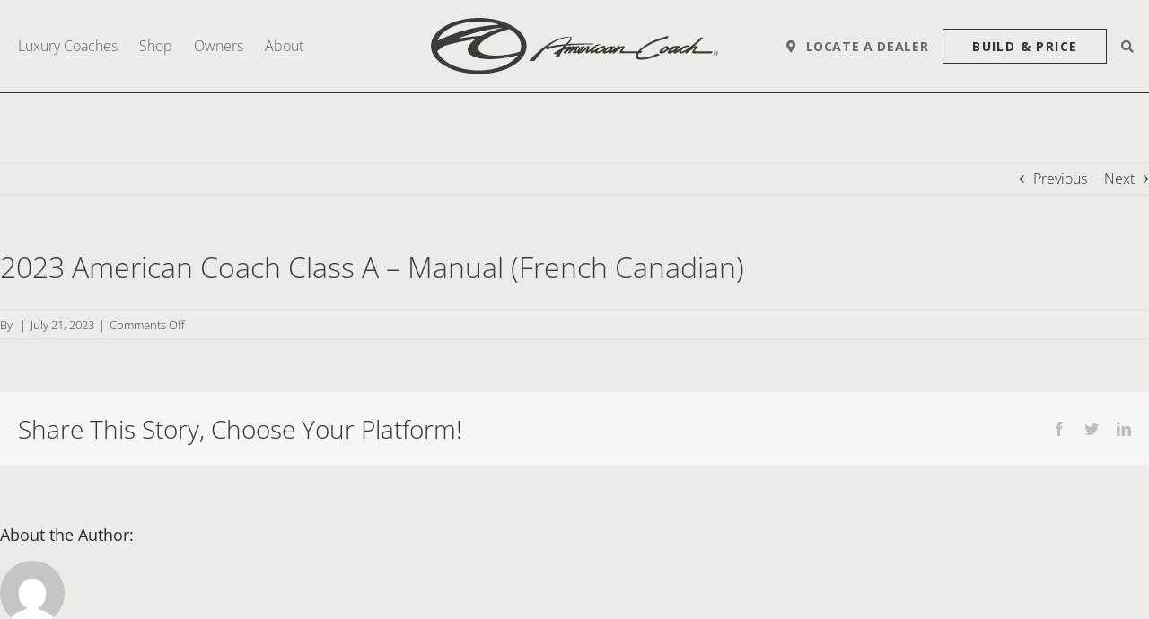

--- FILE ---
content_type: text/html; charset=UTF-8
request_url: https://www.americancoach.com/documents/2023-american-coach-class-a-manual-french-canadian/
body_size: 18993
content:
<!DOCTYPE html>
<html class="avada-html-layout-wide avada-html-header-position-top" lang="en-US" prefix="og: http://ogp.me/ns# fb: http://ogp.me/ns/fb#">
<head>
		<meta http-equiv="X-UA-Compatible" content="IE=edge" />
	<meta http-equiv="Content-Type" content="text/html; charset=utf-8"/>
	<meta name="google-site-verification" content="7mG_LQXCWlq7xZ88lZ8pmAd2UyMsiSBL64rsHHsfUJA" />
	<meta name="viewport" content="width=device-width, initial-scale=1" />
	<style id="awlb-live-editor">.fusion-builder-live .fusion-builder-live-toolbar .fusion-toolbar-nav > li.fusion-branding .fusion-builder-logo-wrapper .fusiona-avada-logo {background: url( https://www.americancoach.com/wp-content/uploads/2021/05/apple-touch-icon.png ) no-repeat center !important;
				background-size: contain !important;
				width: 30px;
				height: 30px;}.fusion-builder-live .fusion-builder-live-toolbar .fusion-toolbar-nav > li.fusion-branding .fusion-builder-logo-wrapper .fusiona-avada-logo:before {
					display: none;
				}</style><meta name='robots' content='index, follow, max-image-preview:large, max-snippet:-1, max-video-preview:-1' />
	<style>img:is([sizes="auto" i], [sizes^="auto," i]) { contain-intrinsic-size: 3000px 1500px }</style>
	
	<!-- This site is optimized with the Yoast SEO plugin v22.4 - https://yoast.com/wordpress/plugins/seo/ -->
	<title>2023 American Coach Class A - Manual (French Canadian) - American Coach</title>
	<link rel="canonical" href="https://www.americancoach.com/documents/2023-american-coach-class-a-manual-french-canadian/" />
	<meta property="og:locale" content="en_US" />
	<meta property="og:type" content="article" />
	<meta property="og:title" content="2023 American Coach Class A - Manual (French Canadian) - American Coach" />
	<meta property="og:url" content="https://www.americancoach.com/documents/2023-american-coach-class-a-manual-french-canadian/" />
	<meta property="og:site_name" content="American Coach" />
	<meta property="article:publisher" content="https://www.facebook.com/americancoach" />
	<meta property="og:image" content="https://www.americancoach.com/wp-content/uploads/2022/02/Explore-in-3D.jpg" />
	<meta property="og:image:width" content="1200" />
	<meta property="og:image:height" content="630" />
	<meta property="og:image:type" content="image/jpeg" />
	<meta name="twitter:card" content="summary_large_image" />
	<script type="application/ld+json" class="yoast-schema-graph">{"@context":"https://schema.org","@graph":[{"@type":"WebPage","@id":"https://www.americancoach.com/documents/2023-american-coach-class-a-manual-french-canadian/","url":"https://www.americancoach.com/documents/2023-american-coach-class-a-manual-french-canadian/","name":"2023 American Coach Class A - Manual (French Canadian) - American Coach","isPartOf":{"@id":"https://www.americancoach.com/#website"},"datePublished":"2023-07-21T17:31:54+00:00","dateModified":"2023-07-21T17:31:54+00:00","breadcrumb":{"@id":"https://www.americancoach.com/documents/2023-american-coach-class-a-manual-french-canadian/#breadcrumb"},"inLanguage":"en-US","potentialAction":[{"@type":"ReadAction","target":["https://www.americancoach.com/documents/2023-american-coach-class-a-manual-french-canadian/"]}]},{"@type":"BreadcrumbList","@id":"https://www.americancoach.com/documents/2023-american-coach-class-a-manual-french-canadian/#breadcrumb","itemListElement":[{"@type":"ListItem","position":1,"name":"Home","item":"https://www.americancoach.com/"},{"@type":"ListItem","position":2,"name":"2023 American Coach Class A &#8211; Manual (French Canadian)"}]},{"@type":"WebSite","@id":"https://www.americancoach.com/#website","url":"https://www.americancoach.com/","name":"American Coach","description":"","publisher":{"@id":"https://www.americancoach.com/#organization"},"potentialAction":[{"@type":"SearchAction","target":{"@type":"EntryPoint","urlTemplate":"https://www.americancoach.com/?s={search_term_string}"},"query-input":"required name=search_term_string"}],"inLanguage":"en-US"},{"@type":"Organization","@id":"https://www.americancoach.com/#organization","name":"American Coach","url":"https://www.americancoach.com/","logo":{"@type":"ImageObject","inLanguage":"en-US","@id":"https://www.americancoach.com/#/schema/logo/image/","url":"https://www.americancoach.com/wp-content/uploads/2021/09/Cover_AmericanCoach.jpg","contentUrl":"https://www.americancoach.com/wp-content/uploads/2021/09/Cover_AmericanCoach.jpg","width":820,"height":312,"caption":"American Coach"},"image":{"@id":"https://www.americancoach.com/#/schema/logo/image/"},"sameAs":["https://www.facebook.com/americancoach"]}]}</script>
	<!-- / Yoast SEO plugin. -->


<link rel='dns-prefetch' href='//www.google.com' />
<link rel="alternate" type="application/rss+xml" title="American Coach &raquo; Feed" href="https://www.americancoach.com/feed/" />
<link rel="alternate" type="application/rss+xml" title="American Coach &raquo; Comments Feed" href="https://www.americancoach.com/comments/feed/" />
		
		
		
				
		<meta property="og:title" content="2023 American Coach Class A - Manual (French Canadian)"/>
		<meta property="og:type" content="article"/>
		<meta property="og:url" content="https://www.americancoach.com/documents/2023-american-coach-class-a-manual-french-canadian/"/>
		<meta property="og:site_name" content="American Coach"/>
		<meta property="og:description" content=""/>

									<meta property="og:image" content="https://www.americancoach.com/wp-content/uploads/2021/07/logo.svg"/>
							<script type="text/javascript">
/* <![CDATA[ */
window._wpemojiSettings = {"baseUrl":"https:\/\/s.w.org\/images\/core\/emoji\/16.0.1\/72x72\/","ext":".png","svgUrl":"https:\/\/s.w.org\/images\/core\/emoji\/16.0.1\/svg\/","svgExt":".svg","source":{"concatemoji":"https:\/\/www.americancoach.com\/wp-includes\/js\/wp-emoji-release.min.js?ver=1750211613"}};
/*! This file is auto-generated */
!function(s,n){var o,i,e;function c(e){try{var t={supportTests:e,timestamp:(new Date).valueOf()};sessionStorage.setItem(o,JSON.stringify(t))}catch(e){}}function p(e,t,n){e.clearRect(0,0,e.canvas.width,e.canvas.height),e.fillText(t,0,0);var t=new Uint32Array(e.getImageData(0,0,e.canvas.width,e.canvas.height).data),a=(e.clearRect(0,0,e.canvas.width,e.canvas.height),e.fillText(n,0,0),new Uint32Array(e.getImageData(0,0,e.canvas.width,e.canvas.height).data));return t.every(function(e,t){return e===a[t]})}function u(e,t){e.clearRect(0,0,e.canvas.width,e.canvas.height),e.fillText(t,0,0);for(var n=e.getImageData(16,16,1,1),a=0;a<n.data.length;a++)if(0!==n.data[a])return!1;return!0}function f(e,t,n,a){switch(t){case"flag":return n(e,"\ud83c\udff3\ufe0f\u200d\u26a7\ufe0f","\ud83c\udff3\ufe0f\u200b\u26a7\ufe0f")?!1:!n(e,"\ud83c\udde8\ud83c\uddf6","\ud83c\udde8\u200b\ud83c\uddf6")&&!n(e,"\ud83c\udff4\udb40\udc67\udb40\udc62\udb40\udc65\udb40\udc6e\udb40\udc67\udb40\udc7f","\ud83c\udff4\u200b\udb40\udc67\u200b\udb40\udc62\u200b\udb40\udc65\u200b\udb40\udc6e\u200b\udb40\udc67\u200b\udb40\udc7f");case"emoji":return!a(e,"\ud83e\udedf")}return!1}function g(e,t,n,a){var r="undefined"!=typeof WorkerGlobalScope&&self instanceof WorkerGlobalScope?new OffscreenCanvas(300,150):s.createElement("canvas"),o=r.getContext("2d",{willReadFrequently:!0}),i=(o.textBaseline="top",o.font="600 32px Arial",{});return e.forEach(function(e){i[e]=t(o,e,n,a)}),i}function t(e){var t=s.createElement("script");t.src=e,t.defer=!0,s.head.appendChild(t)}"undefined"!=typeof Promise&&(o="wpEmojiSettingsSupports",i=["flag","emoji"],n.supports={everything:!0,everythingExceptFlag:!0},e=new Promise(function(e){s.addEventListener("DOMContentLoaded",e,{once:!0})}),new Promise(function(t){var n=function(){try{var e=JSON.parse(sessionStorage.getItem(o));if("object"==typeof e&&"number"==typeof e.timestamp&&(new Date).valueOf()<e.timestamp+604800&&"object"==typeof e.supportTests)return e.supportTests}catch(e){}return null}();if(!n){if("undefined"!=typeof Worker&&"undefined"!=typeof OffscreenCanvas&&"undefined"!=typeof URL&&URL.createObjectURL&&"undefined"!=typeof Blob)try{var e="postMessage("+g.toString()+"("+[JSON.stringify(i),f.toString(),p.toString(),u.toString()].join(",")+"));",a=new Blob([e],{type:"text/javascript"}),r=new Worker(URL.createObjectURL(a),{name:"wpTestEmojiSupports"});return void(r.onmessage=function(e){c(n=e.data),r.terminate(),t(n)})}catch(e){}c(n=g(i,f,p,u))}t(n)}).then(function(e){for(var t in e)n.supports[t]=e[t],n.supports.everything=n.supports.everything&&n.supports[t],"flag"!==t&&(n.supports.everythingExceptFlag=n.supports.everythingExceptFlag&&n.supports[t]);n.supports.everythingExceptFlag=n.supports.everythingExceptFlag&&!n.supports.flag,n.DOMReady=!1,n.readyCallback=function(){n.DOMReady=!0}}).then(function(){return e}).then(function(){var e;n.supports.everything||(n.readyCallback(),(e=n.source||{}).concatemoji?t(e.concatemoji):e.wpemoji&&e.twemoji&&(t(e.twemoji),t(e.wpemoji)))}))}((window,document),window._wpemojiSettings);
/* ]]> */
</script>
<style id='wp-emoji-styles-inline-css' type='text/css'>

	img.wp-smiley, img.emoji {
		display: inline !important;
		border: none !important;
		box-shadow: none !important;
		height: 1em !important;
		width: 1em !important;
		margin: 0 0.07em !important;
		vertical-align: -0.1em !important;
		background: none !important;
		padding: 0 !important;
	}
</style>
<link rel='stylesheet' id='wp-block-library-css' href='https://www.americancoach.com/wp-includes/css/dist/block-library/style.min.css?ver=1751979768' type='text/css' media='all' />
<style id='wp-block-library-theme-inline-css' type='text/css'>
.wp-block-audio :where(figcaption){color:#555;font-size:13px;text-align:center}.is-dark-theme .wp-block-audio :where(figcaption){color:#ffffffa6}.wp-block-audio{margin:0 0 1em}.wp-block-code{border:1px solid #ccc;border-radius:4px;font-family:Menlo,Consolas,monaco,monospace;padding:.8em 1em}.wp-block-embed :where(figcaption){color:#555;font-size:13px;text-align:center}.is-dark-theme .wp-block-embed :where(figcaption){color:#ffffffa6}.wp-block-embed{margin:0 0 1em}.blocks-gallery-caption{color:#555;font-size:13px;text-align:center}.is-dark-theme .blocks-gallery-caption{color:#ffffffa6}:root :where(.wp-block-image figcaption){color:#555;font-size:13px;text-align:center}.is-dark-theme :root :where(.wp-block-image figcaption){color:#ffffffa6}.wp-block-image{margin:0 0 1em}.wp-block-pullquote{border-bottom:4px solid;border-top:4px solid;color:currentColor;margin-bottom:1.75em}.wp-block-pullquote cite,.wp-block-pullquote footer,.wp-block-pullquote__citation{color:currentColor;font-size:.8125em;font-style:normal;text-transform:uppercase}.wp-block-quote{border-left:.25em solid;margin:0 0 1.75em;padding-left:1em}.wp-block-quote cite,.wp-block-quote footer{color:currentColor;font-size:.8125em;font-style:normal;position:relative}.wp-block-quote:where(.has-text-align-right){border-left:none;border-right:.25em solid;padding-left:0;padding-right:1em}.wp-block-quote:where(.has-text-align-center){border:none;padding-left:0}.wp-block-quote.is-large,.wp-block-quote.is-style-large,.wp-block-quote:where(.is-style-plain){border:none}.wp-block-search .wp-block-search__label{font-weight:700}.wp-block-search__button{border:1px solid #ccc;padding:.375em .625em}:where(.wp-block-group.has-background){padding:1.25em 2.375em}.wp-block-separator.has-css-opacity{opacity:.4}.wp-block-separator{border:none;border-bottom:2px solid;margin-left:auto;margin-right:auto}.wp-block-separator.has-alpha-channel-opacity{opacity:1}.wp-block-separator:not(.is-style-wide):not(.is-style-dots){width:100px}.wp-block-separator.has-background:not(.is-style-dots){border-bottom:none;height:1px}.wp-block-separator.has-background:not(.is-style-wide):not(.is-style-dots){height:2px}.wp-block-table{margin:0 0 1em}.wp-block-table td,.wp-block-table th{word-break:normal}.wp-block-table :where(figcaption){color:#555;font-size:13px;text-align:center}.is-dark-theme .wp-block-table :where(figcaption){color:#ffffffa6}.wp-block-video :where(figcaption){color:#555;font-size:13px;text-align:center}.is-dark-theme .wp-block-video :where(figcaption){color:#ffffffa6}.wp-block-video{margin:0 0 1em}:root :where(.wp-block-template-part.has-background){margin-bottom:0;margin-top:0;padding:1.25em 2.375em}
</style>
<style id='classic-theme-styles-inline-css' type='text/css'>
/*! This file is auto-generated */
.wp-block-button__link{color:#fff;background-color:#32373c;border-radius:9999px;box-shadow:none;text-decoration:none;padding:calc(.667em + 2px) calc(1.333em + 2px);font-size:1.125em}.wp-block-file__button{background:#32373c;color:#fff;text-decoration:none}
</style>
<style id='global-styles-inline-css' type='text/css'>
:root{--wp--preset--aspect-ratio--square: 1;--wp--preset--aspect-ratio--4-3: 4/3;--wp--preset--aspect-ratio--3-4: 3/4;--wp--preset--aspect-ratio--3-2: 3/2;--wp--preset--aspect-ratio--2-3: 2/3;--wp--preset--aspect-ratio--16-9: 16/9;--wp--preset--aspect-ratio--9-16: 9/16;--wp--preset--color--black: #000000;--wp--preset--color--cyan-bluish-gray: #abb8c3;--wp--preset--color--white: #ffffff;--wp--preset--color--pale-pink: #f78da7;--wp--preset--color--vivid-red: #cf2e2e;--wp--preset--color--luminous-vivid-orange: #ff6900;--wp--preset--color--luminous-vivid-amber: #fcb900;--wp--preset--color--light-green-cyan: #7bdcb5;--wp--preset--color--vivid-green-cyan: #00d084;--wp--preset--color--pale-cyan-blue: #8ed1fc;--wp--preset--color--vivid-cyan-blue: #0693e3;--wp--preset--color--vivid-purple: #9b51e0;--wp--preset--gradient--vivid-cyan-blue-to-vivid-purple: linear-gradient(135deg,rgba(6,147,227,1) 0%,rgb(155,81,224) 100%);--wp--preset--gradient--light-green-cyan-to-vivid-green-cyan: linear-gradient(135deg,rgb(122,220,180) 0%,rgb(0,208,130) 100%);--wp--preset--gradient--luminous-vivid-amber-to-luminous-vivid-orange: linear-gradient(135deg,rgba(252,185,0,1) 0%,rgba(255,105,0,1) 100%);--wp--preset--gradient--luminous-vivid-orange-to-vivid-red: linear-gradient(135deg,rgba(255,105,0,1) 0%,rgb(207,46,46) 100%);--wp--preset--gradient--very-light-gray-to-cyan-bluish-gray: linear-gradient(135deg,rgb(238,238,238) 0%,rgb(169,184,195) 100%);--wp--preset--gradient--cool-to-warm-spectrum: linear-gradient(135deg,rgb(74,234,220) 0%,rgb(151,120,209) 20%,rgb(207,42,186) 40%,rgb(238,44,130) 60%,rgb(251,105,98) 80%,rgb(254,248,76) 100%);--wp--preset--gradient--blush-light-purple: linear-gradient(135deg,rgb(255,206,236) 0%,rgb(152,150,240) 100%);--wp--preset--gradient--blush-bordeaux: linear-gradient(135deg,rgb(254,205,165) 0%,rgb(254,45,45) 50%,rgb(107,0,62) 100%);--wp--preset--gradient--luminous-dusk: linear-gradient(135deg,rgb(255,203,112) 0%,rgb(199,81,192) 50%,rgb(65,88,208) 100%);--wp--preset--gradient--pale-ocean: linear-gradient(135deg,rgb(255,245,203) 0%,rgb(182,227,212) 50%,rgb(51,167,181) 100%);--wp--preset--gradient--electric-grass: linear-gradient(135deg,rgb(202,248,128) 0%,rgb(113,206,126) 100%);--wp--preset--gradient--midnight: linear-gradient(135deg,rgb(2,3,129) 0%,rgb(40,116,252) 100%);--wp--preset--font-size--small: 12px;--wp--preset--font-size--medium: 20px;--wp--preset--font-size--large: 24px;--wp--preset--font-size--x-large: 42px;--wp--preset--font-size--normal: 16px;--wp--preset--font-size--xlarge: 32px;--wp--preset--font-size--huge: 48px;--wp--preset--spacing--20: 0.44rem;--wp--preset--spacing--30: 0.67rem;--wp--preset--spacing--40: 1rem;--wp--preset--spacing--50: 1.5rem;--wp--preset--spacing--60: 2.25rem;--wp--preset--spacing--70: 3.38rem;--wp--preset--spacing--80: 5.06rem;--wp--preset--shadow--natural: 6px 6px 9px rgba(0, 0, 0, 0.2);--wp--preset--shadow--deep: 12px 12px 50px rgba(0, 0, 0, 0.4);--wp--preset--shadow--sharp: 6px 6px 0px rgba(0, 0, 0, 0.2);--wp--preset--shadow--outlined: 6px 6px 0px -3px rgba(255, 255, 255, 1), 6px 6px rgba(0, 0, 0, 1);--wp--preset--shadow--crisp: 6px 6px 0px rgba(0, 0, 0, 1);}:where(.is-layout-flex){gap: 0.5em;}:where(.is-layout-grid){gap: 0.5em;}body .is-layout-flex{display: flex;}.is-layout-flex{flex-wrap: wrap;align-items: center;}.is-layout-flex > :is(*, div){margin: 0;}body .is-layout-grid{display: grid;}.is-layout-grid > :is(*, div){margin: 0;}:where(.wp-block-columns.is-layout-flex){gap: 2em;}:where(.wp-block-columns.is-layout-grid){gap: 2em;}:where(.wp-block-post-template.is-layout-flex){gap: 1.25em;}:where(.wp-block-post-template.is-layout-grid){gap: 1.25em;}.has-black-color{color: var(--wp--preset--color--black) !important;}.has-cyan-bluish-gray-color{color: var(--wp--preset--color--cyan-bluish-gray) !important;}.has-white-color{color: var(--wp--preset--color--white) !important;}.has-pale-pink-color{color: var(--wp--preset--color--pale-pink) !important;}.has-vivid-red-color{color: var(--wp--preset--color--vivid-red) !important;}.has-luminous-vivid-orange-color{color: var(--wp--preset--color--luminous-vivid-orange) !important;}.has-luminous-vivid-amber-color{color: var(--wp--preset--color--luminous-vivid-amber) !important;}.has-light-green-cyan-color{color: var(--wp--preset--color--light-green-cyan) !important;}.has-vivid-green-cyan-color{color: var(--wp--preset--color--vivid-green-cyan) !important;}.has-pale-cyan-blue-color{color: var(--wp--preset--color--pale-cyan-blue) !important;}.has-vivid-cyan-blue-color{color: var(--wp--preset--color--vivid-cyan-blue) !important;}.has-vivid-purple-color{color: var(--wp--preset--color--vivid-purple) !important;}.has-black-background-color{background-color: var(--wp--preset--color--black) !important;}.has-cyan-bluish-gray-background-color{background-color: var(--wp--preset--color--cyan-bluish-gray) !important;}.has-white-background-color{background-color: var(--wp--preset--color--white) !important;}.has-pale-pink-background-color{background-color: var(--wp--preset--color--pale-pink) !important;}.has-vivid-red-background-color{background-color: var(--wp--preset--color--vivid-red) !important;}.has-luminous-vivid-orange-background-color{background-color: var(--wp--preset--color--luminous-vivid-orange) !important;}.has-luminous-vivid-amber-background-color{background-color: var(--wp--preset--color--luminous-vivid-amber) !important;}.has-light-green-cyan-background-color{background-color: var(--wp--preset--color--light-green-cyan) !important;}.has-vivid-green-cyan-background-color{background-color: var(--wp--preset--color--vivid-green-cyan) !important;}.has-pale-cyan-blue-background-color{background-color: var(--wp--preset--color--pale-cyan-blue) !important;}.has-vivid-cyan-blue-background-color{background-color: var(--wp--preset--color--vivid-cyan-blue) !important;}.has-vivid-purple-background-color{background-color: var(--wp--preset--color--vivid-purple) !important;}.has-black-border-color{border-color: var(--wp--preset--color--black) !important;}.has-cyan-bluish-gray-border-color{border-color: var(--wp--preset--color--cyan-bluish-gray) !important;}.has-white-border-color{border-color: var(--wp--preset--color--white) !important;}.has-pale-pink-border-color{border-color: var(--wp--preset--color--pale-pink) !important;}.has-vivid-red-border-color{border-color: var(--wp--preset--color--vivid-red) !important;}.has-luminous-vivid-orange-border-color{border-color: var(--wp--preset--color--luminous-vivid-orange) !important;}.has-luminous-vivid-amber-border-color{border-color: var(--wp--preset--color--luminous-vivid-amber) !important;}.has-light-green-cyan-border-color{border-color: var(--wp--preset--color--light-green-cyan) !important;}.has-vivid-green-cyan-border-color{border-color: var(--wp--preset--color--vivid-green-cyan) !important;}.has-pale-cyan-blue-border-color{border-color: var(--wp--preset--color--pale-cyan-blue) !important;}.has-vivid-cyan-blue-border-color{border-color: var(--wp--preset--color--vivid-cyan-blue) !important;}.has-vivid-purple-border-color{border-color: var(--wp--preset--color--vivid-purple) !important;}.has-vivid-cyan-blue-to-vivid-purple-gradient-background{background: var(--wp--preset--gradient--vivid-cyan-blue-to-vivid-purple) !important;}.has-light-green-cyan-to-vivid-green-cyan-gradient-background{background: var(--wp--preset--gradient--light-green-cyan-to-vivid-green-cyan) !important;}.has-luminous-vivid-amber-to-luminous-vivid-orange-gradient-background{background: var(--wp--preset--gradient--luminous-vivid-amber-to-luminous-vivid-orange) !important;}.has-luminous-vivid-orange-to-vivid-red-gradient-background{background: var(--wp--preset--gradient--luminous-vivid-orange-to-vivid-red) !important;}.has-very-light-gray-to-cyan-bluish-gray-gradient-background{background: var(--wp--preset--gradient--very-light-gray-to-cyan-bluish-gray) !important;}.has-cool-to-warm-spectrum-gradient-background{background: var(--wp--preset--gradient--cool-to-warm-spectrum) !important;}.has-blush-light-purple-gradient-background{background: var(--wp--preset--gradient--blush-light-purple) !important;}.has-blush-bordeaux-gradient-background{background: var(--wp--preset--gradient--blush-bordeaux) !important;}.has-luminous-dusk-gradient-background{background: var(--wp--preset--gradient--luminous-dusk) !important;}.has-pale-ocean-gradient-background{background: var(--wp--preset--gradient--pale-ocean) !important;}.has-electric-grass-gradient-background{background: var(--wp--preset--gradient--electric-grass) !important;}.has-midnight-gradient-background{background: var(--wp--preset--gradient--midnight) !important;}.has-small-font-size{font-size: var(--wp--preset--font-size--small) !important;}.has-medium-font-size{font-size: var(--wp--preset--font-size--medium) !important;}.has-large-font-size{font-size: var(--wp--preset--font-size--large) !important;}.has-x-large-font-size{font-size: var(--wp--preset--font-size--x-large) !important;}
:where(.wp-block-post-template.is-layout-flex){gap: 1.25em;}:where(.wp-block-post-template.is-layout-grid){gap: 1.25em;}
:where(.wp-block-columns.is-layout-flex){gap: 2em;}:where(.wp-block-columns.is-layout-grid){gap: 2em;}
:root :where(.wp-block-pullquote){font-size: 1.5em;line-height: 1.6;}
</style>
<link rel='stylesheet' id='effect-doc-repo-styles-css' href='https://www.americancoach.com/wp-content/plugins/effect-document-repo/repo.css?ver=1761919852' type='text/css' media='all' />
<link rel='stylesheet' id='child-style-css' href='https://www.americancoach.com/wp-content/themes/Avada-Child-Theme-3/style.css?ver=1712253022' type='text/css' media='all' />
<link rel='stylesheet' id='vendor-style-css' href='https://www.americancoach.com/wp-content/themes/Avada-Child-Theme-3/assets/css/vendor.css?ver=1712253022' type='text/css' media='all' />
<link rel='stylesheet' id='plugin-style-css' href='https://www.americancoach.com/wp-content/themes/Avada-Child-Theme-3/assets/css/plugin.css?ver=1712253022' type='text/css' media='all' />
<link rel='stylesheet' id='custom-style-css' href='https://www.americancoach.com/wp-content/themes/Avada-Child-Theme-3/assets/css/custom.css?ver=1763561073' type='text/css' media='all' />
<link rel='stylesheet' id='form-style-css' href='https://www.americancoach.com/wp-content/themes/Avada-Child-Theme-3/assets/css/form.css?ver=1762350918' type='text/css' media='all' />
<link rel='stylesheet' id='font-awesome-min-css' href='https://www.americancoach.com/wp-content/themes/Avada/includes/lib/assets/fonts/fontawesome/font-awesome.min.css?ver=1712253021' type='text/css' media='all' />
<link rel='stylesheet' id='fa-brands-css' href='https://www.americancoach.com/wp-content/themes/Avada/includes/lib/assets/fonts/fontawesome/webfonts/fa-brands-400.woff2' type='text/css' media='all' />
<link rel='stylesheet' id='fa-regular-css' href='https://www.americancoach.com/wp-content/themes/Avada/includes/lib/assets/fonts/fontawesome/webfonts/fa-regular-400.woff2' type='text/css' media='all' />
<link rel='stylesheet' id='fa-solid-css' href='https://www.americancoach.com/wp-content/themes/Avada/includes/lib/assets/fonts/fontawesome/webfonts/fa-solid-900.woff2' type='text/css' media='all' />
<link rel='stylesheet' id='fusion-dynamic-css-css' href='https://www.americancoach.com/wp-content/uploads/fusion-styles/9dbe10de61872f6da7d7be85bf7cff06.min.css?ver=1767077582' type='text/css' media='all' />
<script type="text/javascript" id="jquery-core-js-extra">
/* <![CDATA[ */
var front_obj = {"ajaxurl":"https:\/\/www.americancoach.com\/wp-admin\/admin-ajax.php"};
/* ]]> */
</script>
<script type="text/javascript" src="https://www.americancoach.com/wp-includes/js/jquery/jquery.min.js?ver=1693242863" id="jquery-core-js"></script>
<script type="text/javascript" src="https://www.americancoach.com/wp-includes/js/jquery/jquery-migrate.min.js?ver=1686289764" id="jquery-migrate-js"></script>
<link rel="https://api.w.org/" href="https://www.americancoach.com/wp-json/" /><link rel="EditURI" type="application/rsd+xml" title="RSD" href="https://www.americancoach.com/xmlrpc.php?rsd" />
<link rel='shortlink' href='https://www.americancoach.com/?p=267108' />
<link rel="alternate" title="oEmbed (JSON)" type="application/json+oembed" href="https://www.americancoach.com/wp-json/oembed/1.0/embed?url=https%3A%2F%2Fwww.americancoach.com%2Fdocuments%2F2023-american-coach-class-a-manual-french-canadian%2F" />
<link rel="alternate" title="oEmbed (XML)" type="text/xml+oembed" href="https://www.americancoach.com/wp-json/oembed/1.0/embed?url=https%3A%2F%2Fwww.americancoach.com%2Fdocuments%2F2023-american-coach-class-a-manual-french-canadian%2F&#038;format=xml" />
<script type="text/javascript" src="https://www.bugherd.com/sidebarv2.js?apikey=k9snzhoowglume4unzai4g" async="true"></script><meta name="generator" content="Site Kit by Google 1.123.1" /><link rel="preload" href="https://www.americancoach.com/wp-content/themes/Avada/includes/lib/assets/fonts/icomoon/awb-icons.woff" as="font" type="font/woff" crossorigin><link rel="preload" href="//www.americancoach.com/wp-content/themes/Avada/includes/lib/assets/fonts/fontawesome/webfonts/fa-brands-400.woff2" as="font" type="font/woff2" crossorigin><link rel="preload" href="//www.americancoach.com/wp-content/themes/Avada/includes/lib/assets/fonts/fontawesome/webfonts/fa-regular-400.woff2" as="font" type="font/woff2" crossorigin><link rel="preload" href="//www.americancoach.com/wp-content/themes/Avada/includes/lib/assets/fonts/fontawesome/webfonts/fa-solid-900.woff2" as="font" type="font/woff2" crossorigin><style type="text/css" id="css-fb-visibility">@media screen and (max-width: 640px){.fusion-no-small-visibility{display:none !important;}body .sm-text-align-center{text-align:center !important;}body .sm-text-align-left{text-align:left !important;}body .sm-text-align-right{text-align:right !important;}body .sm-flex-align-center{justify-content:center !important;}body .sm-flex-align-flex-start{justify-content:flex-start !important;}body .sm-flex-align-flex-end{justify-content:flex-end !important;}body .sm-mx-auto{margin-left:auto !important;margin-right:auto !important;}body .sm-ml-auto{margin-left:auto !important;}body .sm-mr-auto{margin-right:auto !important;}body .fusion-absolute-position-small{position:absolute;top:auto;width:100%;}.awb-sticky.awb-sticky-small{ position: sticky; top: var(--awb-sticky-offset,0); }}@media screen and (min-width: 641px) and (max-width: 1024px){.fusion-no-medium-visibility{display:none !important;}body .md-text-align-center{text-align:center !important;}body .md-text-align-left{text-align:left !important;}body .md-text-align-right{text-align:right !important;}body .md-flex-align-center{justify-content:center !important;}body .md-flex-align-flex-start{justify-content:flex-start !important;}body .md-flex-align-flex-end{justify-content:flex-end !important;}body .md-mx-auto{margin-left:auto !important;margin-right:auto !important;}body .md-ml-auto{margin-left:auto !important;}body .md-mr-auto{margin-right:auto !important;}body .fusion-absolute-position-medium{position:absolute;top:auto;width:100%;}.awb-sticky.awb-sticky-medium{ position: sticky; top: var(--awb-sticky-offset,0); }}@media screen and (min-width: 1025px){.fusion-no-large-visibility{display:none !important;}body .lg-text-align-center{text-align:center !important;}body .lg-text-align-left{text-align:left !important;}body .lg-text-align-right{text-align:right !important;}body .lg-flex-align-center{justify-content:center !important;}body .lg-flex-align-flex-start{justify-content:flex-start !important;}body .lg-flex-align-flex-end{justify-content:flex-end !important;}body .lg-mx-auto{margin-left:auto !important;margin-right:auto !important;}body .lg-ml-auto{margin-left:auto !important;}body .lg-mr-auto{margin-right:auto !important;}body .fusion-absolute-position-large{position:absolute;top:auto;width:100%;}.awb-sticky.awb-sticky-large{ position: sticky; top: var(--awb-sticky-offset,0); }}</style><style type="text/css" id="fusion-branding-style">#wpadminbar .avada-menu > .ab-item:before,#wpadminbar > #wp-toolbar #wp-admin-bar-fb-edit > .ab-item:before {background: url( https://www.americancoach.com/wp-content/uploads/2021/05/apple-touch-icon.png ) no-repeat center !important;background-size: auto !important;content: "" !important;
						padding: 2px 0;
						width: 20px;
						height: 20px;
						background-size: contain !important;}</style><style type="text/css">.recentcomments a{display:inline !important;padding:0 !important;margin:0 !important;}</style><link rel="icon" href="https://www.americancoach.com/wp-content/uploads/2021/05/apple-touch-icon-150x150.png" sizes="32x32" />
<link rel="icon" href="https://www.americancoach.com/wp-content/uploads/2021/05/apple-touch-icon.png" sizes="192x192" />
<link rel="apple-touch-icon" href="https://www.americancoach.com/wp-content/uploads/2021/05/apple-touch-icon.png" />
<meta name="msapplication-TileImage" content="https://www.americancoach.com/wp-content/uploads/2021/05/apple-touch-icon.png" />
		<style type="text/css" id="wp-custom-css">
			.link-list a.btn-service {
    border: none !important;
}
.single-models ul.explore-floorplan-options ul.explore-decor-options .nav-item .nav-link.active {
	display: none;
}
.hero-content .awardimg img {
    width: auto;
    height: 150px;
}		</style>
				<script type="text/javascript">
			var doc = document.documentElement;
			doc.setAttribute( 'data-useragent', navigator.userAgent );
		</script>
		<style type="text/css" id="fusion-builder-template-footer-css">.awb-icon-X img {
    width: 1em;
}
.recaptcha-text a {
  color: #d7d5d4;
  text-decoration: underline;
  transition: all 400ms;
}

.recaptcha-text a:hover {
  color: #6f6762;
  text-decoration: none;
}</style>
	<script>dataLayer = [];
(function(w,d,s,l,i){w[l]=w[l]||[];w[l].push({'gtm.start':
new Date().getTime(),event:'gtm.js'});var f=d.getElementsByTagName(s)[0],
j=d.createElement(s),dl=l!='dataLayer'?'&l='+l:'';j.async=true;j.src=
'https://www.googletagmanager.com/gtm.js?id='+i+dl;f.parentNode.insertBefore(j,f);
})(window,document,'script','dataLayer','GTM-5TM4XN');
</script></head>

<body class="wp-singular documents-template-default single single-documents postid-267108 wp-theme-Avada wp-child-theme-Avada-Child-Theme-3 fusion-image-hovers fusion-pagination-sizing fusion-button_type-flat fusion-button_span-no fusion-button_gradient-linear avada-image-rollover-circle-yes avada-image-rollover-no fusion-body ltr fusion-sticky-header no-tablet-sticky-header no-mobile-sticky-header no-mobile-slidingbar no-mobile-totop avada-has-rev-slider-styles fusion-disable-outline fusion-sub-menu-fade mobile-logo-pos-left layout-wide-mode avada-has-boxed-modal-shadow- layout-scroll-offset-full avada-has-zero-margin-offset-top fusion-top-header menu-text-align-center mobile-menu-design-classic fusion-show-pagination-text fusion-header-layout-v3 avada-responsive avada-footer-fx-none avada-menu-highlight-style-bar fusion-search-form-clean fusion-main-menu-search-overlay fusion-avatar-circle avada-dropdown-styles avada-blog-layout-large avada-blog-archive-layout-large avada-header-shadow-no avada-menu-icon-position-left avada-has-megamenu-shadow avada-has-mobile-menu-search avada-has-main-nav-search-icon avada-has-breadcrumb-mobile-hidden avada-has-titlebar-hide avada-header-border-color-full-transparent avada-has-pagination-width_height avada-flyout-menu-direction-fade avada-ec-views-v1" data-awb-post-id="267108">
	<div class="loader">
    <img src="/wp-content/uploads/sites/3/2021/07/logo.svg" alt="logo">
  </div>
  <div class="revealer">
  </div>	<a class="skip-link screen-reader-text" href="#content">Skip to content</a>

	<div id="boxed-wrapper">
		<div class="fusion-sides-frame"></div>
		<div id="wrapper" class="fusion-wrapper">
			<div id="home" style="position:relative;top:-1px;"></div>
							<div class="fusion-tb-header"><div class="fusion-fullwidth fullwidth-box fusion-builder-row-1 fusion-flex-container header-sec w-100 nonhundred-percent-fullwidth non-hundred-percent-height-scrolling fusion-sticky-container fusion-absolute-container fusion-absolute-position-medium fusion-absolute-position-large" style="background-color: #edebe8;background-position: center center;background-repeat: no-repeat;border-width: 0px 0px 0px 0px;border-color:#e2e2e2;border-style:solid;" data-transition-offset="0" data-scroll-offset="0" data-sticky-medium-visibility="1" data-sticky-large-visibility="1" ><div class="fusion-builder-row fusion-row fusion-flex-align-items-flex-start" style="max-width:calc( 1280px + 30px );margin-left: calc(-30px / 2 );margin-right: calc(-30px / 2 );"><div class="fusion-layout-column fusion_builder_column fusion-builder-column-0 fusion_builder_column_1_1 1_1 fusion-flex-column"><div class="fusion-column-wrapper fusion-flex-justify-content-flex-start fusion-content-layout-column" style="background-position:left top;background-repeat:no-repeat;-webkit-background-size:cover;-moz-background-size:cover;-o-background-size:cover;background-size:cover;padding: 0px 0.5rem 0px 0.5rem;"><div class="row header-inner align-items-center no-gutters">
    <div class="col-8 col-lg-3 top-logo"><a href="https://www.americancoach.com" class="main-logo" ><img decoding="async" src="https://www.americancoach.com/wp-content/uploads/2021/07/logo.svg" alt="American Coach" /></a></div><div class="col-4 col-lg-12">
        <span class="mobile-trigger" ><img decoding="async" src="/wp-content/uploads/2021/05/menu.svg" alt=""></span>
        <div class="main-menu">
            <span class="m-close"><i class="fa-times fas" data-name="times" aria-hidden="true"></i></span>
            <div class="menu-left">
                <ul>
                    <li>
                        <a href="javascript:;">Luxury Coaches</a>
                        <div>
                            <span class="close-menu"><i class="fa-times fas" data-name="times" aria-hidden="true"></i></span>                            
                            <div class="year-menu">
                                <ul class="year-nav">
                                    <li><span class="active" rel="bus-menu3">2026</span></li>
                                    <li><span class="" rel="bus-menu1">2025</span></li>
                                    <li><span class="" rel="bus-menu2">2024</span></li>
                                </ul>
                            </div>
                            <div class="bus-menu3 bus-menu active">

                                <div class="class-box bus-menu3a active">
                                    <div class="row menu-box">
                                        <div class="col-lg-12"><div class="row bus-list"><div class="col-sm-6 col-md-6 col-lg-6">
                                                            <a href="https://www.americancoach.com/models/2026-american-eagle/" class="bus-box">
                                                                <div>
                                                                  <img decoding="async" src="https://www.americancoach.com/wp-content/uploads/2025/07/american-eagle-three-quarters-independence.png" alt="2026 American Eagle" />
                                                                    <span>2026 American Eagle<em>MSRP: $1,075,412</em></span>
                                                                </div>
                                                            </a>
                                                        </div><div class="col-sm-6 col-md-6 col-lg-6">
                                                            <a href="https://www.americancoach.com/models/2026-american-dream/" class="bus-box">
                                                                <div>
                                                                  <img decoding="async" src="https://www.americancoach.com/wp-content/uploads/2025/07/dream-q-three-quarters-celebration.png" alt="2026 American Dream" />
                                                                    <span>2026 American Dream<em>MSRP: $821,622</em></span>
                                                                </div>
                                                            </a>
                                                        </div></div>
                                            <div class="line-text diesel"><span>Class A</span></div></div>
                                        <div class="col-lg-6"></div>
                                    </div>
                                </div>
                            </div>

                            <div class="bus-menu1 bus-menu">

                                <div class="class-box bus-menu1a active">
                                    <div class="row menu-box">
                                        <div class="col-lg-12"><div class="row bus-list"><div class="col-sm-6 col-md-6 col-lg-6">
                                                            <a href="https://www.americancoach.com/models/2025-american-eagle/" class="bus-box">
                                                                <div>
                                                                  <img decoding="async" src="https://www.americancoach.com/wp-content/uploads/2024/04/3_4_Eagle-25-liberty-mist_WEB.png" alt="2025 American Eagle" />
                                                                    <span>2025 American Eagle<em>MSRP: $1,044,025</em></span>
                                                                </div>
                                                            </a>
                                                        </div><div class="col-sm-6 col-md-6 col-lg-6">
                                                            <a href="https://www.americancoach.com/models/2025-american-dream/" class="bus-box">
                                                                <div>
                                                                  <img decoding="async" src="https://www.americancoach.com/wp-content/uploads/2024/04/34_Dream_25-maverick_WEB.png" alt="2025 American Dream" />
                                                                    <span>2025 American Dream<em>MSRP: $787,546</em></span>
                                                                </div>
                                                            </a>
                                                        </div></div>
                                            <div class="line-text diesel"><span>Class A</span></div></div>
                                        <div class="col-lg-6"></div>
                                    </div>
                                </div>
                            </div>

                            <div class="bus-menu2 bus-menu">
                                <div class="class-box bus-menu2a active">
                                    <div class="row menu-box">
                                        <div class="col-lg-12"><div class="row bus-list"><div class="col-sm-6 col-md-6 col-lg-6">
                                                            <a href="https://www.americancoach.com/models/2024-american-eagle/" class="bus-box">
                                                                <div>
                                                                  <img decoding="async" src="https://www.americancoach.com/wp-content/uploads/2023/06/3_4_Eagle_Alliance_DSC6035_MY24_WEB.png" alt="2024 American Eagle" />
                                                                    <span>2024 American Eagle<em>MSRP: $1,043,796</em></span>
                                                                </div>
                                                            </a>
                                                        </div><div class="col-sm-6 col-md-6 col-lg-6">
                                                            <a href="https://www.americancoach.com/models/2024-american-dream/" class="bus-box">
                                                                <div>
                                                                  <img decoding="async" src="https://www.americancoach.com/wp-content/uploads/2023/06/3_4_Dream_Denali_MY24_DSC8069_WEB.png" alt="2024 American Dream" />
                                                                    <span>2024 American Dream<em>MSRP: $791,173</em></span>
                                                                </div>
                                                            </a>
                                                        </div></div>
                                            <div class="line-text diesel"><span>Class A</span></div></div>
                                        <div class="col-lg-6"></div>
                                    </div>
                                </div>
                            </div>
                            
                        </div>
                    </li><li><a href="javascript:;">Shop</a><div>
                            <span class="close-menu"><i class="fa-times fas" data-name="times" aria-hidden="true"></i></span>
                            <div class="row menu-box">
                                <div class="col-lg-12 sub-menu-item"><div><ul>
                                    <li><span>RESEARCH</span></li><li><a href="https://www.americancoach.com/builder/2025">Build & Price</a></li><li><a href="https://www.americancoach.com/brochures/">Brochures</a></li><li><a href="https://www.americancoach.com/get-updates/">Get Updates</a></li><li><a href="https://www.americancoach.com/questions-about-a-current-model/">Questions About a Current Model?</a></li></ul></div><div><ul>
                                    <li><span>PRICE & INVENTORY</span></li><li><a href="https://www.americancoach.com/build-price/">Get A Quote</a></li><li><a href="https://www.americancoach.com/search-inventory/">Search Inventory</a></li><li><a href="https://www.americancoach.com/locate-a-dealer/">Locate A Dealer</a></li></ul></div></div>
                            </div>
                        </div><li><a href="javascript:;">Owners</a><div>
                            <span class="close-menu"><i class="fa-times fas" data-name="times" aria-hidden="true"></i></span>
                            <div class="row menu-box">
                                <div class="col-lg-12 sub-menu-item"><div><ul>
                                    <li><span>SUPPORT</span></li><li><a href="https://www.americancoach.com/owner-manuals/">Owner Manuals</a></li><li><a href="https://www.americancoach.com/change-of-ownership/">Change of Ownership</a></li></ul></div><div><ul>
                                    <li><span>SERVICE & MAINTENANCE</span></li><li><a href="https://www.americancoach.com/rev-assist/">REV Assist</a></li><li><a href="https://www.americancoach.com/parts/">Shop Parts</a></li><li><a href="https://www.americancoach.com/american-coach-service-centers/">Service and Repair</a></li><li><a href="https://www.americancoach.com/warranty/">Warranty</a></li><li><a href="https://www.americancoach.com/platinum-experience/">Platinum Experience</a></li></ul></div><div><ul>
                                    <li><span>COMMUNITY</span></li><li><a href="https://www.americancoach.com/american-coach-association/">American Coach Association</a></li><li><a href="https://www.americancoach.com/events/">Events</a></li><li><a href="https://www.americancoach.com/request-rally-service/">Request Rally Service</a></li><li><a href="https://www.fleetwoodrvgear.com/pages/american-coach/"target="_blank">Shop Gear</a></li></ul></div></div>
                            </div>
                        </div><li><a href="javascript:;">About</a><div>
                            <span class="close-menu"><i class="fa-times fas" data-name="times" aria-hidden="true"></i></span>
                            <div class="row menu-box">
                                <div class="col-lg-12 sub-menu-item"><div><ul>
                                    <li><a href="https://www.americancoach.com/legacy-of-luxury/">Legacy of Luxury</a></li></ul></div><div><ul>
                                    <li><a href="https://www.americancoach.com/vip-delivery/">VIP Delivery</a></li></ul></div><div><ul>
                                    <li><a href="https://www.americancoach.com/locate-a-dealer/">Locate A Dealer</a></li></ul></div><div><ul>
                                    <li><a href="https://www.americancoach.com/factory-tours/">Factory Tours</a></li></ul></div><div><ul>
                                    <li><a href="https://www.americancoach.com/passport-to-luxury/">Blog</a></li></ul></div><div><ul>
                                    <li><a href="https://www.americancoach.com/rev-group/">REV Group</a></li></ul></div><div><ul>
                                    <li><a href="https://www.americancoach.com/contact-us/">Contact Us</a></li></ul></div><div><ul>
                                    <li><a href="https://revgroup.com/careers/">Careers</a></li></ul></div></div>
                            </div>
                        </div></ul>
            </div>
            <div class="menu-right">
                <ul><li><a href="https://www.americancoach.com/locate-a-dealer/">
                            <i class="fa-map-marker-alt fas" data-name="map-marker-alt" aria-hidden="true"></i>
                            <span> Locate a Dealer</span>
                        </a></li><li><a href="https://www.americancoach.com/builder/2025" class="btn btn-trans-black">Build & Price</a></li><li>
                        <a href="javascript:;" class="search-btn"><span class="d-none">.</span><i class="fa-search fas" data-name="search"
                                aria-hidden="true"></i></a>
                        <div class="search-box">
                            <div class="container">
                                <form action="https://www.americancoach.com">
                                    <label id="searchLabel" class="d-none">.</label>
                                    <input type="search" aria-labelledby="searchLabel" name="s" placeholder="Search">
                                    <div class="search-actions">
                                        <button type="submit">
                                            <span class="d-none">.</span>
                                            <i class="fa-search fas" data-name="search" aria-hidden="true"></i>
                                        </button>
                                        <span class="close-menu"><i class="fa-times fas" data-name="times"
                                                aria-hidden="true"></i></span>
                                    </div>
                                </form>
                            </div>
                        </div>
                    </li>
                </ul>
            </div>
        </div>
    </div>
</div>
<div class="row no-gutters black-strip"> <a class="white-link" href="http://AmericanCoachGear.com" target="_blank"><div class="col-md-12 col-lg-9"><span>CLICK HERE TO SHOP OUR NEW AMERICAN COACH GEAR</span></div></a></div></div><style type="text/css">.fusion-body .fusion-builder-column-0{width:100% !important;margin-top : 0px;margin-bottom : 0px;}.fusion-builder-column-0 > .fusion-column-wrapper {padding-top : 0px !important;padding-right : 0.5rem !important;margin-right : 15px;padding-bottom : 0px !important;padding-left : 0.5rem !important;margin-left : 15px;}@media only screen and (max-width:1024px) {.fusion-body .fusion-builder-column-0{width:100% !important;order : 0;}.fusion-builder-column-0 > .fusion-column-wrapper {margin-right : 15px;margin-left : 15px;}}@media only screen and (max-width:640px) {.fusion-body .fusion-builder-column-0{width:100% !important;order : 0;}.fusion-builder-column-0 > .fusion-column-wrapper {margin-right : 15px;margin-left : 15px;}}</style></div></div><style type="text/css">.fusion-body .fusion-flex-container.fusion-builder-row-1{ padding-top : 0px;margin-top : 0px;padding-right : 0px;padding-bottom : 0px;margin-bottom : 0px;padding-left : 0px;}</style></div>
</div>		<div id="sliders-container" class="fusion-slider-visibility">
					</div>
							
			
						<main id="main" class="clearfix ">
				<div class="fusion-row" style="">

<section id="content" style="width: 100%;">
			<div class="single-navigation clearfix">
			<a href="https://www.americancoach.com/documents/american-tradition-2023-brochure/" rel="prev">Previous</a>			<a href="https://www.americancoach.com/documents/2024-american-coach-class-a-manual-french-canadian/" rel="next">Next</a>		</div>
	
					<article id="post-267108" class="post post-267108 documents type-documents status-publish hentry model-category-american-dream model-category-american-eagle model-category-american-tradition years-384 languages-french-canadian">
						
									
															<h1 class="entry-title fusion-post-title">2023 American Coach Class A &#8211; Manual (French Canadian)</h1>										<div class="post-content">
											</div>

												<div class="fusion-meta-info"><div class="fusion-meta-info-wrapper">By <span class="vcard"><span class="fn"></span></span><span class="fusion-inline-sep">|</span><span class="updated rich-snippet-hidden">2023-07-21T17:31:54+00:00</span><span>July 21, 2023</span><span class="fusion-inline-sep">|</span><span class="fusion-comments"><span>Comments Off<span class="screen-reader-text"> on 2023 American Coach Class A &#8211; Manual (French Canadian)</span></span></span></div></div>													<div class="fusion-sharing-box fusion-theme-sharing-box fusion-single-sharing-box">
		<h4>Share This Story, Choose Your Platform!</h4>
		<div class="fusion-social-networks"><div class="fusion-social-networks-wrapper"><a  class="fusion-social-network-icon fusion-tooltip fusion-facebook awb-icon-facebook" style="color:var(--sharing_social_links_icon_color);" data-placement="top" data-title="Facebook" data-toggle="tooltip" title="Facebook" href="https://www.facebook.com/sharer.php?u=https%3A%2F%2Fwww.americancoach.com%2Fdocuments%2F2023-american-coach-class-a-manual-french-canadian%2F&amp;t=2023%20American%20Coach%20Class%20A%20%E2%80%93%20Manual%20%28French%20Canadian%29" target="_blank" rel="noreferrer"><span class="screen-reader-text">Facebook</span></a><a  class="fusion-social-network-icon fusion-tooltip fusion-twitter awb-icon-twitter" style="color:var(--sharing_social_links_icon_color);" data-placement="top" data-title="Twitter" data-toggle="tooltip" title="Twitter" href="https://twitter.com/share?url=https%3A%2F%2Fwww.americancoach.com%2Fdocuments%2F2023-american-coach-class-a-manual-french-canadian%2F&amp;text=2023%20American%20Coach%20Class%20A%20%E2%80%93%20Manual%20%28French%20Canadian%29" target="_blank" rel="noopener noreferrer"><span class="screen-reader-text">Twitter</span></a><a  class="fusion-social-network-icon fusion-tooltip fusion-linkedin awb-icon-linkedin fusion-last-social-icon" style="color:var(--sharing_social_links_icon_color);" data-placement="top" data-title="LinkedIn" data-toggle="tooltip" title="LinkedIn" href="https://www.linkedin.com/shareArticle?mini=true&amp;url=https%3A%2F%2Fwww.americancoach.com%2Fdocuments%2F2023-american-coach-class-a-manual-french-canadian%2F&amp;title=2023%20American%20Coach%20Class%20A%20%E2%80%93%20Manual%20%28French%20Canadian%29&amp;summary=" target="_blank" rel="noopener noreferrer"><span class="screen-reader-text">LinkedIn</span></a><div class="fusion-clearfix"></div></div></div>	</div>
														<section class="about-author">
																					<div class="fusion-title fusion-title-size-two sep-none fusion-sep-none" style="margin-top:10px;margin-bottom:15px;">
				<h2 class="title-heading-left" style="margin:0;">
					About the Author: 																						</h2>
			</div>
									<div class="about-author-container">
							<div class="avatar">
								<img alt='' src='https://secure.gravatar.com/avatar/?s=72&#038;d=mm&#038;r=g' srcset='https://secure.gravatar.com/avatar/?s=144&#038;d=mm&#038;r=g 2x' class='avatar avatar-72 photo avatar-default' height='72' width='72' decoding='async'/>							</div>
							<div class="description">
															</div>
						</div>
					</section>
								
													


													</article>
	</section>
						
					</div>  <!-- fusion-row -->
				</main>  <!-- #main -->
				
				
								
					<div class="fusion-tb-footer fusion-footer"><div class="fusion-footer-widget-area fusion-widget-area"><div class="fusion-fullwidth fullwidth-box fusion-builder-row-2 fusion-flex-container footer-sec1 nonhundred-percent-fullwidth non-hundred-percent-height-scrolling" style="background-color: #403b37;background-position: center center;background-repeat: no-repeat;border-width: 0px 0px 0px 0px;border-color:#e2e2e2;border-style:solid;" ><div class="fusion-builder-row fusion-row fusion-flex-align-items-center fusion-flex-justify-content-center" style="max-width:calc( 1280px + 0px );margin-left: calc(-0px / 2 );margin-right: calc(-0px / 2 );"><div class="fusion-layout-column fusion_builder_column fusion-builder-column-1 fusion_builder_column_3_4 3_4 fusion-flex-column"><div class="fusion-column-wrapper fusion-flex-justify-content-flex-start fusion-content-layout-column" style="background-position:left top;background-repeat:no-repeat;-webkit-background-size:cover;-moz-background-size:cover;-o-background-size:cover;background-size:cover;padding: 0px 0px 0px 0px;"><nav class="fusion-menu-element-wrapper direction-row mode-dropdown expand-method-hover submenu-mode-dropdown mobile-mode-always-expanded mobile-size-full-absolute icons-position-left dropdown-carets-no has-active-border-bottom-no has-active-border-left-no has-active-border-right-no mobile-trigger-fullwidth-off mobile-indent-on mobile-justify-left main-justify-left loading mega-menu-loading expand-left submenu-transition-fade footer-menu" aria-label="Menu" data-breakpoint="0" data-count="0" data-transition-type="fade" data-transition-time="300"><button type="button" class="avada-menu-mobile-menu-trigger no-text" onClick="fusionNavClickExpandBtn(this);" aria-expanded="false" aria-controls="menu-footer-menu"><span class="inner"><span class="collapsed-nav-text"><span class="screen-reader-text">Toggle Navigation</span></span><span class="collapsed-nav-icon"><span class="collapsed-nav-icon-open fa-bars fas"></span><span class="collapsed-nav-icon-close fa-times fas"></span></span></span></button><style>.fusion-body .fusion-menu-element-wrapper[data-count="0"] [class*="awb-icon-"],.fusion-body .fusion-menu-element-wrapper[data-count="0"] [class^="awb-icon-"]{font-family:inherit !important;}.fusion-body .fusion-menu-element-wrapper[data-count="0"] .fusion-menu-element-list,.fusion-body .fusion-menu-element-wrapper[data-count="0"] > .avada-menu-mobile-menu-trigger,.fusion-body .fusion-menu-element-wrapper[data-count="0"] .fusion-megamenu-wrapper .fusion-megamenu-holder .fusion-megamenu .fusion-megamenu-submenu .fusion-megamenu-title .awb-justify-title,.fusion-body .fusion-menu-element-wrapper[data-count="0"] .fusion-menu-element-list .sub-menu > li,.fusion-body .fusion-menu-element-wrapper[data-count="0"] .fusion-menu-element-list .sub-menu li a{font-family:inherit;font-weight:400;}.fusion-body .fusion-menu-element-wrapper[data-count="0"] .fusion-menu-element-list > li,.fusion-body .fusion-menu-element-wrapper[data-count="0"] .fusion-menu-element-list .fusion-megamenu-title,.fusion-body .fusion-menu-element-wrapper[data-count="0"] .fusion-menu-element-list ul{text-transform:none;}.fusion-body .fusion-menu-element-wrapper[data-count="0"]:not(.collapse-enabled) .fusion-menu-element-list > li.menu-item:focus-within > a .fusion-megamenu-icon{color:#65bc7b;}.fusion-body .fusion-menu-element-wrapper[data-count="0"]:not(.collapse-enabled) .fusion-menu-element-list > li.menu-item:hover > a .fusion-megamenu-icon,.fusion-body .fusion-menu-element-wrapper[data-count="0"]:not(.collapse-enabled) .fusion-menu-element-list > li.menu-item.hover > a .fusion-megamenu-icon,.fusion-body .fusion-menu-element-wrapper[data-count="0"]:not(.collapse-enabled) .fusion-menu-element-list > li.menu-item:focus > a .fusion-megamenu-icon,.fusion-body .fusion-menu-element-wrapper[data-count="0"]:not(.collapse-enabled) .fusion-menu-element-list > li.menu-item:active > a .fusion-megamenu-icon,.fusion-body .fusion-menu-element-wrapper[data-count="0"]:not(.collapse-enabled) .fusion-menu-element-list > li.menu-item.current-menu-item > a .fusion-megamenu-icon{color:#65bc7b;}.fusion-body .fusion-menu-element-wrapper[data-count="0"]:not(.collapse-enabled) .fusion-menu-element-list > li.menu-item.current-menu-ancestor > a .fusion-megamenu-icon{color:#65bc7b;}.fusion-body .fusion-menu-element-wrapper[data-count="0"]:not(.collapse-enabled) .fusion-menu-element-list > li:not(.awb-flyout-top-level-no-link).menu-item.current-menu-parent > a .fusion-megamenu-icon{color:#65bc7b;}.fusion-body .fusion-menu-element-wrapper[data-count="0"]:not(.collapse-enabled) .fusion-menu-element-list > li.menu-item.expanded > a .fusion-megamenu-icon{color:#65bc7b;}.fusion-body .fusion-menu-element-wrapper[data-count="0"] .custom-menu-search-dropdown:hover .fusion-main-menu-icon,.fusion-body .fusion-menu-element-wrapper[data-count="0"] .custom-menu-search-overlay:hover .fusion-menu-icon-search.trigger-overlay,.fusion-body .fusion-menu-element-wrapper[data-count="0"] .custom-menu-search-overlay:hover ~ .fusion-overlay-search{color:#65bc7b !important;}</style><ul id="menu-footer-menu" class="fusion-menu fusion-custom-menu fusion-menu-element-list"><li  id="menu-item-872"  class="menu-item menu-item-type-custom menu-item-object-custom menu-item-has-children menu-item-872 fusion-dropdown-menu"  data-item-id="872"><span class="background-default transition-fade"></span><span class="background-active transition-fade"></span><a  class="fusion-background-highlight"><span class="menu-text">SHOP</span><span class="fusion-open-nav-submenu"></span></a><button type="button" aria-label="Open submenu of SHOP" aria-expanded="false" class="fusion-open-nav-submenu fusion-open-nav-submenu-on-click" onclick="fusionNavClickExpandSubmenuBtn(this);"></button><ul class="sub-menu"><li  id="menu-item-1066"  class="menu-item menu-item-type-post_type menu-item-object-page menu-item-1066 fusion-dropdown-submenu" ><span class="background-default transition-fade"></span><span class="background-active transition-fade"></span><a  href="https://www.americancoach.com/brochures/" class="fusion-background-highlight"><span>Brochures</span></a></li><li  id="menu-item-1064"  class="menu-item menu-item-type-post_type menu-item-object-page menu-item-1064 fusion-dropdown-submenu" ><span class="background-default transition-fade"></span><span class="background-active transition-fade"></span><a  href="https://www.americancoach.com/get-updates/" class="fusion-background-highlight"><span>Get Updates</span></a></li><li  id="menu-item-1063"  class="menu-item menu-item-type-post_type menu-item-object-page menu-item-1063 fusion-dropdown-submenu" ><span class="background-default transition-fade"></span><span class="background-active transition-fade"></span><a  href="https://www.americancoach.com/questions-about-a-current-model/" class="fusion-background-highlight"><span>Questions about a current model?</span></a></li><li  id="menu-item-291417"  class="menu-item menu-item-type-custom menu-item-object-custom menu-item-291417 fusion-dropdown-submenu" ><span class="background-default transition-fade"></span><span class="background-active transition-fade"></span><a  href="https://www.americancoach.com/builder/2025/" class="fusion-background-highlight"><span>Get A Quote</span></a></li><li  id="menu-item-1067"  class="menu-item menu-item-type-post_type menu-item-object-page menu-item-1067 fusion-dropdown-submenu" ><span class="background-default transition-fade"></span><span class="background-active transition-fade"></span><a  href="https://www.americancoach.com/search-inventory/" class="fusion-background-highlight"><span>Search Inventory</span></a></li><li  id="menu-item-1062"  class="menu-item menu-item-type-post_type menu-item-object-page menu-item-1062 fusion-dropdown-submenu" ><span class="background-default transition-fade"></span><span class="background-active transition-fade"></span><a  href="https://www.americancoach.com/incentives-offers/" class="fusion-background-highlight"><span>Incentives &#038; Offers</span></a></li></ul></li><li  id="menu-item-876"  class="menu-item menu-item-type-custom menu-item-object-custom menu-item-has-children menu-item-876 fusion-dropdown-menu"  data-item-id="876"><span class="background-default transition-fade"></span><span class="background-active transition-fade"></span><a  class="fusion-background-highlight"><span class="menu-text">OWNERS</span><span class="fusion-open-nav-submenu"></span></a><button type="button" aria-label="Open submenu of OWNERS" aria-expanded="false" class="fusion-open-nav-submenu fusion-open-nav-submenu-on-click" onclick="fusionNavClickExpandSubmenuBtn(this);"></button><ul class="sub-menu"><li  id="menu-item-55361"  class="menu-item menu-item-type-post_type menu-item-object-page menu-item-55361 fusion-dropdown-submenu" ><span class="background-default transition-fade"></span><span class="background-active transition-fade"></span><a  href="https://www.americancoach.com/rev-assist/" class="fusion-background-highlight"><span>REV Assist</span></a></li><li  id="menu-item-1115"  class="menu-item menu-item-type-post_type menu-item-object-page menu-item-1115 fusion-dropdown-submenu" ><span class="background-default transition-fade"></span><span class="background-active transition-fade"></span><a  href="https://www.americancoach.com/owner-manuals/" class="fusion-background-highlight"><span>Owner Manuals</span></a></li><li  id="menu-item-1114"  class="menu-item menu-item-type-post_type menu-item-object-page menu-item-1114 fusion-dropdown-submenu" ><span class="background-default transition-fade"></span><span class="background-active transition-fade"></span><a  href="https://www.americancoach.com/change-of-ownership/" class="fusion-background-highlight"><span>Change of Ownership</span></a></li><li  id="menu-item-1116"  class="menu-item menu-item-type-post_type menu-item-object-page menu-item-1116 fusion-dropdown-submenu" ><span class="background-default transition-fade"></span><span class="background-active transition-fade"></span><a  href="https://www.americancoach.com/parts/" class="fusion-background-highlight"><span>Shop Parts</span></a></li><li  id="menu-item-1118"  class="menu-item menu-item-type-post_type menu-item-object-page menu-item-1118 fusion-dropdown-submenu" ><span class="background-default transition-fade"></span><span class="background-active transition-fade"></span><a  href="https://www.americancoach.com/warranty/" class="fusion-background-highlight"><span>Warranty</span></a></li><li  id="menu-item-296293"  class="menu-item menu-item-type-post_type menu-item-object-page menu-item-296293 fusion-dropdown-submenu" ><span class="background-default transition-fade"></span><span class="background-active transition-fade"></span><a  href="https://www.americancoach.com/recalls/" class="fusion-background-highlight"><span>Recalls</span></a></li><li  id="menu-item-289508"  class="menu-item menu-item-type-post_type menu-item-object-page menu-item-289508 fusion-dropdown-submenu" ><span class="background-default transition-fade"></span><span class="background-active transition-fade"></span><a  href="https://www.americancoach.com/california-consumers/" class="fusion-background-highlight"><span>California Consumers</span></a></li><li  id="menu-item-1117"  class="menu-item menu-item-type-post_type menu-item-object-page menu-item-1117 fusion-dropdown-submenu" ><span class="background-default transition-fade"></span><span class="background-active transition-fade"></span><a  href="https://www.americancoach.com/american-coach-association/" class="fusion-background-highlight"><span>American Coach Association</span></a></li><li  id="menu-item-1119"  class="menu-item menu-item-type-post_type menu-item-object-page menu-item-1119 fusion-dropdown-submenu" ><span class="background-default transition-fade"></span><span class="background-active transition-fade"></span><a  href="https://www.americancoach.com/events/" class="fusion-background-highlight"><span>Events</span></a></li><li  id="menu-item-265294"  class="menu-item menu-item-type-custom menu-item-object-custom menu-item-265294 fusion-dropdown-submenu" ><span class="background-default transition-fade"></span><span class="background-active transition-fade"></span><a  target="_blank" rel="noopener noreferrer" href="https://www.fleetwoodrvgear.com/pages/american-coach/" class="fusion-background-highlight"><span>Shop Gear</span></a></li></ul></li><li  id="menu-item-877"  class="menu-item menu-item-type-custom menu-item-object-custom menu-item-has-children menu-item-877 fusion-dropdown-menu"  data-item-id="877"><span class="background-default transition-fade"></span><span class="background-active transition-fade"></span><a  class="fusion-background-highlight"><span class="menu-text">ABOUT</span><span class="fusion-open-nav-submenu"></span></a><button type="button" aria-label="Open submenu of ABOUT" aria-expanded="false" class="fusion-open-nav-submenu fusion-open-nav-submenu-on-click" onclick="fusionNavClickExpandSubmenuBtn(this);"></button><ul class="sub-menu"><li  id="menu-item-278425"  class="menu-item menu-item-type-post_type menu-item-object-page menu-item-278425 fusion-dropdown-submenu" ><span class="background-default transition-fade"></span><span class="background-active transition-fade"></span><a  href="https://www.americancoach.com/vip-delivery/" class="fusion-background-highlight"><span>VIP Delivery</span></a></li><li  id="menu-item-22877"  class="menu-item menu-item-type-post_type menu-item-object-page menu-item-22877 fusion-dropdown-submenu" ><span class="background-default transition-fade"></span><span class="background-active transition-fade"></span><a  href="https://www.americancoach.com/contact-us/" class="fusion-background-highlight"><span>Contact Us</span></a></li><li  id="menu-item-1158"  class="menu-item menu-item-type-post_type menu-item-object-page menu-item-1158 fusion-dropdown-submenu" ><span class="background-default transition-fade"></span><span class="background-active transition-fade"></span><a  href="https://www.americancoach.com/factory-tours/" class="fusion-background-highlight"><span>Factory Tours</span></a></li><li  id="menu-item-1121"  class="menu-item menu-item-type-post_type menu-item-object-page menu-item-1121 fusion-dropdown-submenu" ><span class="background-default transition-fade"></span><span class="background-active transition-fade"></span><a  href="https://www.americancoach.com/passport-to-luxury/" class="fusion-background-highlight"><span>Blog</span></a></li><li  id="menu-item-1157"  class="menu-item menu-item-type-post_type menu-item-object-page menu-item-1157 fusion-dropdown-submenu" ><span class="background-default transition-fade"></span><span class="background-active transition-fade"></span><a  href="https://www.americancoach.com/legacy-of-luxury/" class="fusion-background-highlight"><span>Legacy of Luxury</span></a></li><li  id="menu-item-50578"  class="menu-item menu-item-type-custom menu-item-object-custom menu-item-50578 fusion-dropdown-submenu" ><span class="background-default transition-fade"></span><span class="background-active transition-fade"></span><a  href="https://revgroup.com/careers/" class="fusion-background-highlight"><span>Careers</span></a></li></ul></li></ul></nav></div><style type="text/css">.fusion-body .fusion-builder-column-1{width:75% !important;margin-top : 0px;margin-bottom : 0px;}.fusion-builder-column-1 > .fusion-column-wrapper {padding-top : 0px !important;padding-right : 0px !important;margin-right : 0px;padding-bottom : 0px !important;padding-left : 0px !important;margin-left : 0px;}@media only screen and (max-width:1024px) {.fusion-body .fusion-builder-column-1{width:100% !important;order : 0;}.fusion-builder-column-1 > .fusion-column-wrapper {padding-right : 0px !important;margin-right : 0px;margin-left : 0px;}}@media only screen and (max-width:640px) {.fusion-body .fusion-builder-column-1{width:100% !important;order : 0;}.fusion-builder-column-1 > .fusion-column-wrapper {margin-right : 0px;margin-left : 0px;}}</style></div><div class="fusion-layout-column fusion_builder_column fusion-builder-column-2 fusion_builder_column_1_4 1_4 fusion-flex-column btn-group-section"><div class="fusion-column-wrapper fusion-flex-justify-content-flex-start fusion-content-layout-column" style="background-position:left top;background-repeat:no-repeat;-webkit-background-size:cover;-moz-background-size:cover;-o-background-size:cover;background-size:cover;padding: 0px 0px 0px 0px;"><div style="text-align:center;"><style>.fusion-body .fusion-button.button-1{border-radius:0px 0px 0px 0px;}</style><a class="fusion-button button-flat fusion-button-default-size button-default button-1 fusion-button-default-span fusion-button-default-type btn btn-trans-white btn-block" target="_self" href="/builder/2025" style="margin-bottom:1.5rem;"><span class="fusion-button-text">Build &amp; Price</span></a></div><div style="text-align:center;"><style>.fusion-body .fusion-button.button-2{border-radius:0px 0px 0px 0px;}</style><a class="fusion-button button-flat fusion-button-default-size button-default button-2 fusion-button-default-span fusion-button-default-type btn btn-trans-white btn-block" target="_self" href="/locate-a-dealer/"><span class="fusion-button-text">Locate A Dealer</span></a></div></div><style type="text/css">.fusion-body .fusion-builder-column-2{width:25% !important;margin-top : 0px;margin-bottom : 0px;}.fusion-builder-column-2 > .fusion-column-wrapper {padding-top : 0px !important;padding-right : 0px !important;margin-right : 0px;padding-bottom : 0px !important;padding-left : 0px !important;margin-left : 0px;}@media only screen and (max-width:1024px) {.fusion-body .fusion-builder-column-2{width:100% !important;order : 0;margin-top : 1.5rem;}.fusion-builder-column-2 > .fusion-column-wrapper {margin-right : 0px;margin-left : 0px;}}@media only screen and (max-width:640px) {.fusion-body .fusion-builder-column-2{width:100% !important;order : 0;}.fusion-builder-column-2 > .fusion-column-wrapper {margin-right : 0px;margin-left : 0px;}}</style></div></div><style type="text/css">.fusion-body .fusion-flex-container.fusion-builder-row-2{ padding-top : 1.5rem;margin-top : 0;padding-right : 30px;padding-bottom : 2.5rem;margin-bottom : 0;padding-left : 30px;}</style></div><div class="fusion-fullwidth fullwidth-box fusion-builder-row-3 fusion-flex-container footer-sec2 nonhundred-percent-fullwidth non-hundred-percent-height-scrolling" style="background-color: #34302c;background-position: center center;background-repeat: no-repeat;border-width: 0px 0px 0px 0px;border-color:#c7c6c4;border-style:solid;" ><div class="fusion-builder-row fusion-row fusion-flex-align-items-center" style="max-width:calc( 1280px + 30px );margin-left: calc(-30px / 2 );margin-right: calc(-30px / 2 );"><div class="fusion-layout-column fusion_builder_column fusion-builder-column-3 fusion_builder_column_1_4 1_4 fusion-flex-column"><div class="fusion-column-wrapper fusion-flex-justify-content-center fusion-content-layout-column" style="background-position:left top;background-repeat:no-repeat;-webkit-background-size:cover;-moz-background-size:cover;-o-background-size:cover;background-size:cover;padding: 0px 0px 0px 0px;"><div class="fusion-social-links fusion-social-links-1 footer-social"><div class="fusion-social-networks"><div class="fusion-social-networks-wrapper"><a class="fusion-social-network-icon fusion-tooltip fusion-facebook awb-icon-facebook" style="color:#9b9896;font-size:1.75em;" title="Facebook" aria-label="facebook" target="_blank" rel="noopener noreferrer" href="https://www.facebook.com/americancoach/"></a><a class="fusion-social-network-icon fusion-tooltip fusion-instagram awb-icon-instagram" style="color:#9b9896;font-size:1.75em;" title="Instagram" aria-label="instagram" target="_blank" rel="noopener noreferrer" href="https://www.instagram.com/american_coach/"></a><a class="fusion-social-network-icon fusion-tooltip fusion-X awb-icon-X" style="color:#9b9896;font-size:1.75em;" title="X" aria-label="X" target="_blank" rel="noopener noreferrer" href="https://twitter.com/amcoachdiv"><img decoding="async" src="https://www.americancoach.com/wp-content/uploads/2024/03/x-twitter.png" alt="X" width="245" height="222" /></a><a class="fusion-social-network-icon fusion-tooltip fusion-youtube awb-icon-youtube" style="color:#9b9896;font-size:1.75em;" title="YouTube" aria-label="youtube" target="_blank" rel="noopener noreferrer" href="https://www.youtube.com/user/AmericanCoachRV"></a><a class="fusion-social-network-icon fusion-tooltip fusion-linkedin awb-icon-linkedin" style="color:#9b9896;font-size:1.75em;" title="LinkedIn" aria-label="linkedin" target="_blank" rel="noopener noreferrer" href="https://www.linkedin.com/company/fleetwoodfamily/?viewAsMember=true"></a></div></div></div><style type="text/css">.fusion-social-links-1{text-align:left;}.fusion-social-links-1 .boxed-icons .fusion-social-network-icon{border-top-width:0px !important;border-right-width:0px !important;border-bottom-width:0px !important;border-left-width:0px !important;border-color:var(--awb-color3) !important;}.fusion-social-links-1 .boxed-icons .fusion-social-network-icon:hover{background-color:rgba(242,243,245,0.8) !important;border-color:var(--awb-color4) !important;}.fusion-social-links-1 .fusion-social-network-icon:hover{color:rgba(158,160,164,0.8) !important;}@media only screen and (max-width:1024px){.fusion-social-links-1{text-align:;} }@media only screen and (max-width:640px){.fusion-social-links-1{text-align:;} }.fusion-social-links-1{ margin-top : 0px;margin-right : 0px;margin-bottom : 0px;margin-left : 0px;}</style></div><style type="text/css">.fusion-body .fusion-builder-column-3{width:25% !important;margin-top : 0px;margin-bottom : 0px;}.fusion-builder-column-3 > .fusion-column-wrapper {padding-top : 0px !important;padding-right : 0px !important;margin-right : 15px;padding-bottom : 0px !important;padding-left : 0px !important;margin-left : 15px;}@media only screen and (max-width:1024px) {.fusion-body .fusion-builder-column-3{width:100% !important;order : 0;margin-bottom : 1.5rem;}.fusion-builder-column-3 > .fusion-column-wrapper {margin-right : 15px;margin-left : 15px;}}@media only screen and (max-width:640px) {.fusion-body .fusion-builder-column-3{width:100% !important;order : 0;}.fusion-builder-column-3 > .fusion-column-wrapper {margin-right : 15px;margin-left : 15px;}}</style></div><div class="fusion-layout-column fusion_builder_column fusion-builder-column-4 fusion_builder_column_3_4 3_4 fusion-flex-column fusion-flex-align-self-flex-end company-logos"><div class="fusion-column-wrapper fusion-flex-justify-content-center fusion-content-layout-column" style="background-position:left top;background-repeat:no-repeat;-webkit-background-size:cover;-moz-background-size:cover;-o-background-size:cover;background-size:cover;padding: 0px 0px 0px 0px;"><div class="fusion-builder-row fusion-builder-row-inner fusion-row fusion-flex-align-items-center" style="width:calc( 100% + 30px ) !important;max-width:calc( 100% + 30px ) !important;margin-left: calc(-30px / 2 );margin-right: calc(-30px / 2 );"><div class="fusion-layout-column fusion_builder_column_inner fusion-builder-nested-column-0 fusion-flex-column fusion-flex-align-self-center"><div class="fusion-column-wrapper fusion-flex-justify-content-flex-start fusion-content-layout-column" style="background-position:left top;background-repeat:no-repeat;-webkit-background-size:cover;-moz-background-size:cover;-o-background-size:cover;background-size:cover;padding: 0px 0px 0px 0px;"><div class=" sm-text-align-center"><span class=" fusion-imageframe imageframe-none imageframe-1 hover-type-none"><a class="fusion-no-lightbox" href="https://www.fleetwoodrv.com/" target="_blank" aria-label="fleetwoodrv-logo" rel="noopener noreferrer"><img decoding="async" width="230" height="82" alt="fleetwoodrv-logo" src="https://www.americancoach.com/wp-content/uploads/2021/07/fleetwoodrv-logo.svg" class="img-responsive wp-image-959"/></a></span></div></div><style type="text/css">.fusion-body .fusion-builder-nested-column-0{width: auto;margin-top : 0px;margin-bottom : 0px;}.fusion-builder-nested-column-0 > .fusion-column-wrapper {padding-top : 0px !important;padding-right : 0px !important;margin-right : 15px;padding-bottom : 0px !important;padding-left : 0px !important;margin-left : 15px;}@media only screen and (max-width:1024px) {.fusion-body .fusion-builder-nested-column-0{width: auto;order : 0;}.fusion-builder-nested-column-0 > .fusion-column-wrapper {margin-right : 15px;margin-left : 15px;}}@media only screen and (max-width:640px) {.fusion-body .fusion-builder-nested-column-0{width:33.3333333333% !important;order : 0;}.fusion-builder-nested-column-0 > .fusion-column-wrapper {margin-right : 15px;margin-left : 15px;}}</style></div><div class="fusion-layout-column fusion_builder_column_inner fusion-builder-nested-column-1 fusion-flex-column fusion-flex-align-self-center"><div class="fusion-column-wrapper fusion-flex-justify-content-flex-start fusion-content-layout-column" style="background-position:left top;background-repeat:no-repeat;-webkit-background-size:cover;-moz-background-size:cover;-o-background-size:cover;background-size:cover;padding: 0px 0px 0px 0px;"><div class=" sm-text-align-center"><span class=" fusion-imageframe imageframe-none imageframe-2 hover-type-none"><a class="fusion-no-lightbox" href="https://www.holidayrambler.com/" target="_blank" aria-label="footer-logo3" rel="noopener noreferrer"><img decoding="async" width="100" height="100" alt="footer-logo3" src="https://www.americancoach.com/wp-content/uploads/2021/07/footer-logo3.svg" class="img-responsive wp-image-958"/></a></span></div></div><style type="text/css">.fusion-body .fusion-builder-nested-column-1{width: auto;margin-top : 0px;margin-bottom : 0px;}.fusion-builder-nested-column-1 > .fusion-column-wrapper {padding-top : 0px !important;padding-right : 0px !important;margin-right : 15px;padding-bottom : 0px !important;padding-left : 0px !important;margin-left : 15px;}@media only screen and (max-width:1024px) {.fusion-body .fusion-builder-nested-column-1{width: auto;order : 0;}.fusion-builder-nested-column-1 > .fusion-column-wrapper {margin-right : 15px;margin-left : 15px;}}@media only screen and (max-width:640px) {.fusion-body .fusion-builder-nested-column-1{width:33.3333333333% !important;order : 0;}.fusion-builder-nested-column-1 > .fusion-column-wrapper {margin-right : 15px;margin-left : 15px;}}</style></div><div class="fusion-layout-column fusion_builder_column_inner fusion-builder-nested-column-2 fusion-flex-column fusion-flex-align-self-center"><div class="fusion-column-wrapper fusion-flex-justify-content-flex-start fusion-content-layout-column" style="background-position:left top;background-repeat:no-repeat;-webkit-background-size:cover;-moz-background-size:cover;-o-background-size:cover;background-size:cover;padding: 0px 0px 0px 0px;"><div class=" sm-text-align-center"><span class=" fusion-imageframe imageframe-none imageframe-3 hover-type-none"><a class="fusion-no-lightbox" href="https://www.revgroup.com/" target="_blank" aria-label="footer-logo4" rel="noopener noreferrer"><img decoding="async" width="540" height="245" alt="footer-logo4" src="https://www.americancoach.com/wp-content/uploads/2021/07/footer-logo4.svg" class="img-responsive wp-image-954"/></a></span></div></div><style type="text/css">.fusion-body .fusion-builder-nested-column-2{width: auto;margin-top : 0px;margin-bottom : 0px;}.fusion-builder-nested-column-2 > .fusion-column-wrapper {padding-top : 0px !important;padding-right : 0px !important;margin-right : 15px;padding-bottom : 0px !important;padding-left : 0px !important;margin-left : 15px;}@media only screen and (max-width:1024px) {.fusion-body .fusion-builder-nested-column-2{width: auto;order : 0;}.fusion-builder-nested-column-2 > .fusion-column-wrapper {margin-right : 15px;margin-left : 15px;}}@media only screen and (max-width:640px) {.fusion-body .fusion-builder-nested-column-2{width:33.3333333333% !important;order : 0;}.fusion-builder-nested-column-2 > .fusion-column-wrapper {margin-right : 15px;margin-left : 15px;}}</style></div><div class="fusion-layout-column fusion_builder_column_inner fusion-builder-nested-column-3 fusion-flex-column fusion-flex-align-self-center"><div class="fusion-column-wrapper fusion-flex-justify-content-flex-start fusion-content-layout-column" style="background-position:left top;background-repeat:no-repeat;-webkit-background-size:cover;-moz-background-size:cover;-o-background-size:cover;background-size:cover;padding: 0px 0px 0px 0px;"><div class=" sm-text-align-center"><span class=" fusion-imageframe imageframe-none imageframe-4 hover-type-none"><a class="fusion-no-lightbox" href="https://revrvserviceandrepair.com/" target="_blank" aria-label="logo-1" rel="noopener noreferrer"><img decoding="async" width="400" height="175" alt="logo-1" src="https://www.americancoach.com/wp-content/uploads/2021/07/logo-1.svg" class="img-responsive wp-image-955"/></a></span></div></div><style type="text/css">.fusion-body .fusion-builder-nested-column-3{width: auto;margin-top : 0px;margin-bottom : 0px;}.fusion-builder-nested-column-3 > .fusion-column-wrapper {padding-top : 0px !important;padding-right : 0px !important;margin-right : 15px;padding-bottom : 0px !important;padding-left : 0px !important;margin-left : 15px;}@media only screen and (max-width:1024px) {.fusion-body .fusion-builder-nested-column-3{width: auto;order : 0;}.fusion-builder-nested-column-3 > .fusion-column-wrapper {margin-right : 15px;margin-left : 15px;}}@media only screen and (max-width:640px) {.fusion-body .fusion-builder-nested-column-3{width:33.3333333333% !important;order : 0;}.fusion-builder-nested-column-3 > .fusion-column-wrapper {margin-right : 15px;margin-left : 15px;}}</style></div><div class="fusion-layout-column fusion_builder_column_inner fusion-builder-nested-column-4 fusion-flex-column fusion-flex-align-self-center"><div class="fusion-column-wrapper fusion-flex-justify-content-flex-start fusion-content-layout-column" style="background-position:left top;background-repeat:no-repeat;-webkit-background-size:cover;-moz-background-size:cover;-o-background-size:cover;background-size:cover;padding: 0px 0px 0px 0px;"><div class=" sm-text-align-center"><span class=" fusion-imageframe imageframe-none imageframe-5 hover-type-none"><a class="fusion-no-lightbox" href="https://parts.revgroup.com/store" target="_blank" aria-label="parts-revgroup" rel="noopener noreferrer"><img decoding="async" width="611" height="267" alt="parts-revgroup" src="https://www.americancoach.com/wp-content/uploads/2021/07/parts-revgroup.svg" class="img-responsive wp-image-957"/></a></span></div></div><style type="text/css">.fusion-body .fusion-builder-nested-column-4{width: auto;margin-top : 0px;margin-bottom : 0px;}.fusion-builder-nested-column-4 > .fusion-column-wrapper {padding-top : 0px !important;padding-right : 0px !important;margin-right : 15px;padding-bottom : 0px !important;padding-left : 0px !important;margin-left : 15px;}@media only screen and (max-width:1024px) {.fusion-body .fusion-builder-nested-column-4{width: auto;order : 0;}.fusion-builder-nested-column-4 > .fusion-column-wrapper {margin-right : 15px;margin-left : 15px;}}@media only screen and (max-width:640px) {.fusion-body .fusion-builder-nested-column-4{width:33.3333333333% !important;order : 0;}.fusion-builder-nested-column-4 > .fusion-column-wrapper {margin-right : 15px;margin-left : 15px;}}</style></div><div class="fusion-layout-column fusion_builder_column_inner fusion-builder-nested-column-5 fusion-flex-column fusion-flex-align-self-center link-text"><div class="fusion-column-wrapper fusion-flex-justify-content-center fusion-content-layout-column" style="background-position:left top;background-repeat:no-repeat;-webkit-background-size:cover;-moz-background-size:cover;-o-background-size:cover;background-size:cover;padding: 0px 0px 0px 0px;"><div class="fusion-text fusion-text-1 md-text-align-center sm-text-align-center" style="font-size:0.75rem;color:#b1afad;"><p><a href="/rev-group/">REV Group</a><br />
<a href="/service-and-repair/">Service and Repair</a></p>
</div></div><style type="text/css">.fusion-body .fusion-builder-nested-column-5{width: auto;margin-top : 0px;margin-bottom : 0px;}.fusion-builder-nested-column-5 > .fusion-column-wrapper {padding-top : 0px !important;padding-right : 0px !important;margin-right : 15px;padding-bottom : 0px !important;padding-left : 0px !important;margin-left : 15px;}@media only screen and (max-width:1024px) {.fusion-body .fusion-builder-nested-column-5{width: auto;order : 0;}.fusion-builder-nested-column-5 > .fusion-column-wrapper {margin-right : 15px;margin-left : 15px;}}@media only screen and (max-width:640px) {.fusion-body .fusion-builder-nested-column-5{width:100% !important;order : 0;}.fusion-builder-nested-column-5 > .fusion-column-wrapper {margin-right : 15px;margin-left : 15px;}}</style></div></div></div><style type="text/css">.fusion-body .fusion-builder-column-4{width:75% !important;margin-top : 0px;margin-bottom : 0px;}.fusion-builder-column-4 > .fusion-column-wrapper {padding-top : 0px !important;padding-right : 0px !important;margin-right : 15px;padding-bottom : 0px !important;padding-left : 0px !important;margin-left : 15px;}@media only screen and (max-width:1024px) {.fusion-body .fusion-builder-column-4{width:100% !important;order : 0;}.fusion-builder-column-4 > .fusion-column-wrapper {margin-right : 15px;margin-left : 15px;}}@media only screen and (max-width:640px) {.fusion-body .fusion-builder-column-4{width:100% !important;order : 0;}.fusion-builder-column-4 > .fusion-column-wrapper {margin-right : 15px;margin-left : 15px;}}</style></div></div><style type="text/css">.fusion-body .fusion-flex-container.fusion-builder-row-3{ padding-top : 0px;margin-top : 0;padding-right : 30px;padding-bottom : 0px;margin-bottom : 0;padding-left : 30px;}</style></div><div class="fusion-fullwidth fullwidth-box fusion-builder-row-4 fusion-flex-container copy-right-section nonhundred-percent-fullwidth non-hundred-percent-height-scrolling" style="background-color: #272320;background-position: center center;background-repeat: no-repeat;border-width: 1px 0px 0px 0px;border-color:#89827e;border-style:solid;" ><div class="fusion-builder-row fusion-row fusion-flex-align-items-flex-start" style="max-width:calc( 1280px + 30px );margin-left: calc(-30px / 2 );margin-right: calc(-30px / 2 );"><div class="fusion-layout-column fusion_builder_column fusion-builder-column-5 fusion_builder_column_1_3 1_3 fusion-flex-column copyright"><div class="fusion-column-wrapper fusion-flex-justify-content-flex-start fusion-content-layout-column" style="background-position:left top;background-repeat:no-repeat;-webkit-background-size:cover;-moz-background-size:cover;-o-background-size:cover;background-size:cover;padding: 0px 0px 0px 0px;"><div class="fusion-text fusion-text-2 fusion-text-no-margin"><p>© 2025 REV Group, INC. All Rights Reserved </p>
</div><div class="fusion-text fusion-text-3" style="color:#d7d5d4;margin-top:10px;"><div class="recaptcha-text">This site is protected by reCAPTCHA and the Google <a href="https://policies.google.com/privacy" target="_blank" rel="noopener">Privacy Policy</a> and <a href="https://policies.google.com/terms" target="_blank" rel="noopener">Terms of Service</a> apply.</div>
</div></div><style type="text/css">.fusion-body .fusion-builder-column-5{width:33.3333333333% !important;margin-top : 0px;margin-bottom : 0px;}.fusion-builder-column-5 > .fusion-column-wrapper {padding-top : 0px !important;padding-right : 0px !important;margin-right : 15px;padding-bottom : 0px !important;padding-left : 0px !important;margin-left : 15px;}@media only screen and (max-width:1024px) {.fusion-body .fusion-builder-column-5{width:100% !important;order : 0;}.fusion-builder-column-5 > .fusion-column-wrapper {margin-right : 15px;margin-left : 15px;}}@media only screen and (max-width:640px) {.fusion-body .fusion-builder-column-5{width:100% !important;order : 0;}.fusion-builder-column-5 > .fusion-column-wrapper {margin-right : 15px;margin-left : 15px;}}</style></div><div class="fusion-layout-column fusion_builder_column fusion-builder-column-6 fusion_builder_column_2_3 2_3 fusion-flex-column bottom-links"><div class="fusion-column-wrapper fusion-flex-justify-content-flex-start fusion-content-layout-column" style="background-position:left top;background-repeat:no-repeat;-webkit-background-size:cover;-moz-background-size:cover;-o-background-size:cover;background-size:cover;padding: 0px 0px 0px 0px;"><div class="fusion-text fusion-text-4 md-text-align-left"><ul>
<li><a href="/privacy-disclaimers-legal/">Privacy / Disclaimers / Legal</a></li>
<li><a href="/contact-us/">Contact Us</a></li>
<li><a href="http://frvdealerconnect.com/" target="_blank" rel="noopener">Dealer Resources</a></li>
<li><a href="https://revgroup.com/careers/" target="_blank" rel="noreferrer noopener">Careers</a></li>
<li><a href="/our-commitment-to-accessibility/">Our Commitment to Website Accessibility</a></li>
</ul>
</div></div><style type="text/css">.fusion-body .fusion-builder-column-6{width:66.6666666667% !important;margin-top : 0px;margin-bottom : 0px;}.fusion-builder-column-6 > .fusion-column-wrapper {padding-top : 0px !important;padding-right : 0px !important;margin-right : 15px;padding-bottom : 0px !important;padding-left : 0px !important;margin-left : 15px;}@media only screen and (max-width:1024px) {.fusion-body .fusion-builder-column-6{width:100% !important;order : 0;}.fusion-builder-column-6 > .fusion-column-wrapper {margin-right : 15px;margin-left : 15px;}}@media only screen and (max-width:640px) {.fusion-body .fusion-builder-column-6{width:100% !important;order : 0;}.fusion-builder-column-6 > .fusion-column-wrapper {margin-right : 15px;margin-left : 15px;}}</style></div></div><style type="text/css">.fusion-body .fusion-flex-container.fusion-builder-row-4{ padding-top : 1.5rem;margin-top : 0px;padding-right : 30px;padding-bottom : 0.5rem;margin-bottom : 0px;padding-left : 30px;}</style></div>
</div></div>
					<div class="fusion-sliding-bar-wrapper">
											</div>

												</div> <!-- wrapper -->
		</div> <!-- #boxed-wrapper -->
		<div class="fusion-top-frame"></div>
		<div class="fusion-bottom-frame"></div>
		<div class="fusion-boxed-shadow"></div>
		<a class="fusion-one-page-text-link fusion-page-load-link" tabindex="-1" href="#" aria-hidden="true">Page load link</a>

		<div class="avada-footer-scripts">
			<script type="speculationrules">
{"prefetch":[{"source":"document","where":{"and":[{"href_matches":"\/*"},{"not":{"href_matches":["\/wp-*.php","\/wp-admin\/*","\/wp-content\/uploads\/*","\/wp-content\/*","\/wp-content\/plugins\/*","\/wp-content\/themes\/Avada-Child-Theme-3\/*","\/wp-content\/themes\/Avada\/*","\/*\\?(.+)"]}},{"not":{"selector_matches":"a[rel~=\"nofollow\"]"}},{"not":{"selector_matches":".no-prefetch, .no-prefetch a"}}]},"eagerness":"conservative"}]}
</script>
<script>(function(){var s=document.createElement('script');e = !document.body ? document.querySelector('head'):document.body;s.src='https://acsbapp.com/apps/app/dist/js/app.js';s.defer=true;s.onload=function(){acsbJS.init({
            statementLink     : '',
            feedbackLink      : '',
            footerHtml        : '',
            hideMobile        : false,
            hideTrigger       : false,
            language          : 'en',
            position          : 'left',
            leadColor         : '#146FF8',
            triggerColor      : '#146FF8',
            triggerRadius     : '50%',
            triggerPositionX  : 'left',
            triggerPositionY  : 'bottom',
            triggerIcon       : 'people',
            triggerSize       : 'medium',
            triggerOffsetX    : 20,
            triggerOffsetY    : 20,
            mobile            : {
                triggerSize       : 'small',
                triggerPositionX  : 'left',
                triggerPositionY  : 'center',
                triggerOffsetX    : 0,
                triggerOffsetY    : 0,
                triggerRadius     : '0'
            }
        });
    };
    e.appendChild(s);}());</script><script type="text/javascript">var fusionNavIsCollapsed=function(e){var t,n;window.innerWidth<=e.getAttribute("data-breakpoint")?(e.classList.add("collapse-enabled"),e.classList.contains("expanded")||(e.setAttribute("aria-expanded","false"),window.dispatchEvent(new Event("fusion-mobile-menu-collapsed",{bubbles:!0,cancelable:!0}))),(n=e.querySelectorAll(".menu-item-has-children.expanded")).length&&n.forEach(function(e){e.querySelector(".fusion-open-nav-submenu").setAttribute("aria-expanded","false")})):(null!==e.querySelector(".menu-item-has-children.expanded .fusion-open-nav-submenu-on-click")&&e.querySelector(".menu-item-has-children.expanded .fusion-open-nav-submenu-on-click").click(),e.classList.remove("collapse-enabled"),e.setAttribute("aria-expanded","true"),null!==e.querySelector(".fusion-custom-menu")&&e.querySelector(".fusion-custom-menu").removeAttribute("style")),e.classList.add("no-wrapper-transition"),clearTimeout(t),t=setTimeout(()=>{e.classList.remove("no-wrapper-transition")},400),e.classList.remove("loading")},fusionRunNavIsCollapsed=function(){var e,t=document.querySelectorAll(".fusion-menu-element-wrapper");for(e=0;e<t.length;e++)fusionNavIsCollapsed(t[e])};function avadaGetScrollBarWidth(){var e,t,n,l=document.createElement("p");return l.style.width="100%",l.style.height="200px",(e=document.createElement("div")).style.position="absolute",e.style.top="0px",e.style.left="0px",e.style.visibility="hidden",e.style.width="200px",e.style.height="150px",e.style.overflow="hidden",e.appendChild(l),document.body.appendChild(e),t=l.offsetWidth,e.style.overflow="scroll",t==(n=l.offsetWidth)&&(n=e.clientWidth),document.body.removeChild(e),jQuery("html").hasClass("awb-scroll")&&10<t-n?10:t-n}fusionRunNavIsCollapsed(),window.addEventListener("fusion-resize-horizontal",fusionRunNavIsCollapsed);</script><script type="text/javascript" src="https://www.americancoach.com/wp-content/themes/Avada-Child-Theme-3/assets/js/plugin.js?ver=1712253022" id="plugin-js-js"></script>
<script type="text/javascript" src="https://www.americancoach.com/wp-content/themes/Avada-Child-Theme-3/assets/js/script.js?ver=1725542294" id="custom_script-js"></script>
<script type="text/javascript" src="https://www.americancoach.com/wp-content/themes/Avada-Child-Theme-3/js/developer.js?ver=1712253022" id="developer-js"></script>
<script type="text/javascript" src="https://www.americancoach.com/wp-content/themes/Avada-Child-Theme-3/js/documents.js?ver=1712253022" id="documents-js"></script>
<script type="text/javascript" id="gforms_recaptcha_recaptcha-js-extra">
/* <![CDATA[ */
var gforms_recaptcha_recaptcha_strings = {"site_key":"6Lc-9x8qAAAAAESw2e2FTEBXHoQH_zxV3MIOdfmP","ajaxurl":"https:\/\/www.americancoach.com\/wp-admin\/admin-ajax.php","nonce":"2c3c1a0d34"};
/* ]]> */
</script>
<script type="text/javascript" src="https://www.google.com/recaptcha/api.js?render=6Lc-9x8qAAAAAESw2e2FTEBXHoQH_zxV3MIOdfmP&amp;ver=1.0" id="gforms_recaptcha_recaptcha-js"></script>
<script type="text/javascript" id="gforms_recaptcha_recaptcha-js-after">
/* <![CDATA[ */
(function($){grecaptcha.ready(function(){$('.grecaptcha-badge').css('visibility','hidden');});})(jQuery);
/* ]]> */
</script>
<script type="text/javascript" src="https://www.americancoach.com/wp-content/plugins/fusion-core/js/min/fusion-vertical-menu-widget.js?ver=1712252568" id="avada-vertical-menu-widget-js"></script>
<script type="text/javascript" src="https://www.americancoach.com/wp-content/themes/Avada/includes/lib/assets/min/js/library/cssua.js?ver=1712253021" id="cssua-js"></script>
<script type="text/javascript" src="https://www.americancoach.com/wp-content/themes/Avada/includes/lib/assets/min/js/library/modernizr.js?ver=1712253021" id="modernizr-js"></script>
<script type="text/javascript" id="fusion-js-extra">
/* <![CDATA[ */
var fusionJSVars = {"visibility_small":"640","visibility_medium":"1024"};
/* ]]> */
</script>
<script type="text/javascript" src="https://www.americancoach.com/wp-content/themes/Avada/includes/lib/assets/min/js/general/fusion.js?ver=1712253022" id="fusion-js"></script>
<script type="text/javascript" src="https://www.americancoach.com/wp-content/themes/Avada/includes/lib/assets/min/js/library/bootstrap.transition.js?ver=1712253021" id="bootstrap-transition-js"></script>
<script type="text/javascript" src="https://www.americancoach.com/wp-content/themes/Avada/includes/lib/assets/min/js/library/bootstrap.tooltip.js?ver=1712253021" id="bootstrap-tooltip-js"></script>
<script type="text/javascript" src="https://www.americancoach.com/wp-content/themes/Avada/includes/lib/assets/min/js/library/jquery.requestAnimationFrame.js?ver=1712253021" id="jquery-request-animation-frame-js"></script>
<script type="text/javascript" src="https://www.americancoach.com/wp-content/themes/Avada/includes/lib/assets/min/js/library/jquery.easing.js?ver=1712253021" id="jquery-easing-js"></script>
<script type="text/javascript" src="https://www.americancoach.com/wp-content/themes/Avada/includes/lib/assets/min/js/library/jquery.fitvids.js?ver=1712253021" id="jquery-fitvids-js"></script>
<script type="text/javascript" src="https://www.americancoach.com/wp-content/themes/Avada/includes/lib/assets/min/js/library/jquery.flexslider.js?ver=1712253021" id="jquery-flexslider-js"></script>
<script type="text/javascript" id="jquery-lightbox-js-extra">
/* <![CDATA[ */
var fusionLightboxVideoVars = {"lightbox_video_width":"1280","lightbox_video_height":"720"};
/* ]]> */
</script>
<script type="text/javascript" src="https://www.americancoach.com/wp-content/themes/Avada/includes/lib/assets/min/js/library/jquery.ilightbox.js?ver=1712253021" id="jquery-lightbox-js"></script>
<script type="text/javascript" src="https://www.americancoach.com/wp-content/themes/Avada/includes/lib/assets/min/js/library/jquery.mousewheel.js?ver=1712253021" id="jquery-mousewheel-js"></script>
<script type="text/javascript" src="https://www.americancoach.com/wp-content/themes/Avada/includes/lib/assets/min/js/library/jquery.placeholder.js?ver=1712253021" id="jquery-placeholder-js"></script>
<script type="text/javascript" src="https://www.americancoach.com/wp-content/themes/Avada/includes/lib/assets/min/js/library/jquery.fade.js?ver=1712253021" id="jquery-fade-js"></script>
<script type="text/javascript" src="https://www.americancoach.com/wp-content/themes/Avada/includes/lib/assets/min/js/library/fusion-parallax.js?ver=1712253021" id="fusion-parallax-js"></script>
<script type="text/javascript" id="fusion-video-general-js-extra">
/* <![CDATA[ */
var fusionVideoGeneralVars = {"status_vimeo":"1","status_yt":"1"};
/* ]]> */
</script>
<script type="text/javascript" src="https://www.americancoach.com/wp-content/themes/Avada/includes/lib/assets/min/js/library/fusion-video-general.js?ver=1712253021" id="fusion-video-general-js"></script>
<script type="text/javascript" id="fusion-video-bg-js-extra">
/* <![CDATA[ */
var fusionVideoBgVars = {"status_vimeo":"1","status_yt":"1"};
/* ]]> */
</script>
<script type="text/javascript" src="https://www.americancoach.com/wp-content/themes/Avada/includes/lib/assets/min/js/library/fusion-video-bg.js?ver=1712253021" id="fusion-video-bg-js"></script>
<script type="text/javascript" id="fusion-lightbox-js-extra">
/* <![CDATA[ */
var fusionLightboxVars = {"status_lightbox":"1","lightbox_gallery":"1","lightbox_skin":"metro-white","lightbox_title":"1","lightbox_arrows":"1","lightbox_slideshow_speed":"5000","lightbox_autoplay":"","lightbox_opacity":"0.90","lightbox_desc":"1","lightbox_social":"1","lightbox_social_links":{"facebook":{"source":"https:\/\/www.facebook.com\/sharer.php?u={URL}","text":"Share on Facebook"},"twitter":{"source":"https:\/\/twitter.com\/share?url={URL}","text":"Share on Twitter"},"linkedin":{"source":"https:\/\/www.linkedin.com\/shareArticle?mini=true&url={URL}","text":"Share on LinkedIn"}},"lightbox_deeplinking":"1","lightbox_path":"vertical","lightbox_post_images":"1","lightbox_animation_speed":"normal","l10n":{"close":"Press Esc to close","enterFullscreen":"Enter Fullscreen (Shift+Enter)","exitFullscreen":"Exit Fullscreen (Shift+Enter)","slideShow":"Slideshow","next":"Next","previous":"Previous"}};
/* ]]> */
</script>
<script type="text/javascript" src="https://www.americancoach.com/wp-content/themes/Avada/includes/lib/assets/min/js/general/fusion-lightbox.js?ver=1712253022" id="fusion-lightbox-js"></script>
<script type="text/javascript" src="https://www.americancoach.com/wp-content/themes/Avada/includes/lib/assets/min/js/general/fusion-tooltip.js?ver=1712253022" id="fusion-tooltip-js"></script>
<script type="text/javascript" src="https://www.americancoach.com/wp-content/themes/Avada/includes/lib/assets/min/js/general/fusion-sharing-box.js?ver=1712253022" id="fusion-sharing-box-js"></script>
<script type="text/javascript" src="https://www.americancoach.com/wp-content/themes/Avada/includes/lib/assets/min/js/library/jquery.sticky-kit.js?ver=1712253021" id="jquery-sticky-kit-js"></script>
<script type="text/javascript" src="https://www.americancoach.com/wp-content/themes/Avada/includes/lib/assets/min/js/library/fusion-youtube.js?ver=1712253021" id="fusion-youtube-js"></script>
<script type="text/javascript" src="https://www.americancoach.com/wp-content/themes/Avada/includes/lib/assets/min/js/library/vimeoPlayer.js?ver=1712253021" id="vimeo-player-js"></script>
<script type="text/javascript" src="https://www.americancoach.com/wp-content/themes/Avada/assets/min/js/general/avada-general-footer.js?ver=1712253019" id="avada-general-footer-js"></script>
<script type="text/javascript" src="https://www.americancoach.com/wp-content/themes/Avada/assets/min/js/general/avada-quantity.js?ver=1712253019" id="avada-quantity-js"></script>
<script type="text/javascript" src="https://www.americancoach.com/wp-content/themes/Avada/assets/min/js/general/avada-crossfade-images.js?ver=1712253019" id="avada-crossfade-images-js"></script>
<script type="text/javascript" src="https://www.americancoach.com/wp-content/themes/Avada/assets/min/js/general/avada-select.js?ver=1712253019" id="avada-select-js"></script>
<script type="text/javascript" src="https://www.americancoach.com/wp-content/themes/Avada/assets/min/js/general/avada-tabs-widget.js?ver=1712253019" id="avada-tabs-widget-js"></script>
<script type="text/javascript" id="avada-live-search-js-extra">
/* <![CDATA[ */
var avadaLiveSearchVars = {"live_search":"1","ajaxurl":"https:\/\/www.americancoach.com\/wp-admin\/admin-ajax.php","no_search_results":"No search results match your query. Please try again","min_char_count":"4","per_page":"100","show_feat_img":"1","display_post_type":"1"};
/* ]]> */
</script>
<script type="text/javascript" src="https://www.americancoach.com/wp-content/themes/Avada/assets/min/js/general/avada-live-search.js?ver=1712253019" id="avada-live-search-js"></script>
<script type="text/javascript" src="https://www.americancoach.com/wp-content/themes/Avada/includes/lib/assets/min/js/general/fusion-alert.js?ver=1712253022" id="fusion-alert-js"></script>
<script type="text/javascript" src="https://www.americancoach.com/wp-content/plugins/fusion-builder/assets/js/min/general/awb-off-canvas.js?ver=1712252551" id="awb-off-canvas-js"></script>
<script type="text/javascript" id="fusion-flexslider-js-extra">
/* <![CDATA[ */
var fusionFlexSliderVars = {"status_vimeo":"1","slideshow_autoplay":"1","slideshow_speed":"7000","pagination_video_slide":"","status_yt":"1","flex_smoothHeight":"false"};
/* ]]> */
</script>
<script type="text/javascript" src="https://www.americancoach.com/wp-content/themes/Avada/includes/lib/assets/min/js/general/fusion-flexslider.js?ver=1712253022" id="fusion-flexslider-js"></script>
<script type="text/javascript" id="fusion-menu-js-extra">
/* <![CDATA[ */
var fusionMenuVars = {"mobile_submenu_open":"Open submenu of %s"};
/* ]]> */
</script>
<script type="text/javascript" src="https://www.americancoach.com/wp-content/plugins/fusion-builder/assets/js/min/general/fusion-menu.js?ver=1712252551" id="fusion-menu-js"></script>
<script type="text/javascript" src="https://www.americancoach.com/wp-content/themes/Avada/includes/lib/assets/min/js/general/fusion-button.js?ver=1712253022" id="fusion-button-js"></script>
<script type="text/javascript" id="fusion-animations-js-extra">
/* <![CDATA[ */
var fusionAnimationsVars = {"status_css_animations":"desktop"};
/* ]]> */
</script>
<script type="text/javascript" src="https://www.americancoach.com/wp-content/plugins/fusion-builder/assets/js/min/general/fusion-animations.js?ver=1712252551" id="fusion-animations-js"></script>
<script type="text/javascript" src="https://www.americancoach.com/wp-content/plugins/fusion-builder/assets/js/min/general/fusion-mega-menu.js?ver=1712252551" id="fusion-mega-menu-js"></script>
<script type="text/javascript" id="fusion-container-js-extra">
/* <![CDATA[ */
var fusionContainerVars = {"content_break_point":"800","container_hundred_percent_height_mobile":"0","is_sticky_header_transparent":"0","hundred_percent_scroll_sensitivity":"450"};
/* ]]> */
</script>
<script type="text/javascript" src="https://www.americancoach.com/wp-content/plugins/fusion-builder/assets/js/min/general/fusion-container.js?ver=1712252551" id="fusion-container-js"></script>
<script type="text/javascript" src="https://www.americancoach.com/wp-content/themes/Avada/assets/min/js/general/avada-gravity-forms.js?ver=1712253019" id="avada-gravity-forms-js"></script>
<script type="text/javascript" id="avada-drop-down-js-extra">
/* <![CDATA[ */
var avadaSelectVars = {"avada_drop_down":"1"};
/* ]]> */
</script>
<script type="text/javascript" src="https://www.americancoach.com/wp-content/themes/Avada/assets/min/js/general/avada-drop-down.js?ver=1712253019" id="avada-drop-down-js"></script>
<script type="text/javascript" id="avada-to-top-js-extra">
/* <![CDATA[ */
var avadaToTopVars = {"status_totop":"desktop","totop_position":"right","totop_scroll_down_only":"1"};
/* ]]> */
</script>
<script type="text/javascript" src="https://www.americancoach.com/wp-content/themes/Avada/assets/min/js/general/avada-to-top.js?ver=1712253019" id="avada-to-top-js"></script>
<script type="text/javascript" src="https://www.americancoach.com/wp-content/themes/Avada/assets/min/js/general/avada-custom-header.js?ver=1712253019" id="avada-header-js"></script>
<script type="text/javascript" src="https://www.americancoach.com/wp-content/themes/Avada/assets/min/js/library/bootstrap.scrollspy.js?ver=1712253019" id="bootstrap-scrollspy-js"></script>
<script type="text/javascript" src="https://www.americancoach.com/wp-content/themes/Avada/assets/min/js/general/avada-scrollspy.js?ver=1712253019" id="avada-scrollspy-js"></script>
<script type="text/javascript" id="fusion-responsive-typography-js-extra">
/* <![CDATA[ */
var fusionTypographyVars = {"site_width":"1280px","typography_sensitivity":"0.70","typography_factor":"1.50","elements":"h1, h2, h3, h4, h5, h6"};
/* ]]> */
</script>
<script type="text/javascript" src="https://www.americancoach.com/wp-content/themes/Avada/includes/lib/assets/min/js/general/fusion-responsive-typography.js?ver=1712253022" id="fusion-responsive-typography-js"></script>
<script type="text/javascript" id="fusion-scroll-to-anchor-js-extra">
/* <![CDATA[ */
var fusionScrollToAnchorVars = {"content_break_point":"800","container_hundred_percent_height_mobile":"0","hundred_percent_scroll_sensitivity":"450"};
/* ]]> */
</script>
<script type="text/javascript" src="https://www.americancoach.com/wp-content/themes/Avada/includes/lib/assets/min/js/general/fusion-scroll-to-anchor.js?ver=1712253022" id="fusion-scroll-to-anchor-js"></script>
<script type="text/javascript" src="https://www.americancoach.com/wp-content/themes/Avada/includes/lib/assets/min/js/general/fusion-general-global.js?ver=1712253022" id="fusion-general-global-js"></script>
<script type="text/javascript" id="fusion-video-js-extra">
/* <![CDATA[ */
var fusionVideoVars = {"status_vimeo":"1"};
/* ]]> */
</script>
<script type="text/javascript" src="https://www.americancoach.com/wp-content/plugins/fusion-builder/assets/js/min/general/fusion-video.js?ver=1712252551" id="fusion-video-js"></script>
<script type="text/javascript" src="https://www.americancoach.com/wp-content/plugins/fusion-builder/assets/js/min/general/fusion-column.js?ver=1712252551" id="fusion-column-js"></script>
				<script type="text/javascript">
				jQuery( document ).ready( function() {
					var ajaxurl = 'https://www.americancoach.com/wp-admin/admin-ajax.php';
					if ( 0 < jQuery( '.fusion-login-nonce' ).length ) {
						jQuery.get( ajaxurl, { 'action': 'fusion_login_nonce' }, function( response ) {
							jQuery( '.fusion-login-nonce' ).html( response );
						});
					}
				});
								</script>
				<div id="privacy-modal" aria-modal="true" role="dialog">
  <div class="privacy-content">
    <p>We use cookies to ensure that we give you the best experience on our website. We also use tracking technology from third parties to deliver you a personalized experience. This includes, but is not limited to, data that may identify you (e.g. your IP address, browser agent, general location, etc.).</p>
    <p>The data is collected as described in our <a href="/privacy-policy" target="_blank" rel="noopener noreferrer">privacy policy</a>. By clicking “Agree” you consent to this data collection and to our privacy policy.</p>
    <button id="privacy-agree">Agree</button>
  </div>
</div>

<script>
    $(document).ready(function() {
      if (window.location.href.includes("2026")) {
        // Example: add a class to the body
        $("body").addClass("models-2026");
     
      }
    });
</script>
<script>
  (function () {
    const consentKey = 'rev_privacy_consent';

    function lockSite() {
      document.body.classList.add('privacy-locked');
      document.getElementById('privacy-modal').classList.add('active');
    }

    function unlockSite() {
      document.body.classList.remove('privacy-locked');
      document.getElementById('privacy-modal').classList.remove('active');
    }

    if (!localStorage.getItem(consentKey)) {
      lockSite();
    }

    document.getElementById('privacy-agree').addEventListener('click', function () {
      localStorage.setItem(consentKey, 'true');
      unlockSite();
    });
  })();
</script>		</div>

			<section class="to-top-container to-top-right" aria-labelledby="awb-to-top-label">
		<a href="#" id="toTop" class="fusion-top-top-link">
			<span id="awb-to-top-label" class="screen-reader-text">Go to Top</span>
		</a>
	</section>
		<script>(function(){function c(){var b=a.contentDocument||a.contentWindow.document;if(b){var d=b.createElement('script');d.innerHTML="window.__CF$cv$params={r:'9b5fb5a38fc5b86e',t:'MTc2NzA3ODU0NS4wMDAwMDA='};var a=document.createElement('script');a.nonce='';a.src='/cdn-cgi/challenge-platform/scripts/jsd/main.js';document.getElementsByTagName('head')[0].appendChild(a);";b.getElementsByTagName('head')[0].appendChild(d)}}if(document.body){var a=document.createElement('iframe');a.height=1;a.width=1;a.style.position='absolute';a.style.top=0;a.style.left=0;a.style.border='none';a.style.visibility='hidden';document.body.appendChild(a);if('loading'!==document.readyState)c();else if(window.addEventListener)document.addEventListener('DOMContentLoaded',c);else{var e=document.onreadystatechange||function(){};document.onreadystatechange=function(b){e(b);'loading'!==document.readyState&&(document.onreadystatechange=e,c())}}}})();</script></body>
</html>


--- FILE ---
content_type: text/html; charset=utf-8
request_url: https://www.google.com/recaptcha/api2/anchor?ar=1&k=6Lc-9x8qAAAAAESw2e2FTEBXHoQH_zxV3MIOdfmP&co=aHR0cHM6Ly93d3cuYW1lcmljYW5jb2FjaC5jb206NDQz&hl=en&v=7gg7H51Q-naNfhmCP3_R47ho&size=invisible&anchor-ms=20000&execute-ms=30000&cb=eyy6y342483x
body_size: 48399
content:
<!DOCTYPE HTML><html dir="ltr" lang="en"><head><meta http-equiv="Content-Type" content="text/html; charset=UTF-8">
<meta http-equiv="X-UA-Compatible" content="IE=edge">
<title>reCAPTCHA</title>
<style type="text/css">
/* cyrillic-ext */
@font-face {
  font-family: 'Roboto';
  font-style: normal;
  font-weight: 400;
  font-stretch: 100%;
  src: url(//fonts.gstatic.com/s/roboto/v48/KFO7CnqEu92Fr1ME7kSn66aGLdTylUAMa3GUBHMdazTgWw.woff2) format('woff2');
  unicode-range: U+0460-052F, U+1C80-1C8A, U+20B4, U+2DE0-2DFF, U+A640-A69F, U+FE2E-FE2F;
}
/* cyrillic */
@font-face {
  font-family: 'Roboto';
  font-style: normal;
  font-weight: 400;
  font-stretch: 100%;
  src: url(//fonts.gstatic.com/s/roboto/v48/KFO7CnqEu92Fr1ME7kSn66aGLdTylUAMa3iUBHMdazTgWw.woff2) format('woff2');
  unicode-range: U+0301, U+0400-045F, U+0490-0491, U+04B0-04B1, U+2116;
}
/* greek-ext */
@font-face {
  font-family: 'Roboto';
  font-style: normal;
  font-weight: 400;
  font-stretch: 100%;
  src: url(//fonts.gstatic.com/s/roboto/v48/KFO7CnqEu92Fr1ME7kSn66aGLdTylUAMa3CUBHMdazTgWw.woff2) format('woff2');
  unicode-range: U+1F00-1FFF;
}
/* greek */
@font-face {
  font-family: 'Roboto';
  font-style: normal;
  font-weight: 400;
  font-stretch: 100%;
  src: url(//fonts.gstatic.com/s/roboto/v48/KFO7CnqEu92Fr1ME7kSn66aGLdTylUAMa3-UBHMdazTgWw.woff2) format('woff2');
  unicode-range: U+0370-0377, U+037A-037F, U+0384-038A, U+038C, U+038E-03A1, U+03A3-03FF;
}
/* math */
@font-face {
  font-family: 'Roboto';
  font-style: normal;
  font-weight: 400;
  font-stretch: 100%;
  src: url(//fonts.gstatic.com/s/roboto/v48/KFO7CnqEu92Fr1ME7kSn66aGLdTylUAMawCUBHMdazTgWw.woff2) format('woff2');
  unicode-range: U+0302-0303, U+0305, U+0307-0308, U+0310, U+0312, U+0315, U+031A, U+0326-0327, U+032C, U+032F-0330, U+0332-0333, U+0338, U+033A, U+0346, U+034D, U+0391-03A1, U+03A3-03A9, U+03B1-03C9, U+03D1, U+03D5-03D6, U+03F0-03F1, U+03F4-03F5, U+2016-2017, U+2034-2038, U+203C, U+2040, U+2043, U+2047, U+2050, U+2057, U+205F, U+2070-2071, U+2074-208E, U+2090-209C, U+20D0-20DC, U+20E1, U+20E5-20EF, U+2100-2112, U+2114-2115, U+2117-2121, U+2123-214F, U+2190, U+2192, U+2194-21AE, U+21B0-21E5, U+21F1-21F2, U+21F4-2211, U+2213-2214, U+2216-22FF, U+2308-230B, U+2310, U+2319, U+231C-2321, U+2336-237A, U+237C, U+2395, U+239B-23B7, U+23D0, U+23DC-23E1, U+2474-2475, U+25AF, U+25B3, U+25B7, U+25BD, U+25C1, U+25CA, U+25CC, U+25FB, U+266D-266F, U+27C0-27FF, U+2900-2AFF, U+2B0E-2B11, U+2B30-2B4C, U+2BFE, U+3030, U+FF5B, U+FF5D, U+1D400-1D7FF, U+1EE00-1EEFF;
}
/* symbols */
@font-face {
  font-family: 'Roboto';
  font-style: normal;
  font-weight: 400;
  font-stretch: 100%;
  src: url(//fonts.gstatic.com/s/roboto/v48/KFO7CnqEu92Fr1ME7kSn66aGLdTylUAMaxKUBHMdazTgWw.woff2) format('woff2');
  unicode-range: U+0001-000C, U+000E-001F, U+007F-009F, U+20DD-20E0, U+20E2-20E4, U+2150-218F, U+2190, U+2192, U+2194-2199, U+21AF, U+21E6-21F0, U+21F3, U+2218-2219, U+2299, U+22C4-22C6, U+2300-243F, U+2440-244A, U+2460-24FF, U+25A0-27BF, U+2800-28FF, U+2921-2922, U+2981, U+29BF, U+29EB, U+2B00-2BFF, U+4DC0-4DFF, U+FFF9-FFFB, U+10140-1018E, U+10190-1019C, U+101A0, U+101D0-101FD, U+102E0-102FB, U+10E60-10E7E, U+1D2C0-1D2D3, U+1D2E0-1D37F, U+1F000-1F0FF, U+1F100-1F1AD, U+1F1E6-1F1FF, U+1F30D-1F30F, U+1F315, U+1F31C, U+1F31E, U+1F320-1F32C, U+1F336, U+1F378, U+1F37D, U+1F382, U+1F393-1F39F, U+1F3A7-1F3A8, U+1F3AC-1F3AF, U+1F3C2, U+1F3C4-1F3C6, U+1F3CA-1F3CE, U+1F3D4-1F3E0, U+1F3ED, U+1F3F1-1F3F3, U+1F3F5-1F3F7, U+1F408, U+1F415, U+1F41F, U+1F426, U+1F43F, U+1F441-1F442, U+1F444, U+1F446-1F449, U+1F44C-1F44E, U+1F453, U+1F46A, U+1F47D, U+1F4A3, U+1F4B0, U+1F4B3, U+1F4B9, U+1F4BB, U+1F4BF, U+1F4C8-1F4CB, U+1F4D6, U+1F4DA, U+1F4DF, U+1F4E3-1F4E6, U+1F4EA-1F4ED, U+1F4F7, U+1F4F9-1F4FB, U+1F4FD-1F4FE, U+1F503, U+1F507-1F50B, U+1F50D, U+1F512-1F513, U+1F53E-1F54A, U+1F54F-1F5FA, U+1F610, U+1F650-1F67F, U+1F687, U+1F68D, U+1F691, U+1F694, U+1F698, U+1F6AD, U+1F6B2, U+1F6B9-1F6BA, U+1F6BC, U+1F6C6-1F6CF, U+1F6D3-1F6D7, U+1F6E0-1F6EA, U+1F6F0-1F6F3, U+1F6F7-1F6FC, U+1F700-1F7FF, U+1F800-1F80B, U+1F810-1F847, U+1F850-1F859, U+1F860-1F887, U+1F890-1F8AD, U+1F8B0-1F8BB, U+1F8C0-1F8C1, U+1F900-1F90B, U+1F93B, U+1F946, U+1F984, U+1F996, U+1F9E9, U+1FA00-1FA6F, U+1FA70-1FA7C, U+1FA80-1FA89, U+1FA8F-1FAC6, U+1FACE-1FADC, U+1FADF-1FAE9, U+1FAF0-1FAF8, U+1FB00-1FBFF;
}
/* vietnamese */
@font-face {
  font-family: 'Roboto';
  font-style: normal;
  font-weight: 400;
  font-stretch: 100%;
  src: url(//fonts.gstatic.com/s/roboto/v48/KFO7CnqEu92Fr1ME7kSn66aGLdTylUAMa3OUBHMdazTgWw.woff2) format('woff2');
  unicode-range: U+0102-0103, U+0110-0111, U+0128-0129, U+0168-0169, U+01A0-01A1, U+01AF-01B0, U+0300-0301, U+0303-0304, U+0308-0309, U+0323, U+0329, U+1EA0-1EF9, U+20AB;
}
/* latin-ext */
@font-face {
  font-family: 'Roboto';
  font-style: normal;
  font-weight: 400;
  font-stretch: 100%;
  src: url(//fonts.gstatic.com/s/roboto/v48/KFO7CnqEu92Fr1ME7kSn66aGLdTylUAMa3KUBHMdazTgWw.woff2) format('woff2');
  unicode-range: U+0100-02BA, U+02BD-02C5, U+02C7-02CC, U+02CE-02D7, U+02DD-02FF, U+0304, U+0308, U+0329, U+1D00-1DBF, U+1E00-1E9F, U+1EF2-1EFF, U+2020, U+20A0-20AB, U+20AD-20C0, U+2113, U+2C60-2C7F, U+A720-A7FF;
}
/* latin */
@font-face {
  font-family: 'Roboto';
  font-style: normal;
  font-weight: 400;
  font-stretch: 100%;
  src: url(//fonts.gstatic.com/s/roboto/v48/KFO7CnqEu92Fr1ME7kSn66aGLdTylUAMa3yUBHMdazQ.woff2) format('woff2');
  unicode-range: U+0000-00FF, U+0131, U+0152-0153, U+02BB-02BC, U+02C6, U+02DA, U+02DC, U+0304, U+0308, U+0329, U+2000-206F, U+20AC, U+2122, U+2191, U+2193, U+2212, U+2215, U+FEFF, U+FFFD;
}
/* cyrillic-ext */
@font-face {
  font-family: 'Roboto';
  font-style: normal;
  font-weight: 500;
  font-stretch: 100%;
  src: url(//fonts.gstatic.com/s/roboto/v48/KFO7CnqEu92Fr1ME7kSn66aGLdTylUAMa3GUBHMdazTgWw.woff2) format('woff2');
  unicode-range: U+0460-052F, U+1C80-1C8A, U+20B4, U+2DE0-2DFF, U+A640-A69F, U+FE2E-FE2F;
}
/* cyrillic */
@font-face {
  font-family: 'Roboto';
  font-style: normal;
  font-weight: 500;
  font-stretch: 100%;
  src: url(//fonts.gstatic.com/s/roboto/v48/KFO7CnqEu92Fr1ME7kSn66aGLdTylUAMa3iUBHMdazTgWw.woff2) format('woff2');
  unicode-range: U+0301, U+0400-045F, U+0490-0491, U+04B0-04B1, U+2116;
}
/* greek-ext */
@font-face {
  font-family: 'Roboto';
  font-style: normal;
  font-weight: 500;
  font-stretch: 100%;
  src: url(//fonts.gstatic.com/s/roboto/v48/KFO7CnqEu92Fr1ME7kSn66aGLdTylUAMa3CUBHMdazTgWw.woff2) format('woff2');
  unicode-range: U+1F00-1FFF;
}
/* greek */
@font-face {
  font-family: 'Roboto';
  font-style: normal;
  font-weight: 500;
  font-stretch: 100%;
  src: url(//fonts.gstatic.com/s/roboto/v48/KFO7CnqEu92Fr1ME7kSn66aGLdTylUAMa3-UBHMdazTgWw.woff2) format('woff2');
  unicode-range: U+0370-0377, U+037A-037F, U+0384-038A, U+038C, U+038E-03A1, U+03A3-03FF;
}
/* math */
@font-face {
  font-family: 'Roboto';
  font-style: normal;
  font-weight: 500;
  font-stretch: 100%;
  src: url(//fonts.gstatic.com/s/roboto/v48/KFO7CnqEu92Fr1ME7kSn66aGLdTylUAMawCUBHMdazTgWw.woff2) format('woff2');
  unicode-range: U+0302-0303, U+0305, U+0307-0308, U+0310, U+0312, U+0315, U+031A, U+0326-0327, U+032C, U+032F-0330, U+0332-0333, U+0338, U+033A, U+0346, U+034D, U+0391-03A1, U+03A3-03A9, U+03B1-03C9, U+03D1, U+03D5-03D6, U+03F0-03F1, U+03F4-03F5, U+2016-2017, U+2034-2038, U+203C, U+2040, U+2043, U+2047, U+2050, U+2057, U+205F, U+2070-2071, U+2074-208E, U+2090-209C, U+20D0-20DC, U+20E1, U+20E5-20EF, U+2100-2112, U+2114-2115, U+2117-2121, U+2123-214F, U+2190, U+2192, U+2194-21AE, U+21B0-21E5, U+21F1-21F2, U+21F4-2211, U+2213-2214, U+2216-22FF, U+2308-230B, U+2310, U+2319, U+231C-2321, U+2336-237A, U+237C, U+2395, U+239B-23B7, U+23D0, U+23DC-23E1, U+2474-2475, U+25AF, U+25B3, U+25B7, U+25BD, U+25C1, U+25CA, U+25CC, U+25FB, U+266D-266F, U+27C0-27FF, U+2900-2AFF, U+2B0E-2B11, U+2B30-2B4C, U+2BFE, U+3030, U+FF5B, U+FF5D, U+1D400-1D7FF, U+1EE00-1EEFF;
}
/* symbols */
@font-face {
  font-family: 'Roboto';
  font-style: normal;
  font-weight: 500;
  font-stretch: 100%;
  src: url(//fonts.gstatic.com/s/roboto/v48/KFO7CnqEu92Fr1ME7kSn66aGLdTylUAMaxKUBHMdazTgWw.woff2) format('woff2');
  unicode-range: U+0001-000C, U+000E-001F, U+007F-009F, U+20DD-20E0, U+20E2-20E4, U+2150-218F, U+2190, U+2192, U+2194-2199, U+21AF, U+21E6-21F0, U+21F3, U+2218-2219, U+2299, U+22C4-22C6, U+2300-243F, U+2440-244A, U+2460-24FF, U+25A0-27BF, U+2800-28FF, U+2921-2922, U+2981, U+29BF, U+29EB, U+2B00-2BFF, U+4DC0-4DFF, U+FFF9-FFFB, U+10140-1018E, U+10190-1019C, U+101A0, U+101D0-101FD, U+102E0-102FB, U+10E60-10E7E, U+1D2C0-1D2D3, U+1D2E0-1D37F, U+1F000-1F0FF, U+1F100-1F1AD, U+1F1E6-1F1FF, U+1F30D-1F30F, U+1F315, U+1F31C, U+1F31E, U+1F320-1F32C, U+1F336, U+1F378, U+1F37D, U+1F382, U+1F393-1F39F, U+1F3A7-1F3A8, U+1F3AC-1F3AF, U+1F3C2, U+1F3C4-1F3C6, U+1F3CA-1F3CE, U+1F3D4-1F3E0, U+1F3ED, U+1F3F1-1F3F3, U+1F3F5-1F3F7, U+1F408, U+1F415, U+1F41F, U+1F426, U+1F43F, U+1F441-1F442, U+1F444, U+1F446-1F449, U+1F44C-1F44E, U+1F453, U+1F46A, U+1F47D, U+1F4A3, U+1F4B0, U+1F4B3, U+1F4B9, U+1F4BB, U+1F4BF, U+1F4C8-1F4CB, U+1F4D6, U+1F4DA, U+1F4DF, U+1F4E3-1F4E6, U+1F4EA-1F4ED, U+1F4F7, U+1F4F9-1F4FB, U+1F4FD-1F4FE, U+1F503, U+1F507-1F50B, U+1F50D, U+1F512-1F513, U+1F53E-1F54A, U+1F54F-1F5FA, U+1F610, U+1F650-1F67F, U+1F687, U+1F68D, U+1F691, U+1F694, U+1F698, U+1F6AD, U+1F6B2, U+1F6B9-1F6BA, U+1F6BC, U+1F6C6-1F6CF, U+1F6D3-1F6D7, U+1F6E0-1F6EA, U+1F6F0-1F6F3, U+1F6F7-1F6FC, U+1F700-1F7FF, U+1F800-1F80B, U+1F810-1F847, U+1F850-1F859, U+1F860-1F887, U+1F890-1F8AD, U+1F8B0-1F8BB, U+1F8C0-1F8C1, U+1F900-1F90B, U+1F93B, U+1F946, U+1F984, U+1F996, U+1F9E9, U+1FA00-1FA6F, U+1FA70-1FA7C, U+1FA80-1FA89, U+1FA8F-1FAC6, U+1FACE-1FADC, U+1FADF-1FAE9, U+1FAF0-1FAF8, U+1FB00-1FBFF;
}
/* vietnamese */
@font-face {
  font-family: 'Roboto';
  font-style: normal;
  font-weight: 500;
  font-stretch: 100%;
  src: url(//fonts.gstatic.com/s/roboto/v48/KFO7CnqEu92Fr1ME7kSn66aGLdTylUAMa3OUBHMdazTgWw.woff2) format('woff2');
  unicode-range: U+0102-0103, U+0110-0111, U+0128-0129, U+0168-0169, U+01A0-01A1, U+01AF-01B0, U+0300-0301, U+0303-0304, U+0308-0309, U+0323, U+0329, U+1EA0-1EF9, U+20AB;
}
/* latin-ext */
@font-face {
  font-family: 'Roboto';
  font-style: normal;
  font-weight: 500;
  font-stretch: 100%;
  src: url(//fonts.gstatic.com/s/roboto/v48/KFO7CnqEu92Fr1ME7kSn66aGLdTylUAMa3KUBHMdazTgWw.woff2) format('woff2');
  unicode-range: U+0100-02BA, U+02BD-02C5, U+02C7-02CC, U+02CE-02D7, U+02DD-02FF, U+0304, U+0308, U+0329, U+1D00-1DBF, U+1E00-1E9F, U+1EF2-1EFF, U+2020, U+20A0-20AB, U+20AD-20C0, U+2113, U+2C60-2C7F, U+A720-A7FF;
}
/* latin */
@font-face {
  font-family: 'Roboto';
  font-style: normal;
  font-weight: 500;
  font-stretch: 100%;
  src: url(//fonts.gstatic.com/s/roboto/v48/KFO7CnqEu92Fr1ME7kSn66aGLdTylUAMa3yUBHMdazQ.woff2) format('woff2');
  unicode-range: U+0000-00FF, U+0131, U+0152-0153, U+02BB-02BC, U+02C6, U+02DA, U+02DC, U+0304, U+0308, U+0329, U+2000-206F, U+20AC, U+2122, U+2191, U+2193, U+2212, U+2215, U+FEFF, U+FFFD;
}
/* cyrillic-ext */
@font-face {
  font-family: 'Roboto';
  font-style: normal;
  font-weight: 900;
  font-stretch: 100%;
  src: url(//fonts.gstatic.com/s/roboto/v48/KFO7CnqEu92Fr1ME7kSn66aGLdTylUAMa3GUBHMdazTgWw.woff2) format('woff2');
  unicode-range: U+0460-052F, U+1C80-1C8A, U+20B4, U+2DE0-2DFF, U+A640-A69F, U+FE2E-FE2F;
}
/* cyrillic */
@font-face {
  font-family: 'Roboto';
  font-style: normal;
  font-weight: 900;
  font-stretch: 100%;
  src: url(//fonts.gstatic.com/s/roboto/v48/KFO7CnqEu92Fr1ME7kSn66aGLdTylUAMa3iUBHMdazTgWw.woff2) format('woff2');
  unicode-range: U+0301, U+0400-045F, U+0490-0491, U+04B0-04B1, U+2116;
}
/* greek-ext */
@font-face {
  font-family: 'Roboto';
  font-style: normal;
  font-weight: 900;
  font-stretch: 100%;
  src: url(//fonts.gstatic.com/s/roboto/v48/KFO7CnqEu92Fr1ME7kSn66aGLdTylUAMa3CUBHMdazTgWw.woff2) format('woff2');
  unicode-range: U+1F00-1FFF;
}
/* greek */
@font-face {
  font-family: 'Roboto';
  font-style: normal;
  font-weight: 900;
  font-stretch: 100%;
  src: url(//fonts.gstatic.com/s/roboto/v48/KFO7CnqEu92Fr1ME7kSn66aGLdTylUAMa3-UBHMdazTgWw.woff2) format('woff2');
  unicode-range: U+0370-0377, U+037A-037F, U+0384-038A, U+038C, U+038E-03A1, U+03A3-03FF;
}
/* math */
@font-face {
  font-family: 'Roboto';
  font-style: normal;
  font-weight: 900;
  font-stretch: 100%;
  src: url(//fonts.gstatic.com/s/roboto/v48/KFO7CnqEu92Fr1ME7kSn66aGLdTylUAMawCUBHMdazTgWw.woff2) format('woff2');
  unicode-range: U+0302-0303, U+0305, U+0307-0308, U+0310, U+0312, U+0315, U+031A, U+0326-0327, U+032C, U+032F-0330, U+0332-0333, U+0338, U+033A, U+0346, U+034D, U+0391-03A1, U+03A3-03A9, U+03B1-03C9, U+03D1, U+03D5-03D6, U+03F0-03F1, U+03F4-03F5, U+2016-2017, U+2034-2038, U+203C, U+2040, U+2043, U+2047, U+2050, U+2057, U+205F, U+2070-2071, U+2074-208E, U+2090-209C, U+20D0-20DC, U+20E1, U+20E5-20EF, U+2100-2112, U+2114-2115, U+2117-2121, U+2123-214F, U+2190, U+2192, U+2194-21AE, U+21B0-21E5, U+21F1-21F2, U+21F4-2211, U+2213-2214, U+2216-22FF, U+2308-230B, U+2310, U+2319, U+231C-2321, U+2336-237A, U+237C, U+2395, U+239B-23B7, U+23D0, U+23DC-23E1, U+2474-2475, U+25AF, U+25B3, U+25B7, U+25BD, U+25C1, U+25CA, U+25CC, U+25FB, U+266D-266F, U+27C0-27FF, U+2900-2AFF, U+2B0E-2B11, U+2B30-2B4C, U+2BFE, U+3030, U+FF5B, U+FF5D, U+1D400-1D7FF, U+1EE00-1EEFF;
}
/* symbols */
@font-face {
  font-family: 'Roboto';
  font-style: normal;
  font-weight: 900;
  font-stretch: 100%;
  src: url(//fonts.gstatic.com/s/roboto/v48/KFO7CnqEu92Fr1ME7kSn66aGLdTylUAMaxKUBHMdazTgWw.woff2) format('woff2');
  unicode-range: U+0001-000C, U+000E-001F, U+007F-009F, U+20DD-20E0, U+20E2-20E4, U+2150-218F, U+2190, U+2192, U+2194-2199, U+21AF, U+21E6-21F0, U+21F3, U+2218-2219, U+2299, U+22C4-22C6, U+2300-243F, U+2440-244A, U+2460-24FF, U+25A0-27BF, U+2800-28FF, U+2921-2922, U+2981, U+29BF, U+29EB, U+2B00-2BFF, U+4DC0-4DFF, U+FFF9-FFFB, U+10140-1018E, U+10190-1019C, U+101A0, U+101D0-101FD, U+102E0-102FB, U+10E60-10E7E, U+1D2C0-1D2D3, U+1D2E0-1D37F, U+1F000-1F0FF, U+1F100-1F1AD, U+1F1E6-1F1FF, U+1F30D-1F30F, U+1F315, U+1F31C, U+1F31E, U+1F320-1F32C, U+1F336, U+1F378, U+1F37D, U+1F382, U+1F393-1F39F, U+1F3A7-1F3A8, U+1F3AC-1F3AF, U+1F3C2, U+1F3C4-1F3C6, U+1F3CA-1F3CE, U+1F3D4-1F3E0, U+1F3ED, U+1F3F1-1F3F3, U+1F3F5-1F3F7, U+1F408, U+1F415, U+1F41F, U+1F426, U+1F43F, U+1F441-1F442, U+1F444, U+1F446-1F449, U+1F44C-1F44E, U+1F453, U+1F46A, U+1F47D, U+1F4A3, U+1F4B0, U+1F4B3, U+1F4B9, U+1F4BB, U+1F4BF, U+1F4C8-1F4CB, U+1F4D6, U+1F4DA, U+1F4DF, U+1F4E3-1F4E6, U+1F4EA-1F4ED, U+1F4F7, U+1F4F9-1F4FB, U+1F4FD-1F4FE, U+1F503, U+1F507-1F50B, U+1F50D, U+1F512-1F513, U+1F53E-1F54A, U+1F54F-1F5FA, U+1F610, U+1F650-1F67F, U+1F687, U+1F68D, U+1F691, U+1F694, U+1F698, U+1F6AD, U+1F6B2, U+1F6B9-1F6BA, U+1F6BC, U+1F6C6-1F6CF, U+1F6D3-1F6D7, U+1F6E0-1F6EA, U+1F6F0-1F6F3, U+1F6F7-1F6FC, U+1F700-1F7FF, U+1F800-1F80B, U+1F810-1F847, U+1F850-1F859, U+1F860-1F887, U+1F890-1F8AD, U+1F8B0-1F8BB, U+1F8C0-1F8C1, U+1F900-1F90B, U+1F93B, U+1F946, U+1F984, U+1F996, U+1F9E9, U+1FA00-1FA6F, U+1FA70-1FA7C, U+1FA80-1FA89, U+1FA8F-1FAC6, U+1FACE-1FADC, U+1FADF-1FAE9, U+1FAF0-1FAF8, U+1FB00-1FBFF;
}
/* vietnamese */
@font-face {
  font-family: 'Roboto';
  font-style: normal;
  font-weight: 900;
  font-stretch: 100%;
  src: url(//fonts.gstatic.com/s/roboto/v48/KFO7CnqEu92Fr1ME7kSn66aGLdTylUAMa3OUBHMdazTgWw.woff2) format('woff2');
  unicode-range: U+0102-0103, U+0110-0111, U+0128-0129, U+0168-0169, U+01A0-01A1, U+01AF-01B0, U+0300-0301, U+0303-0304, U+0308-0309, U+0323, U+0329, U+1EA0-1EF9, U+20AB;
}
/* latin-ext */
@font-face {
  font-family: 'Roboto';
  font-style: normal;
  font-weight: 900;
  font-stretch: 100%;
  src: url(//fonts.gstatic.com/s/roboto/v48/KFO7CnqEu92Fr1ME7kSn66aGLdTylUAMa3KUBHMdazTgWw.woff2) format('woff2');
  unicode-range: U+0100-02BA, U+02BD-02C5, U+02C7-02CC, U+02CE-02D7, U+02DD-02FF, U+0304, U+0308, U+0329, U+1D00-1DBF, U+1E00-1E9F, U+1EF2-1EFF, U+2020, U+20A0-20AB, U+20AD-20C0, U+2113, U+2C60-2C7F, U+A720-A7FF;
}
/* latin */
@font-face {
  font-family: 'Roboto';
  font-style: normal;
  font-weight: 900;
  font-stretch: 100%;
  src: url(//fonts.gstatic.com/s/roboto/v48/KFO7CnqEu92Fr1ME7kSn66aGLdTylUAMa3yUBHMdazQ.woff2) format('woff2');
  unicode-range: U+0000-00FF, U+0131, U+0152-0153, U+02BB-02BC, U+02C6, U+02DA, U+02DC, U+0304, U+0308, U+0329, U+2000-206F, U+20AC, U+2122, U+2191, U+2193, U+2212, U+2215, U+FEFF, U+FFFD;
}

</style>
<link rel="stylesheet" type="text/css" href="https://www.gstatic.com/recaptcha/releases/7gg7H51Q-naNfhmCP3_R47ho/styles__ltr.css">
<script nonce="QKK9_UBBGKAc_u0MHtxgUw" type="text/javascript">window['__recaptcha_api'] = 'https://www.google.com/recaptcha/api2/';</script>
<script type="text/javascript" src="https://www.gstatic.com/recaptcha/releases/7gg7H51Q-naNfhmCP3_R47ho/recaptcha__en.js" nonce="QKK9_UBBGKAc_u0MHtxgUw">
      
    </script></head>
<body><div id="rc-anchor-alert" class="rc-anchor-alert"></div>
<input type="hidden" id="recaptcha-token" value="[base64]">
<script type="text/javascript" nonce="QKK9_UBBGKAc_u0MHtxgUw">
      recaptcha.anchor.Main.init("[\x22ainput\x22,[\x22bgdata\x22,\x22\x22,\[base64]/[base64]/[base64]/KE4oMTI0LHYsdi5HKSxMWihsLHYpKTpOKDEyNCx2LGwpLFYpLHYpLFQpKSxGKDE3MSx2KX0scjc9ZnVuY3Rpb24obCl7cmV0dXJuIGx9LEM9ZnVuY3Rpb24obCxWLHYpe04odixsLFYpLFZbYWtdPTI3OTZ9LG49ZnVuY3Rpb24obCxWKXtWLlg9KChWLlg/[base64]/[base64]/[base64]/[base64]/[base64]/[base64]/[base64]/[base64]/[base64]/[base64]/[base64]\\u003d\x22,\[base64]\x22,\x22wrvDoMK0woDDvFfCjS9KTS3CpcO7Tjw9wrRhwo9Sw5HDjRdTBMKXVnQ5d0PCqMKAwrDDrGV0woEyI2QIHjRBw6FMBhASw6hYw4guZxJ9wqXDgsKsw5DClsKHwoVnFsOwwqvCp8KjLhPDlmPCmMOEIsOgZMOFw5PDocK4VjFNcl/[base64]/Cj3bDij83KcO4dz5ewpPCkS/CkMOaAcK5AsO4MMKiw5vCtsKQw6BpIidvw4PDi8OEw7fDn8Kvw5AwbMKqbcOBw793woPDgXHCm8K3w5/CjnvDvk13CSPDqcKcw7M3w5bDjWXCpsOJd8KxBcKmw6jDk8Ojw4B1wq/ClirCuMKNw67CkGDClcO2NsOsKMOschjCicK6dMK8BXxIwqNzw6vDgF3Do8OIw7BAwoYiQX1Lw4vDusO4w53DgMOpwpHDtsKVw7I1wrtbIcKAf8OLw63CvMKBw4HDisKEwoI3w6DDjRZAeWEXdMO2w7c8w6TCrHzDgS7Du8OSwpjDqQrCqsONwrFIw4rDpH/DtDMdw5RNEMKFYcKFcUHDkMK+wrctNcKVXzcKcsKVwqlGw4vCmWfDh8O8w70XKk4tw6ICVWJrw7JLcsOAInPDj8KNeXLCkMKZFcKvMBbCuh/CpcOAw4LCk8KaKRprw4BhwoV1LVZmJcOOLsKKwrPClcO2CXXDnMOGwpgdwo8Ow7JFwpPCvMKBfsOYw6HDu3HDj0/Ch8KuK8KeFygbw4nDucKhwobCrC96w6nCqcKNw7Q5M8OVBcO7KcOlTwFHY8Obw4vCgH88bsOMRWs6bSTCk2bDlsKDCHtUw6PDvHRKwrx4NiDDlzxkwqzDmR7Cv1sUek5xw6LCp09dUMOqwrIywr7DuS0Jw5nCmwBBUMOTU8KpGcOuBMO/[base64]/DjsKzdhTCmcKNeiLCvx3CjcOSbyjCvwHDqcKQw41wL8O3TsKmFcK2DT/DlsOKR8OtIMO1ScK0wpnDlcKtZgVvw4vCt8OuF0bCksOsBcKqHsOPwqhqwqBxb8KCw6rDkcOwbsO6HTPCkHrCuMOzwrsEwrtCw5lRw7vCqFDDgGvCnTfCiiDDnMOda8OXwrnCpMOXwonDhMORw4zDg1IqD8OmZ3/DiRApw5bCiWNJw7VuF0jCtyjCsy3CjMOrQMOvNMOsX8O8RjR5AlgdwoxRKMKAw6vCgHQGw4QCwpXDscK6SMKdw7Rzw7fDsT3ClgwtVybCkUfCtS01w5xMw5N8Vk/CkcO6w7nCoMKtwpcpw7DDkcKJw49uwowoFsOTKMO6OMKNScOJw4nCusOWw6XDosK7GWptBBB4wpHDgsKMU1HCo3ZJMcO/E8Kgw7TChsKPHMOeX8KxwqLCo8O3wrnDvcOgCQF5w4dmwrgHBsKHCsOEYcKQw4kcAsKFN3/ClHvDpsKOwpomdXrCgBDDpcKCUMOYY8OqEsO7w5MHNsKbWQYMbRHDhk/DsMK6w41fPlbDsAhpXRpOVB8vEMOIwp/[base64]/ChsKMwptRw6TDohouwr08w7DDoTLCnlzDo8KPw7LCmyfDjMKDwoHCrsOPwqYmw6rCuwVCDERmw70VSsO/XcKpAsO/woV1FAHCpH3CsS/[base64]/[base64]/[base64]/DpsObSjVoVsObw5ZyA8OYw57DkQ/CkWVuw7o4H2Rmw4Q/U2TCq1bDpzfDhsOpwrXChiEdPV/CoVIew6TCtMKsa0FEOkPDuzUOesKpwp/CmkrCsBrChMO+wrHCpzbCl0PCgsO3woHDv8KWWMOzwrl+EmsaRFnChkPDpHNcw5TDr8OCcCoDOsOSwqXCuWvCsgNwwpzDunJxWsKNA0vCoXfCksK6AcOoJyrDg8O6X8KlE8Kfw5nDkhg/IQLDkz5qwoVRwrvCsMKoH8KQSsOOOcOIwqnDkcOEwpV8w502w7DDvkzCqhgMJWRlw54iw4rClRRbX2IrCSJqwq1pdHtOB8Ovwo7ChgLCvQcKScOTw4Vmw6ozwqfDocOgwqgTKkrDucK0D2bCjE8Vwp5swoXCqcKdVcK8w4Z3wozCr2VRI8O4w53Duk/DhR3DrMK+w6xMw7NEb1cGwoHDrcK5w6HCihJvw43DvcKGw7R3Uhp1wrbDlxHCpgVDw6bDkwzDox9zw6nCniPCo2M9w4XCmhfDu8OLM8OVesKlwrbDsSPCnsKMe8OYSi0SwqzDuTPChcKIwojChcKhe8OpwpHDp01FFMK/w4TDu8KdD8Ocw7TCssOdJsKNwrNaw4V5bz4kXMOTK8KuwptwwooDwr58C0kfO27DrgPDtcKPwpIiwrQ9woDDvCJHfUXDlkcRO8KVMntCB8KwHcKUwo/Co8OHw4PDnE0SQMOqwp7Dj8K9OhHCoz1RwqXCosKIRMKtC11kwoDDoCNhQRAUwqscwosQbcOTDcKeQiPDq8KjcFjDqcKMB1bDucObEmB7HipIUsK9wp4QP091wqxQEx/Dj3QcNgFoWWJVUWfDq8O+woXCu8OxNsOdDG7CpBHDhsK4UcKTw67DiBIiAjwmw4XDhcOsczTDhMOowoBAcsKZw5s5wpnDtBDDkMKmOQZrOXU+T8KwH2EIw77DlwXDq1bCgUDChsKZw6nDpE56fRQ/wqDDrGlfwphmw6coE8O9WSjCicKVRcOqwphJc8OVw6DCh8O4dD7DicK0wo0PwqHCu8OSUlsxC8K0w5bDosOmwo1lGgxhPA9BwpHClcKUwqDDo8K9VMKmKsOGwoLDiMO7V3BewrN8w7Mwd0lyw4XCpGHDgS8TLMO5w7ZJI3YpwrnCvMODIW/DrEsrfzsbeMKyfcKuwoDDicOxw7MvCcOTworDqcOEwqs0KkQuXsKvw6BHYsKGHTzCklvDlX8ZLcOSw4LDnH4Acjc4wrrCg18ewp7CmXwjYlM7AMOjQTRjw6PCmGHCr8KjJMKgw5nCvzwRwqVgfVU+Xj/[base64]/Dth/Dm8K1O8KGGlg4wqLCrMKZw6PDhsOJwrPCvcO0wp7Dj8OcwqrDrlbClTAKw7dEwqzDon/DhsKjBVUJTzIrw7s/M3d+wq4KIMO0M05XTzXCusKfw6LCosKrwqVtwrRZwrt+YmzDl2HClsKpeTp9wq4DQ8KCUsK5wrRoTMKcwqIWw71EJlY0w6UDw5AjWMOCI0HCrzTCkAFqw6PCjcK9w4zCmsKrw63CignCqU7Ch8KHRsKxw7/ClsKqM8Omw63CiypgwrMJHcKkw70rwrtBwqTCq8KNMMKFwppIwpgHTHDDoMKqwoHDnCZdwonChsKwTcOPwrI7w5rDkljDvMO3w6/CusK6ByTDph7DsMOCw6ILwojDvcKQwqBWwoApAmXDoGrCkVjCmsONO8K3wqAQMhjDs8OUwqRWOQrDjsKRw4XDnA/CtcO4w7DDtMOzd1x1dsKIKw7CrcOYw5o/KcK5w7JTwr06w5rDrMOFN0vCh8KfQXMJHsOLw4d2eQ5aEFzCuW7DnncBwpt1wqVFLgUeVcKnwqNQLADCpSTDgGw0w69eTjLCisOdPU/[base64]/[base64]/Dl8OpDsOrwqxGI8Knw5/[base64]/Ck8KoPcKRES81dXbCk8KAeMOebMOee2wGFVbCtcK1VMOKw4nDkDPDp2ZRYVfDvzwWQHkzw4zDszrDixnDnlzCh8Oiw4jDhcOrG8KiAsO/[base64]/JcKHUk/ChMKTwozCnQPDkcOOw6Z4Ug9SwoNYwq/CoGBpw5nDnQkHSWfDtcOeEGcaw4BFw6QIw6PCrlFNw6rDm8O6PBAwDAUGw7sMwpHDhg4ubMKsUyd1w6DCvcOURcO4OX/CoMOKB8KLwqrDmcOKFm5RX1IIw7LCug8fwqTCtsOtw6DCu8KNBi7DuE9xQF4Tw5TDicKbQDFbwpzCssKMGkgBesK3Ej5Fw54fwpEUL8KAw4MwwrbCrB/Dh8OgP8KPUWsALx4zdcOWwq0gbcK1w6Uawq8aOFw1wo3CsV8EwrfCtHbDl8KvQMKMwoNPPsKWJsKuBcO5worDtChRwq/[base64]/DgsKJw7zDsxDDksKSwprCnmx2w5vDusO4w4rDtcOSfkPDl8KBwqBEw4kGwrHDg8OVw5Fvw6lYPiVOF8OjOBDDtmDCqMKdVsOoGcKcw7jDvMOgAcOBw5FuBcORUWDCkjkTw64AR8KicsKZd21Gw6BXZcKESDPDhcKhBEnDhMO6J8Kid3TCpgJVPB/DggPCviMbNsOQUDp9w7fDsFbCusKhwp9fw6c4wqfCmcOcw6h5M03DpsO9woLDtUHDssOyY8KPw77DukTCsmLCjMO0w7/Dr2URMcO8exXCjTzCrcOuw5bCizwAW3LCgETDtMOtKMK1w7nDvSrCuWfClhttw4PCu8KqCH/[base64]/CkMOFw75Kw7d6w4tZEcKmwoxzw6bDk2fDjlwkPz5ZwqzCgcKGbsOwbsO3bcOLw6LCqWPDsXvCgMKlISkKfwjDs0dea8KmGRoTHMKbIcOxT3EBQzsUW8Omw4scwphew53Dr8KKesO/wqEWw6LDmWshwqZZXcKfw70idWZuw7YEZ8K7w7NVYcOUwrDDk8O7wqBcwo8Ww5hyU2RHLsKIw7plLcOfwo/Cu8K3w5t9OsOlJS0OwoEXUsKkw6vDjiA0wp3DjG8Nw4Uyw6rDrcOcwpDDtsKtw6PDpGl0w4LCgDYyEgzCscKGw7g4Gm10LVnDliTCojUiwq1EwobDgmQGwpfCthXDnlXChsKwTA7DonrDrRkiUjPCgcKrUHJyw5fDhHjDvCPDpWthw6fDlsO5wp/CgyllwrRwVMOQbcKww6/CgsOmDMK+RcO5w5DCtsKnEcK5OMOWLsKxwqDCuMKzwp4XwoXDl3xhw7hqw6Mqw44Lw43DmQrCtULDl8OwwqfDg1EFwqjCu8O2K3Q6w5bCo0jCizXDs07DtHMKw5FVw5dDw7ZyIh53RiBWO8OgD8OrwoYKw5vCjFN2djggw5/CvMOlNcOXQGIFwr3CrcOHw53DnMODwrMGw6DDj8OPC8K/w7rChsOdcQEIw6/[base64]/JMKxw7NyOAtXWhdcSMKkZTseSsOswrggHmknw6dswrXDmMKKZsOpw5DDhTLDtMK4KsKMwoEUVsKNw6xZwrUnYMKDSMOEVCXCgFXDmn3CvcKQf8KWwohZesOww4c/Q8OZBcO4bwfDrMOpLznCmy/Do8KTaTjChT1Mwokcw4jCpsOrO0bDk8OYw4tiw5rCvX3DohrCnsK5OS8eUMKlQsO0wq7DgcKtRMK3Vm1SXz4oworDsk7Cm8OAw6rCrMORWcO4DwLCnkRcw6fDpcKcwprDjMO+RgfClGBqw4zCj8K3wrpvOj/[base64]/CmFsuwosjw6PDmlheesOwQsKjOxPCpcO3wobCqGRcw5fDvsOEDMO/K8KrZH0cwqrDtcKOGsK8w5EJwowRwp3DjRrCiE4pYnA+fcK6w7geH8Ovw7XChsKuw6olbQsVwrPCvSvCpMKjBHVhB2vCkCTDiR4LSn5Uw7PDnkVDdMKmZsKsHDHDkMOKw5bDhUrDvsOUDBXDn8Kmwo4/[base64]/LUrDvinCvA7DqxVqwpZww4tKwpvDmBs7wprCvWd/w47DuRjCr3TCmRbDnMKnw4MTw4DDgcKMCDDCi2vCmztoAjzDiMOMwq7DusOUQMKew7sbwoPDn3oDw4XCoHV3ZcKPwoPCpMKKGsKWwr4qwobCgcOpbcOGwoDCnGvDhMKNI2IdExdowp3Cjh/Cv8Otwqdqw5LDl8KDwrHCtsKlwpQKJT9iwp0JwqN7IwQTcsKjAU/[base64]/[base64]/DuCXCkRbCtFPCgcK7w4jCjRjCjcOUwqDDkMKLB3kZw7Bhw4dAasKCcg/DjsKDICvDsMK1eEXCsSPDjMKgLcOfYFQpwpXDqmc2w6sYwoZDwq7CkADCh8KVBMKmwp9PbzwLd8OyRcKtA3XCqntqw4gbZyd2w7LCqMKCXV/CpFvCkcK1KXXDkMOjQy56JsK8w5nCtDpCw5DDvcKFw4TCrnArUsOxbhIYeQwJw7pxc3N1YcKGwplgBnBGckfDiMKjw6rCgcKpw6VnWC8hwozCoTvCmADCm8O5wokRLcORRVlmw4VvHsKMwrcjG8O4w6ouwqnCvm/CnMOaTsKGUMKEFMKPf8KfGcKmwrIxLwPDjXDDpQQnwrBQwqZkCG88FsKlP8OyF8OIbcOHaMOGw7XDgVHCusKQwoURXMOFP8KVwpA4cMKWQcO9wp7DtxkNwqIeSGbDksKOe8OnK8Ogwqxqw4nCqsO5DBNAd8KBK8OuUMK1BlJRC8Kdw5TCoRDDr8OswqpfHsK/NQJqasORwqHCk8OmV8O6w5geD8O9w5MDf1TDs2fDvMOEwrg/[base64]/DT4uHghoNDrChEF+GsOTTsOuwq8JdW8CwpxhwqnCsyMBAMOmWsKCRxzDiAd1ZcOxw7XCmMOdPMOTw590w6HDrRApO1QtDMO+PhjCn8OKw5oYOcOBw7g5Cl5gw5jDp8OBw7/Dk8KsLMOyw6ULCsObwrvDmlLCv8KGJcKfw4cPw5bDiSM+QhjCjcKDJ0l3PMOrAjlHDSzDuBvDicOgw4fCryQzPhsVED/CjMOhe8KtQhIEwpYCDMO2w6xwJsOPNcOKw4VpNHhLwobDscOkai/DtMKUw7VGw4TCqcKfw4rCoF/Co8K+w7FJEMKjGUfCjcOqwpjDqBB1KsOxw7ZBworDrRkbw7DDj8KJw47CncKMwpgBw5bCgcOfwoBoBhZLERYbbwjCjwJJHUkffi0IwoM9w5hCZ8OJw5sWDD/Du8OWRcK/[base64]/Ct8K1w7LCq8KuDgLCr8O3w63DqW/[base64]/DusOfwqw7FzwZH8KIV8K+BFAUwo5HUMOawrPCrDkMKzvCr8K4wpJzD8KQX3fCtsKxKE0pwqlXw4nCk3nCgHkTVD7Cp8O9LcKuwrFbWSBORht/QcO3w4VRK8KGA8KLYWFCw5LDucOYwopZNznCti/[base64]/[base64]/CisODw6krwqFLw7nClEERw6ldw7hRe8OQwoHDq8OlFMK/wpDClEvCvMKiwpvCnsK2em/Cq8O6w4YewoZ3w7E4w5M1w5XDh2zCs8K1w6/DgMK7w4PDt8OTw4lnwo/[base64]/Ck8KPwpvCocKTYcO/w4XDqcOzw5XChVPCr0xswo/CjMO0wpg+w70Uw4jCrcKbw4QYDsKVLsKuGsKbw6HDmSAcSGRcw5nCqg1zw4HCqsOQwptRPsODw4tVw7nCncKqwr5mw7gyKiR/[base64]/[base64]/[base64]/[base64]/[base64]/DpsKnwojDmcKVwqXCqUt4LyrCj8OSQMOzHVZ1wq4gwrHDnsK9w5zDhwrCsMK2wq/DvD1uBU4VKHTCskXCncKFw5o5w5tCFMKLw5bDhMOFw6d/wqIAw7kUwrNiwpNoDcKiBcKlCcO1dsKcw589AcOITMOlwprDqTPDlsO9F3fCs8OAw7p/wplOXkkWfQXDgWlvwr/CpsOQWUEuw43CsAvDqj49ecKLQW9aZzUyHsKGXkNGEMOVd8OdcAbDp8OucVnDvMOuwotfWUrCpsKGwq7DjGfDkU/Dgmp4w7/CqsKILMOkX8O/ZAfDp8OPZsO/[base64]/DscOaVMK0aMO9dMK5wqvDvHfDu0gDREx+wq/ChMOsdsKpw5fCrcKRFGgBY21DFsOWbW3ChcODBHzCjXFzW8KDwq7Dm8OVw7hEQsKoEcODwpATw7w2bwHCjMOTw73CqMKacDYhw5Qmw53ClcKGX8KFG8O3K8KnG8KJI1QlwpcXf1YXCAzClGI/w7DDkCYPwodGCGgwbsKdHcKGwoRyHMKQU0VhwqoqacObw5wrZsOLw5hMw4QsWnrCtMOCw7A/bMKjw7R/HsKKAQPCtXPCiFXCiyzCsCXCsB9FecKgaMO6w7RaPjQWQ8KKwpzCn2stQcKowrhzC8KvasO5wogHw6A4wohfwprDsg7CocKgVcKmIsOeIA3DjMK6woIOCkDDjVBfwpB6w4TDpyg/w6c5T1BDY1/CrA8VAMKGE8K/w7NWU8OOw5fCpcOrwqsCPA7CuMKyw5TCjcK2Q8K+Dg1gA0wgwq0kw74vw6N3wovCmwDCpMKew4g1w7xUMMOREyHCsSt0wp7ChcOjwo/CrR7ChFcwdMKtYsKgNMOkLcK5JkjCnQkYZBAoIjvDshVhwqTCqMOGe8Kow7pTbMOmEsKHAsOAdUo9HApJOD7Cs1Egwr9Rw4/DhlgwX8Klw5bCv8OlA8Kww7RhOk5NFcOKwo3ChjbCoC/ClsOKd0pRwog4wrRNfcKQWj7CjsOQw5rCuQHDoUBmw6/Du1rCmzzCgTN3wp3DicO2wo8Aw78kd8KoCTnDqMOfRcKyworCtjlDwqPCpMKvUj8MWsKyIj0AE8OYX2vChMKgw7HDmU12GSwQw6zCoMOPw6duwpPDpAnCtApGwq/CuDdsw6sqXB52M2vDl8KZw6nCg8KIw6w/LCfCmB9zwpwyPcKXNsOmwpTCqgtWaQTCqT3CqSg5wro7w7/[base64]/wqTCkHXCq8O9AsK1w7BCIsK0bsKHwpRmAcO/wrdGw7fCj8KMw4TDqnLCqmduVsOfw404Lz7CgsKULMKecMODci0AcmLCi8KpCjo1Z8KJeMOCwpotETjDpFUfJCpww4Fzw7k6RcKXWsOSwrLDgnjCnkZVeXfCohbDosK8H8KdQABNw4Y3Ih3Cm049wp4ew5vCtMKFMXPDrlfCnMKWFcKKcMOzwr8/XcOLesKke2fCuTIED8KRwprClxFLw4PCosO2ZsKtCsKBGncDw5Zrw4Zow4kCfhQoemjCn3bCnMKuInMZw7TCn8OTwqvCvDpFw5QtwpXDik/[base64]/CtR7DrsO3A07Dj2djwoXDvcK6wo4mKMOMX1zDh8K0XDPCgC1hBMOoYsK9w5HChcKFOMOaOMOYDXlUwq/ClMKXwq3DgcKDIXrCucOTw7pJCsKmw5DDqcKqw4J2FAjCj8KRLCsxTDvDqsOCw5fDlcK5QU0JLMOLBsOuwqQAwoY/IH7Dr8Olw6UJwonDi2zDjXjDlcKha8K+MBEXXcKCwpxhw6/DlRLDisK2dcKGZj/DtMKORsOhw5oGVBoILGc1TcKJXCHCtsKSacKqw5DDlsOkP8Oiw5Rcw5PCnsKnw4MAw6wIHMKoGjQjwrJyYMOnwrNvwp0SwrjDisKNwpbCiC3Cu8KvTsKEEEp+eWRfWcOTbcKnw45/[base64]/CpVFQwpMCVsKNZcOWw6N4d2IUTMOQwpdaJsO0VxfDmGPDjkAlKD0vOcKYwr9aJMKWwqdZwp1Tw5fCkAlpwqBZeyfDr8OsLcOgLD7Cok1hJBLCqWLCiMO9DsOEMD8qWHTDucOuwrzDryPCqRkwwr/CtQzCksKOw6PDkMOZC8O+w7fDqcKkaTU1JcK7w5rDkmtJw5jDrW7DrMK5DH7DpUBNWXo1w4TCtFPDkMK4wpDDjGdwwpcswoRcwoEHX0PDpgjDh8Kjw6HDtMKeQcKgYUNnexTDocKTHTTDjFsXwoPCtX5Rw40kGFxWQShWwqbDucKhCTALwpDCp3xCw6Ehwp/Cv8OTYjXDjsKzwpnDkn3DnQZ+w7/CkcKfDMKiwpnCjMKLw49dwoFYFMOEDsKzN8Ogwq3CpMKAw7nDrEnCowHDksO0f8K0w6zCm8KKUMOjwrs6TjrDhBrDhWVkwqzCuRYgwpfDq8OLdsOreMOVah/DpkLCq8OODcO+wo5owo7CicKSwrnDqhUtHcOPAFfCjljCjhrCpjLDvWwFwrFAPsKVw7LCmsKqwrhTO1HDpgIbLXbClsK9TsKMXWhGw50BAMOXacOHw4nCiMO7NFDDhcO+wq3CrBk+wpnDuMOzFcOCUcObATDCs8ODYsOdcVYQw6QNw6nClsO6JcOjM8OlwpvChh/[base64]/CiMKtwpB0SsKIwoNzXcKdwqZDwq3Cizk6PMKEwrjCk8Oqw59Hw63DrhjDlmExBxZlAErDusKFwpRCRBwvw7TDlsOFw7fCoWTCpcOKXmgPwrjDt0kUN8KpwpjDusODZsOYBMOiwobDukoFHHfDqBPDrcOTwprCiVHClsKLDn/[base64]/CoMKAw7wbw6B0PMKewpvChh7DqmTDknnDnHfDoATCmWzDmigzfnzDqQAnQAhBH8OzajnDtcONwr/DvsKywp9Sw4c6w4/[base64]/DlMKtG8OgwqzDuMKkax5LwqJ2bTd+wqVQwqDDkcOfw77Dui3DpMK/[base64]/DkWjDumlpwodcw4Utw4s7w7TCs3PDgcKowrDCoMO2SB5hw7PDtiTCqMKJwrXCumXCqkMzf15iw4nDsB/DlQx6BsOSW8KswrYOPsKWw7jCuMK8Y8KYMlsjal9eWsKfS8K8wodAH3rCm8OlwqU8KSEpw4AoV1TCj2nDkX46w5fChMKVEjPCkxkvU8OPIsOfw4HDpxg4w4F6w77CjBp/BcO/worCocOswpHDp8KZwr5/OMOvwpoYwqnDrBF7Vx0eCsKOwrfCtMOGwpnCh8KRNHcwZ3xtM8K3wq1jw7lSwqXDnsOVw7nCqE5uw7FqwoHDkcObw4vCk8K6fhM8wrgTFhQcwr7DtR1AwqtXwpvDlMKwwr5RO2w3c8K9w5Z6wp4mVjJNJMO+w5s/Wn0CSAfChTHDrQUOw5DChWXDlMOuJkRcYcKwwrzDviDCpBwSCQPDvMOzwpIJwqRtO8K2wofCiMKEwqnCusOwwrPCpMKTesOewojCgH3Co8KPwo0WfsKrAFx3wqHCt8Oew5XCmxrDj2NVw7DDg1AAw7NXw6TChMK/LgHCmMO1w55/[base64]/[base64]/Cg8OwRMKEwp/Cg3QGw7DCiXjDpMKNc8KMcsOIwo08VcK2CMKpwq4dVMOSwqPDhMK4ahl8w5x0UsKVwoBlwo5jwqLDrw7ChmvCpsKVw6HCqcKIwovCnBPClMKXw6/CgMOoZ8KlWmgYPX1qN17DjVsmw67CjH3CusOpRyUResKvSw7DpzvCqX/[base64]/Cn8OwfVPCtVQbF8KOwqVuw4Zgw7VBwqfDgcOAZ23Dj8KOwo/CmlTCpsK2QcOuwpJuw7PDpmrDqsOLKsKCQg9GCMKXwr/[base64]/CusKmw4tIw6p3EMKiAhHDtWTDicKywqldGHjDmsOFw68ncMOgw5TDsMKgMsKWwqnCm1hqwpLDm2IgEcKrwo3CicOPBsKUKMOKw4sBfMKjw5F+dsOEwpvDtTjCg8KuDkTCmMKVVcOidcO/w7LDu8OXQAnDicOHwoDChMOyfMKmwqvDicOOw7kswo0hKx4dwoFoREYYcArDrF3DnMOTM8KcfsOYw7pRKsO+D8Kcw6IjwrnCnsKaw5nDsxbDl8OeC8KZXDwVb0DDocKXFsKRwrLCisKDwqpxw5jDgTwCHXTDiiA/RXoMZVwlw6hkIMOrw4k1UyjClE7DjsOtwpUOwrdWCMOUPnXDh1QOL8KdI0BIwonDtMOVMsKKBEtWw58vA0vCh8KQUSzDkhx0wp7CnsKaw6Quw5XDnsKHfsO5cnbDhmXCisO6wqvCvXgUwrvDlsOUwo/[base64]/CucOjaDkAw4V4WBwjw7QXO8KPwqJdwoNmwqoyVMKCCMKYwr9+SA91BHvChixxaU/Dm8KHXcKhBsKULMKMXDMnw5o8KwDDrE7DksO4wrjClMKfwqp3GX3DiMOSEEzDjwJOGkh2NcOaLcK2XsOsw5/CjRnChcOSw6PDvh1APRoJwrrDn8KqdcOxfsKXwocKwp7DnsOWYcKFwpp6wpLDhjlEBRhWw63DkHhyOcOmw7kRwrbDuMObchtQAsKUNw3ChHzDq8OLJsKtPD/CicOQwrvDrjPCscK7LDN1w6ppbRLCnF45wokjFsOFwqo/EcOBWWLCtUpMw7p4w7LDvz9+wph8NcKZV1nCow/CinBQLXpcwqYzwqjClktKwr1Dw71+ZiXCsMKPIcOOwp/Dj0EieF8yHwLDucOXw7bDisKSwrBVe8OPbGd3w5DDoidlw5vDgcK8FzLDmMOwwpMCDgPCrgR7w7QowofCug4xasOVTkYvw5YMDMOBwoE4woAEecKCasOQw4BzEE3DiljCqMKWD8KoS8KLKsKrwojDk8Kswp5jwoDDs0xUw6vDlDrDqnMWw4dMHMKFXnzCmMK/[base64]/Dn1DDl8Kdw6jCn8OHGUdowrscwrnCgsKywqMwScKbHVzDpMOnwpfCgsO6wqHCpQvDjADCisO+w43DocO3wp8iwoFZJMKVwrdfwopOb8KGwqdUfMKJw4IDTMKvwrAkw4xxw4jCtl/DsDzChUfCj8OwKcK+w4N6wojDk8ODVMOgXyNUA8K/[base64]/JCfDmcKnMmzChMO7HkcAworCqVQVw4PCgMKYCsOww6XChMKpWVkuNsOvwrs1UcOAc1ojZsORw7nClcOKw53CrsKjKMOGwpspQMKKwpDClyTDksO4eTXDvAEYw7l9wr3CrcOQwrl5QkfCpcOUVQlSMyE+wpjDmhBIw7nCs8OaTcO/Bi9xw44bRMK0w5XDjcK1w63Co8O4GH9VC3FwA3lFw6XDvnMfZsOCwqdewp95OMOQTcK/ZMKaw43CrsKlK8OQwpbCvMK0w4Ipw4g8wrcXTsKyexBjwqLDlsO1wq3ChMOdwqjDsW/DvlTDn8OLw6J7wpTCn8Kbc8KlwoZxfsOew7jCjys5HMKAwrcsw7UZwpLDvsKlw7xZFcK5D8Knwo/DkXvCtWrDlnFtRiAHOHzCgMKUHMOfLV9jP2XDmytMLiIQw6A4I2bDqC8begfCr3N2wpFswp15O8ORUsObwo3DpcO/ZsKEw7R5OiQeX8K9wpLDnMOLw79mw6cgw4zDrsKHWcOOw4MfR8KMwroPw67CuMO7wo5nGsK6dsOOdcOewoEDw7x7woxCw4jCoXYlw63CsMOew6gADcK6Fg3CkcOIaSvChGvDk8OAwpTCsQkRw7nDgsOQQMOUPcOqwqYqGGRbw5XChcO9wpc6am/DrsOVwpDCvUQUw7nDj8OfT0vDrsO3NC7Cq8O9JCXCr30DwqHDojzDvjZdwqV5O8KjCW8kwqvCjMKUwpPDk8OPwrXCtlNiCsOfw7TClcOGaGh2wpzCtXljw5fChWl0w6HCgcOCGlvDk2nCicKWOVwvw4jCtMOPw7ctwpPDgsO1wqdxw6/Cg8KXNXFWbgYMO8Klw6rCtEQyw7k/TH/DhMOKScOxOMOoWTpJwpjDthxGwrrCjDDDo8Ojw7wJZ8OtwoRZecO8QcKbw5xNw6rCl8KWRDvCo8Ktw5TCisO5wpjCscOZXxA9w5x5UVPDmsKvwqPDosOPw7vCnsOQwqPChyPDmmpgwp7DncOzJCVZcCbDoHpfwqfCgsOIwq/[base64]/XDZbw6rDt8KNYXZrU8KlwoNSw4w+w5VLGjRLGSgGBcOTbMOvwqXDg8Khw4vCtmbCp8OSFcK4McKsHsKswpPDtsKSw73Cpi/Clyc9Al9oTUrDlMOBccO6IsKQLMKbwo05E2ldUjfChgLCqXF/wq/DmHJCJ8KMw7vDq8KpwptJw7lCwoPDiMOOwp3DhsOWasK8wozDo8Ouw61YTRjCscO1w7jDvsO2d0PDicO6w4bDh8KOLlPDhhB6w7RzIMO+w6TDlyZ/wrg6dsO7LHJgEip/wrDDhh8ICcOye8K/OW8wc1VLOsONw5/Cp8K9NcKqfi93L2TCvQQ4UijCi8Kzwo7CugLDkFPDqMOIwpzCjDnDozLChcOWM8KaEsKbw4LCj8OFP8OUSsO8w4fCgQ/DmEHCg38Iw5bCtcOMAQ4fwoLDgwNvw4Nnw6txwrcqUlR1wpZTw4VmUiNQVknDgzfDvcOnXgJGwrwtUw/Cg1A5Y8KrAcOuw5HCpSnCuMOswq/Cg8OlTcOoQjPCpRFmw5TDklHCpMO/wppJwqPDg8KRBFvDiUU8wrfDhQNMIxXDpMOGw5oywpjDnUdYHMKawrljw7HDisO/w5XDrSdVw5DDtsKvw79+woBsW8OXw5zCp8K+H8OIFcKowqjChsK2w7UHw7/CksKBwo1EesKwf8OCK8OawqrCvE7CmcOydCPDi3LCkVMKw53Ct8KrCsOaw5U9woA/ZlYOwrNFCsKDwpBDEDQZwrEOwpHDtWrCqcOOGjMUw7XCkxRResO3wofDk8KHwonDpSfCs8OCRh4YwofDl2MgN8OewodowrPCkcOKwrx8w5NnwrLChWp3MTPCrcOfXRFsw6vDucKpLSsjwrbCmE3DkwhfL03CqVggESzCj1PDmBF0FFLCusOBw4jDgh/CiE1TDsOCw5FnA8Oew5Jxw63CsMO4az9FwrzCsx3CtxTDkWHCkgQtf8OiCcOKwrkGwpbDnhxYwojCqsOKw7bDoDbChi5/[base64]/fEHCusKywpRhURTCj8OTwpzCmsO8w7glw4/[base64]/HlTCpcOMdcONwokOw7tdw4I2Iyofwo1cw5InD8KXOQZwwqrDmcKsw7TDhcO/MArDpB3DghnDsWXDrMKjacOWHQ/DtcO0WMKHw7BKTyjDk1zCuwLDtCxAwrXDqStCwobCtcOYw7JCwrRKcwDDosKiw4Y5GF8qScKKwo3Cg8KOPMODPsKZwr46a8OXw7fDiMO1Lh53wpXDsj9XLjZUw7bDgsO4NMOQZhHCmVZiwptfOU/ChcOjw5JISz1DCsOxwpcTecK4EcKGwphuw5FbfjHCin9wwrnChsKkGXEnw4YZwq4NRMKlw5jDinbDiMOIRMOowpzCpDtLMRXDr8KswrXCgU3CkWw0w7UTOEfCrMOqwrwFecOVAsKlIHZtw5DCiXU8w4ZGby/Ds8ORA2sWwphXw5vDpcO0w4kRwpDCjcOKTsK7w78JaCNXFiIJacOdPsOZwrIQwpNaw5ZNZsO6TyhvAmUYw4DDhwDDvMO7DjYrUEE7w63Col9rP0JoCmnCimXCgC9xY2cfw7XDg1/[base64]/CqMOmw4DCvSQRdcOhEBvColwtw75pVVRSwrfDuXFDw7HDosORw482fMKnwq/[base64]/DnUwSw6nDnwzCiRbDvDobwoLDm8Kkw7IdfwHDvBzCgMOCw595w7/DpsKOw4rCv3zCuMOGwpbDhsOww5Q0LQLCt1PDtgdCPmbDumQKw7Amw5fCqljCj2LCncKxwpPDpQwRwonCo8KSwp8mAMOVwoJKdWzDkUZkb8KSw6gXw5HCpsO7w6DDgsOPOQ7Dp8KHwr7CtD/CvMKmHMOaw6jCh8KbwrDCqhUDJMK+c1JNw6BCwoBPwo05wqp2w5/Dh2YoMsOlwopQw5NAb0sLworDgDvCv8Kjw7TCmwTDmcOUw4PDgMKLfi1hZWhGaxYHLMO6wo7DgsKZwq43Dh4+RMKVwrpgNw/[base64]/CgiPCv8OsdsORTnTDokpjKsOJwrgPw5nDmMOiDX9fb15jwqZ0wpomCMK/w6sDwpfDrGNYwoLCnHMgwo7CpiEDT8OFw5rDqsK3wqXDlCNKQWjCg8OcTBZff8KlDTTClzHCkMO/bz7ChyAaAXjDpT7CssOxwr7Dh8KHDG/[base64]/ChSAcLzYxSTZuw7UUwp7DtXZ0wqrDrBjCtBXDtMOKG8OmOsOUwqFbQRPDhcKzB3LDhsO4wrPDnxDDs3UUwqrCv20Jw4XDpCDDqsKVwpB4w4/[base64]/DoMKuwqbDpMOjwrXCrjAxwpUBWGbClwENR2zDkGTCr8Knw5vCsWciwp5Lw7A0wrMCT8KoacOfEiLDjsOpw4xDFm8Hew\\u003d\\u003d\x22],null,[\x22conf\x22,null,\x226Lc-9x8qAAAAAESw2e2FTEBXHoQH_zxV3MIOdfmP\x22,0,null,null,null,1,[21,125,63,73,95,87,41,43,42,83,102,105,109,121],[-1442069,402],0,null,null,null,null,0,null,0,null,700,1,null,0,\[base64]/tzcYADoGZWF6dTZkEg4Iiv2INxgAOgVNZklJNBoZCAMSFR0U8JfjNw7/vqUGGcSdCRmc4owCGQ\\u003d\\u003d\x22,0,0,null,null,1,null,0,0],\x22https://www.americancoach.com:443\x22,null,[3,1,1],null,null,null,1,3600,[\x22https://www.google.com/intl/en/policies/privacy/\x22,\x22https://www.google.com/intl/en/policies/terms/\x22],\x22c4+bksgxtYhxoJG3t2sbpZKpads5+XOfIaBee3s67Es\\u003d\x22,1,0,null,1,1767082149377,0,0,[194,108,77],null,[111,199,228],\x22RC-wbzz9mNhoOQ42g\x22,null,null,null,null,null,\x220dAFcWeA41XfnbrPSfjnmPoiHV4-BaOQFm4dNMZfFFxzuthtbtZe4VVAZwCul8BvmnnfR2prFsZ4TQVxWB2RDhBHS4tzG7Iyd10g\x22,1767164949193]");
    </script></body></html>

--- FILE ---
content_type: text/css
request_url: https://www.americancoach.com/wp-content/themes/Avada-Child-Theme-3/assets/css/vendor.css?ver=1712253022
body_size: 3983
content:
body { font-family: 'Open Sans', sans-serif; color: #403b37; line-height: 1.5; }
.container { max-width: 100%; }

main#main > .fusion-row {
    display: block;
    max-width: 100% !important;
}
body main a:hover { color: #6f6762; }

strong a{color: #b7791f !important; font-weight: 700;}
strong a:hover{color: #975a16 !important;}

.btn { display: inline-block !important;text-transform: uppercase !important;    letter-spacing: 0.1em !important;border-radius: 0 !important;font-size: .875rem !important;font-weight: 700 !important;line-height: 1.5 !important;padding: .6rem 2rem !important;}
.btn.btn-block { display: block !important; }

.btn.btn-trans-white { background-color: transparent !important; color: #edebe8; border: 1px solid #edebe8; }
.btn.btn-trans-white:hover { background-color: #edebe8 !important; color: #6f6762; }

.btn.btn-trans-black { background-color: transparent !important; color: #34302c  !important; border: 1px solid #34302c; }
.btn.btn-trans-black:hover { background-color: #34302c !important; color: #fff !important; }

.btn:hover,
.btn:focus { box-shadow: none !important; }

.btn.btn-trans-white span { color: #edebe8 !important;  }
.btn.btn-trans-white:hover span { color: #6f6762 !important; }

.btn.btn-trans-black span { color: #34302c !important;  }
.btn.btn-trans-black:hover span { color: #fff !important;  }
.btn.btn-300 span{font-weight: 300 !important;}
p { margin: 0 0 1rem; }


body.fusion-body .fusion-flex-container.box-section {margin: 3em 0 4em;}
.box-section .fusion-builder-row .fusion-layout-column {margin-bottom: 0;}
.box-section .fusion-builder-row .fusion-layout-column+.fusion-layout-column+.fusion-layout-column+.fusion-layout-column {margin-top: 50px;}
.box-section .fusion-builder-row.fusion-flex-align-items-flex-start {align-items: stretch;-webkit-align-items: stretch;}
.box-section .fusion-builder-row .fusion-imageframe {min-height: 200px;height: 100%;width: 100%;}
.box-section .fusion-builder-row .fusion-imageframe img {position: absolute;top: 0;bottom: 0;left: 0;right: 0;width: 100%;height: 100%;object-fit: cover;}
.box-section .fusion-builder-row .fusion-column-wrapper {height: 100%;background-color: transparent !important;}
.box-section .fusion-builder-row .fusion-column-wrapper div:last-child {background-color: #fff;padding: 0 15px;display: flex;justify-content: center;height: 100%;align-items: center;}
.box-section.box-three-item .fusion-builder-row .fusion-column-wrapper div:nth-child(2) {height: 100%;}


.card-text { padding: 8px 2rem; background-color: #fff; }
.card-text p { margin-bottom: 0 !important; }
.card-img-before{ position: relative; }
.card-img-before::before{content: ''; z-index: 9; position: absolute; top: 0; height: 12px; width: 100%; background-color: rgba(237, 235, 232); opacity: 0.75; }
.card-img-before::after{content: ''; position: absolute; top: 0;  height: 100%; width: 100%;  opacity: 0.75;  background: linear-gradient(to bottom, rgba(199,198,196,0), rgba(199,198,196,.2), rgba(199,198,196,1)); }

.gradient-1 > div{position: relative;}
.gradient-1 > div:before{content: ''; pointer-events: none;  position: absolute; top: 0; left: 0; height: 100%; width: 100%; background: linear-gradient(to bottom, rgba(39,35,32,0.7), rgba(39,35,32,0.7), rgba(237,235,232,1));}

.gradient-2 > div{position: relative;}
.gradient-2 > div:before{content: ''; pointer-events: none; position: absolute; top: 0; left: 0;  height: 100%; width: 100%; background: linear-gradient(to bottom, rgba(237,235,232,0), rgba(237,235,232,.2), rgba(237,235,232,1));}
.home-top-banner{min-height: 520px;}
.top-banner-name{position: relative; z-index: 9; margin-top: 20px;}

.company-logos .fusion-builder-row.fusion-builder-row-inner{justify-content: flex-end;}
.card{background-color: transparent !important;}


.fusion-social-links .fusion-social-networks .fusion-social-networks-wrapper .fusion-social-network-icon:first-child {margin-right: 0;}


.contact-form .gform_wrapper {margin-bottom: 0;}
.post-content .gsection {border-bottom: 1px solid #b1afad;}
.post-content .gsection_title {padding-top: .5rem;padding-bottom: .5rem;margin: 0;font-weight: 700;font-size: 16px;}
body .gform_wrapper .gsection {margin-bottom: 12px;border-bottom: 1px solid #b1afad;}
body .contact-form .gform_wrapper.gravity-theme input[type=color], .contact-form .gform_wrapper.gravity-theme input[type=date], .contact-form .gform_wrapper.gravity-theme input[type=datetime-local], .contact-form .gform_wrapper.gravity-theme input[type=datetime], .contact-form .gform_wrapper.gravity-theme input[type=email], .contact-form .gform_wrapper.gravity-theme input[type=month], .contact-form .gform_wrapper.gravity-theme input[type=number], .contact-form .gform_wrapper.gravity-theme input[type=password], .contact-form .gform_wrapper.gravity-theme input[type=search], .contact-form .gform_wrapper.gravity-theme input[type=tel], .contact-form .gform_wrapper.gravity-theme input[type=text], .contact-form .gform_wrapper.gravity-theme input[type=time], .contact-form .gform_wrapper.gravity-theme input[type=url], .contact-form .gform_wrapper.gravity-theme input[type=week], .contact-form .gform_wrapper.gravity-theme select, .contact-form .gform_wrapper.gravity-theme textarea, .contact-form .gform_wrapper .gfield input:not([type=radio]):not([type=checkbox]):not([type=submit]):not([type=button]):not([type=image]):not([type=file]), .contact-form .gform_wrapper .gfield_select[multiple=multiple] {height: 40px;font-weight: 300;background-color: #FFFFFF;font-size: 16px;color: #403b37;border-color: #CCCCCC;border-radius: 0;padding: 10px 16px;}
body .contact-form .gform_wrapper .gfield select:focus, body .contact-form .gform_wrapper .gfield textarea:focus,
body .contact-form  .gform_wrapper .gfield input:not([type=radio]):not([type=checkbox]):not([type=submit]):not([type=button]):not([type=image]):not([type=file]):focus, body .contact-form .gform_wrapper .gfield_select[multiple=multiple]:focus {border-color: #3B99FC;}
body .contact-form .gform_wrapper.gravity-theme select {color: #403b37;appearance: none;-webkit-appearance: none; background-color: #FFFFFF; }
body .contact-form .gform_wrapper.gravity-theme .gfield textarea.large {height: 88px;}
body .contact-form .gform_wrapper.gravity-theme .gform_footer,
body .contact-form .gform_wrapper.gravity-theme .gform_page_footer {margin: 0;padding: 16px 0 0;text-align: center}
body .contact-form .gform_wrapper.gravity-theme .ginput_container_select {position: relative;}
body .contact-form .gform_wrapper.gravity-theme .ginput_container_select::before {position: absolute;right: 14px;top: 0;bottom: 0;line-height: 42px;content:"\f106";-webkit-font-smoothing: antialiased;font-family:"Font Awesome 5 Free"; font-weight: 700; font-size: 18px;transform: rotate(180deg);-webkit-transform: rotate(180deg);pointer-events: none;}
body .contact-form .gform_wrapper .button, body .contact-form .gform_wrapper .gform_button { background-color: transparent; color: #34302c; font-size: 0.875rem; font-weight: 700; text-transform: uppercase; letter-spacing: 0.1em; line-height: 24px; padding: 0.5rem 2rem; margin-bottom: 0 !important; border-radius: 0; border: 1px solid #34302c; }
body .contact-form .gform_wrapper .button:hover,
body .contact-form .gform_wrapper .gform_button:hover { background-color: #34302c !important; color: #FFFFFF; }
.post-content .fusion-title h4 {font-size: 24px;color: #403b37;}
body #main .contact-form .gform_validation_errors  h2{ font-size: 14px !important; }
.gform_wrapper .gfield_validation_message, .gform_wrapper .validation_message {border: none !important;background: transparent !important; padding: 0 !important;}
body .gform_wrapper.gravity-theme .gfield_label {font-weight: normal;margin-bottom: 0.6rem !important; color: #403b37;}
.inline-check .gfield_radio .gchoice {display: inline-block;}
.inline-check .gfield_radio .gchoice {margin-right: 1.5rem; margin-bottom: 10px;}
.inline-check .gfield_radio .gchoice input {height: 24px;width: 24px;margin-right: 8px;}
body .inline-check .gfield_radio .gfield-choice-input+label {max-width: calc(100% - 12px);font-size: .875rem; color: #34302c;     line-height: 24px;}
.ginput_recaptcha {margin-top: 10px;}

.fleetwood-service-section .fusion-builder-row.fusion-row {padding-top: 4rem;padding-bottom: 4rem;}
.fleetwood-service-section .fusion-layout-column {margin-bottom: 0;height: 100%;align-items: center;-webkit-align-items: center;position: static;}
.btn-list-inverse ul {margin: 0;padding: 0;list-style: none;}
.btn-list-inverse ul li {position: relative;padding: .5rem 2rem; font-weight:400; color: #ffffff;}
.btn-list-inverse ul li::before, .btn-list-inverse ul li::after {content: "";position: absolute;top: 0;bottom: 0;left: 0;right: 0;transform: skewX(-12deg);display: block !important;z-index: -1;}
.btn-list-inverse ul li::before {background-color: #403b37;}
.btn-list-inverse ul li::after {transition: all 0.3s;width: .8rem !important;background-color: #d73a53;}
.btn-list-inverse ul li+li {margin-top: 1rem;}
.warranty-details strong a{color: #b7791f; font-weight: 700;}
.warranty-details strong a:hover{color: #975a16;}
.content-image .fusion-column-wrapper div+div {margin-top: 25px;}


.fusion-layout-column.callout-tiles-section .fusion-column-wrapper {min-height: 400px !important;justify-content: space-between;padding: 3rem !important;align-items: center;position: relative;}
.fusion-layout-column.callout-tiles-section .fusion-column-wrapper:before {content: "";position: absolute;top: 0;bottom: 0;left: 0;right: 0;background: linear-gradient(152deg, rgba(39, 35, 32, 0.8), rgba(39, 35, 32, 0.9) 40%, #272320); opacity: 0.9; }
.fusion-layout-column.callout-tiles-section .fusion-column-wrapper .fusion-button {margin-bottom: 2.5rem;}

body .fusion-title.small-title {margin: 0 0 1.25rem !important;}
.white-text.fusion-title h3 {color: #ffffff;}
.small-title.fusion-title h3 {margin: 0;font-size: 20px;font-weight: 700;}
.social-callout-tile.fusion-fullwidth .fusion-layout-column .fusion-column-wrapper {background-color: #34302c !important;padding: 2em !important;}
body .fusion-social-links.big-social.fusion-social-links .fusion-social-networks-wrapper {margin: 3px 0;}
body .fusion-social-links.big-social.fusion-social-links .fusion-social-network-icon {font-size: 50px !important;margin: 0 1rem;}

.logo-list-callout-tile .fusion-layout-column {margin-bottom: 0;}
body .fusion-flex-container .fusion-row .logo-list .fusion-column-wrapper {justify-content: center;align-items: center;flex-flow: row !important;}
body .fusion-flex-container .fusion-row .logo-list .fusion-column-wrapper>div {margin-left: 24px;margin-right: 24px;}


.btn-service {font-weight:600 !important;letter-spacing: .05em !important;padding: .5rem 2rem !important;text-transform: uppercase !important; position: relative !important; background: transparent !important; }
.btn-service:before,
.btn-service:after{content: "";position: absolute;top: 0;bottom: 0;left: 0; transform: skewX(-12deg); display: block !important; }

.btn-service:after{background-color: #d73a53 !important;  transition:all 0.3s; width: .8rem !important; }
.btn-service:after:hover{ width:calc(100% - .8rem) !important; }
.btn-service:before{ right: 0 !important;z-index: 0 !important;background-color: #403b37 !important;}
.btn-service span { position: relative !important; color: #fff !important; z-index: 1 !important; font-size: 15px !important; line-height: 26px !important; font-weight: 500;text-transform: uppercase;letter-spacing: 0.04em;}
.btn-service:hover:after { width: calc(100% - .8rem) !important;}
.link-list > div { display: block !important;  }
.link-list > div > div { margin-bottom:1rem; }
.link-list a.btn-service { display: block !important; line-height: 24px;  -webkit-column-break-inside: avoid; page-break-inside: avoid; break-inside: avoid;}
.link-list a.btn-service span { display: block; text-align: left;}

.service-img > div {position: absolute;left: 0;width: 100vw !important;top: 0;}
.service-img img {max-width:48rem;}
.bg-contain{-webkit-background-size: contain !important; -moz-background-size: contain !important; -o-background-size: contain !important; background-size: contain !important;}

.plx-box-location-details img,
.plx-box-details img{height: 80px !important;}

.plx-border-bottom-before{position: relative;}
.plx-border-bottom-before:before{position: absolute; content: ''; bottom: 0; height: 1rem; width: 100%; background-color: #6f6762; opacity: 0.5;}
.plx-border-top-after{position: relative;}
.plx-border-top-after:after{position: absolute; content: ''; top: 0; height: 1rem; width: 100%; background-color: #6f6762; opacity: 0.5;}
.plx-border-right{position: relative;}
.plx-border-right:last-child::before{content: none;}

.single-post .post-content .fusion-content-tb ol > li {margin-bottom: 30px;}
.description-box .dec-details p:first-child { margin: 0 0 1rem !important; }
.description-box .dec-details p:first-child { margin: 0 0 1rem !important; }
.description-box .dec-details ul { text-align: left; }
.description-box .dec-details .dec-details-right { text-align: left; }
.btn-peach:focus{border-color: #34302c !important;}
.custom-height{padding-top: 57%;}
section.decorsec#decor {padding-top: 60px;padding-bottom: 60px;}
section.decorsec#decor .ifrm {position: relative;overflow: hidden;height: 775px;max-width: 1000px;margin: 0 auto;}
section.decorsec#decor .ifrm iframe {position: absolute;top: 0;left: 0;width: 100%;height: 100%;border: 0;}
.ua-mobile section.decorsec#decor .ifrm {max-width: 370px;height: 295px;}

@media (min-width:1600px) {
    .hero-section-model .description-box { max-width: 900px;  }
}
@media (min-width:1400px) {
    .top-banner-name { letter-spacing: .1em; bottom: 20px !important; }
}
@media(min-width:641px){
    .top-banner-center{ position: absolute !important; left: 50%; transform: translateX(-50%); z-index: 9; width: auto !important; top: 25%; }
    .top-banner-name{position: absolute; z-index: 9; bottom: -45px; right: 0;}
    .plx-box-details:before { content: ""; position: absolute; top: 20px; right: 0; bottom: 20px; border-left: 1px solid #bdb9b7; width: 1px; }
    .plx-box-details:after { content: ""; position: absolute; bottom: 0; left: 20px; right: 20px; background: #bdb9b7; height: 1px; }
    .plx-box-details:nth-child(2n + 2):before { content: none; }
    .plx-box-details:nth-last-child(-n + 2):nth-child(2n + 1):after, .plx-box-details:nth-last-child(-n + 2):nth-child(2n + 1) ~ .plx-box-details:after { content: none; }
}
@media (min-width: 1025px) {
    .cross-shap {background-color: transparent;display: block;width: 25%;height: 100%;position: absolute;top: 0;z-index: 9;}
    .cross-shap {right: 0;transform: translateX(45%) translateY(0) rotate(0) skewX(-12deg) skewY(0) scaleX(1) scaleY(1);}
    .cross-shap.left-side {left: 0;transform: translateX(calc(-80% - 115px)) translateY(0) rotate(0) skewX(-12deg) skewY(0) scaleX(1) scaleY(1);}
    .shap {width: 3rem;position: absolute;top: 0;background-color: #d73a53;margin-left: .5rem;height: 100%;}
    .cross-shap .shap {left: 0;}
    .cross-shap.left-side .shap {right: 0;left: auto;margin-right: .5rem;margin-left: 0;}
    .scale-img{transform: scale(1.2);}
    .plx-border-right:before{position: absolute; content: ''; right: 0; height: 6rem; border-left: 2px solid #6f6762; top: 2.5rem; transform: translateY(-50%);}
}
@media(min-width:992px){
    .top-banner-name{ bottom: -30px;}
}
@media(max-width:1199.98px){
    .copy-right-section .fusion-builder-row .fusion-layout-column { width: 100% !important; padding-bottom: 0.5rem !important; text-align: center; }
    .copy-right-section .fusion-builder-row .fusion-layout-column ul { justify-content: center; -webkit-justify-content: center; margin-top: 15px; }
    .home-top-banner{min-height: 560px;}
}
@media(max-width:1024.98px){
    .plx-border-right:before{position: absolute; content: ''; bottom: 0; left: 15px; height: 1px; width: calc(100% - 30px); border-bottom: 1px solid #6f6762;}
}
@media(max-width:991.98px){
    .home-top-banner { min-height: 360px; }
    .home-top-banner .fusion-imageframe {  display: block; text-align: center; }
    .home-top-banner .fusion-imageframe img { width: auto; max-height: 160px; }
    .fusion-modal h5, .fusion-tb-footer h5, .fusion-tb-page-title-bar h5, .fusion-widget-area h5, .post-content h5{ font-size: 24px !important; }
    .fleetwood-service-section .fusion-layout-column {height: auto;}
    .fleetwood-service-section .fusion-builder-row.fusion-row {padding-top: 0;padding-bottom: 0;}
    .fleetwood-service-section .fusion-layout-column.btn-list-inverse {margin-top: 12px !important;}
    .fusion-layout-column.callout-tiles-section .fusion-column-wrapper {min-height: 310px !important;padding: 2rem !important;}
    .fusion-layout-column.callout-tiles-section .fusion-column-wrapper .fusion-button {margin-bottom: 0;}
    .plx-border-right p{font-size: 20px;}
}
@media(max-width:640.98px){
    .home-top-banner { min-height: auto; }
    .home-top-banner.right-side > div{ background-image: none !important; }
    .home-top-banner.right-side h1{ color: #403b37 !important; }
    body.fusion-body .fusion-flex-container.box-section { margin: 2em 0 2em; }
    body .fusion-flex-container .fusion-row .logo-list .fusion-column-wrapper>div {margin-left: 14px;margin-right: 14px;}
    .plx-box-location-details img, .plx-box-details img { height: 60px !important; width: 60px; }
    .home-top-banner .fusion-imageframe img { width: auto; max-height:inherit; }
}
@media only screen and (max-width: 480.98px) {
    body .fusion-flex-container .fusion-row .logo-list .fusion-column-wrapper {flex-flow: column !important;-webkit-flex-flow: column !important;}	
    body .fusion-flex-container .fusion-row .logo-list .fusion-column-wrapper>div {margin-left: 0;margin-right: 0;}
    body .fusion-flex-container .fusion-row .logo-list .fusion-column-wrapper>div+div {margin-top: 10px;}
}

.service-and-repair-h2 h2 {text-transform: inherit !important;}
.about-us-image-logo-module .fusion-column-wrapper {max-width: 1208px;margin: auto !important;}
.about-us-image-logo-module .fusion-builder-row.fusion-row {max-width: 1208px !important;}
.w-1280 .fusion-builder-row.fusion-row{max-width:1280px !important;margin: auto !important;}
.news-main{max-width: 1260px !important;margin-left: auto !important;margin-right: auto !important;}
.intro-text {width: 100% !important;margin: 0 auto;max-width: 750px !important;}
.text-inherit h2{text-transform: inherit !important;}
.w-65{flex: 0 0 65%;max-width: 65%;}
.common-contact-form input, .common-contact-form select, .common-contact-form textarea {border:0 !important;}
.common-contact-form .gform_button.button{border: 1px solid #34302c !important;}
.parts-bottom-text-description {max-width: 375px;margin: auto;}
.platinum-experience-p-text{max-width: 767px;margin: auto !important;}
.hero-section{margin-top:-3px;}
.request-rally-service-text-module h6 {margin-bottom: 10px;font-weight: 500 !important;font-size:20px !important;}
.request-rally-service-text-module h5 {margin-bottom: 10px;font-weight: 500 !important;}
.request-rally-service-text-module ul li {line-height: 1.625;margin-bottom: 1rem;}
.request-rally-service-text-module ul {margin-bottom: 40px;}
/*------------------*/
@media (max-width:1024px){
    .request-rally-service-text-module h6, .request-rally-service-text-module h5{margin-top: 0px !important;}
}
@media(max-width:991.98px) {
	.w-65{flex: 0 0 100%;max-width: 100%;}
}
/*event single page*/
@media (min-width: 992px){
	.single.single-events main#main {padding: calc(5rem + 6.3rem) 0 0 !important;}
}
.single.single-events main#main, .single.single-post main#main{padding: calc(5rem + 1.8rem) 0 0 !important;min-height: calc( 100vh - 315px ) !important;}
@media(max-width: 640px){
	.single.single-events main#main, .single.single-post main#main {padding: calc(0rem + 1.8rem) 0 0 !important;min-height: calc( 100vh - 315px ) !important;}
}
/*end event single page*/



--- FILE ---
content_type: text/css
request_url: https://www.americancoach.com/wp-content/themes/Avada-Child-Theme-3/assets/css/custom.css?ver=1763561073
body_size: 17466
content:
/** @format */

@import url('https://cdnjs.cloudflare.com/ajax/libs/slick-carousel/1.8.1/slick.css');
@import url('https://fonts.googleapis.com/css2?family=Open+Sans:ital,wght@0,300;0,400;0,600;0,700;0,800;1,300&display=swap');

/* .fusion-tb-header{display: none;} */

body {
  font-family: 'Open Sans', sans-serif;
  color: #403b37;
  line-height: 1.5;
  font-size: 16px;
}

/* 2022 Models Page */

h1.models-hdr {
  text-align: center !important;
  color: #fff !important;
  font-size: 48px !important;
  margin: 1% auto 4% !important;
  top: -50px;
  display: block;
  position: relative;
}

.bus-menu.active .menu-box {
  padding-left: 2rem;
  /* padding-right: 2rem; */
}

.year-menu {
  padding-left: 1.25rem;
}

.diesel-model-container a.bus-box2:hover .bus-box2-text {
  border-bottom: 2px solid #a2c31b;
}

.gas-model-container a.bus-box2:hover .bus-box2-text {
  border-bottom: 2px solid #facb8a;
}

.bus-box2-text {
  font-weight: 400;
  display: block;
  width: 210px;
  margin: 8px auto 5px;
  color: #403b37;
  text-align: center;
  border-bottom: 2px solid transparent;
}

.bus-box2-table.table-2 {
  margin: 10px auto 0;
  border-top: 1px solid #dcdcdc;
}

.bus-box2-table.table-2 tr td {
  font-size: 0.8rem;
  color: #004990;
  padding: 5px 10px;
  font-weight: 500;
  white-space: nowrap;
}

.bus-box2-img img {
  max-width: 220px;
}
.bus-box3-img img {
  max-width: 190px;
}

/**** Hiding Captions (remove when captions are updated) ****/

.fancybox-caption__body {
  display: none;
}

.container {
  max-width: 100%;
}

a:hover {
  text-decoration: none;
}

img {
  height: auto;
  max-width: 100%;
}

#content {
  width: 100% !important;
}

.light-gray {
  background-color: #dddcdc;
}

.dark-gray {
  background-color: #c7c6c4;
}

input[type='search']::-webkit-search-decoration,
input[type='search']::-webkit-search-cancel-button,
input[type='search']::-webkit-search-results-button,
input[type='search']::-webkit-search-results-decoration {
  display: none;
}

.button-row {
  display: flex;
    justify-content: center;
    flex-flow: row wrap;
    margin-bottom: 3rem;
}
.button-row .btn {
  letter-spacing: 0 !important;
  width: 250px;
  margin: 10px 10px 0px 10px;
}
div#downloadLinkWrap {
  margin-top: 0 !important;
}

.post-content p.error-message {
  color: #403b37;
  font-size: 1rem;
  line-height: 1;
  font-weight: 400;
}

div#errordiv {
  color: red;
}

.hidden_label .gfield_label {
  display: none !important;
}

.top-menu {
  padding: 1rem 0;
  border-bottom: 1px solid #6f6762;
  background-color: #edebe8;
  z-index: 15px;
  position: sticky;
  top: 100px;
  z-index: 10;
}

.page-template-template-parent-campaign .top-menu {
  top: 65px;
}

.page-template-template-model-campaign .top-menu {
  top: 65px;
}

/* .top-menu .row { padding: 0 2.5rem; } */

.top-menu ul {
  display: flex;
  flex-wrap: wrap;
  margin: 0;
  padding: 0;
  min-height: 42px;
  align-items: center;
}

.top-menu ul li {
  list-style: none;
}

.top-menu ul li + li {
  margin-left: 1.5rem;
}

.top-menu ul li a {
  font-weight: 300;
}

/* .top-menu ul li a.active {  } */

.top-menu ul li a.active {
  color: #6f6762;
}

.hero-section {
  position: relative;
  text-align: center;
  margin-bottom: 5rem;
}

.hero-bg {
  position: absolute;
  top: 0;
  width: 100%;
  height: 500px;
  /* left: 50%;
  transform: translateX(-50%); */
  background-repeat: no-repeat;
  background-position: top center;
  background-size: cover;
}

.hero-bg::before {
  content: '';
  position: absolute;
  width: 100%;
  top: 0;
  left: 0;
  height: 100%;
  /* background: linear-gradient(to bottom, rgb(0 0 0 / 25%), rgb(99 99 99 / 39%), rgba(237, 235, 232, 1)); */
}

.hero-bg.model-hero {
  width: 100%;
}

.hero-content {
  position: relative;
  padding: 6rem 0 0;
  font-weight: 200;
}

.hero-content > .container {
  min-height: unset;
}

.hero-content img {
  max-width: 900px;
  width: 100%;
  /* transform: scale(1.15) translateX(10%) translateY(10%); */
}

.hero-content .awardimg img {
  width: auto;
}

.sub-title {
  color: #edebe8;
  font-weight: 300;
padding-top: 3rem;
}

.hero-content h1 {
  font-size: 2.425rem;
  font-weight: 300;
  margin: 0;
  line-height: 1.4;
  color: #edebe8;
  letter-spacing: 0.1em;
  text-transform: uppercase;
}

.hero-content h3 {
  font-size: 2rem;
  font-weight: 300;
  margin: 0 0 1.5rem;
}

.description-box p:first-child {
  margin: 0 0 3rem !important;
}

.hero-content p:empty {
  display: none;
}

.pro-top-details {
  padding-top: 6rem;
  color: #fff;
}

.hero-section.hero-section-model .hero-bg {
  padding: 0;
}

.description-box {
  margin: 2rem auto 0;
  max-width: 80%;
  text-align: center;
}

.description-box p {
  line-height: 1.625;
  margin-bottom: 1rem;
}

.floorplans-sec {
  text-align: center;
  padding: 5rem 0;
  position: relative;
  background-image: url('/wp-content/uploads/2021/07/floorplans-bg.jpg');
  border-top: 12px solid #d7d5d4;
  background-size: cover;
  background-position: center center;
}

.explore-section {
  text-align: center;
  padding: 5rem 0;
  position: relative;
  background: white;
  border-top: 12px solid #d7d5d4;
  background-size: cover;
  background-position: center center;
}

.explore-section .nav {
  width: 100%;
}

.explore-section .nav-link {
  cursor: pointer;
}

.explore-section .nav-link.active {
  border-bottom: 1px solid black;
}

.explore-decor-options {
  display: none;
}

.explore-decor-options.active {
  display: flex;
}

.explore-decor-options li.nav-item {
  margin-bottom: 1em;
}

.floorplans-sec .container,
.explore-sec .container {
  position: relative;
}

.floorplans-sec::before,
.explore-sec::before {
  pointer-events: none;
  content: '';
  position: absolute;
  width: 100%;
  top: 0;
  left: 0;
  height: 100%;
  border-top: 12px solid #d7d5d4;
  opacity: 0.5;
  background: linear-gradient(to bottom, rgba(237, 235, 232, 0), rgba(237, 235, 232, 0.2), rgba(237, 235, 232, 1));
}

.floorplans-sec h2,
.explore-sec h2 {
  letter-spacing: 0.1em !important;
  text-transform: uppercase;
  color: #edebe8 !important;
}

.title h2 {
  text-align: center;
  text-transform: uppercase;
}

.single-models .title h2 {
  font-size: 38px !important;
  margin-bottom: 20px !important;
  letter-spacing: 0.1em !important;
}

h2 {
  font-size: 2.425rem;
  font-weight: 700;
}

.floorplans-sec .tab-content .tab-pane,
.explore-sec .tab-content .tab-pane {
  margin: 1.5rem 0 0;
}

.floorplans-sec .tab-content .tab-pane > img,
.explore-sec .tab-content .tab-pane > img {
  padding: 0.75rem;
  margin-bottom: 0;
  max-width: 1000px;
  width: 100%;
}

.floorplans-sec .nav,
.explore-sec .nav {
  /*position: absolute;bottom: 120px;left: 0;*/
  width: 100%;
  position: relative;
}

.floorplans-sec .nav .nav-link,
.explore-sec .nav .nav-link {
  padding: 0.25em 0.75rem;
  margin: 0 1rem;
  color: #edebe8;
  font-size: 1.125rem;
  font-weight: 400;
}

.floorplans-sec .nav .nav-link.active,
.explore-sec .nav .nav-link.active,
.floorplans-sec .nav .nav-link:hover,
.explore-sec .nav .nav-link:hover {
  border-bottom: 1px solid #edebe8;
  color: #edebe8;
}

/* .external-links {  margin-bottom: -120px; padding-bottom: 120px; } */

.external-links {
  position: relative;
}

.external-links a {
  font-size: 16px;
  letter-spacing: 0.04em;
  margin: 0 0.75rem;
  display: inline-block;
  color: #edebe8 !important;
  text-align: center;
  font-weight: 300;
}

.external-links a img {
  display: block;
  margin: 0 auto 3px;
  max-height: 35px;
}

.external-links a[href*='matterport'] {
  display: none;
}

.decor-sec {
  padding-top: 5rem;
  padding-bottom: 5rem;
}

.interior-sec {
  padding: 5rem 0;
}

.interior-gallery img {
  padding: 15px 0;
}

.ratio {
  position: relative;
  display: block;
}

.ratio.ratio-16x9::before {
  content: '';
  display: block;
  padding-top: calc(9 / 16 * 100%);
}

.ratio.ratio-4x3::before {
  content: '';
  display: block;
  padding-top: calc(3 / 4 * 100%);
}

.ratio > img {
  position: absolute;
  top: 0;
  left: 0;
  width: 100%;
  height: 100%;
  object-fit: cover;
  object-position: top;
}

.decor-sec .nav-tabs {
  display: none;
}

.decor-wrapper {
  justify-content: center;
}

.decor-box {
  margin: 15px 0;
}

.decor-box .ratio.ratio-4x3::before {
  padding-top: 100%;
}

.decor-box span {
  display: block;
  font-size: 0.875rem;
  margin: 5px 0 0;
  font-weight: 400;
  color: #403b37;
}

.decor-sec + .decor-sec {
  padding: 5rem 0;
  margin-top: -5rem;
}

section.fusion-tb-footer {
  position: relative;
  z-index: 1;
}

.loader {
  position: fixed;
  z-index: 20000;
  top: 0;
  left: 0;
  margin: 0 auto;
  width: 100%;
  height: 100%;
  background: #fff;
  display: flex;
  align-items: center;
  justify-content: center;
}

.loader img {
  max-width: 90%;
  height: auto;
}

.loader.mini-loader {
  position: absolute;
  background-color: transparent;
  padding: 5px;
  text-align: center;
  z-index: 10;
}

#location-list .loader.mini-loader {
  position: relative;
}

.loader.mini-loader img {
  max-width: 70px;
}

#cabinetry .decor-wrapper .decor-box span {
  font-size: 16px;
}

.hide-box {
  display: none !important;
}

.gray-strip {
  background-color: #403b37;
  background-repeat: no-repeat;
  background-size: cover;
  background-position: bottom center;
  position: relative;
  padding: 8rem 0;
  text-align: center;
  color: #fff;
  border-top: 12px solid rgba(215, 213, 212, 1);
}

.gray-strip h2 {
  color: #fff !important;
}

.gray-strip::before {
  content: '';
  position: absolute;
  top: 0;
  left: 0;
  width: 100%;
  height: 100%;
  z-index: 2;
  background: linear-gradient(to bottom, rgba(237, 235, 232, 0), rgba(237, 235, 232, 0.2), rgba(237, 235, 232, 1));
  opacity: 0.75;
  border-top: 12px solid rgba(215, 213, 212, 1);
}

.gray-strip .container {
  position: relative;
  z-index: 9;
  border-bottom: 1px solid #89827e;
  padding-bottom: 75px;
}

.gray-strip img {
  width: 5rem;
  height: 5rem;
  margin: 0 0 10px;
  border: 1px solid #fff;
  padding: 1rem;
  border-radius: 100px;
}

.gray-strip p {
  margin: 0 !important;
  font-weight: 400;
}

.gray-strip-wrapper {
  justify-content: center;
}

.gray-strip-wrapper > div::before {
  content: '';
  position: absolute;
  right: -1px;
  top: 0;
  height: 100%;
  width: 1px;
  background-color: #fff;
}

.gray-strip-wrapper > div:last-child:before {
  display: none;
}

.gray-strip.gray-strip2 {
  background-position: left calc(100% + 40px) !important;
  padding: 5.4rem 0;
  background-repeat: no-repeat !important;
  background-size: cover !important;
}

/* .gray-strip.gray-strip2::after {content: ""; position: absolute; top: 0; left: 0; width: 100%; height: 100%;  background: rgba(0,0,0,0.35); z-index: 1; } */

.gray-strip.gray-strip2 ul {
  margin: 0;
  padding: 0;
  text-align: left;
}

.gray-strip.gray-strip2 ul li {
  list-style: none;
  font-weight: 400;
  margin-bottom: 0.75rem;
  text-transform: capitalize;
}

.gray-strip.gray-strip2 .gray-strip-wrapper > div::before {
  display: none;
}

.exterior-sec {
  padding: 5rem 0;
  text-align: center;
}

.exterior-sec .tab-content > .tab-pane {
  max-width: 1000px;
  margin: 0 auto;
}

.exterior-sec .tab-content > .tab-pane.active.show + .tab-pane.active.show {
  display: none;
}

.exterior-sec .nav a,
.exterior-text-slider div {
  position: relative;
  padding: 0;
  display: block;
  color: #403b37;
  font-weight: 300;
  padding: 0.25rem 0;
  width: 6rem;
  transition: all 0.3s;
  margin: 0 1.5rem;
  font-size: 1.125rem;
  cursor: pointer;
}

.exterior-sec .nav a span,
.exterior-text-slider div span {
  display: block;
  margin: 0 auto 1rem;
  width: 6rem;
  height: 6rem;
  border-radius: 100px;
  overflow: hidden;
  font-size: 0.875rem;
}

.exterior-sec .nav a span img,
.exterior-text-slider div span img {
  width: 100%;
  height: 100%;
  object-fit: cover;
  object-position: center;
}

.exterior-sec .nav a.active,
.exterior-text-slider div.active {
  opacity: 1;
  color: #403b37;
}

.exterior-sec .nav a.active {
  border-color: #fad49f;
}

.exterior-sec .tab-content {
  margin-bottom: 1.5rem;
}

.exterior-sec .nav a.active:before,
.exterior-text-slider div.active:before {
  content: '';
  position: absolute;
  height: 0.5px;
  width: 1.5rem;
  background-color: transparent;
  margin-top: 0.5rem;
  top: 99%;
  left: 50%;
  transform: translateX(-50%);
  transition: all 200ms;
}

.exterior-text-slider div.active:before,
.exterior-sec .nav a.active:before {
  background-color: rgba(111, 103, 98, 1);
  margin-top: 0;
}

.exterior-sec .nav a {
  font-size: 0.75rem;
  color: #89827e;
  font-weight: 400;
}

.exterior-sec .nav a.active {
  color: #403b47;
}

.ownercare-sec {
  position: relative;
  font-size: 1.25rem;
  font-weight: 200;
  line-height: 1.625;
  text-align: center;
  background-repeat: no-repeat;
  background-position: center;
  color: #fff;
  padding: 5rem 0;
  background-size: cover;
}

.ownercare-sec h2 {
  color: #fff;
}

.ownercare-sec .container {
  position: relative;
}

.ownercare-sec:before {
  content: '';
  position: absolute;
  top: 0;
  left: 0;
  height: 100%;
  width: 100%;
  background: linear-gradient(to bottom, rgba(0, 0, 0, 0) 0%, rgba(67, 67, 67, 0.43) 43%, rgba(0, 0, 0, 0.51) 100%);
}

.ownercare-inner {
  width: 760px;
  max-width: 100%;
  margin: 0 auto;
}

.container-fluid {
  max-width: 1660px;
}

p {
  margin: 0 0 1rem !important;
}

p:last-child {
  margin: 0 0rem !important;
}

.w-100 > .fusion-row {
  max-width: 1600px !important;
  margin-left: 0 !important;
  margin-right: 0 !important;
}

.fusion-tb-header .w-100 > .fusion-row {
  /* padding: 0 0.5rem; */
  padding: 0;
}

/* .bus-menu.active {
    display: block;
    padding: 0 1rem;
} */

.header-sec.w-100 > .fusion-row .fusion-column-wrapper {
  margin-left: 0;
  margin-right: 0;
}

.width-100 > .fusion-row {
  max-width: 100% !important;
  /*margin-left: 0 !important; margin-right: 0 !important; */
}

/* .width-100 > .fusion-row .fusion-column-wrapper { margin-left: 0; margin-right: 0; } */

.no-gutters {
  margin: 0 !important;
}

.Floorplans-bottom {
  margin-top: 2.25rem;
}

.Floorplans-bottom ul {
  margin: 0;
  padding: 0;
}

.Floorplans-bottom ul li {
  display: none;
  list-style: none;
}

.Floorplans-bottom ul li.active {
  display: block;
}

/* .btn.btn-peach { background-color: #fbddb4 !important; color: #725d3f !important; }
.btn.btn-peach:hover { background-color: #cda771 !important; } */

.btn.btn-peach {
  background-color: transparent !important;
  color: #34302c !important;
  border: 1px solid #34302c;
}

.btn.btn-peach:hover {
  background-color: #34302c !important;
  color: #fff !important;
}

.btn.btn-red {
  background-color: #ce0e2d !important;
  color: #fdedef !important;
  text-decoration: none;
}

.btn.btn-red:hover {
  background-color: #a80c25 !important;
}

.btn.btn-gray {
  background-color: #f3f3f3 !important;
  color: #625e5b !important;
}

.btn.btn-gray:hover {
  background-color: #dddcdc !important;
}

.btn.btn-peach span {
  color: #34302c !important;
}

.btn.btn-red span {
  color: #fdedef !important;
}

.btn.btn-gray span {
  color: #625e5b !important;
}

.btn.btn-gray:hover span {
  color: #9b9896 !important;
}

.btn.btn-peach:hover span {
  color: #fff !important;
}

/* Header Section */

.header-sec {
  padding: 2rem 0 !important;
  border-bottom: 1px solid #34302c !important;
}

.row.header-inner {
  flex-wrap: nowrap !important;
}

.main-menu {
  display: flex;
  flex-wrap: wrap;
  justify-content: space-between;
  align-items: center;
}

.menu-left > ul,
.menu-right > ul {
  display: flex;
  flex-wrap: wrap;
  align-items: center;
  margin: 0;
  padding: 0;
}

.main-menu li {
  list-style: none;
}

.main-menu li a {
  color: #625e5b;
  font-weight: 300;
  padding: 0.25rem 0.75rem;
}

.main-menu li a:hover {
  text-decoration: none;
}

.main-menu .menu-right .btn {
  margin-left: 1rem;
  padding: 0.5rem 2rem !important;
}

.main-menu .menu-right li a {
  text-transform: uppercase;
  font-weight: 700;
  color: #6f6762;
  font-size: 14px;
  padding: 0;
  letter-spacing: 0.04rem;
}

.main-menu .menu-right li a:hover {
  color: #403b37;
}

.main-menu .menu-right li a i {
  margin-right: 5px;
}

.main-menu .menu-right li a.search-btn {
  padding: 0.5rem;
  margin-left: 0.5rem;
}

.main-menu .menu-right li a.search-btn i {
  margin-right: 0;
}

.red-strip {
  display: none;
  font-weight: 700;
  letter-spacing: 0.1em;
  background: #ce0e2d;
  position: absolute;
  top: calc(100% + 1.5rem);
  left: 0;
  width: 100%;
  color: #fff;
  text-transform: uppercase;
}

.red-strip span {
  padding: 0.5rem 0.75rem;
  display: block;
  position: relative;
}

.red-strip:before {
  content: '';
  height: 100%;
  width: 500%;
  position: absolute;
  top: 0;
  left: 50%;
  background: #ce0e2d;
  display: block !important;
  transform: translateX(-50%);
}

/* .red-strip span:before {
  content: '';
  position: absolute;
  bottom: 100%;
  left: 40px;
  border: 0.8rem solid transparent;
  border-bottom-color: #ce0e2d;
} */

.red-strip a {
  color: white;
}
.red-strip a:hover {
  color: white;
}

.black-strip {
  display: none;
  font-weight: 700;
  letter-spacing: 0.1em;
  background: #000;
  position: absolute;
  top: calc(100% + 2rem);
  left: 0;
  width: 100%;
  color: #fff;
  text-transform: uppercase;
}

.black-strip span {
  padding: 0.5rem 0.75rem;
  display: block;
  position: relative;
}

.black-strip:before {
  content: '';
  height: 100%;
  width: 100vw;
  position: absolute;
  top: 0;
  left: 50%;
  background: #000;
  display: block !important;
  transform: translateX(-50%);
}


/* .red-strip span:before {
  content: '';
  position: absolute;
  bottom: 100%;
  left: 40px;
  border: 0.8rem solid transparent;
  border-bottom-color: #ce0e2d;
} */

.black-strip a {
  color: white;
}
.black-strip a:hover {
  color: white;
}

.menu-left > ul > li > a.active,
.menu-left > ul > li:hover > a {
  color: #272320;
}

.menu-left > ul > li > a {
  position: relative;
}

.menu-left > ul > li > a:before {
  content: '';
  position: absolute;
  height: 0.5px;
  width: 1.5rem;
  background-color: transparent;
  margin-top: 0.5rem;
  top: 100%;
  left: 50%;
  transform: translateX(-50%);
  transition: all 200ms;
}

.menu-left > ul > li > a.active:before,
.menu-left > ul > li:hover > a:before {
  background-color: rgba(111, 103, 98, 1);
  margin-top: 0;
}

.menu-left > ul > li > div {
  position: absolute;
  top: calc(100% + 2.1rem);
  left: 0;
  width: 100%;
  background-color: #edebe8;
  opacity: 0;
  visibility: hidden;
  pointer-events: none;
  transition: all 0.3s;
}

.menu-left > ul > li > div.active {
  opacity: 1;
  visibility: visible;
  pointer-events: auto;
  /* overflow-y: scroll; max-height: calc(100vh - 150px); overflow-x: hidden;  */
}

.header-inner > div {
  position: static;
}

.menu-left > ul > li > div:before,
.search-box:before {
  content: '';
  position: absolute;
  top: 0;
  left: 50%;
  transform: translateX(-50%);
  width: 100vw;
  height: 100%;
  background-color: #edebe8;
  border-bottom: 1px solid rgba(52, 48, 44, 1);
}

/* .menu-left > ul > li > div.active{
    border-bottom: 1px solid rgba(52, 48, 44,1);
} */

.menu-left > ul > li > div > div {
  position: relative;
}

.home .red-strip {
  display: block;
}

.home .black-strip {
  display: block;
}

.home .menu-left > ul > li > div,
.home .search-box {
  top: calc(100% + 40px + 2rem);
}

.year-menu {
  display: flex;
  background: transparent;
}

.year-menu > ul {
  display: flex;
  margin: 0;
  padding: 0;
  position: relative;
}

.year-menu > ul li a {
  padding: 0.75rem;
}

.year-menu > ul li span {
  padding: 0.75rem;
  display: block;
  cursor: pointer;
  color: #6f6762;
}

.year-menu > ul li:hover span,
.year-menu > ul li span.active {
  color: #272320;
}

.year-menu > ul li span.active:before,
.year-menu > ul li:hover span:before {
  background-color: rgba(111, 103, 98, 1);
  margin-top: 0rem;
}

.year-menu > ul li span:before {
  content: '';
  position: absolute;
  height: 0.5px;
  width: 1.5rem;
  background-color: transparent;
  margin-top: 0.5rem;
  top: 100%;
  left: 50%;
  transform: translateX(-50%);
  transition: all 200ms;
}

/* .year-menu:before {content: "";position: absolute;top: 0;left: 50%;width: 500%;height: 100%;background: #dddcdc;transform: translateX(-50%);} */

.year-menu > ul > li {
  position: relative;
}

.year-menu > ul.class-menu {
  display: none;
}

.year-menu > ul.class-menu li span.active {
  background-color: transparent;
}

.year-menu > ul.class-menu.active {
  display: flex;
}

.bus-menu {
  display: none;
}

.bus-menu.active {
  display: block;
}

.class-box {
  display: none;
}

.class-box.active {
  display: block;
}

.bus-box {
  display: block;
  text-align: center;
  padding: 0 0 1rem !important;
  margin: 0.5rem;
}

.bus-box img {
  max-height: 8rem;
}

/* .bus-box span {position: relative; font-size: 1.125rem; color:#403b37; display: block;margin-top: .75rem; } */

.bus-box span {
  position: relative;
  font-size: 0.875rem;
  color: #403b37;
  display: block;
  margin-top: 0.75rem;
  text-transform: uppercase;
}

.bus-box span em {
  font-style: normal;
  font-weight: 300;
  display: block;
  color: #9b9896;
  letter-spacing: 0.05em;
}

.bus-box:hover {
  text-decoration: none;
}

.bus-box:hover span {
  color: #272320;
}

.bus-box span:before {
  content: '';
  position: absolute;
  height: 0.5px;
  width: 1.5rem;
  background-color: transparent;
  margin-top: 1rem;
  top: 100%;
  left: 50%;
  transform: translateX(-50%);
  transition: all 200ms;
}

.bus-box:hover span:before {
  background-color: rgba(111, 103, 98, 1);
  margin-top: 0.5rem;
}

.menu-box {
  padding: 2rem 0;
}

.line-text {
  position: relative;
  margin-bottom: 20px;
}

.line-text:before {
  content: '';
  border-top: 2px solid #a39e9b;
  display: block;
  width: 100%;
  position: absolute;
  left: 0;
  top: 50%;
}

.line-text.diesel:before {
  border-color: #a39e9b;
}

.line-text span {
  background: rgb(237, 235, 232);
  position: relative;
  padding-right: 10px;
}

.sub-menu-item > div {
  display: inline-block;
  vertical-align: top;
  margin-right: 1rem;
}

.sub-menu-item ul {
  margin: 0;
  padding: 0;
}

.sub-menu-item ul li a,
.sub-menu-item ul li span {
  padding: 0.2rem 0.75rem;
  display: block;
}

.sub-menu-item ul li:first-child a {
  font-weight: 400;
}

.sub-menu-item ul li span {
  color: #403b37;
  font-size: 16px;
  font-weight: 400;
}

.sub-menu-item > div:last-child {
  margin-right: 0;
}

.close-menu {
  position: absolute;
  top: 18px;
  cursor: pointer;
  right: 5%;
  z-index: 111;
  display: flex;
  align-items: center;
  justify-content: center;
}

.menu-box,
.search-box form {
  left: 5%;
  opacity: 0;
  visibility: hidden;
  transition: all 0.5s;
}

.active .menu-box,
.search-box.active form {
  left: 0;
  opacity: 1;
  visibility: visible;
}

.search-box {
  position: absolute;
  left: 0;
  top: calc(100% + 2rem);
  width: 100%;
  background: #f3f3f3;
  opacity: 0;
  visibility: hidden;
  pointer-events: none;
  transition: all 0.3s;
}

.search-box.active {
  opacity: 1;
  visibility: visible;
  pointer-events: auto;
}

/* .search-box:before {background: #f3f3f3;} */

.search-box form {
  display: flex;
  padding: 0.25rem 0;
  position: relative;
}

.search-box input {
  font-weight: 300;
  width: 100%;
  border: none !important;
  background-color: transparent;
  padding: 0.5rem 1rem !important;
  color: #403b37 !important;
  font-size: 16px !important;
}

.search-actions {
  display: flex;
  align-items: center;
  justify-content: center;
}

.search-actions button {
  background-color: transparent;
  border: none;
  padding: 0.5rem 1rem;
  color: #6f6762;
}

.search-box .close-menu {
  position: static;
  padding: 0.75rem;
}

main#main > .fusion-row {
  display: block;
  max-width: 100% !important;
}

main#main {
  padding: calc(5rem + 1.8rem) 0 0 !important;
  min-height: calc(100vh - 315px) !important;
}

.home main#main {
  padding-top: calc(5rem + 2rem + 37px) !important;
}

.banner-sec > div {
  position: static !important;
}

.banner-sec .banner-img {
  position: absolute;
  top: 0;
  left: 0;
  width: 100% !important;
}

.banner-sec .banner-img > div {
  min-height: inherit !important;
}

.banner-img > div {
  margin: 0 !important;
}

.banner-sec .banner-img::before {
  content: '';
  position: absolute;
  width: 100%;
  top: -30px;
  bottom: 0;
  height: 60%;
  background: linear-gradient(180deg, rgba(40, 40, 40, 0.8), rgba(40, 40, 40, 0.3), rgba(40, 40, 40, 0));
}

/* Locater page */

.locate-wrapper label {
  font-weight: 400;
  color: #403b37;
}

.locate-wrapper input {
  padding: 0.75rem !important;
  font-weight: 400 !important;
  border: none !important;
  color: #403b37 !important;
  border-radius: 0 !important;
}

.form-bottom {
  display: flex;
  flex-wrap: wrap;
  align-items: center;
}

.form-bottom.inventory-btns {
  align-items: center;
  margin: 0 -10px;
}

.form-bottom.inventory-btns > div {
  padding: 0 10px;
}

.form-bottom.inventory-btns .btn {
  margin-left: 0;
}

.form-bottom button {
  min-width: 14rem;
  margin-left: 1rem;
  color: #403b37;
}

.locate-wrapper {
  padding: 6rem 1rem 4rem;
  background: #f3f3f3;
}

.locate-inner {
  max-width: 56rem;
  margin: 0 auto;
}

.select-wrap {
  margin-bottom: 0.75rem;
  border: 1px solid #403b37;
  padding: 0.25rem 0.5rem;
  cursor: pointer;
}

.select-wrap select {
  height: auto;
  border: none;
  color: #403b37;
  width: 100%;
  cursor: pointer;
  background-color: transparent;
  -moz-appearance: none;
  -webkit-appearance: none;
  appearance: none;
  background: url(../../images/angle-down.svg) no-repeat center right;
  background-size: auto;
  padding-right: 25px;
}

.location-list > div.location-box:first-child {
  margin: 4rem 0 2rem !important;
}

.location-box {
  margin: 2rem 0 !important;
  padding: 2.5rem 1rem;
  background: #f3f3f3;
  text-align: center;
  align-items: center;
  font-size: 14px;
  font-weight: 400;
}

.location-box > div {
  padding-top: 2rem;
  padding-bottom: 2rem;
  position: relative;
}

.location-box > div:nth-child(2) {
  border-left: 1px solid #403b40;
  border-right: 1px solid #403b40;
}

.location-box h6 {
  margin: 0;
  font-size: 1.25rem !important;
  font-weight: 500 !important;
}

.location-box h6 strong {
  display: none;
}

.location-box h6 a {
  font-family: 'Open Sans', Arial, Helvetica, sans-serif !important;
}

#map {
  margin-top: 5rem;
  padding-bottom: 57%;
  display: none;
}

.direction-link {
  display: inline-block;
  text-align: center;
  min-width: 8rem;
  font-weight: 400;
  color: #bdb9b7;
}

.direction-link span {
  width: 3rem;
  height: 3rem;
  border-radius: 6rem;
  display: flex;
  align-items: center;
  justify-content: center;
  margin: 0 auto 0.5rem;
  border: 1px solid #625e5b;
}

.direction-link:hover {
  text-decoration: none;
}

/*** Service and Repair Page ***/

.map-flag {
  width: 5rem;
  transform: translate(2rem, -3rem);
  -webkit-transform: translate(2rem, -3rem);
  position: absolute !important;
  top: 0;
  right: 100%;
}
.hero-content .awardimg img {
    width: auto;
    height: 150px;
}

@media (max-width: 767.98px) {
  .map-flag {
    width: 4rem;
  }
}

@media (max-width: 640px) {
  .map-flag {
    width: 3rem;
  }
}

.new-location-box .content-box-wrapper {
  box-shadow: 0 10px 15px -3px rgb(0 0 0 / 10%), 0 4px 6px -2px rgb(0 0 0 / 5%);
  border-radius: 0.25rem;
  -webkit-backdrop-filter: blur(5px);
  backdrop-filter: blur(5px);
  padding: 25px !important;
}

.new-location-box .content-box-column {
  margin-bottom: 20px !important;
}

.new-location-box .heading {
  margin-bottom: 0px !important;
  display: none !important;
}

.new-location-box .map-link {
  font-style: italic;
  margin-bottom: 1.5rem;
  display: inline-block;
}

.new-location-box h4 {
  font-weight: 400 !important;
  color: #d0001b !important;
  font-size: 23px !important;
  margin: 0 0 15px !important;
}

.new-location-flag.location2 {
  top: 31%;
  left: 70%;
}

.new-location-flag.location1 {
  top: 6%;
  left: 12%;
}

.new-location-flag {
  position: absolute !important;
  max-width: 28rem;
}

.new-location-box a.fusion-read-more-button:before,
.service-repair-btn:before {
  right: 0 !important;
  z-index: 0 !important;
  background-color: #d0001b !important;
}

.new-location-box a.fusion-read-more-button:before,
.new-location-box a.fusion-read-more-button:after,
.service-repair-btn:before,
.service-repair-btn:after {
  content: '';
  position: absolute;
  top: 0;
  bottom: 0;
  left: 0;
  transform: skewX(-12deg);
  display: block !important;
}

.new-location-box a.fusion-read-more-button:after,
.service-repair-btn:after {
  background-color: #222424 !important;
  transition: all 0.3s;
  width: 0.8rem !important;
}

.new-location-box a.fusion-read-more-button:hover:after,
.service-repair-btn:hover:after {
  width: calc(100% - 0.8rem) !important;
}

.new-location-box a.fusion-read-more-button,
.service-repair-btn {
  font-weight: 600 !important;
  letter-spacing: 0.05em !important;
  padding: 0.5rem 2rem !important;
  text-transform: uppercase !important;
  position: relative !important;
  background: transparent !important;
  width: auto !important;
  margin-left: 0 !important;
  border: none !important;
}

.new-location-box a.fusion-read-more-button span,
.service-repair-btn span {
  position: relative !important;
  color: #fff !important;
  z-index: 1 !important;
  font-size: 16px !important;
  line-height: 26px !important;
}

@media only screen and (min-width: 1025px) and (max-width: 1355.98px) {
  .fusion-body .fusion-layout-column.location {
    width: 33% !important;
  }
}

@media (max-width: 1024.98px) {
  .new-location-flag.location1 {
    top: 1%;
    left: 17%;
  }
  .new-location-flag.location2 {
    top: 13%;
    left: 70%;
  }
}

@media (max-width: 767.98px) {
  .new-location-flag.location1 {
    top: 2%;
    left: 17%;
  }
}

@media (max-width: 640px) {
  .new-location-flag.location1 {
    top: 3%;
    left: 15%;
  }
  .new-location-flag.location2 {
    top: 9%;
    left: 67%;
  }
}

@media (max-width: 500px) {
  .new-location-flag.location2 {
    top: 7%;
    left: 67%;
  }
}

.location .map-flag {
  display: none !important;
}
.fullwidth-section .fusion-builder-row {
  max-width: none !important;
}
.equalize-columns .fusion-builder-row {
  align-items: stretch !important;
}
.equalize-columns .fusion-builder-row .fusion-flex-column .fusion-column-wrapper > div:first-child {
  height: 100%;
}
.equalize-columns .fusion-builder-row .fusion-flex-column .fusion-column-wrapper > div img,
.equalize-columns .fusion-builder-row .fusion-flex-column .fusion-column-wrapper .fusion-imageframe {
  height: 100%;
}
.equalize-columns .fusion-builder-row .fusion-flex-column .fusion-column-wrapper > div img {
  object-fit: cover !important;
}
.fusion-image-wrapper .fusion-rollover {
  background-color: rgba(0, 0, 0, 0.65);
  background-image: none !important;
}
.fusion-image-wrapper .fusion-rollover * {
  color: white !important;
}
.fusion-rollover-categories {
  display: none !important;
}
.black-gradient-bottom .fusion-column-wrapper::after {
  content: '';
  height: 40%;
  position: absolute;
  bottom: 0;
  left: 0;
  width: 100%;
  background: rgb(0, 0, 0);
  background: linear-gradient(0deg, rgba(0, 0, 0, 1) 0%, rgba(0, 0, 0, 0) 100%);
}
.travel-blog .fusion-blog-layout-grid .fusion-post-wrapper .fusion-image-wrapper img {
  height: 250px;
  object-fit: cover;
  transition: all 300ms;
}
.travel-blog .fusion-blog-layout-grid .fusion-post-wrapper .fusion-image-wrapper img:hover {
  filter: brightness(0.5);
}
.alt-layout-banner {
  /* height: 350px; */
  display: flex;
  flex-direction: column;
  /* justify-content: center; */
  /* position: relative; */
  background-size: cover;
  background-repeat: no-repeat;
}
.hero-section.alt-layout h1 {
  font-size: 4rem;
}
.hero-section.alt-layout .sub-title {
  font-weight: 600;
}
.hero-section.alt-layout .hero-content {
  padding-top: 2rem;
}
.hero-content .model-intro img {
  width: 100%;
  max-width: 650px;
  transform: none;
  padding-bottom: 25px;
}
.hero-section.alt-layout h1 {
  font-size: 3rem;
  font-weight: 700;
  margin: 0;
  line-height: 1.4;
  /* z-index: 99; */
  letter-spacing: 0;
}
.hero-section.alt-layout h1,
.hero-section.alt-layout .sub-title {
  color: white;
  /* z-index: 99; */
}
.alt-layout-banner::before {
  content: '';
  background: rgba(0, 0, 0, 0.25);
  width: 100%;
  height: 100%;
  top: 0;
  left: 0;
  position: absolute;
}
.alt-layout-banner * {
  /* z-index: 99; */
}

.map-svg-wrap > div > div.fusion-builder-row-inner {
  position: static;
}

@media (min-width: 1400px) {
  .location > div {
    margin: 0 !important;
  }
}

@media (min-width: 1025px) {
  .location {
    position: absolute !important;
    max-width: 28rem;
  }
  .location.location1 {
    top: 7%;
    left: 12%;
  }
  .location.location2 {
    top: 32%;
    left: 70%;
  }
}

/* Home page */

.experience-3d::before {
  content: '';
  position: absolute;
  top: 0;
  left: 1.92%;
  width: calc(100% - 1.92% * 2);
  height: 100%;
  background-color: rgba(0, 0, 0, 0.6);
}

.experience-3d > div > div {
  position: relative;
}

.experience-3d a {
  text-decoration: none;
  color: #fff !important;
}

.experience-3d h6:hover {
  opacity: 0.8;
}

.memories-sec::before {
  content: '';
  position: absolute;
  top: 0;
  left: 0;
  width: 100%;
  height: 100%;
  background: linear-gradient(to bottom, rgba(40, 40, 40, 0.8), rgba(40, 40, 40, 0.3), rgba(40, 40, 40, 0));
}

.memories-sec > div {
  position: relative;
}

.memories-sec h2 {
  color: #fff !important;
  margin: 0 !important;
}

/* Footer Section */

.footer-menu ul.sub-menu {
  position: static !important;
  opacity: 1 !important;
  visibility: visible !important;
  display: block !important;
}

.footer-menu .fusion-menu {
  align-items: flex-start !important;
}

.footer-menu .fusion-menu > li {
  flex-direction: column;
  flex: 0 0 33.33%;
  max-width: 33.33%;
  padding-bottom: 1.5rem;
  padding-right: 15px;
}

.footer-menu > ul > li > a,
.footer-menu > ul > li > ul > li > a {
  display: inline-flex !important;
  justify-content: flex-start !important;
  padding: 0 !important;
  color: #edebe8 !important;
  width: auto !important;
}

.footer-menu > ul > li > a:hover {
  text-decoration: none;
}

.footer-menu > ul > li > a > .menu-text {
  color: #bdb9b7;
  font-size: 18px;
  text-transform: uppercase;
  letter-spacing: 0.04em;
}

.footer-menu > ul > li > ul > li > a > span {
  font-size: 16px;
  color: #edebe8;
  font-weight: 300;
}

.footer-menu > ul > li > ul > li > a:hover span,
.footer-menu > ul > li > ul > li.current-menu-item > a span {
  color: #6f6762;
  transition: all 400ms;
}

.footer-menu > ul > li > ul > li {
  background: transparent !important;
  border: none !important;
  margin: 1rem 0 0;
}

.company-logos img {
  width: 6rem;
  height: 4rem;
  margin-left: 0;
  margin-right: 0;
  transition: all 0.3s;
}

.company-logos img:hover {
  opacity: 0.5;
}

.link-text > div {
  margin: 0 !important;
}

.link-text a {
  color: #bdb9b7;
  font-weight: 300;
}

.link-text a:hover {
  color: #6f6762;
  transition: all 400ms;
}

.copyright {
  color: #d7d5d4;
  font-weight: 400;
  font-size: 0.875rem;
}

.bottom-links ul {
  display: flex;
  flex-wrap: wrap;
  justify-content: flex-end;
  padding-left: 0;
}

.bottom-links ul li {
  list-style: none;
  margin-right: 0.75rem;
  padding-right: 0.75rem;
  border-right: 1px solid #edebe8;
  line-height: 20px;
}

.bottom-links ul li a {
  color: #edebe8;
  font-weight: 400;
  font-size: 0.875rem;
}

.bottom-links ul li a:hover {
  color: #6f6762;
  transition: all 400ms;
}

.bottom-links ul li:last-child {
  border: none;
}

.footer-sec1 > div {
  padding: 0 1.5rem;
}

.footer-sec2 > div {
  padding-top: 1.5rem;
  padding-bottom: 1.5rem;
  position: relative !important;
}

.floorplans-sec .tab-content .tab-pane.active,
.explore-sec .tab-content .tab-pane.active,
.Floorplans-bottom ul li.active,
.tab-content > .tab-pane.fade {
  animation: slide-scale 0.2s ease-out;
}

@-webkit-keyframes slide-scale {
  0% {
    opacity: 0;
    transform: scale(0.8);
  }
  100% {
    opacity: 1;
    transform: scale(1);
  }
}

@keyframes slide-scale {
  0% {
    opacity: 0;
    transform: scale(0.8);
  }
  100% {
    opacity: 1;
    transform: scale(1);
  }
}

.text-transform-none.title h2 {
  text-transform: inherit !important;
}

/* Blog Page */

.intro-text {
  width: 66.66%;
  margin: 0 auto;
  max-width: 100%;
}

.intro-text h5 {
  font-size: 20px !important;
  font-weight: 700;
  color: #625e5b !important;
  margin: 0 0 1rem;
}

.news-main {
  margin: 3rem 0 0;
}

.blog-wrapper > div {
  margin: 0 0 3rem;
  padding: 0 3rem !important;
}

.news-excerpt {
  font-size: 0.875rem;
  color: #89827e;
  font-weight: 500;
}

.course-details .entry-meta {
  font-size: 0.75rem;
  margin: 0 0 1rem;
  color: #a39e9b;
  letter-spacing: 0.04em;
  font-weight: 400;
}

.news-title {
  font-size: 1.125rem;
  margin: 0 0 1rem;
  color: #403b37;
  font-weight: 400;
}

.news-title:hover {
  text-decoration: none;
}

.news-img {
  margin: 0 0 0.75rem;
}

.news-img img {
  height: 212px;
  object-fit: cover;
  width: 100%;
}

.news-main .btn {
  min-width: 200px;
  color: #725d3f;
  margin: 1.5rem 0 0;
}

.page-count {
  display: flex;
  flex-wrap: wrap;
  padding: 0 3rem;
}

.page-count > div {
  margin: 0 2px;
}

.page-count > div.selected a {
  background-color: #89827e;
  color: #f3f3f3;
}

.page-count a {
  padding: 0.5rem 0.75rem;
  color: #89827e;
  border: 1px solid #a39e9b;
  display: block;
}

.page-count a:hover {
  text-decoration: none;
}

.page-count .first,
.page-count .last {
  display: none;
}

.page-count .next a {
  border-radius: 0 20px 20px 0;
}

.page-count .previous a,
.page-count .prev a {
  border-radius: 20px 0 0 20px;
}

.avada-page-titlebar-wrapper {
  display: none;
}

.body-overlay {
  position: fixed;
  top: 0;
  left: 0;
  width: 100%;
  height: 100%;
  z-index: 12;
  opacity: 0;
  visibility: hidden;
  transition: all 0.3s;
}

.body-overlay.show {
  opacity: 1;
  visibility: visible;
}

.blog-detail h1 {
  font-weight: 400 !important;
}

.blog-detail-content {
  font-weight: 300;
  line-height: 1.625;
}

.blog-detail-content p {
  margin: 0 0 1rem;
}

.blog-detail-content a {
  color: #b7791f !important;
  font-weight: 700;
}

.blog-detail-content a:hover {
  color: #975a16 !important;
  text-decoration: none;
}

.blog-detail-content em a {
  color: #403b37 !important;
}

.blog-detail-content strong {
  font-weight: 700;
}

.blog-detail-content h2 {
  font-size: 1.25rem !important;
  margin: 0 0 1.25rem !important;
  color: #403b37 !important;
}

.blog-detail-content iframe {
  max-width: 100%;
}

.blog-action a {
  margin: 0 1rem;
  display: inline-block;
  text-align: center;
  color: #608ebc;
}

.blog-action a:hover {
  text-decoration: none;
  color: #004990;
}

.blog-action a i {
  display: block;
  margin: 0 auto 5px;
  font-size: 25px;
}

.blog-banner h1 {
  text-align: center;
  margin: 0;
  letter-spacing: normal !important;
}

.blog-action > div {
  flex-direction: row !important;
}

.back-link a {
  font-size: 0.875rem;
  color: #9b9896;
  letter-spacing: 0.02rem;
  text-transform: uppercase;
  font-weight: 400;
  padding: 0 1.5rem;
  display: inline-block;
}

.back-link p {
  margin: 0 !important;
}

.back-link i {
  margin-right: 0.25rem !important;
}

.blog-banner .fusion-meta-tb {
  border: none !important;
  justify-content: center !important;
  margin: 0 0 2rem;
  color: #6f6762;
  font-weight: 400;
}

.recent-post article {
  display: flex;
  flex-wrap: wrap;
  margin: 0 0 1.5rem;
}

.recent-post article > div {
  float: none !important;
  margin: 0 !important;
  padding-left: 1.5rem;
  padding-right: 1.5rem;
}

.recent-post .recent-posts-content {
  flex: 0 0 60%;
  max-width: 60%;
  font-size: 0.75rem;
  color: #a39e9b;
  font-weight: 400;
}

.recent-post h3 {
  padding: 0.5rem 0.75rem !important;
  margin: 0 0 1.5rem !important;
  background: #6f6762;
  font-size: 1.125rem !important;
  text-align: center !important;
  color: #fff !important;
  font-weight: 700 !important;
  line-height: 1.5 !important;
}

.recent-post .fusion-flexslider {
  flex: 0 0 40%;
  max-width: 40%;
}

.recent-post .fusion-flexslider ul li a img {
  height: 100px;
  width: 100%;
  object-fit: cover;
}

.recent-post .recent-posts-content h4 {
  font-size: 0.875rem;
  margin: 0 0 0.5rem;
  line-height: 1.5;
}

.recent-post .recent-posts-content h4 a {
  color: #403b37;
  font-weight: 400;
}

.recent-post p.meta {
  display: none;
}

.recent-post p.meta + p {
  display: -webkit-box;
  -webkit-line-clamp: 4;
  -webkit-box-orient: vertical;
  overflow: hidden;
}

.get-quote-head h1 {
  letter-spacing: 0 !important;
}

/* Build service page */

/* #boxed-wrapper { overflow: unset !important; } */

.pt-5rem {
  padding-top: 5rem;
}

.pb-5rem {
  padding-bottom: 5rem;
}

.build-top-info {
  width: 100%;
}

.build-top-info:not(.pt-5rem) {
  margin-top: 1rem;
}

.model-sec {
  padding: 0 !important;
  width: 100%;
}

.model-sec h1 {
  font-weight: 300 !important;
  margin: 0 0 1rem;
  letter-spacing: 0.1em !important;
  color: #34302c;
  text-transform: uppercase;
}

.bus-list {
  min-height: 150px;
}

.bus-list.column-5 > div {
  flex: 0 0 20%;
  max-width: 20%;
  padding: 0 15px;
}

.model-sec .bus-box span {
  font-size: 0.7rem;
  letter-spacing: 0.1em;
  font-weight: 300;
}

.model-sec .line-text span {
  font-weight: 400;
}

.model-sec .line-text::before {
  border-width: 2px;
  margin-top: -1px;
}

.model-sec .line-text.green::before {
  border-color: #a39e9b;
}

.model-wrapper {
  padding: 0.75rem;
  max-width: 1100px;
  margin: 0 auto;
}

section.bus-info {
  padding: 1rem 0;
  border-top: 1px solid #85827f;
  position: relative;
  background-color: #edebe8;
  width: 100%;
  max-width: 1250px;
  margin: 0 auto;
}

.bus-info-text span {
  font-size: 0.875rem;
  display: block;
  letter-spacing: 0.02em;
  color: #85827f;
  font-weight: 400;
  text-transform: uppercase;
}

.bus-info-text strong {
  font-size: 1.5rem;
  font-weight: 300 !important;
  color: #403b37;
}

.bus-info-img img {
  max-width: 150px;
}

.text-slider {
  display: flex;
  flex-wrap: wrap;
  justify-content: center;
}

.text-slider a {
  position: relative;
  margin: 0.25rem 0.5rem;
  text-align: center;
  font-size: 1.125rem;
  font-weight: 300;
  min-width: 6rem;
  padding: 0.25rem;
  color: #403b37;
  display: inline-block;
}

.text-slider a:hover {
  text-decoration: none;
  color: #403b37;
}

/* .text-slider a.active { border-color: #facb8a; font-weight: 400; color: #403b37; } */

.text-slider a.active {
  font-weight: 400;
}

.text-slider a.active::before {
  content: '';
  position: absolute;
  height: 0.5px;
  width: 1.5rem;
  top: 100%;
  left: 50%;
  transform: translateX(-50%);
  transition: all 200ms;
  background-color: rgba(111, 103, 98, 1);
}

.slick-slide {
  height: auto !important;
}

.image-sliders .slick-slide img,
.exterior-sliders .slick-slide img {
  margin: 0 auto;
  width: 800px;
  max-width: 100%;
  padding: 0.75rem;
}

/* .build-top-info.d-none + .model-sec .build-result { padding-top:5rem;  } */

.build-result .bus-list {
  justify-content: center;
}

.build-result {
  min-height: 680px;
  position: relative;
}

.build-result .bus-list .bus-box.active span:before {
  background-color: #b2cd45;
  margin-top: 0.5rem;
  height: 4px;
}

.build-result .image-sliders,
.build-result .exterior-sliders {
  width: 740px;
  max-width: 100%;
  margin: 0 auto;
}

.exterior-text-slider {
  display: flex;
  flex-wrap: wrap;
  justify-content: center;
  text-align: center;
}

.tab-content > .tab-pane.fade {
  opacity: 1;
}

.exterior-text-slider > div.active {
  font-weight: 400;
}

.decor-sec.build-price-decor {
  margin-top: 0;
  margin-bottom: 0;
}

.build-price-decor .decor-wrapper {
  max-width: 850px;
  margin: 0 auto !important;
}

.price-decor-slider {
  max-width: 100%;
  width: 800px;
  margin: 0 auto !important;
}

.build-price-decor .ratio.ratio-4x3::before {
  padding-top: 8rem;
}

.build-price-decor .card-body {
  padding: 0;
}

.build-price-decor .decor-box {
  margin: 0 0 30px;
}

.option-wrapper {
  width: 840px;
  max-width: 100%;
  margin: 0 auto;
  padding: 0 0.75rem;
  column-count: 2;
  column-gap: 2rem;
}

.option-wrapper > div {
  margin: 0 0 0.5rem;
}

.option-wrapper .custom-checkbox {
  padding-left: 35px;
  cursor: pointer;
}

.option-wrapper .custom-checkbox .custom-control-label {
  position: static;
  cursor: pointer;
  color: #34302c;
  font-weight: 400;
}

.custom-control-input:focus ~ .custom-control-label::before {
  box-shadow: inherit !important;
}

.option-wrapper .custom-checkbox .custom-control-label:before {
  border-color: #c7c6c4;
}

.option-wrapper .custom-checkbox .custom-control-label:before {
  border-radius: 0;
  width: 1.5rem;
  height: 1.5rem;
  left: 0;
  top: 0;
}

.option-wrapper .custom-checkbox .custom-control-label:after {
  display: none;
}

.option-wrapper .custom-control-input:checked ~ .custom-control-label::before {
  background: #6f6762;
  border-color: #6f6762;
}

.custom-control-label {
  font-weight: 400;
  font-size: 14px;
  color: #34302c;
  padding-left: 40px;
  line-height: 2rem;
  cursor: pointer;
}

.custom-control-label::after,
.custom-control-label::before {
  width: 24px;
  height: 24px;
  left: 0;
}

.finalPricing {
  color: #b1afad;
  font-size: 0.875rem;
  font-weight: 400;
}

.Pricing-item {
  display: flex;
  justify-content: space-between;
  padding-top: 0.75rem;
  padding-bottom: 0.75rem;
  align-items: center;
  flex-wrap: wrap;
  border-bottom: 1px solid #b1afad;
  color: #85827f;
  font-weight: 400;
}

.Pricing-item p {
  margin: 0 !important;
  line-height: 1.3;
  color: #6f6762;
  font-size: 16px;
}

.Pricing-item.b-none + div p {
  font-size: 14px;
  color: #a39e9b;
}

.Pricing-item strong {
  font-weight: 700;
  letter-spacing: 0.02em;
  color: #403b37;
  font-size: 1.125rem;
}

.Pricing-item small {
  font-size: 80%;
  line-height: 1;
}

.finalPricing .Pricing-item:last-child,
.finalPricing .Pricing-item.b-none {
  border: none;
  padding-bottom: 0;
}

.finalPricing .btn.btn-peach {
  margin-top: 2rem;
}

.summary-content {
  text-align: center;
  padding: 0 1.5rem;
  margin: 2rem 0;
}

.with-mini-title {
  margin: 0 0 1.5rem;
}

.with-mini-title h3 {
  margin: 0 0 0.5rem;
  color: #403b37 !important;
  font-size: 2rem !important;
  font-weight: 700 !important;
}

.with-mini-title h5 {
  margin: 0;
  color: #403b37 !important;
  font-weight: 700 !important;
  font-size: 1rem !important;
}

.summary-top .blog-action a {
  color: #6f6762;
  text-transform: uppercase;
}

.summary-top .blog-action a i {
  color: #403b37;
}

.summary-left > div + div {
  margin: 2rem 0 0;
}

.detail-list small {
  text-transform: uppercase;
  letter-spacing: 0.1em;
  color: #b1afad;
  font-size: 0.75rem;
  line-height: 1.25;
}

.detail-list {
  color: #625e5b;
  font-weight: 400;
  line-height: 1.25;
}

.summary-left > div + div {
  margin: 2rem 0 0;
}

.summary-left > div.options-list {
  margin: 1rem 0 0;
}

.summary-left > div.options-list small {
  letter-spacing: 0.1em;
  color: #b1afad;
  text-transform: uppercase;
  display: block;
  margin: 0 0 0.25rem;
}

.options-box {
  padding: 1rem 0;
  border-top: 1px solid #b1afad;
}

.summary-left > div.options-list strong {
  display: block;
  font-weight: 700;
  margin-bottom: 0.5rem;
  line-height: 1.625;
  font-size: 0.875rem;
}

.summary-left > div.options-list ul {
  font-size: 0.875rem;
  margin-bottom: 0.5rem;
}

.cabinetry .decor-box {
  cursor: pointer;
}

.cabinetry .decor-box span {
  position: relative;
  margin-top: 1rem;
  display: inline-block;
  font-weight: 400;
  padding: 0.25rem 0.75rem;
  color: #625e5b;
}

.cabinetry .decor-box.active span:before {
  content: '';
  position: absolute;
  height: 0.5px;
  width: 1.5rem;
  background-color: rgba(111, 103, 98, 1);
  margin-top: 0;
  top: 100%;
  left: 50%;
  transform: translateX(-50%);
  transition: all 200ms;
}

.inventory-sec > div > div > div {
  margin: 0 !important;
}

/* .inventory-slider {padding: 0 20px;} */

.inventory-slider .bus-box {
  margin: 0 !important;
  padding: 2rem 0.75rem !important;
}

.inventory-slider .bus-box > div img {
  display: block;
  margin: 0 auto;
  max-height: 105px;
}

.inventory-slider .bus-box span {
  display: inline-block;
}

.slick-arrow {
  max-width: 16px;
  position: absolute;
  z-index: 999;
  top: 50%;
  -webkit-transform: translateY(-50%);
  transform: translateY(-50%);
  cursor: pointer;
  opacity: 0.7;
  transition: all 0.3s;
}

.slick-arrow:hover {
  opacity: 1;
}

.slick-arrow.slick-next {
  right: 0;
}

.slick-arrow.slick-prev {
  left: 0;
}

ul.slick-dots {
  display: flex;
  align-items: center;
  margin: 0;
  justify-content: center;
  padding: 0;
}

ul.slick-dots li {
  list-style: none;
  line-height: 0;
}

ul.slick-dots li button {
  font-size: 0;
  background: #b1afad;
  border: none;
  width: 9px;
  height: 9px;
  border-radius: 10px;
  display: inline-block;
  padding: 0;
  margin: 0 4px;
}

ul.slick-dots li.slick-active button {
  background: #fbddb4;
}

.white-overly:before {
  content: '';
  position: absolute;
  top: 0;
  left: 0;
  width: 100%;
  height: 100%;
  background: #fff;
  opacity: 0.75;
}

.white-overly > div {
  position: relative;
}

.w-60 {
  flex: 0 0 60%;
  max-width: 60%;
}

.science-text {
  margin: 0 auto 5rem !important;
}

.science-text + div {
  margin: 0 !important;
  padding-right: 4% !important;
}

.light-img {
  display: block !important;
}

.light-img img {
  width: auto;
  max-height: 156px;
}

.light-img a {
  display: flex;
  min-height: 210px;
  align-items: center;
  justify-content: center;
}

.light-text {
  font-size: 0.75rem;
  text-align: center;
  color: #fff;
  padding: 0.5rem;
  background: #35312e;
  font-weight: 300;
}

.light-text p {
  margin: 0 !important;
}

.text-sm {
  font-size: 0.875rem;
}

.our-exclusive > div > div:last-child:before {
  content: '';
  position: absolute;
  top: 0;
  left: 50%;
  height: 100%;
  width: 1px;
  background: #c7c6c4;
}

.material-box {
  margin-bottom: 1.5rem;
}

.material-image img {
  height: 6rem;
  width: 6rem;
  border-radius: 100%;
  margin: 0 0 1rem;
}

.material-box:before {
  content: '';
  position: absolute;
  right: 0;
  height: 100%;
  width: 1px;
  border-left: 1px solid #fff;
}

.material-box:nth-child(4n):before {
  display: none;
}

.circle-img img {
  width: 8rem;
  height: 8rem;
  object-fit: cover;
  border-radius: 100px;
  margin: 0 0 1rem;
}

.material-box:last-child:before {
  display: none !important;
}

.freedom-faq .panel-collapse.show {
  display: block;
}

.freedom-faq .panel-title a {
  padding: 1.5rem 0 !important;
  color: #625e5b;
}

.freedom-faq a.current .fa-fusion-box::before {
  content: '\e61c' !important;
}

.freedom-faq.fusion-accordian .panel-body {
  padding: 1.5rem 0;
  margin: 0 auto 2rem;
  width: 670px;
  max-width: 100%;
  font-weight: 300;
}

.freedom-faq .collapse.in {
  display: block !important;
}

.single-explore-box img {
  margin: 0 auto;
}

.single-explore-box {
  text-align: center;
  padding: 0.75rem;
}

.single-explore-box span {
  font-weight: 400;
}

.explore-wrapper {
  justify-content: space-around;
}

.explore-box {
  text-align: center;
  padding: 1rem 0;
  cursor: pointer;
  display: flex;
  flex-wrap: wrap;
  justify-content: space-around;
  align-items: center;
  flex-direction: column;
}

.explore-box span {
  font-size: 1.125rem;
  font-weight: 400;
  border-bottom: 2px solid transparent;
}

.explore-box.active span {
  border-color: #facb8a;
}

.mobile-trigger {
  padding: 0.5rem;
  margin-left: auto;
  display: flex;
  width: 30px;
  cursor: pointer;
  z-index: 11;
  align-items: center;
}

.img-shadow {
  box-shadow: 0 1px 3px 0 rgb(0 0 0 / 10%), 0 1px 2px 0 rgb(0 0 0 / 6%);
}

.privacy-sec p {
  margin: 0 0 25px !important;
}

.privacy-sec a {
  color: #004990 !important;
}

section.page-404-banner.section-padding {
  width: 100%;
  padding: 80px 0;
}

.page_not_found h2 {
  margin-top: 0;
  margin-bottom: 20px;
}

.page_not_found .not_found_text {
  font-size: 200px;
  position: relative;
  left: 0;
  color: #656161;
  bottom: 0;
  right: 0;
  margin: 0 auto 0;
  line-height: 170px;
  font-weight: 700;
  display: inline-block;
}

.page_not_found p {
  margin-bottom: 10px;
  position: relative;
  z-index: 1;
}

.page_not_found {
  text-align: center;
  z-index: 1;
  position: relative;
  font-size: 20px;
  overflow: hidden;
  background: #fff;
  box-shadow: 0 0 25px -5px rgb(0 0 0 / 10%), 0 10px 10px -5px rgb(0 0 0 / 4%);
  padding: 5rem 15px;
  margin: 15px 0;
  width: 100%;
}

.page_not_found a {
  font-weight: 700;
  text-decoration: underline;
}

.explore-3d .fusion-builder-row > div > div {
  margin-left: 0 !important;
  margin-right: 0 !important;
}

.material-sec .fusion-builder-row .fusion-builder-row.fusion-flex-align-items-flex-start {
  align-items: stretch;
}

.search-main {
  padding: 5rem 0 !important;
  width: 100% !important;
}

.search-main article {
  padding: 0;
  width: 100% !important;
}

.search-main .container {
  overflow: visible !important;
}

.search-main .fusion-post-wrapper {
  border: none !important;
}

.search-main .fusion-post-content-wrapper {
  padding: 0 !important;
  border: none !important;
}

.search-main .post-content > div,
.search-main .fusion-meta-info {
  display: none;
}

.search-main .fusion-blog-layout-grid {
  margin: 0 !important;
}

.search-main .head-title {
  font-size: 40px;
  line-height: 1.5;
  margin: 0;
  font-weight: 300;
  color: rgba(163, 158, 155, 1);
  letter-spacing: 0.1em;
  text-transform: uppercase;
}

.search-main .header_title {
  font-weight: 400;
  margin: 0 0 3rem;
  display: block;
}

.search-main .entry-title a {
  padding: 1.3rem 1.5rem;
  display: block;
  margin: 0 0 1.5rem;
  background: #f3f3f3;
  font-size: 1.25rem;
  line-height: 1.5;
  letter-spacing: 0.1em;
  position: relative;
  padding-right: 120px;
}

.search-main article {
  padding: 0 !important;
}

.search-main .entry-title a:hover {
  color: #403b37 !important;
}

.search-main .entry-title a:before {
  display: inline-block;
  text-transform: uppercase;
  border: 1px solid #34302c;
  padding: 0.5rem 2rem;
  font-size: 0.875rem;
  background: transparent;
  content: '\f061';
  position: absolute;
  top: 50%;
  font-family: 'Font Awesome 5 Free';
  right: 1.5rem;
  font-weight: 700;
  color: #34302c;
  transform: translateY(-50%);
}

.search-main .pagination {
  justify-content: flex-start;
  margin: 0 !important;
}

.search-main .pagination > span,
.search-main .pagination > a {
  border: none !important;
  display: flex !important;
  justify-content: center !important;
  align-items: center !important;
  font-size: 16px !important;
  color: #403b37 !important;
  background: none !important;
  font-weight: 400;
}

.search-main .pagination > a:hover {
  color: #6f6762 !important;
}

.search-main .pagination > span.current {
  color: #b1afad !important;
}

.search-main .pagination a .page-text {
  display: none !important;
}

.search-main .pagination-next::after,
.search-main .pagination-prev::after {
  position: static !important;
  transform: inherit !important;
}

.search-main .entry-title a:hover:before {
  color: #fff !important;
  background-color: #34302c;
}

.select-arrow {
  background-color: transparent !important;
  color: #625e5b !important;
  border: none !important;
}

.search-main .post-content > div,
.search-main .fusion-meta-info {
  display: none;
}

.id-number {
  position: relative;
}

.id-number .ginput_container + .gfield_description {
  position: absolute;
  top: 0;
  right: 0;
  width: auto !important;
  padding: 0 0.75rem !important;
  height: 44px;
  display: flex;
  align-items: center;
  color: #625e5b;
}

.id-number .gfield_description a {
  color: #625e5b;
  font-size: 12px;
  font-weight: 700;
}

.id-number input {
  padding-right: 40px !important;
}

.contact-form .gchoice {
  position: relative;
}

.contact-form .gchoice input + label {
  cursor: pointer;
}

.contact-form .gchoice input + label:before {
  content: '';
  display: inline-block;
  width: 24px;
  height: 24px;
  background: #ffffff;
  border: 1px solid #c7c6c4;
  vertical-align: top;
  position: absolute;
  left: 0;
  z-index: 1;
}

.contact-form .gchoice input {
  visibility: hidden;
  opacity: 0;
}

.contact-form .gchoice input:checked + label:before {
  background: #6f6762;
  border-color: #6f6762;
}

input.datepicker {
  cursor: pointer;
}

input.datepicker + img {
  margin-left: -30px !important;
}

.ilightbox-button.ilightbox-next-button.metro-white.horizontal,
.ilightbox-button.ilightbox-prev-button.metro-white.horizontal {
  height: 100px !important;
  background-color: #fff !important;
  width: 100px !important;
}

.ilightbox-overlay.metro-white {
  background: #000;
  opacity: 0.78 !important;
}

.ilightbox-thumbnail {
  background: #fff !important;
  opacity: 1 !important;
}

.product-icon img {
  margin: 0 0 2rem;
}

.specification-img {
  text-align: center;
}

.specification-img img {
  display: inline-block !important;
  padding: 5px;
}

.specification-faq-question h4 {
  padding: 1.5rem 0 !important;
  color: #625e5b;
  cursor: pointer;
  position: relative;
  padding-right: 20px;
  font-size: 16px;
  margin: 0;
  text-transform: uppercase;
  font-weight: 400;
  border-bottom: 2px solid #e5e4e3;
}

.specification-faq-question h4::before {
  font-family: 'Font Awesome 5 Free';
  content: '\f067';
  font-size: 14px;
  font-weight: 700;
  position: absolute;
  top: 50%;
  right: 0;
  -webkit-transform: translateY(-50%);
  transform: translateY(-50%);
}

.specification-faq-question.open h4::before {
  content: '\f068' !important;
}

.specification-faq-question.open h4 {
  border-color: transparent;
}

.specification-faq-answer {
  display: none;
}

.table {
  padding: 1.5rem 0;
  width: 66.66%;
  max-width: 100%;
  margin: 0 auto 1.5rem;
}

.table .table-row {
  padding: 0.5rem;
  background: rgb(243, 243, 243);
  margin: 0 !important;
}

.table .table-row p {
  margin: 0 !important;
}

.table .table-row:nth-child(even) {
  background: #fff;
}

.specification-faq-body {
  border-bottom: 2px solid #e5e4e3;
}

.specification-slide-jump {
  display: flex;
  flex-wrap: wrap;
  justify-content: center;
  margin: 0;
  padding: 0;
  margin: 15px 0 1.5rem;
}

.specification-slide-jump li {
  list-style: none;
}

.specification-slide-jump li a {
  color: #403b37;
  display: block;
  padding: 0.25rem;
  margin: 0.25rem 0.5rem;
  text-align: center;
  font-size: 1.125rem;
  font-weight: 300;
  min-width: 6rem;
  border-bottom: 2px solid transparent;
}

.specification-slide-jump li a.active {
  border-color: rgb(250, 203, 138);
  font-weight: 400;
}

.anniversary-sec {
  background-color: #dddcdc;
  padding: 0;
}

.anniversary-sec h5 {
  display: block;
  text-align: center;
  color: #fff;
  margin: 0;
  font-size: 16px !important;
  font-weight: 700;
  padding: 0.75rem 15px;
  background: rgb(133, 130, 127);
  background: -moz-linear-gradient(left, rgba(133, 130, 127, 1) 0%, rgba(177, 175, 173, 1) 54%, rgba(133, 130, 127, 1) 100%);
  background: -webkit-linear-gradient(left, rgba(133, 130, 127, 1) 0%, rgba(177, 175, 173, 1) 54%, rgba(133, 130, 127, 1) 100%);
  background: linear-gradient(to right, rgba(133, 130, 127, 1) 0%, rgba(177, 175, 173, 1) 54%, rgba(133, 130, 127, 1) 100%);
  filter: progid: DXImageTransform.Microsoft.gradient( startColorstr='#85827f', endColorstr='#85827f', GradientType=1);
}

.anniversary-sec > .anniversary-inner {
  padding: 2rem 15px;
  width: 50rem;
  max-width: 100%;
  margin: 0 auto;
  -moz-column-count: 2;
  column-count: 2;
  -moz-column-gap: 1.5rem;
  column-gap: 1.5rem;
}

.anniversary-sec ul {
  margin: 0 0 0.5rem;
  padding-left: 2rem;
}

.anniversary-sec li {
  list-style: disc;
  margin-bottom: 0.25rem;
  font-size: 0.875rem;
  font-weight: 200;
}

.anniversary-inner p {
  margin-bottom: 0.5rem !important;
  font-weight: 700;
  color: #403b37;
}

.sec-scroll-links {
  display: none;
}

.decor-sec .collapse.show {
  display: block;
}

.inventory-table-inner > div:nth-child(odd) {
  background-color: #f3f3f3;
}

.inventory-table-inner {
  font-weight: 400;
  color: #9b9896;
}

.t-head {
  font-weight: 600;
  color: #9b9896;
  text-transform: uppercase;
  margin: 0 !important;
}

.inventory-table-inner > div > div,
.t-head > div {
  padding: 0.5rem;
}

.inventory-table-inner > div {
  margin: 0;
}

.inventory-heading {
  border-bottom: 1px solid rgba(221, 220, 220);
  padding: 0.75rem 0.5rem;
  font-weight: 400;
  text-transform: uppercase;
  color: #9b9896;
  letter-spacing: 0.04em;
  margin-top: -2rem;
}

.bgowner {
  background-color: #403b37;
}

.specsbg::before,
.bgowner::before {
  display: none;
}

.hero-content p.anctxt {
  margin: 0 0 1rem !important;
  font-weight: 700;
  letter-spacing: 0.02em;
  font-size: 0.875rem;
  padding: 0.25rem 0;
}

.event-list article .event-title {
  font-size: 1.125rem;
  font-weight: 400;
  margin: 0 !important;
}

.event-list article .event-title a {
  color: #403b37;
}

.tracking-wider {
  font-size: 12px;
  color: #b1afad;
  margin: 0 0 1rem !important;
  font-weight: 400;
  letter-spacing: 0.04em;
}

.tracking-wider a {
  margin-left: 1.5rem;
  color: #b1afad;
  text-decoration: underline;
}

p.excerpt {
  font-size: 0.875rem;
  font-weight: 400;
  color: #9b9896;
}

.event-list article {
  padding-left: 3rem;
  padding-right: 3rem;
  width: 50%;
  margin: 0 0 5rem;
}

.no-results {
  padding-top: 3rem;
  padding-bottom: 3rem;
  text-align: center;
  text-transform: uppercase;
  color: #403b37;
  letter-spacing: 0.1em;
  font-size: 16px;
  font-weight: 300;
}

.thanks-you-page {
  min-height: 50vh;
  display: flex;
  flex-wrap: wrap;
  align-items: center;
  justify-content: center;
}

.thanks-you-page.no-height {
  min-height: inherit;
}

.inventory-slider .slick-slide:focus,
.inventory-slider .slick-slide a:focus,
.inventory-slider .slick-slide a img:focus {
  outline: none !important;
}

.contact-form .ginput_complex > div.ginput_container_time {
  min-width: 100px !important;
  max-width: 100px !important;
}

.contact-form .ginput_complex input,
.ginput_complex .gfield_time_ampm .gravity-select-parent select {
  min-height: 50px;
  text-align: center;
  padding: 10px 16px !important;
}

.back-event.back-link {
  margin: 2.5rem 0;
}

.event-list article .image {
  position: relative;
  padding-bottom: 40%;
}

.event-list article .image img {
  position: absolute;
  top: 0;
  left: 0;
  width: 100%;
  height: 100%;
  object-fit: cover;
  object-position: center;
}

.single-event-info {
  text-align: center;
}

.single-event-info h1 {
  font-size: 40px;
  margin: 0;
  font-weight: 300;
  letter-spacing: 0.1em;
  color: #89827e;
  text-transform: uppercase;
}

.event-single-post-date {
  font-size: 0.875rem;
  letter-spacing: 0.04em;
  font-weight: 400;
  color: #85827f;
}

.event-single-post-date a {
  margin-left: 1.5rem;
  text-decoration: underline;
  color: #85827f;
  display: inline-block;
}

.event-detail {
  width: 66.666667%;
  display: block;
  margin: 3rem auto;
  padding: 0 1.5rem;
}

.event-detail a {
  color: #b7791f;
  font-weight: 700;
}

.event-detail a:hover {
  color: #975a16;
}

.post-share-box {
  display: flex;
  align-items: center;
  justify-content: space-between;
  margin: 3rem 0;
}

.post-share-box .fusion-sharing-box {
  padding: 0;
  margin: 0;
  background: transparent;
}

.post-share-box .fusion-sharing-box h4 {
  display: none;
}

.post-share-box .fusion-sharing-box .fusion-social-networks-wrapper a {
  color: #fff !important;
  width: 46px;
  height: 45px;
  display: flex;
  align-items: center;
  justify-content: center;
  margin: 5px;
}

.post-share-box .fusion-sharing-box .fusion-facebook {
  background-color: #3b5998;
}

.post-share-box .fusion-sharing-box .fusion-twitter {
  background: #55acee;
}

.post-share-box .fusion-sharing-box .fusion-linkedin {
  background-color: #0077b5;
}

.post-share-box .fusion-sharing-box .fusion-social-networks-wrapper {
  display: flex;
  margin: 0 -5px;
}

.event-contact {
  display: flex;
  align-items: center;
  justify-content: center;
}

.event-contact a {
  margin: 0 1rem;
  display: inline-block;
  text-align: center;
  color: #6f6762;
  opacity: 0.6;
  font-weight: 300;
  font-size: 0.75rem;
}

.event-contact a:hover {
  color: #6f6762;
  opacity: 1;
}

.event-contact a i {
  display: block;
  margin: 0 auto 5px;
  font-size: 25px;
}

.event-contact a img {
  width: 1.2em;
}

.event-detail .post-content h4 {
  margin: 0 0 1.5rem;
  font-size: 1.5rem;
  font-weight: 700;
}

.event-map .map-wrap {
  padding: 0 !important;
}

.event-map #map {
  display: block !important;
  padding-bottom: 35% !important;
}

.event-map #mapDiv {
  display: block !important;
  padding-bottom: 35% !important;
}

.decor-sec .nav-tabs {
  display: flex;
  justify-content: center;
  border: none;
}

.decor-sec .nav-tabs .nav-link {
  position: relative;
  border: none;
  margin: 0;
  font-size: 18px;
  color: #403b37;
}

.decor-sec .nav-tabs .nav-link.active {
  font-weight: 400;
  background-color: transparent !important;
}

.decor-sec .nav-tabs .nav-link.active:before {
  content: '';
  position: absolute;
  height: 0.5px;
  width: 1.5rem;
  background-color: transparent;
  margin-top: 0.5rem;
  top: 100%;
  left: 50%;
  transform: translateX(-50%);
  transition: all 200ms;
}

.decor-sec .nav-tabs .nav-link.active:before {
  background-color: rgba(111, 103, 98, 1);
  margin-top: 0;
}

.card {
  border: none;
}

.card .card-header {
  display: none;
}

.card .collapse {
  display: block;
}

.no-space h1 {
  color: #89827e !important;
}

.bus-menu .bus-list > div {
  padding: 0;
  /* max-width: 157px; */
}

.banner-gradient {
  background: -moz-linear-gradient(
    top,
    rgba(237, 235, 232, 1) 0%,
    rgba(255, 255, 255, 1) 33%,
    rgba(237, 235, 232, 1) 67%,
    rgba(255, 255, 255, 0) 100%
  );
  background: -webkit-linear-gradient(
    top,
    rgba(237, 235, 232, 1) 0%,
    rgba(255, 255, 255, 1) 33%,
    rgba(237, 235, 232, 1) 67%,
    rgba(255, 255, 255, 0) 100%
  );
  background: linear-gradient(
    to bottom,
    rgba(237, 235, 232, 1) 0%,
    rgba(255, 255, 255, 1) 33%,
    rgba(237, 235, 232, 1) 67%,
    rgba(255, 255, 255, 0) 100%
  );
  filter: progid: DXImageTransform.Microsoft.gradient( startColorstr='#edebe8', endColorstr='#00ffffff', GradientType=0);
}

.price-decor-slider-name {
  text-align: center;
  display: flex;
  flex-wrap: wrap;
  justify-content: center;
}

.classBModel img {
  max-width: 700px;
}

.price-decor-slider-name a {
  font-size: 18px;
  color: #403b37;
  padding: 0.5rem 1rem;
  display: inline-block;
  position: relative;
}

.price-decor-slider-name .active a {
  font-weight: 400;
}

.price-decor-slider-name a:before {
  content: '';
  position: absolute;
  height: 0.5px;
  width: 1.5rem;
  background-color: transparent;
  margin-top: 0.5rem;
  top: 100%;
  left: 50%;
  transform: translateX(-50%);
  transition: all 200ms;
}

.price-decor-slider-name .active a:before {
  background-color: rgba(111, 103, 98, 1);
  margin-top: 0;
}

.manual-tab .tab-content > .tab-pane.active-now {
  display: block !important;
}

.manual-tab .tab-content > .tab-pane {
  display: none !important;
}

.blog-detail .fusion-meta-tb span.fusion-tb-published-date {
  display: none;
}

body .uwy.userway_p1 .uai {
  top: auto !important;
  bottom: 13px !important;
}

@media print {
  .menu-left,
  .menu-right,
  .fusion-tb-footer,
  .build-top-info,
  .summary-content,
  .mobile-trigger,
  .back-link,
  .fusion-sharing-box,
  .blog-action,
  .to-top-container {
    display: none !important;
  }
  a.btn.btn-peach {
    display: none !important;
  }
}

/* Responsive */

@media (min-width: 1200px) {
  body .container {
    width: 1280px;
  }
  .model-sec h1 {
    font-size: 32px !important;
    line-height: 1.5;
  }
}

@media (max-width: 1200.98px) {
  .main-menu > .menu-right > ul > li > a > i + span {
    display: none;
  }
  .card-text {
    padding: 1rem;
  }
  .copyright,
  .bottom-links ul li a {
    font-size: 13px;
  }
  .recent-post .fusion-flexslider ul li a img {
    height: 66px;
  }
  .bus-list.column-5 > div {
    flex: 0 0 25%;
    max-width: 25%;
  }
  h1 {
    line-height: 55px !important;
  }
  .top-menu ul li + li {
    margin-left: 0.5rem;
  }
  .top-menu .btn {
    padding: 0.6rem 1rem !important;
  }
  .gray-strip-wrapper p br {
    display: none;
  }
}

@media (min-width: 1400px) {
  .top-menu .container {
    max-width: 100%;
    width: 1600px;
  }
  /* .header-inner > div:nth-child(1),
  .red-strip > div:nth-child(1) { flex: 0 0 340px; max-width: 340px; padding-right: 40px; }
  .header-inner > div:nth-child(2),
  .red-strip > div:nth-child(2) {  flex: 0 0 calc(100% - 340px); max-width: calc(100% - 340px);  }
  .menu-box .sub-menu-item {width: calc(100% - 340px); margin-left: 340px;} */
  .home-banner-image {
    min-height: 420px;
    display: flex !important;
    align-items: center;
    justify-content: center;
  }
  .single-models .floorplans-sec .title h2,
  .single-models .explore-sec .title h2 {
    font-size: 32px;
  }
  .footer-menu > ul > li > ul > li:last-child {
    margin-bottom: 1rem;
  }
  .summary-left > div {
    padding: 0 1.5rem;
  }
  .menu-box {
    /* width: 66.66%; */
  }
}

@media (min-width: 992px) {
  .mobile-trigger,
  .m-close {
    display: none;
  }
  .top-logo {
    position: absolute !important;
    left: 50%;
    transform: translateX(-50%);
    text-align: center;
  }
  /* .fusion-tb-header > div{position: fixed !important;} */
  main#main {
    padding: calc(5rem + 6.3rem) 0 0 !important;
  }
  .top-menu {
    position: fixed;
    left: 0;
    right: 0;
    width: 100%;
    top: 103px;
  }
  .build-top-info.summary-top {
    margin-top: -2rem;
  }
  .main-menu {
    padding: 0 !important;
    background-color: transparent !important;
  }
}

@media (max-width: 1024.98px) and (min-width: 768px) {
  .row.location-box > div {
    flex: 0 0 calc(33.33% - 1px);
    max-width: calc(33.33% - 1px);
  }
  .interior-gallery > div,
  .blog-wrapper > div {
    flex: 0 0 calc(50% - 1px);
    max-width: calc(50% - 1px);
  }
  .explore-wrapper .row > div {
    flex: 0 0 calc(25% - 1px);
    max-width: calc(25% - 1px);
  }
  /* .menu-box .bus-list > div   */
  .row > div:first-child {
    margin-left: -1px;
  }
}

@media (max-width: 1199.98px) {
  .company-logos img {
    width: 4.5rem;
  }
  .hero-section-model .hero-content img {
    transform: none;
  }
  .hero-bg {
    height: 480px;
  }
  /* .hero-content > .container {
    min-height: 380px;
  } */
  .model-sec h1 {
    font-size: 28px !important;
    line-height: 1.5;
  }
}

@media (max-width: 1024.98px) {
  .footer-social {
    text-align: center !important;
  }
  .company-logos img {
    width: 5rem;
  }
  .company-logos .fusion-builder-row.fusion-builder-row-inner {
    justify-content: center;
  }
  .recent-post .fusion-flexslider ul li a img {
    height: auto;
  }
}

@media (min-width: 991.98px) {
  .exterior-sec ul.nav#myTab1 {
    max-width: 800px;
    margin: 0 auto;
  }
.email-summary-wrapper {
    margin-top: 2rem;
    text-align: right;
    width: 80%;
  }
}

@media (max-width: 991.98px) {
  .single-models {
    padding-bottom: 50px;
  }
.email-summary-wrapper {
    margin-top: 2rem;
    text-align: center;
  }
  .hero-section-model .hero-content img {
    padding: 0 80px;
  }
  .red-strip span:before {
    left: auto;
    right: 0;
  }
  .black-strip span:before {
    left: auto;
    right: 0;
  }
  .main-logo img {
    max-width: 192px;
    vertical-align: middle;
  }
  /* main#main { padding-top: calc(66px + 1rem + 25px)  !important; } */
  main#main {
    padding-top: calc(55px + 1rem) !important;
  }
  .home main#main {
    padding-top: calc(55px + 1rem + 37px) !important;
  }
  /* .red-strip { top: calc(100% + 1rem); } */
  .header-sec {
    padding: 1rem !important;
  }
  .main-menu {
    position: fixed;
    top: 0;
    transition: all 0.5s;
    right: -100%;
    width: 83.333333%;
    background: #35312e;
    height: 100%;
    overflow-y: auto;
    z-index: 100;
    padding: 1rem 1.5rem;
    display: block;
  }
  .open-menu .main-menu {
    right: 0;
  }
  .open-menu .body-overlay {
    opacity: 1;
    visibility: visible;
    background: rgba(53, 49, 46, 0.7);
  }
  .menu-left > ul {
    display: block;
  }
  .menu-left > ul > li > div:before,
  .search-box:before {
    display: none;
  }
  .main-menu .menu-left > ul > li > a {
    font-size: 1.5rem;
    color: #fff;
  }
  .main-menu .menu-left > ul > li {
    margin: 0.5rem;
    display: block;
  }
  .main-menu > div {
    flex: 0 0 100%;
    max-width: 100%;
  }
  .main-menu .menu-right li {
    margin: 0.75rem 0.5rem;
  }
  .main-menu .menu-right li:last-child {
    flex: 0 0 100%;
    max-width: 100%;
  }
  .main-menu .menu-right li a {
    font-size: 1.125rem;
    padding: 0.25rem 0.75rem;
  }
  .main-menu .menu-right li a i {
    color: #fff;
  }
  .main-menu .menu-right li a i + span {
    display: inline-block !important;
    color: #fff;
    letter-spacing: 0.04em;
  }
  .main-menu .menu-right li a.btn.btn-trans-black {
    color: #ffffff !important;
    border: 1px solid #ffffff;
  }
  a.search-btn {
    display: none;
  }
  .search-box {
    position: static;
    opacity: 1;
    visibility: visible;
    background: transparent;
    pointer-events: all;
  }
  .search-box .container {
    width: 100%;
    padding: 0;
  }
  .menu-box,
  .search-box form {
    left: 0;
    opacity: 1;
    visibility: visible;
  }
  .search-actions .close-menu {
    display: none;
  }
  .search-actions {
    position: absolute;
    top: 10px;
    right: 0;
  }
  .search-actions button {
    color: #fff;
    font-size: 0;
  }
  .search-actions button i {
    font-size: 16px;
  }
  .search-box input {
    border-bottom: 1px solid #c7c6c4 !important;
    color: #fff !important;
    padding: 0.5rem 50px 0.5rem 0 !important;
  }
  .m-close {
    display: block;
    color: #fff;
    width: 20px;
    text-align: center;
    margin-left: auto;
    cursor: pointer;
  }
  .header-inner {
    position: relative;
    z-index: 1;
  }
  .menu-left > ul > li > div {
    top: 0 !important;
    position: static;
    margin: 10px 0 0;
    opacity: 1;
    visibility: visible;
    pointer-events: auto;
  }
  .year-menu:before {
    display: none;
  }
  .row.menu-box {
    margin: 0 !important;
  }
  .close-menu {
    display: none;
  }
  .menu-left > ul > li > div {
    display: none;
  }
  .menu-left > ul > li > div.active {
    display: block;
  }
  .sub-menu-item > div {
    display: block;
    margin: 0;
  }
  .year-menu > ul li span {
    font-size: 14px;
  }
  .red-strip span {
    text-align: center;
    font-size: 0.875rem;
  }
  .black-strip span {
    text-align: center;
    font-size: 0.875rem;
  }
  .bottom-links ul {
    justify-content: flex-start;
    padding-left: 0;
  }
  /* .copyright p { margin: 0 !important; } */
  h1 {
    font-size: 2.425rem !important;
  }
  h3 {
    font-size: 1.25rem !important;
  }
  .footer-social {
    text-align: center !important;
  }
  .blog-wrapper > div {
    padding: 0 2rem !important;
  }
  .news-img img {
    height: 123px;
  }
  .recent-post article > div {
    padding-left: 0.5rem;
    padding-right: 0.5rem;
  }
  .locate-wrapper {
    padding: 1rem;
  }
  .location-box > div {
    padding-top: 1rem;
    padding-bottom: 1rem;
  }
  .location-box {
    padding: 1rem 0;
  }
  .w-60 {
    flex: 0 0 100%;
    max-width: 100%;
  }
  .science-img {
    height: 35vh;
  }
  .material-box:nth-child(2n):before {
    display: none;
  }
  .material-box:nth-child(4n) {
    display: block;
  }
  .bottom-links ul li {
    margin-bottom: 0.5rem;
  }
  .search-main {
    padding: 3rem 0 !important;
  }
  .search-main .container {
    max-width: 700px !important;
  }
  .search-main .head-title {
    font-size: 1.125rem;
  }
  .bus-list.column-5 > div {
    flex: 0 0 33.33%;
    max-width: 33.33%;
  }
  .pb-5rem {
    padding-bottom: 3rem;
  }
  .pt-5rem {
    padding-top: 3rem;
  }
  /* .exterior-sec .nav a, 
.exterior-text-slider div { width: 4rem; margin: 0 0.5rem; font-size:14px; } */
  .exterior-sec .nav a,
  .exterior-text-slider div {
    margin: 10px auto 0;
    padding: 5px;
    margin-top: 10px;
  }
  .exterior-sec .nav li {
    width: 20%;
  }
  .exterior-text-slider div {
    width: 20%;
    font-size: 14px;
  }
  .exterior-sec .nav a span,
  .exterior-text-slider div span {
    width: 4rem;
    height: 4rem;
  }
  .build-price-decor .collapse.show {
    display: block;
  }
  .build-price-decor .card-body {
    padding: 1.5rem 0;
  }
  .card-header a {
    display: block;
  }
  .summary-sec .row {
    flex-direction: column-reverse;
  }
  .with-mini-title h3 {
    font-size: 1.5rem;
    margin: 0 0 1rem;
  }
  .top-menu .row {
    padding: 0;
  }
  .banner-img > div {
    display: block !important;
  }
  .question-btn {
    display: none;
  }
  .sec-scroll-links {
    display: block;
    position: relative;
    padding: 0.75rem 1.5rem;
    text-align: center;
    color: #dddcdc;
    font-weight: 700;
    font-size: 16px;
    text-transform: uppercase;
    border-bottom: 1px solid #dddcdc;
    cursor: pointer;
  }
  .sec-scroll-links::before {
    content: '';
    position: absolute;
    top: 12px;
    right: 10px;
    background: url(/wp-content/themes/Avada-Child-Theme-1/images/dropdown-icon.svg) no-repeat center;
    background-size: 25px auto;
    height: 30px;
    width: 30px;
  }
  .sec-scroll-links.active::before {
    -webkit-transform: rotate(-180deg);
    transform: rotate(-180deg);
  }
  .top-menu {
    padding: 0;
    position: fixed;
    bottom: 0;
    left: 0;
    width: 100%;
    border: none;
    z-index: 999;
    top: auto;
    border-top: 1px solid #fff;
    background: #34302c;
  }
  .top-menu .container {
    width: 100%;
    padding: 0;
  }
  .top-menu ul {
    display: none;
    text-align: center;
    padding-bottom: 10px;
  }
  .top-menu ul li {
    margin: 0 auto !important;
    max-width: 180px;
  }
  .top-menu ul li a {
    color: #dddcdc;
    font-weight: 300;
    display: block;
    padding: 0.5rem 0;
    border-bottom: 1px solid #dddcdc;
  }
  .hero-bg {
    height: 385px;
  }
  /* .hero-content > .container {
    min-height: 475px;
  } */
  .interior-sec {
    margin-top: 3rem;
    margin-bottom: 3rem;
  }
  .exterior-sec {
    padding-top: 3rem;
    padding-bottom: 3rem;
  }
  .decor-sec + .decor-sec {
    padding-top: 3rem;
    padding-bottom: 3rem;
    margin-top: -3rem;
  }
  .decor-sec {
    padding-top: 3rem;
    padding-bottom: 3rem;
  }
  .floorplans-sec,
  .explore-sec {
    padding: 3rem 0;
  }
  .gray-strip,
  .gray-strip.gray-strip2 {
    padding: 3rem 0;
  }
  .gray-strip.gray-strip2 {
    background-position: bottom left !important;
  }
  .single-models .title h2 {
    font-size: 25px !important;
    margin-bottom: 15px !important;
    letter-spacing: 0.1em !important;
  }
  /* .home main#main { padding-top: calc(66px + 1rem + 20px) !important; } */
  .red-strip {
    top: calc(100% + 1rem);
  }
  .black-strip {
    top: calc(100% + 1rem);
  }
  .decor-sec .card-header a:before {
    content: '';
    position: absolute;
    top: -5px;
    background: url(/wp-content/themes/Avada-Child-Theme-1/images/dropdown-icon-gray.svg) no-repeat center;
    background-size: 25px auto;
    height: 30px;
    width: 30px;
  }
  .decor-sec .card-header.expand a:before {
    -webkit-transform: rotate(-180deg);
    transform: rotate(-180deg);
    background-image: url(/wp-content/themes/Avada-Child-Theme-1/images/dropdown-icon-blue.svg);
  }
  section.page-404-banner.section-padding {
    padding: 40px 0;
  }
  .page_not_found {
    padding: 3rem 15px;
  }
  .event-list article {
    padding-left: 2rem;
    padding-right: 2rem;
    margin-bottom: 3rem;
  }
  .fusion-title br {
    display: none;
  }
  .event-detail {
    width: 100%;
    padding: 0;
    margin: 2rem auto;
  }
  .post-share-box {
    margin: 2rem 0;
  }
  .pro-top-details {
    padding-top: 0;
  }
  .description-box {
    /* margin: 3rem auto 0;
    margin-top: 3rem; */
  }
  .hero-content p {
    margin: 0 0 1rem !important;
  }
  #content {
    margin-bottom: 0 !important;
  }
  .menu-left > ul > li > a {
    display: block;
  }
  .menu-left > ul > li > a:after {
    content: '\f107';
    position: absolute;
    top: 3px;
    right: 0;
    color: #fff;
    font-family: 'Font Awesome 5 Free';
    font-weight: 900;
  }
  .menu-left > ul > li > a.active:before {
    display: none;
  }
  .menu-left > ul > li > a.active:after {
    transform: rotate(180deg);
  }
}

#wrapper .post-content blockquote {
  border-color: #b7791f !important;
  background: rgba(255, 255, 255, 0) !important;
}

@media (min-width: 768px) {
  .banner-sec .banner-img > div {
    background-position: center -50px !important;
  }
}

@media (max-width: 767.98px) {
  /* .decor-sec .tab-content > .tab-pane {display: block !important;opacity: 1;} */
  .banner-sec .banner-img::before {
    top: 0;
  }
  h1 {
    font-size: 2rem !important;
    line-height: 1.2 !important;
  }
  /* .location-box > div::before { width: 100%; height: 1px; right: auto; left: 0; top: auto; bottom: 0; } */
  .location-box > div:nth-child(2) {
    border-right: none;
    border-left: none;
    border-bottom: 1px solid #403b40;
    border-top: 1px solid #403b40;
  }
  .blog-wrapper > div {
    padding: 0 1.5rem !important;
  }
  .footer-sec1 > div {
    padding: 0 0;
  }
  .search-main .container,
  .container {
    max-width: 100% !important;
    width: 100% !important;
  }
  .gray-strip img {
    margin: 20px 0 10px;
  }
  .decor-sec .panel-collapse.show {
    display: block !important;
  }
  .decor-sec .card-header {
    background: #fff;
    border: none;
    border-bottom: 1px solid transparent;
  }
  .decor-sec .card-header.expand {
    border-color: rgba(0, 0, 0, 0.125);
  }
  .decor-sec .tab-pane {
    border: none;
    border-bottom: 1px solid rgba(0, 0, 0, 0.125);
  }
  .decor-sec h5 {
    margin: 0;
  }
  .decor-sec h5 a {
    margin: 0;
    text-align: center;
    color: #403b37;
    font-size: 16px;
    position: relative;
    z-index: 1;
  }
  .home main#main {
    padding-top: calc(66px + 1rem + 20px) !important;
  }

  .page-template-template-parent-campaign main#main {
    padding-top: 0 !important;
  }

  .form-bottom.inventory-btns > div {
    width: 40%;
  }
  .form-bottom.inventory-btns > div:first-child {
    width: 60%;
  }
  .form-bottom.inventory-btns > div:last-child {
    width: 100%;
  }
  .form-bottom.inventory-btns .btn {
    width: 100%;
  }
  .t-head {
    display: none;
  }
  .page_not_found .not_found_text {
    font-size: 100px;
    line-height: 120px;
  }
  .anniversary-sec > .anniversary-inner {
    columns: 1;
    column-gap: 0;
  }
  .hero-content img {
    transform: none !important;
  }
  .hero-section .hero-content {
    z-index: 1;
    padding: 3rem 0 0;
  }
  .hero-section .hero-bg:before {
    content: '';
    position: absolute;
    top: 0;
    left: 0;
    width: 100%;
    height: 100%;
    left: 0;
    z-index: 1;
  }
  .description-box {
    /* margin-top: 2rem; */
    padding-top: 2rem;
    max-width: 100%;
  }
  .pro-top-details {
    padding-top: 0;
    padding-bottom: 30px;
  }
  .memories-sec::before {
    background: rgba(0, 0, 0, 0.5);
  }
  .description-box .dec-details ul {
    padding-left: 15px;
  }
  .event-list article {
    width: 100%;
    padding: 0;
  }
  .thanks-you-page {
    min-height: inherit;
  }
  /* .interior-gallery img { padding: 5px; } */
  /*.gray-strip.gray-strip2 ul { margin: 10px 0; }*/
  .floorplans-sec .nav .nav-link,
  .explore-sec .nav .nav-link {
    margin: 5px;
  }
  .row.menu-box {
    max-height: 200px;
    overflow-y: auto;
  }
  .back-event.back-link {
    margin-bottom: 0;
  }
  .event-map #map {
    padding-bottom: 50% !important;
  }
  #map {
    margin-top: 3rem !important;
  }
  .post {
    margin-bottom: 40px;
  }
  .search-main .entry-title a {
    font-size: 1.1rem;
    padding: 1rem 1rem;
    margin: 0 0 1rem;
    padding-right: calc(76px + 0.5rem);
  }
  .search-main .entry-title a:before {
    padding: 0.5rem 1rem;
    right: 1rem;
  }
  .exterior-sec .nav li,
  .exterior-text-slider div {
    width: 25%;
  }
  .hero-section {
    margin-bottom: 3rem;
  }
  .hero-section ul {
    text-align: left;
  }
  .hero-section-model .hero-content img {
    padding: 0;
  }
  .exterior-sec .nav a {
    width: auto;
  }
  .bus-menu .bus-list {
    height: auto !important;
  }
  .page-count > div {
    margin: 2px;
  }
.hero-content img {
    width: 75%;
  }
}

@media (max-width: 750px) {
  section.bus-info {
    max-width: calc(100% - 30px);
  }
}

@media (max-width: 640.98px) {
  main#main {
    padding-top: 0px !important;
  }
  .home main#main {
    padding-top: 37px !important;
  }
  .footer-menu .fusion-menu > li {
    flex: 0 0 50%;
    max-width: 50%;
    margin-bottom: 30px;
    padding-bottom: 0;
  }
  .footer-menu .fusion-menu > li:last-child {
    margin-bottom: 0;
  }
  .memories-sec {
    min-height: inherit !important;
  }
  #content {
    margin-bottom: 0 !important;
  }
  .m-reverse-column > div {
    flex-direction: column-reverse;
  }
  .m-reverse-column h3 {
    margin: 40px 0 20px !important;
  }
  .m-reverse-column h3 br {
    display: none;
    font-size: 1.125rem;
  }
  .blog-banner .sharingbox-shortcode-icon-wrapper-1 {
    justify-content: flex-start !important;
  }
  /* .material-box:nth-child(2n) {border-right: none;}
        .material-box:nth-child(3n),
        .material-box:nth-child(4n) {border-right: 1px solid #fff;} */
  .our-exclusive > div > div:last-child:before {
    display: none;
  }
  .copyright p {
    margin: 0 !important;
  }
  .copy-right-section .fusion-builder-row .fusion-layout-column ul {
    margin-bottom: 0;
  }
  .bottom-links ul li {
    width: 100%;
    text-align: center;
    border-right: none;
    margin-right: 0;
    padding-right: 0;
  }
  .bottom-links ul li:last-child {
    margin-bottom: 0;
  }
  #wrapper .post-content h2 br {
    display: none;
  }
  /* #main .post h2, #main .reading-box h2, #main h2, .ei-title h2, .fusion-modal h2, .fusion-tb-footer h2, .fusion-tb-page-title-bar h2, .fusion-title h2, .fusion-widget-area h2, .main-flex .slide-content h2, .post-content h2, .title h2 {line-height: 1.3 !important;}
   #main .fusion-portfolio h2, #main .post h2, #wrapper #main .post h2, #wrapper #main .post-content .fusion-title h2, #wrapper #main .post-content .title h2, #wrapper .fusion-title h2, #wrapper .post-content h2, #wrapper .title h2, .fusion-modal h2, .fusion-tb-footer h2, .fusion-tb-page-title-bar h2, .fusion-widget-area h2, h2.entry-title {font-size: 1.825rem !important;} */
  .m-align.fullwidth-box > div .fusion-layout-column .fusion-column-wrapper {
    margin: 0 !important;
  }
  .m-align.m-align2.fullwidth-box > div .fusion-layout-column .fusion-column-wrapper {
    margin: 0 1.92% !important;
  }
  .page_not_found h2 {
    font-size: 2.125rem;
  }
  .page_not_found p {
    font-size: 16px;
  }
  .blog-action a {
    font-size: 12px;
    margin: 0 0.5rem;
  }
  .blog-action a i {
    font-size: 18px;
  }
  .bus-list.column-5 > div {
    flex: 0 0 50%;
    max-width: 50%;
  }
  .anniversary-sec > ul {
    -moz-column-count: 1;
    column-count: 1;
  }
  .hero-bg {
    height: 400px;
  }
  /* .hero-content > .container {
    min-height: 300px;
  } */
  .bus-list {
    min-height: 100px;
  }
  .exterior-sec ul.nav > li {
    width: 25%;
    text-align: center;
    margin: 0 0 0.5rem;
  }
  .exterior-sec ul.nav > li > a {
    margin: 0;
    width: 100%;
  }
  .blog-wrapper > div {
    flex: 0 0 100%;
    max-width: 100%;
  }
  .post-share-box {
    margin: 0rem 0 2rem;
  }
  /* .post-share-box .fusion-sharing-box { justify-content: center; align-items: center; } */
  .exterior-sec .nav li,
  .exterior-text-slider div {
    width: 33.33%;
  }
  .top-banner-name {
    text-align: center !important;
  }
}

@media (max-width: 575px) {
  .main-menu {
    width: 95%;
    padding: 1rem;
  }
.sub-title {
    padding-top: 1rem;
  }
  .footer-menu .fusion-menu > li {
    flex: 0 0 100%;
    max-width: 100%;
  }
  .news-img img {
    height: auto;
    object-fit: inherit;
  }
  .intro-text {
    width: 100%;
    padding: 0 1.5rem !important;
  }
  body.fusion-body .material-box {
    width: 100% !important;
    border: none !important;
  }
  section.bus-info,
  section.bus-info .bus-info-img {
    text-align: center !important;
  }
  .bus-info-text {
    margin: 20px 0;
  }
  .option-wrapper {
    column-count: 1;
  }
  .hero-bg {
    height: 250px;
  }
  .hero-content > .container {
    min-height: unset;
  }
  .exterior-sec ul.nav > li {
    width: 33.33%;
  }
  /* .interior-gallery > div { flex: 0 0 100%; max-width: 100%; } */
  .material-box::before {
    display: none !important;
  }
  .alt-layout .hero-content .description-box {
    padding-top: 0;
  }
}

@media (max-width: 480px) {
  .page_not_found h2 {
    font-size: 1.525rem;
  }
  .page_not_found .not_found_text {
    font-size: 130px;
    line-height: 120px;
  }
  .page_not_found {
    padding: 30px 15px;
  }
  .bus-list.column-5 {
    flex-direction: column;
  }
  .bus-list.column-5 > div {
    flex: 0 0 100%;
    max-width: 100%;
  }
  /* .external-links a { width: 120px; } */
  .red-strip span {
    padding: 0.5rem 0;
  }
  .exterior-sec ul.nav > li {
    width: 50%;
  }
  .contact-form .ginput_complex > div.ginput_container_time {
    min-width: calc(33.33% - 16px) !important;
    max-width: calc(33.33% - 16px) !important;
  }
  .alt-layout .hero-content .description-box {
    padding-top: 1.5rem;
  }

}

.home-configurator-viewer {
  justify-content: center;
}


/* Campaign Templates */
.page-template-template-parent-campaign .header-inner .col-4, .page-template-template-model-campaign .header-inner .col-4 {
  display: none;
}

@media only screen and (max-width: 575px) {
  .page-template-template-parent-campaign .hero-bg {
    height: 400px;
  }
}

.page-template-template-parent-campaign main#main {
  padding: calc(5rem + 1.8rem) 0 0 !important;
}

@media only screen and (max-width: 650px) {
  .page-template-template-parent-campaign main#main { 
    padding: 0 0 0 !important;
  }
}

@media only screen and (min-width: 651px) and (max-width: 991px) {
  .page-template-template-parent-campaign main#main { 
    padding: calc(4rem) 0 0 !important;
  }
} 

.campaign-model-grid .model-box {
  width: 50%;
}

#campaign-form {
  padding: 3rem 0;
}

#campaign-form .row {
  margin-left: auto;
  margin-right: auto;
  justify-content: center;
}

#campaign-form h2 {
  margin-bottom: 2rem !important;
}

#campaign-form .gform_button {
  text-transform: uppercase;
  letter-spacing: 1.4px;
  font-weight: 700;
}

.top-menu .row {
  flex-wrap: nowrap;
  justify-content: space-between;
}

.top-menu .campaign-model-grid {
  display: flex;
}

.model-box img {
  max-width: 500px;
}

.model-box h2 {
  margin-bottom: 1rem !important;
}

--- FILE ---
content_type: text/css
request_url: https://www.americancoach.com/wp-content/themes/Avada-Child-Theme-3/assets/css/form.css?ver=1762350918
body_size: 389
content:
/* Form Style */
[data-hsfc-id=Renderer].hsfc-Renderer, [data-hsfc-id=Renderer].hsfc-Renderer *, [data-hsfc-id=Renderer].hsfc-Renderer .hsfc-RichText p, [data-hsfc-id=Renderer].hsfc-Renderer .hsfc-FieldDescription {font-family: "Open Sans", Arial, Helvetica, sans-serif;}
[data-hsfc-id=Renderer].hsfc-Renderer .hsfc-Step .hsfc-Step__Content{padding: 0;}
[data-hsfc-id=Renderer].hsfc-Renderer .hsfc-TextInput, [data-hsfc-id=Renderer].hsfc-Renderer .hsfc-TextareaInput{font-family: "Open Sans", Arial, Helvetica, sans-serif; font-weight: 300; background-color: #FFFFFF; font-size: 16px; color: #403b37; border: 1px solid #CCCCCC !important; border-radius: 0; padding: 10px 12px; height: 42px;}
[data-hsfc-id=Renderer].hsfc-Renderer .hsfc-TextInput:focus, [data-hsfc-id=Renderer].hsfc-Renderer .hsfc-TextareaInput:focus{border: 1px solid #3B99FC; box-shadow: none !important;}
[data-hsfc-id=Renderer].hsfc-Renderer .hsfc-TextInput:hover{box-shadow: none !important;}
[data-hsfc-id=Renderer].hsfc-Renderer .hsfc-TextareaInput{height: auto;}
[data-hsfc-id=Renderer].hsfc-Renderer .hsfc-FieldLabel {font-family: "Open Sans", Arial, Helvetica, sans-serif; font-size: 14px; margin: 0 0 3px !important; text-align: left;}
[data-hsfc-id=Renderer].hsfc-Renderer .hsfc-ErrorAlert {font-family: "Open Sans", Arial, Helvetica, sans-serif; font-size: 14px; text-align: left;}
[data-hsfc-id=Renderer].hsfc-Renderer .hsfc-NavigationRow__Buttons{justify-content: flex-start !important;}
[data-hsfc-id=Renderer].hsfc-Renderer .hsfc-NavigationRow__Buttons .hsfc-Button{background-color: transparent !important; color: #34302c !important; font-size: 0.875rem; font-weight: 700; text-transform: uppercase; letter-spacing: 0.1em; line-height: 24px; padding: 0.5rem 2rem; margin-bottom: 0 !important; border-radius: 0; border: 1px solid #34302c;}
[data-hsfc-id=Renderer].hsfc-Renderer .hsfc-NavigationRow__Buttons .hsfc-Button:hover{background-color: #34302c !important; color: #FFFFFF !important; border-color: #34302c !important;}
[data-hsfc-id=Renderer].hsfc-Renderer .hsfc-PhoneInput__FlagAndCaret{height: 42px; background-color: #fff; border-color: #CCCCCC !important; border-right: 0 !important;}
[data-hsfc-id=Renderer].hsfc-Renderer .hsfc-DropdownOptions {font-family: "Open Sans", Arial, Helvetica, sans-serif; text-align: left;}
[data-hsfc-id=Renderer].hsfc-Renderer .hsfc-DropdownOptions__Search .hsfc-TextInput {border: 1px solid #ccc;}
[data-hsfc-id=Renderer].hsfc-Renderer .hsfc-NavigationRow {margin-top: 30px;}
[data-hsfc-id=Renderer].hsfc-Renderer .hsfc-Step--layoutTemplate-top>.hsfc-Step__Banner{height: auto;}
[data-hsfc-id=Renderer].hsfc-Renderer .hsfc-RichText p + br{display: none;}
.mw-600-html{max-width: 560px; width: 100%; margin: auto;}
.rebate-form .form [data-hsfc-id=Renderer].hsfc-Renderer .hsfc-FieldLabel, .rebate-form .form [data-hsfc-id=Renderer].hsfc-Renderer .hsfc-RichText p{color: #fff !important;}
.rebate-form .form [data-hsfc-id=Renderer].hsfc-Renderer .hsfc-NavigationRow__Buttons .hsfc-Button{background-color: transparent !important; color: #fff !important; font-size: 0.875rem; font-weight: 700; text-transform: uppercase; letter-spacing: 0.1em; line-height: 24px; padding: 0.5rem 2rem; margin-bottom: 0 !important; border-radius: 0; border: 1px solid #fff;}
.rebate-form .form [data-hsfc-id=Renderer].hsfc-Renderer .hsfc-NavigationRow__Buttons .hsfc-Button:hover{background-color: #fff !important; color: #34302c !important; border-color: #fff !important;}
[data-hsfc-id=Renderer].hsfc-Renderer .hsfc-FieldDescription span {background-color: transparent !important; font-size: 12px !important;}
[data-hsfc-id=Renderer].hsfc-Renderer .hsfc-RichText span {background-color: transparent !important; font-size: 16px !important; font-weight: 600;}
[data-hsfc-id=Renderer].hsfc-Renderer .hsfc-FieldLabel span {background-color: transparent !important;}
[data-hsfc-id=Renderer].hsfc-Renderer .hsfc-RadioInput, [data-hsfc-id=Renderer].hsfc-Renderer .hsfc-CheckboxInput{border: 1px solid #959494 !important;}
/* [data-hsfc-id="Renderer"].hsfc-Renderer .hsfc-TextInput:focus, [data-hsfc-id=Renderer].hsfc-Renderer .hsfc-RadioInput:focus, [data-hsfc-id=Renderer].hsfc-Renderer .hsfc-CheckboxInput:focus{box-shadow: none !important; outline: 0 !important;} */

--- FILE ---
content_type: text/css
request_url: https://tags.srv.stackadapt.com/sa.css
body_size: -11
content:
:root {
    --sa-uid: '0-39f99c43-9a4e-5ceb-53f4-9da8e1df54eb';
}

--- FILE ---
content_type: image/svg+xml
request_url: https://www.americancoach.com/wp-content/uploads/2021/07/logo-1.svg
body_size: 2449
content:
<?xml version="1.0" encoding="utf-8"?>
<!-- Generator: Adobe Illustrator 25.2.0, SVG Export Plug-In . SVG Version: 6.00 Build 0)  -->
<svg version="1.1" id="Layer_1" xmlns="http://www.w3.org/2000/svg" xmlns:xlink="http://www.w3.org/1999/xlink" x="0px" y="0px"
	 width="400px" height="175.6px" viewBox="0 0 400 175.6" style="enable-background:new 0 0 400 175.6;" xml:space="preserve">
<style type="text/css">
	.st0{fill:#FFFFFF;}
</style>
<g>
	<g>
		<polygon class="st0" points="233.5,103.6 229.8,87 136,87 126.6,103.6 		"/>
		<path class="st0" d="M105.9,116.4l-19.1-12.8h17.8c3.1,0,5.9-1.7,7.4-4.4l16.3-28.8c1.5-2.7,1.5-6,0-8.6c-1.5-2.6-4.4-4.4-7.4-4.4
			H46.1c-3.1,0-6,1.9-7.6,4.6L0,133.1h19.5l31.6-58.9h55.1L99.5,87H57.4c-3.8,0-7.2,2.3-8.2,5.9c-1,3.6,0.4,7.4,3.6,9.5l46,29.3
			c1.4,0.9,2.9,1.4,4.6,1.4h23.2h113.4l-3.7-16.6H105.9z"/>
		<path class="st0" d="M271.8,0.8c-29.1,2.7-57.4,11.7-83.1,25.6c0,0,94.4-41.4,170.7,3.3l11.5-8.3C343.5,5.2,309.6-2.7,271.8,0.8z"
			/>
	</g>
	<g>
		<path class="st0" d="M395.6,18.6l-126.1,91.2l-9.9-45.5c-0.9-4-4.4-6.8-8.3-6.8h-99.5l-9.3,16.6h101.9l11.1,51.7
			c0.6,2.8,2.6,5.2,5.2,6.3c1,0.4,2,0.6,3.1,0.6c1.8,0,3.6-0.5,5-1.5L400,24.7L395.6,18.6z"/>
		<path class="st0" d="M331.5,50.1L349.6,37c-22.5-11.9-47.6-18.8-76.4-17.4c-15.1,0.8-33.7,4.5-48,9.6
			C225.1,29.2,293.5,17.3,331.5,50.1z"/>
	</g>
</g>
<g>
	<path class="st0" d="M12.4,169.7L8.6,162H4.4v7.7H0v-21.5h10c1,0,1.9,0.1,2.8,0.4c0.9,0.3,1.7,0.6,2.3,1.3c0.6,0.5,1.2,1.3,1.5,2.2
		c0.4,0.9,0.6,1.8,0.6,2.9c0,1.7-0.4,2.9-1,4c-0.6,1-1.7,1.8-3.1,2.3l4.1,8.3h-4.9V169.7z M13.1,155.1c0-1-0.3-1.7-0.8-2
		c-0.5-0.4-1.3-0.6-2.3-0.6H4.4v5.5H10C12,157.8,13.1,156.9,13.1,155.1z"/>
	<path class="st0" d="M31.4,169.7h-4.2l-7.7-21.5h4.9l4.1,12.4c0.1,0.3,0.3,0.6,0.3,0.9s0.3,0.6,0.3,1c0.1,0.3,0.1,0.6,0.3,0.9
		c0.1,0.3,0.1,0.5,0.1,0.8c0.1-0.4,0.3-0.9,0.4-1.5c0.1-0.6,0.4-1.3,0.5-1.9l4-12.4h4.7L31.4,169.7z"/>
	<path class="st0" d="M67.7,163.2c0,1-0.1,1.9-0.5,2.8c-0.4,0.9-0.9,1.5-1.5,2.2c-0.6,0.6-1.5,1-2.7,1.4c-1,0.4-2.3,0.5-3.8,0.5
		c-1.8,0-3.5-0.4-4.9-1c-1.5-0.6-2.6-1.7-3.5-2.8l3.1-2.8c0.8,0.9,1.7,1.5,2.6,1.9c0.9,0.4,1.9,0.5,2.9,0.5c1.3,0,2.2-0.1,2.8-0.5
		c0.6-0.4,0.9-1,0.9-1.8c0-0.4,0-0.6-0.1-0.9c-0.1-0.3-0.4-0.5-0.6-0.8c-0.4-0.3-0.8-0.4-1.4-0.6s-1.4-0.4-2.4-0.6
		c-1-0.3-1.9-0.5-2.7-0.8c-0.8-0.3-1.5-0.6-2.2-1.2s-1-1-1.4-1.8c-0.4-0.8-0.5-1.7-0.5-2.7c0-1,0.3-1.9,0.6-2.7
		c0.4-0.8,0.9-1.4,1.7-1.9c0.6-0.5,1.5-0.9,2.4-1.3c0.9-0.3,1.9-0.4,2.9-0.4c1.7,0,3.2,0.3,4.4,0.9c1.3,0.6,2.4,1.4,3.5,2.4
		l-3.1,3.1c-0.6-0.8-1.4-1.3-2.2-1.7c-0.8-0.4-1.7-0.5-2.7-0.5c-0.5,0-1,0-1.4,0.1s-0.8,0.3-0.9,0.4c-0.3,0.1-0.4,0.4-0.5,0.6
		c-0.1,0.3-0.1,0.5-0.1,0.8c0,0.4,0.1,0.6,0.3,0.9c0.1,0.3,0.4,0.4,0.6,0.6c0.4,0.1,0.8,0.4,1.3,0.5c0.5,0.1,1.3,0.4,2.2,0.5
		c0.9,0.3,1.7,0.4,2.6,0.8c0.9,0.4,1.7,0.6,2.3,1.2c0.6,0.5,1.3,1.2,1.7,1.9C67.5,161,67.7,162,67.7,163.2z"/>
	<path class="st0" d="M84.4,161.6c0,0.3,0,0.5,0,0.8c0,0.3,0,0.4,0,0.5h-9.7c0,0.5,0.1,1,0.4,1.4c0.3,0.4,0.5,0.6,0.8,0.9
		c0.3,0.3,0.6,0.4,1,0.5c0.4,0.1,0.8,0.1,1.2,0.1c0.6,0,1.2-0.1,1.5-0.3c0.4-0.1,0.9-0.5,1.2-0.8l3.1,2.6c-0.6,0.9-1.5,1.5-2.6,1.9
		c-1,0.5-2.2,0.6-3.2,0.6c-1.2,0-2.2-0.3-3.2-0.6c-0.9-0.4-1.7-1-2.4-1.7c-0.6-0.8-1.2-1.7-1.5-2.7c-0.4-1-0.5-2.2-0.5-3.5
		s0.1-2.3,0.5-3.5c0.4-1,0.9-1.9,1.5-2.7c0.6-0.8,1.4-1.3,2.3-1.8c0.9-0.4,1.8-0.6,2.8-0.6c1,0,2,0.3,2.8,0.6c0.8,0.4,1.5,1,2.2,1.8
		c0.5,0.8,1,1.7,1.3,2.7C84.3,159.3,84.4,160.5,84.4,161.6z M80.3,159.7c0-0.4-0.1-0.8-0.3-1c-0.1-0.4-0.3-0.6-0.5-0.9
		c-0.3-0.3-0.5-0.5-0.9-0.6c-0.4-0.1-0.8-0.3-1.3-0.3c-0.8,0-1.4,0.3-1.8,0.8s-0.8,1.3-0.8,2H80.3z"/>
	<path class="st0" d="M97.2,158.4c-0.4-0.3-0.8-0.5-1.2-0.8c-0.4-0.3-0.9-0.3-1.3-0.3c-0.4,0-0.8,0-1.2,0.1s-0.6,0.3-0.9,0.5
		c-0.3,0.3-0.4,0.6-0.5,1c-0.1,0.5-0.3,1-0.3,1.7v8.7h-4.2v-16.1h4.2v1c0.4-0.4,0.8-0.8,1.4-1c0.6-0.3,1.2-0.4,1.9-0.4
		c0.6,0,1.3,0.1,1.8,0.4c0.5,0.3,0.9,0.5,1.2,0.8L97.2,158.4z"/>
	<path class="st0" d="M110.1,169.7h-4.4l-5.9-16.1h4.6l2.3,7.4c0.3,0.6,0.4,1.3,0.6,1.9c0.1,0.6,0.4,1.2,0.4,1.5
		c0.1-0.4,0.3-0.9,0.4-1.5c0.1-0.6,0.4-1.3,0.6-1.9l2.3-7.4h4.6L110.1,169.7z"/>
	<path class="st0" d="M123.4,149.7c0,0.6-0.3,1.3-0.8,1.7c-0.5,0.5-1,0.8-1.7,0.8s-1.3-0.3-1.7-0.8c-0.5-0.5-0.8-1-0.8-1.7
		c0-0.6,0.3-1.3,0.8-1.7c0.5-0.5,1-0.8,1.7-0.8s1.3,0.3,1.7,0.8C123.2,148.6,123.4,149.1,123.4,149.7z M119,169.7v-16.1h4.2v16.1
		H119z"/>
	<path class="st0" d="M139.4,167.9c-0.4,0.4-0.9,0.8-1.4,1.2c-0.5,0.4-1.2,0.5-1.8,0.8c-0.6,0.1-1.4,0.3-2.2,0.3c-1,0-2-0.3-2.9-0.6
		s-1.7-1-2.4-1.7c-0.6-0.8-1.3-1.7-1.7-2.7c-0.4-1-0.6-2.2-0.6-3.5s0.3-2.3,0.6-3.5c0.4-1,0.9-1.9,1.7-2.7c0.6-0.8,1.5-1.3,2.4-1.8
		c0.9-0.4,1.9-0.6,3.1-0.6c1.5,0,2.8,0.4,3.8,1s1.9,1.5,2.6,2.6l-2.8,2.8c-0.5-0.6-1-1.3-1.5-1.7s-1.3-0.6-2.2-0.6
		c-1,0-1.8,0.4-2.4,1.2c-0.6,0.8-0.9,1.8-0.9,3.2c0,1.3,0.3,2.3,0.9,3.2c0.6,0.8,1.4,1.2,2.4,1.2c0.9,0,1.5-0.1,2.2-0.5
		c0.5-0.4,1.2-0.9,1.7-1.5l2.7,2.6C140.3,166.9,139.9,167.4,139.4,167.9z"/>
	<path class="st0" d="M156.7,161.6c0,0.3,0,0.5,0,0.8c0,0.3,0,0.4,0,0.5H147c0,0.5,0.1,1,0.4,1.4c0.3,0.4,0.5,0.6,0.8,0.9
		c0.3,0.3,0.6,0.4,1,0.5c0.4,0.1,0.8,0.1,1.2,0.1c0.6,0,1.2-0.1,1.5-0.3c0.5-0.3,0.9-0.5,1.2-0.8l3.1,2.6c-0.6,0.9-1.5,1.5-2.6,1.9
		c-1,0.5-2.2,0.6-3.2,0.6c-1.2,0-2.2-0.3-3.2-0.6c-0.9-0.4-1.7-1-2.4-1.7c-0.6-0.8-1.2-1.7-1.5-2.7c-0.4-1-0.5-2.2-0.5-3.5
		s0.1-2.3,0.5-3.5c0.4-1,0.9-1.9,1.5-2.7c0.6-0.8,1.4-1.3,2.3-1.8c0.9-0.4,1.8-0.6,2.8-0.6c1,0,2,0.3,2.8,0.6c0.8,0.4,1.5,1,2.2,1.8
		c0.5,0.8,1,1.7,1.3,2.7C156.6,159.3,156.7,160.5,156.7,161.6z M152.6,159.7c0-0.4-0.1-0.8-0.3-1c-0.1-0.4-0.3-0.6-0.5-0.9
		c-0.3-0.3-0.5-0.5-0.9-0.6c-0.4-0.1-0.8-0.3-1.3-0.3c-0.8,0-1.4,0.3-1.8,0.8c-0.5,0.5-0.8,1.3-0.8,2H152.6z"/>
	<path class="st0" d="M183.1,169.7l-1.7-1.8c-1.7,1.4-3.8,2-6.3,2c-2.2,0-4-0.5-5.2-1.4c-1.3-0.9-1.9-2.4-1.9-4.4
		c0-1.5,0.4-2.8,1.2-3.7c0.8-1,1.8-1.8,3.2-2.4l-0.5-0.6c-0.5-0.6-1-1.3-1.4-2c-0.4-0.8-0.5-1.5-0.5-2.3c0-0.9,0.1-1.7,0.5-2.3
		c0.4-0.6,0.8-1.2,1.4-1.7c0.6-0.5,1.3-0.8,2-1s1.7-0.4,2.6-0.4c1.3,0,2.4,0.3,3.5,0.6c1,0.4,1.9,0.9,2.9,1.7l-2,3.1
		c-0.8-0.5-1.4-0.9-2.2-1.2c-0.8-0.3-1.5-0.4-2.3-0.4c-0.6,0-1.2,0.1-1.5,0.4c-0.4,0.3-0.5,0.6-0.5,1c0,0.5,0.1,0.9,0.3,1.2
		c0.3,0.4,0.5,0.8,0.8,1.2l5.9,6.8c0.5-1,1-2.2,1.5-3.6l3.5,1.2c-0.4,1-0.8,2-1.2,2.9c-0.4,0.9-0.9,1.7-1.3,2.4l4.1,4.6h-4.7V169.7z
		 M174.9,160.6c-0.9,0.5-1.4,0.9-1.8,1.5c-0.4,0.6-0.5,1.2-0.5,1.8c0,0.6,0.3,1.3,0.8,1.7c0.5,0.4,1.4,0.6,2.4,0.6
		c1.3,0,2.4-0.3,3.3-0.9L174.9,160.6z"/>
	<path class="st0" d="M212.5,169.7l-3.8-7.7h-4.4v7.7H200v-21.5h10c1,0,1.9,0.1,2.8,0.4c0.9,0.3,1.7,0.6,2.3,1.3
		c0.6,0.5,1.2,1.3,1.5,2.2s0.6,1.8,0.6,2.9c0,1.7-0.4,2.9-1,4c-0.6,1-1.7,1.8-3.1,2.3l4.1,8.3h-4.7V169.7z M213.1,155.1
		c0-1-0.3-1.7-0.8-2c-0.5-0.4-1.3-0.6-2.3-0.6h-5.6v5.5h5.6C212,157.8,213.1,156.9,213.1,155.1z"/>
	<path class="st0" d="M233.7,161.6c0,0.3,0,0.5,0,0.8c0,0.3,0,0.4,0,0.5h-9.7c0,0.5,0.1,1,0.4,1.4c0.3,0.4,0.5,0.6,0.8,0.9
		c0.3,0.3,0.6,0.4,1,0.5c0.4,0.1,0.8,0.1,1.2,0.1c0.6,0,1.2-0.1,1.5-0.3c0.5-0.3,0.9-0.5,1.2-0.8l3.1,2.6c-0.6,0.9-1.5,1.5-2.6,1.9
		c-1,0.5-2.2,0.6-3.2,0.6c-1.2,0-2.2-0.3-3.2-0.6c-0.9-0.4-1.7-1-2.4-1.7c-0.6-0.8-1.2-1.7-1.5-2.7c-0.4-1-0.5-2.2-0.5-3.5
		s0.1-2.3,0.5-3.5c0.4-1,0.9-1.9,1.5-2.7c0.6-0.8,1.4-1.3,2.3-1.8c0.9-0.4,1.8-0.6,2.8-0.6c1,0,2,0.3,2.8,0.6c0.9,0.4,1.5,1,2.2,1.8
		c0.5,0.8,1,1.7,1.3,2.7C233.5,159.3,233.7,160.5,233.7,161.6z M229.6,159.7c0-0.4-0.1-0.8-0.3-1c-0.1-0.4-0.3-0.6-0.5-0.9
		s-0.5-0.5-0.9-0.6c-0.4-0.1-0.8-0.3-1.3-0.3c-0.8,0-1.4,0.3-1.8,0.8c-0.5,0.5-0.8,1.3-0.8,2H229.6z"/>
	<path class="st0" d="M251,161.8c0,1.2-0.1,2.3-0.4,3.3c-0.3,1-0.6,1.9-1.2,2.6c-0.5,0.8-1.2,1.3-1.9,1.7s-1.7,0.6-2.7,0.6
		c-0.8,0-1.4-0.1-1.9-0.4c-0.6-0.3-1-0.5-1.4-0.9v4.7l-4.2,2.2v-22h4.2v1c0.4-0.4,0.9-0.6,1.4-0.9s1.2-0.4,1.9-0.4
		c0.9,0,1.7,0.1,2.4,0.5c0.8,0.4,1.4,0.9,2,1.5c0.5,0.8,1,1.7,1.4,2.7C250.8,158.9,251,160.2,251,161.8z M246.7,161.9
		c0-1.7-0.3-2.8-0.8-3.6c-0.5-0.8-1.2-1.2-2-1.2c-0.6,0-1.2,0.1-1.5,0.4c-0.4,0.3-0.8,0.5-1,1v6.1c0.6,0.9,1.7,1.4,2.8,1.4
		C245.8,166,246.7,164.6,246.7,161.9z"/>
	<path class="st0" d="M263,169.7v-1c-0.4,0.4-0.9,0.8-1.5,1c-0.6,0.3-1.3,0.4-2,0.4s-1.5-0.1-2.2-0.4c-0.8-0.3-1.4-0.6-1.9-1
		c-0.5-0.5-1-1-1.4-1.8c-0.4-0.8-0.5-1.5-0.5-2.6c0-0.9,0.1-1.7,0.5-2.3c0.4-0.6,0.8-1.3,1.4-1.7c0.6-0.4,1.3-0.8,2-1
		c0.8-0.3,1.7-0.4,2.6-0.4c0.8,0,1.4,0.1,1.8,0.3c0.5,0.1,0.9,0.3,1.3,0.4v-0.8c0-0.5-0.1-1-0.5-1.4c-0.4-0.4-0.9-0.6-1.8-0.6
		c-0.5,0-0.9,0-1.3,0s-0.8,0.1-1,0.1c-0.4,0.1-0.6,0.1-1,0.4c-0.4,0.1-0.6,0.3-1,0.5l-1.7-2.9c0.5-0.3,0.9-0.5,1.4-0.8
		c0.5-0.3,0.9-0.4,1.4-0.5c0.5-0.1,1-0.3,1.5-0.3c0.5-0.1,1.2-0.1,1.8-0.1c1,0,1.9,0.1,2.7,0.4c0.8,0.3,1.5,0.6,2,1.2
		c0.5,0.5,1,1,1.3,1.8c0.3,0.8,0.5,1.5,0.5,2.4v10.8H263z M263,162.9c-0.4-0.3-0.8-0.4-1.2-0.5c-0.4-0.1-1-0.1-1.8-0.1
		s-1.4,0.1-1.8,0.5c-0.4,0.4-0.6,0.9-0.6,1.5c0,0.5,0.1,1,0.5,1.5c0.4,0.5,1,0.6,1.9,0.6c0.6,0,1.3-0.1,1.8-0.4s0.9-0.6,1.2-1V162.9
		z"/>
	<path class="st0" d="M275.9,149.7c0,0.6-0.3,1.3-0.8,1.7c-0.5,0.5-1,0.8-1.7,0.8c-0.6,0-1.3-0.3-1.7-0.8c-0.5-0.5-0.8-1-0.8-1.7
		c0-0.6,0.3-1.3,0.8-1.7c0.5-0.5,1-0.8,1.7-0.8c0.6,0,1.3,0.3,1.7,0.8C275.7,148.6,275.9,149.1,275.9,149.7z M271.3,169.7v-16.1h4.2
		v16.1H271.3z"/>
	<path class="st0" d="M289.2,158.4c-0.4-0.3-0.8-0.5-1.2-0.8s-0.9-0.3-1.3-0.3s-0.8,0-1.2,0.1s-0.6,0.3-0.9,0.5s-0.4,0.6-0.5,1
		c-0.1,0.5-0.3,1-0.3,1.7v8.7h-4.2v-16.1h4.2v1c0.4-0.4,0.8-0.8,1.4-1c0.5-0.3,1.2-0.4,1.9-0.4c0.6,0,1.3,0.1,1.8,0.4
		c0.5,0.3,0.9,0.5,1.2,0.8L289.2,158.4z"/>
</g>
</svg>


--- FILE ---
content_type: text/plain; charset=utf-8
request_url: https://tags.srv.stackadapt.com/saq_pxl?uid=g5cDGPKbok4X9sn8rD33pQ&is_js=true&landing_url=https%3A%2F%2Fwww.americancoach.com%2Fdocuments%2F2023-american-coach-class-a-manual-french-canadian%2F&t=2023%20American%20Coach%20Class%20A%20-%20Manual%20(French%20Canadian)%20-%20American%20Coach&tip=OIM5k86QUqIxh7do-WoORJaOE31DA0837g2jT_hAqy0&host=https%3A%2F%2Fwww.americancoach.com&l_src=&l_src_d=&u_src=&u_src_d=&shop=false&sa-user-id-v3=s%253AAQAKIA0vpYaWVtmI722yQSeDm8gaa_eudujNMiAZZeLVrBZ1ELcBGAQglfXNygYwAToE_kXKCEIEhP7APg.Ssvfrvjcxs2jC1fMpa5DQsMAKoguQetqkqLG7giWPFI&sa-user-id-v2=s%253AOfmcQ5pOXOtT9J2o4d9U6xK8dmE.Ydv7J%252FjHYaycdeAovAZx4O79fIjsvD05DuIPQzQ6lwo&sa-user-id=s%253A0-39f99c43-9a4e-5ceb-53f4-9da8e1df54eb.tqkJphwtsY2l0HiAUMmhZt6FF%252FltboPyR5UF%252B49uj9s
body_size: 39
content:
{"conversion_tracker_uids":["F60M8A3CwUVGQTzpjZJIlb"],"retargeting_tracker_uids":["AH7OqIDoNLEHS2zqUAYFoh"],"lookalike_tracker_uids":null}

--- FILE ---
content_type: application/javascript
request_url: https://www.americancoach.com/wp-content/themes/Avada-Child-Theme-3/js/developer.js?ver=1712253022
body_size: 2486
content:
var $=jQuery;
$(document).on("click", '.item', function(e) {
  e.preventDefault();
  jQuery('.build-result .bus-list .bus-box').removeClass('active');
  jQuery(this).addClass('active');
  var modelid=$(this).data('id');
  var price=$(this).data('price');
  var nextstep=$(this).data('next');
    $('#step1').attr('data-model',modelid);
    $('#step1').attr('data-modelprice',price);
    $('#totalprice').attr('data-total',price);
  $.ajax({
      url: front_obj.ajaxurl,
      type:'POST',
      data: {action:'get_model',id:modelid,step:nextstep,current:1}, 
      success: function(res){
        $('#result').html(res);

        jQuery(this).addClass('active');

        // scroll sticky js
        // var toppag=jQuery("#top-pag1");
        // var pag=jQuery("#pag1");

        // toppag.css({position:"fixed",bottom:"0px"});

        // jQuery(window).scroll(function () {

        //     var scroll=jQuery(this).scrollTop()+jQuery(this).height()+113;
        //     pag.each(function(i,n){
        //         if(scroll > jQuery(this).offset().top) {
        //             toppag.eq(i).css({'position':'relative'});
        //             if(i>0){
        //                  toppag.eq(i).css({'top':i*-113});
        //             }
        //         }
        //         if(scroll < (jQuery(this).offset().top + toppag.eq(i).height()))  {
        //             toppag.eq(i).animate({'position':'fixed',"top":""});
        //         }
        //     }); 
        // });



        stickysec();
        $(window).scroll(function(){
          stickysec();
        });
      

      }
    });
    return false;
});

$(document).on("click", '#backbtn', function(e) {
 
  var modelid=$(this).data('id');
  var current=$(this).data('current');
  var nextstep=$(this).data('step');
  var price=$(this).data('price');
  var floorplan=$('#next').data('floorplan');
  var fprice=$('#next').data('fprice');
  var wprice=$('#next').data('wprice');
  var dprice=$('#next').data('dprice');
  var eprice=$('#next').data('eprice');

  jQuery('#result').html('<div class="loader mini-loader"><img src="/wp-content/uploads/sites/3/2021/10/american.svg"></div>'); 
   $('#step'+nextstep).show();
   
  $.ajax({
      url: front_obj.ajaxurl,
      type:'POST',
      data: {action:'get_model',id:modelid,step:nextstep,current:current,price:price,floorplan:floorplan,fprice:fprice,wprice:wprice,eprice:eprice,dprice:dprice}, 
      success: function(res){
         $('.active.pricechange').click();
        

        $('#result').html(res);

        jQuery('.price-decor-slider').slick({
          slidesToShow: 1,
          slidesToScroll: 1,
          arrows: false
        });
      
        jQuery('.price-decor-slider-name > div[data-slide]').click(function(e) {
          jQuery('.price-decor-slider-name > div').removeClass('active');
          e.preventDefault();
          var slideno = jQuery(this).data('slide');
          jQuery('.price-decor-slider').slick('slickGoTo', slideno);
          jQuery(this).addClass('active');
        });


        jQuery('.price-decor-slider').on('afterChange', function() {
          var dataId = jQuery('.slick-current').attr("data-slick-index");    
          jQuery('.price-decor-slider-name > div').removeClass('active');
         var currItem = $('.price-decor-slider-name > div[data-slide=' + dataId + ']');
          currItem.addClass('active');
          currItem.click();
        });


         $('.active.pricechange').click();
          jQuery('.image-sliders').slick({
            slidesToShow: 1,
            slidesToScroll: 1,
            arrows: false
          });
          jQuery('.exterior-sliders').slick({
            slidesToShow: 1,
            slidesToScroll: 1,
            arrows: false
          });
          jQuery('.exterior-text-slider > div[data-slide]').click(function(e) {
              $('.exterior-text-slider > div').removeClass('active');
            //e.preventDefault();
            var slideno = jQuery(this).data('slide');
            jQuery('.exterior-sliders').slick('slickGoTo', slideno );
            $(this).addClass('active');
            
          });


          jQuery('.exterior-sliders').on('afterChange', function() {
            var dataId = jQuery('.slick-current').attr("data-slick-index");    
            jQuery('.exterior-text-slider > div').removeClass('active');
           var currItem = $('.exterior-text-slider > div[data-slide=' + dataId + ']');
            currItem.addClass('active');
            currItem.click();
          });


          jQuery('.text-slider a[data-slide]').click(function(e) {
              $('.text-slider a').removeClass('active');
            //e.preventDefault();
            var slideno = jQuery(this).data('slide');
            jQuery('.image-sliders').slick('slickGoTo', slideno);
            $(this).addClass('active');
            
          });


          jQuery('.image-sliders').on('afterChange', function() {
              var dataId = jQuery('.slick-current').attr("data-slick-index");    
              jQuery('.text-slider a').removeClass('active');
            var currItem = $('.text-slider a[data-slide=' + dataId + ']');
              currItem.addClass('active');
              currItem.click();
          });


          jQuery('.pricechange.decor-box').click(function(){
            $('.pricechange.decor-box').removeClass('active');
            $(this).addClass('active');
          });


          // scroll sticky js 
          // var toppag=jQuery("#top-pag1");
          // var pag=jQuery("#pag1");

          // toppag.css({position:"fixed",bottom:"0px"});

          // jQuery(window).scroll(function () {
          //     var scroll=jQuery(this).scrollTop()+jQuery(this).height()+113;
          //     pag.each(function(i,n){
          //         if(scroll > jQuery(this).offset().top) {
          //             toppag.eq(i).css({'position':'relative'});
          //             if(i>0){
          //                  toppag.eq(i).css({'top':i*-113});
          //             }
          //         }
          //         if(scroll < (jQuery(this).offset().top + toppag.eq(i).height()))  {
          //             toppag.eq(i).animate({'position':'fixed',"top":""});
          //         }
          //     }); 
          // });


          stickysec();
          $(window).scroll(function(){
            stickysec();
          });
        

      }
    });
    
});
$(document).on("click", '#next', function(e) {
  e.preventDefault();
  
  var modelid=$(this).data('id');
  var floorplan=$(this).data('floorplan');
  var nextstep=$(this).data('next');
  var current=$(this).data('current');
  var fprice=$(this).data('fprice');
  var wprice=$(this).data('wprice');
  var dprice=$(this).data('dprice');
  var eprice=$(this).data('eprice');
  var alt_options=$(this).data('alt-options');

  var price= jQuery('#price').html();
   jQuery('#result').html('<div class="loader mini-loader"><img src="/wp-content/uploads/sites/3/2021/10/american.svg"></div>'); 
  $('#back').removeClass('d-none');
  $('#backdiv').show();
  
  if(current == 1){
        $('#backbtn').html('<i class="fa-arrow-left fas" data-name="arrow-left" aria-hidden="true"></i> BACK TO MODELS');
        }
        else if(current == 2){ 
          $('#backbtn').html('<i class="fa-arrow-left fas" data-name="arrow-left" aria-hidden="true"></i> BACK TO FLOORPLANS');
        }
        else if(current == 3){ 
        $('#backbtn').html('<i class="fa-arrow-left fas" data-name="arrow-left" aria-hidden="true"></i> BACK TO EXTERIORS');
        }
        else if(current == 4){ 
          $('#backbtn').html('<i class="fa-arrow-left fas" data-name="arrow-left" aria-hidden="true"></i> BACK TO DéCOR');
        }
        else if(current == 5){ 
          $('#backbtn').html('<i class="fa-arrow-left fas" data-name="arrow-left" aria-hidden="true"></i> BACK TO CABINETRY');
        }

  $('#backbtn').attr('data-step',nextstep);
  $('#backbtn').attr('data-id',modelid);
  $('#backbtn').attr('data-current',current);
  $('#backbtn').attr('data-price',price);
  if(nextstep == '6'){
    $('#next').text('Summary');
  }
  if(current == '6'){
    $('#result').hide();
    var totalprice= parseFloat($('#totalprice').data('total')).toFixed(2).replace(/\d(?=(\d{3})+\.)/g, "$&,");
    var modelprice=parseFloat($('#step1').data('modelprice')).toFixed(2).replace(/\d(?=(\d{3})+\.)/g, "$&,");
    var optionprice=parseFloat($('#step6').data('modelprice')).toFixed(2).replace(/\d(?=(\d{3})+\.)/g, "$&,");
    var modelid=$('#step1').data('model');
    var floorplan=$('#step2').data('model');
    var exteriror=$('#step3').data('model');
    var decor=$('#step4').data('model');
    var wood=$('#step5').data('model');
    var options=$('#step6').data('model');
    
    window.location.href='/?page_id=2094&totalPrice='+totalprice+'&modelPrice='+modelprice+'&optionsPrice='+optionprice+'&modelId='+modelid+'&floorplanId='+floorplan+'&exteriorId='+exteriror+'&decorId='+decor+'&woodId='+wood+'&options='+options+'&alt_options='+alt_options;
  }
   $('#step1').hide();
  $('#step'+nextstep).show();
  $.ajax({
      url: front_obj.ajaxurl,
      type:'POST',
      data: {action:'get_model',id:modelid,step:nextstep+1,current:nextstep,price:price,floorplan:floorplan,fprice:fprice,wprice:wprice,eprice:eprice,dprice:dprice}, 
      success: function(res){
        $('#result').html(res);
        $('.active.pricechange').click();

        jQuery('.price-decor-slider').slick({
          slidesToShow: 1,
          slidesToScroll: 1,
          arrows: false
        });
      
        jQuery('.price-decor-slider-name > div[data-slide]').click(function(e) {
          jQuery('.price-decor-slider-name > div').removeClass('active');
          e.preventDefault();
          var slideno = jQuery(this).data('slide');
          jQuery('.price-decor-slider').slick('slickGoTo', slideno);
          jQuery(this).addClass('active');
        });

        jQuery('.price-decor-slider').on('afterChange', function() {
          var dataId = jQuery('.slick-current').attr("data-slick-index");    
          jQuery('.price-decor-slider-name > div').removeClass('active');
         var currItem = $('.price-decor-slider-name > div[data-slide=' + dataId + ']');
          currItem.addClass('active');
          currItem.click();
        });

       // $('#price').html('$'+parseFloat($('#totalprice').data('total')).toFixed(2));
          jQuery('.image-sliders').slick({
        slidesToShow: 1,
        slidesToScroll: 1,
        arrows: false
      });
      if(current == '6'){
        $('#next').text('Summary');
      }
      
      jQuery('.exterior-sliders').slick({
        slidesToShow: 1,
        slidesToScroll: 1,
        arrows: false
      });
      jQuery('.exterior-text-slider > div[data-slide]').click(function(e) {
          $('.exterior-text-slider > div').removeClass('active');
        //e.preventDefault();
        var slideno = jQuery(this).data('slide');
        jQuery('.exterior-sliders').slick('slickGoTo', slideno);
        $(this).addClass('active');
        
      });

      jQuery('.exterior-sliders').on('afterChange', function() {
        var dataId = jQuery('.slick-current').attr("data-slick-index");    
        jQuery('.exterior-text-slider > div').removeClass('active');
       var currItem = $('.exterior-text-slider > div[data-slide=' + dataId + ']');
        currItem.addClass('active');
        currItem.click();
      });



      jQuery('.image-sliders').on('afterChange', function() {
        var dataId = jQuery('.slick-current').attr("data-slick-index");    
        jQuery('.text-slider a').removeClass('active');
       var currItem = $('.text-slider a[data-slide=' + dataId + ']');
        currItem.addClass('active');
        currItem.click();
    });


      jQuery('.text-slider a[data-slide]').click(function(e) {
          $('.text-slider a').removeClass('active');
        //e.preventDefault();
        var slideno = jQuery(this).data('slide');
        jQuery('.image-sliders').slick('slickGoTo', slideno);
        $(this).addClass('active');
        
      });

        jQuery('.pricechange.decor-box').click(function(){
            $('.pricechange.decor-box').removeClass('active');
            $(this).addClass('active');
          });

          // scroll sticky js

        // var toppag=jQuery("#top-pag1");
        // var pag=jQuery("#pag1");

        // toppag.css({position:"fixed",bottom:"0px"});

        // jQuery(window).scroll(function () {
          
        //     var scroll=jQuery(this).scrollTop()+jQuery(this).height()-113;
        //     pag.each(function(i,n){
        //         if(scroll > jQuery(this).offset().top) {
        //             toppag.eq(i).css({'position':'relative'});
        //             if(i>0){
        //                  toppag.eq(i).css({'top':i*+113});
        //             }
        //         }
        //         if(scroll < (jQuery(this).offset().top + toppag.eq(i).height()))  {
        //             toppag.eq(i).animate({'position':'fixed',"top":""});
        //         }
        //     }); 
        // });

        stickysec();
        $(window).scroll(function(){
          stickysec();
        });
      
      }
    });
    return false;
});

$(document).on("click",".pricechange",function(e) {
  
    var price=$(this).data('price');
    var name=$(this).data('name');
    var step=$(this).data('step');
    var total=$(this).data('totalprice');
    //var total=$('#totalprice').data('total');
    if(price == '') { price=0.00; }
    if(step == 2){ $('#next').attr('data-fprice',parseFloat(price).toFixed(2).replace(/\d(?=(\d{3})+\.)/g, "$&,"))}
    if(step == 3){ $('#next').attr('data-eprice',parseFloat(price).toFixed(2).replace(/\d(?=(\d{3})+\.)/g, "$&,"))}
    if(step == 4){ $('#next').attr('data-dprice',parseFloat(price).toFixed(2).replace(/\d(?=(\d{3})+\.)/g, "$&,"))}
    if(step == 5){ $('#next').attr('data-wprice',parseFloat(price).toFixed(2).replace(/\d(?=(\d{3})+\.)/g, "$&,"))}
    if(step == 6){
      var main_price=$('#price').html();
      var selectedOptionsPrice = 0.0;
      var selectedOptions = [];
      $('input[type=checkbox]:checked').each(function () {
                  if(this.checked)
                  {
                    selectedOptions.push($(this).data("name"));
                    selectedOptionsPrice += parseFloat( $(this).data('price'));
                  }
                 
      });
      var finalval=parseFloat(total) +  parseFloat(selectedOptionsPrice);
       $('#price').html('$'+parseFloat(finalval).toFixed(2).replace(/\d(?=(\d{3})+\.)/g, "$&,"));
      $('#step'+step).attr('data-model',selectedOptions.join());
      $('#step'+step).attr('data-modelprice', selectedOptionsPrice);
       $('#totalprice').attr('data-total',finalval);
    }
    else
    {
      

      if(price == '0.00'){  
         $('#price').html('$'+parseFloat(total).toFixed(2).replace(/\d(?=(\d{3})+\.)/g, "$&,"));
          $('#step'+step).attr('data-model',name);
          $('#step'+step).attr('data-modelprice', parseFloat(price).toFixed(2).replace(/\d(?=(\d{3})+\.)/g, "$&,"));
          $('#totalprice').attr('data-total',total); 
     }
      else{  
        if(step == '2') { 
          $('#price').html('$'+parseFloat(price).toFixed(2).replace(/\d(?=(\d{3})+\.)/g, "$&,"));
          $('#step'+step).attr('data-model',name);
          $('#next').attr('data-floorplan',name);
          $('#step'+step).attr('data-modelprice', parseFloat(price).toFixed(2).replace(/\d(?=(\d{3})+\.)/g, "$&,"));
          if(price != '0.00'){ $('#totalprice').attr('data-total',price); }
        } 
        else { 
         
          $('#price').html('$'+parseFloat(total).toFixed(2).replace(/\d(?=(\d{3})+\.)/g, "$&,"));
          $('#step'+step).attr('data-model',name);
          $('#step'+step).attr('data-modelprice', parseFloat(price).toFixed(2).replace(/\d(?=(\d{3})+\.)/g, "$&,"));
          $('#totalprice').attr('data-total',total);  
        } 
      }
      
    }
    
   
  });

 $(document).on("click",".blog-listing .click-nav",function(e) {
    var pageNumber = $(this).find('a').data('navpage');
    loadSearchNews(pageNumber);
    e.preventDefault();
  });
function loadSearchNews(pageNumber,cat) {
     jQuery.ajax({
      url: front_obj.ajaxurl,
      type: 'post',
      data: { action: 'news_pagination', pageNumber :pageNumber},
      success: function(res) {


        jQuery('.news-main').html(res);

        jQuery("html, body").animate({

        scrollTop: jQuery(".fusion-tb-header").offset().top

    },1000);
      }

    });

}



function stickysec(){
            var stickyElement = $('.sticky').outerHeight()
            var windowHeight = $(this).outerHeight()
            var target = $('.bottom').offset().top - windowHeight - stickyElement
            
            if($(window).scrollTop() <= target -50){
              $('.sticky-placeholder').css('height', stickyElement)
              $('.sticky').css({
                'position': 'fixed',
                'bottom': '0'
              })
            } else {
              $('.sticky-placeholder').css('height', 0)
              $('.sticky').css({
                'position': 'relative',
                'bottom': '-100%'
              })
            }
            
          }

--- FILE ---
content_type: image/svg+xml
request_url: https://www.americancoach.com/wp-content/uploads/2021/07/fleetwoodrv-logo.svg
body_size: 46
content:
<svg width="230.23px" height="82.34px" xmlns="http://www.w3.org/2000/svg" xmlns:xlink="http://www.w3.org/1999/xlink" x="0px" y="0px" viewBox="0 0 230.23 82.34" style="enable-background: new 0 0 230.23 82.34;" xml:space="preserve" role="presentation">
<defs>
</defs>
<g>
	<path fill="#fff" d="M123.7,38.11c-3.84,0-7.58,1.18-10.72,3.38L75.75,67.14l1.45,0.73c11.68,5.98,23.91,10.8,36.53,14.39   l0.26,0.08l0.26-0.08c16.31-4.71,31.99-11.39,46.68-19.9l3.16-1.8h-51.84c3.15-2.18,9.35-6.45,9.72-6.71h52.87l0.24-0.16   c6.54-4.28,13.06-8.95,19.38-13.85l2.22-1.73L123.7,38.11L123.7,38.11z"></path>
	<path fill="#fff" d="M130.52,8.33L115.11,0l-0.46,0.25l-14.94,8.1L0,8.46l1.45,1.61c17.76,18.57,37.83,34.77,59.72,48.21l0.53,0.33   l40.16-27.7c2.04-1.35,9.61-5.59,24.48-5.59h86.68l0.27-0.25c9.77-8.81,15.43-15.07,15.49-15.13l1.45-1.61H130.52z"></path>
</g>
</svg>

--- FILE ---
content_type: application/javascript; charset=UTF-8
request_url: https://www.americancoach.com/cdn-cgi/challenge-platform/h/g/scripts/jsd/d39f91d70ce1/main.js?
body_size: 4590
content:
window._cf_chl_opt={uYln4:'g'};~function(e2,E,T,h,N,n,l,K){e2=Y,function(a,W,ey,e1,o,g){for(ey={a:373,W:457,o:369,g:408,m:400,d:438,i:441,P:450,c:443,D:469},e1=Y,o=a();!![];)try{if(g=-parseInt(e1(ey.a))/1+parseInt(e1(ey.W))/2*(parseInt(e1(ey.o))/3)+parseInt(e1(ey.g))/4*(-parseInt(e1(ey.m))/5)+parseInt(e1(ey.d))/6*(parseInt(e1(ey.i))/7)+-parseInt(e1(ey.P))/8+-parseInt(e1(ey.c))/9+parseInt(e1(ey.D))/10,g===W)break;else o.push(o.shift())}catch(m){o.push(o.shift())}}(e,688835),E=this||self,T=E[e2(465)],h=function(ex,eG,eJ,et,eB,eH,e3,W,o,g){return ex={a:396,W:470},eG={a:413,W:413,o:406,g:413,m:413,d:390,i:402},eJ={a:391},et={a:471},eB={a:391,W:402,o:395,g:425,m:472,d:472,i:395,P:472,c:471,D:406,R:406,s:413,V:472,U:471,v:406,Q:471,X:413,S:406,k:406,z:390},eH={a:410,W:402},e3=e2,W=String[e3(ex.a)],o={'h':function(m){return m==null?'':o.g(m,6,function(d,e4){return e4=Y,e4(eH.a)[e4(eH.W)](d)})},'g':function(i,P,D,e5,R,s,V,U,Q,X,S,z,M,O,C,A,j,e0){if(e5=e3,i==null)return'';for(s={},V={},U='',Q=2,X=3,S=2,z=[],M=0,O=0,C=0;C<i[e5(eB.a)];C+=1)if(A=i[e5(eB.W)](C),Object[e5(eB.o)][e5(eB.g)][e5(eB.m)](s,A)||(s[A]=X++,V[A]=!0),j=U+A,Object[e5(eB.o)][e5(eB.g)][e5(eB.d)](s,j))U=j;else{if(Object[e5(eB.i)][e5(eB.g)][e5(eB.P)](V,U)){if(256>U[e5(eB.c)](0)){for(R=0;R<S;M<<=1,O==P-1?(O=0,z[e5(eB.D)](D(M)),M=0):O++,R++);for(e0=U[e5(eB.c)](0),R=0;8>R;M=M<<1.51|1.07&e0,O==P-1?(O=0,z[e5(eB.R)](D(M)),M=0):O++,e0>>=1,R++);}else{for(e0=1,R=0;R<S;M=M<<1|e0,P-1==O?(O=0,z[e5(eB.D)](D(M)),M=0):O++,e0=0,R++);for(e0=U[e5(eB.c)](0),R=0;16>R;M=M<<1|1&e0,O==P-1?(O=0,z[e5(eB.R)](D(M)),M=0):O++,e0>>=1,R++);}Q--,Q==0&&(Q=Math[e5(eB.s)](2,S),S++),delete V[U]}else for(e0=s[U],R=0;R<S;M=M<<1|1&e0,P-1==O?(O=0,z[e5(eB.D)](D(M)),M=0):O++,e0>>=1,R++);U=(Q--,Q==0&&(Q=Math[e5(eB.s)](2,S),S++),s[j]=X++,String(A))}if(U!==''){if(Object[e5(eB.o)][e5(eB.g)][e5(eB.V)](V,U)){if(256>U[e5(eB.c)](0)){for(R=0;R<S;M<<=1,O==P-1?(O=0,z[e5(eB.D)](D(M)),M=0):O++,R++);for(e0=U[e5(eB.U)](0),R=0;8>R;M=1&e0|M<<1.8,P-1==O?(O=0,z[e5(eB.R)](D(M)),M=0):O++,e0>>=1,R++);}else{for(e0=1,R=0;R<S;M=e0|M<<1,O==P-1?(O=0,z[e5(eB.v)](D(M)),M=0):O++,e0=0,R++);for(e0=U[e5(eB.Q)](0),R=0;16>R;M=M<<1.69|e0&1,P-1==O?(O=0,z[e5(eB.v)](D(M)),M=0):O++,e0>>=1,R++);}Q--,Q==0&&(Q=Math[e5(eB.X)](2,S),S++),delete V[U]}else for(e0=s[U],R=0;R<S;M=1&e0|M<<1.85,P-1==O?(O=0,z[e5(eB.S)](D(M)),M=0):O++,e0>>=1,R++);Q--,0==Q&&S++}for(e0=2,R=0;R<S;M=M<<1|1.45&e0,O==P-1?(O=0,z[e5(eB.S)](D(M)),M=0):O++,e0>>=1,R++);for(;;)if(M<<=1,P-1==O){z[e5(eB.k)](D(M));break}else O++;return z[e5(eB.z)]('')},'j':function(m,e6){return e6=e3,m==null?'':m==''?null:o.i(m[e6(eJ.a)],32768,function(d,e7){return e7=e6,m[e7(et.a)](d)})},'i':function(i,P,D,e8,R,s,V,U,Q,X,S,z,M,O,C,A,e0,j){for(e8=e3,R=[],s=4,V=4,U=3,Q=[],z=D(0),M=P,O=1,X=0;3>X;R[X]=X,X+=1);for(C=0,A=Math[e8(eG.a)](2,2),S=1;A!=S;j=M&z,M>>=1,M==0&&(M=P,z=D(O++)),C|=(0<j?1:0)*S,S<<=1);switch(C){case 0:for(C=0,A=Math[e8(eG.a)](2,8),S=1;A!=S;j=z&M,M>>=1,M==0&&(M=P,z=D(O++)),C|=(0<j?1:0)*S,S<<=1);e0=W(C);break;case 1:for(C=0,A=Math[e8(eG.W)](2,16),S=1;S!=A;j=M&z,M>>=1,0==M&&(M=P,z=D(O++)),C|=S*(0<j?1:0),S<<=1);e0=W(C);break;case 2:return''}for(X=R[3]=e0,Q[e8(eG.o)](e0);;){if(O>i)return'';for(C=0,A=Math[e8(eG.W)](2,U),S=1;A!=S;j=M&z,M>>=1,M==0&&(M=P,z=D(O++)),C|=(0<j?1:0)*S,S<<=1);switch(e0=C){case 0:for(C=0,A=Math[e8(eG.g)](2,8),S=1;A!=S;j=z&M,M>>=1,0==M&&(M=P,z=D(O++)),C|=S*(0<j?1:0),S<<=1);R[V++]=W(C),e0=V-1,s--;break;case 1:for(C=0,A=Math[e8(eG.m)](2,16),S=1;S!=A;j=z&M,M>>=1,0==M&&(M=P,z=D(O++)),C|=S*(0<j?1:0),S<<=1);R[V++]=W(C),e0=V-1,s--;break;case 2:return Q[e8(eG.d)]('')}if(s==0&&(s=Math[e8(eG.g)](2,U),U++),R[e0])e0=R[e0];else if(e0===V)e0=X+X[e8(eG.i)](0);else return null;Q[e8(eG.o)](e0),R[V++]=X+e0[e8(eG.i)](0),s--,X=e0,s==0&&(s=Math[e8(eG.m)](2,U),U++)}}},g={},g[e3(ex.W)]=o.h,g}(),N={},N[e2(385)]='o',N[e2(442)]='s',N[e2(454)]='u',N[e2(480)]='z',N[e2(368)]='n',N[e2(420)]='I',N[e2(463)]='b',n=N,E[e2(363)]=function(W,o,g,i,ec,eP,ei,eL,D,R,s,V,U,Q){if(ec={a:397,W:429,o:428,g:397,m:468,d:383,i:372,P:383,c:433,D:382,R:391,s:459,V:399},eP={a:374,W:391,o:411},ei={a:395,W:425,o:472,g:406},eL=e2,o===null||o===void 0)return i;for(D=f(o),W[eL(ec.a)][eL(ec.W)]&&(D=D[eL(ec.o)](W[eL(ec.g)][eL(ec.W)](o))),D=W[eL(ec.m)][eL(ec.d)]&&W[eL(ec.i)]?W[eL(ec.m)][eL(ec.P)](new W[(eL(ec.i))](D)):function(X,eW,S){for(eW=eL,X[eW(eP.a)](),S=0;S<X[eW(eP.W)];X[S]===X[S+1]?X[eW(eP.o)](S+1,1):S+=1);return X}(D),R='nAsAaAb'.split('A'),R=R[eL(ec.c)][eL(ec.D)](R),s=0;s<D[eL(ec.R)];V=D[s],U=b(W,o,V),R(U)?(Q=U==='s'&&!W[eL(ec.s)](o[V]),eL(ec.V)===g+V?P(g+V,U):Q||P(g+V,o[V])):P(g+V,U),s++);return i;function P(X,S,ea){ea=Y,Object[ea(ei.a)][ea(ei.W)][ea(ei.o)](i,S)||(i[S]=[]),i[S][ea(ei.g)](X)}},l=e2(482)[e2(421)](';'),K=l[e2(433)][e2(382)](l),E[e2(364)]=function(W,o,eR,eo,g,m,i,P){for(eR={a:444,W:391,o:391,g:394,m:406,d:424},eo=e2,g=Object[eo(eR.a)](o),m=0;m<g[eo(eR.W)];m++)if(i=g[m],i==='f'&&(i='N'),W[i]){for(P=0;P<o[g[m]][eo(eR.o)];-1===W[i][eo(eR.g)](o[g[m]][P])&&(K(o[g[m]][P])||W[i][eo(eR.m)]('o.'+o[g[m]][P])),P++);}else W[i]=o[g[m]][eo(eR.d)](function(D){return'o.'+D})},x();function e(Y0){return Y0='source,floor,success,/jsd/oneshot/d39f91d70ce1/0.03900069921826234:1767075955:SflWfVXsvrmFhJUz8GKY5ei-9OqTb-13vwyD3d1WbFw/,join,length,href,appendChild,indexOf,prototype,fromCharCode,Object,kgZMo4,d.cookie,246655UgMFoV,XMLHttpRequest,charAt,clientInformation,POST,onreadystatechange,push,body,76oJZfGb,cloudflare-invisible,o$m2qfG7+8tSYuz6lF5UMwOBZnNri-QLXDKCIjd3TgVkHJvxyRpa0P149AWbhEsce,splice,errorInfoObject,pow,detail,gwUy0,DOMContentLoaded,open,log,chlApiClientVersion,bigint,split,loading,readyState,map,hasOwnProperty,__CF$cv$params,location,concat,getOwnPropertyNames,chlApiSitekey,tabIndex,postMessage,includes,ontimeout,contentDocument,removeChild,sid,9186imURmF,_cf_chl_opt,iframe,2625dJoIVj,string,8877384vJKNuC,keys,/b/ov1/0.03900069921826234:1767075955:SflWfVXsvrmFhJUz8GKY5ei-9OqTb-13vwyD3d1WbFw/,error,navigator,HkTQ2,display: none,6107296yLyQMp,[native code],event,parent,undefined,isArray,random,20hoEEaG,uYln4,isNaN,xhr-error,api,status,boolean,timeout,document,/cdn-cgi/challenge-platform/h/,catch,Array,31422820jpzFVI,PCjrAcydM,charCodeAt,call,http-code:,createElement,style,chctx,send,getPrototypeOf,chlApiUrl,symbol,toString,_cf_chl_opt;mhsH6;xkyRk9;FTrD2;leJV9;BCMtt1;sNHpA9;GKPzo4;AdbX0;REiSI4;xriGD7;jwjCc3;agiDh2;MQCkM2;mlwE4;kuIdX1;aLEay4;cThi2,function,mlwE4,kuIdX1,chlApiRumWidgetAgeMs,msg,jsd,number,181011OHohrD,onerror,addEventListener,Set,943865roNtsO,sort,stringify,Function,/invisible/jsd,onload,now,TbVa1,contentWindow,bind,from,error on cf_chl_props,object'.split(','),e=function(){return Y0},e()}function B(eV,ep,a,W,o){return eV={a:387,W:379},ep=e2,a=3600,W=Z(),o=Math[ep(eV.a)](Date[ep(eV.W)]()/1e3),o-W>a?![]:!![]}function f(W,ed,eY,o){for(ed={a:428,W:444,o:478},eY=e2,o=[];null!==W;o=o[eY(ed.a)](Object[eY(ed.W)](W)),W=Object[eY(ed.o)](W));return o}function Y(a,L,W){return W=e(),Y=function(o,E,T){return o=o-363,T=W[o],T},Y(a,L)}function I(W,o,eF,e9){return eF={a:376,W:376,o:395,g:481,m:472,d:394,i:451},e9=e2,o instanceof W[e9(eF.a)]&&0<W[e9(eF.W)][e9(eF.o)][e9(eF.g)][e9(eF.m)](o)[e9(eF.d)](e9(eF.i))}function b(W,o,g,em,ee,m){ee=(em={a:467,W:468,o:455,g:483},e2);try{return o[g][ee(em.a)](function(){}),'p'}catch(i){}try{if(o[g]==null)return void 0===o[g]?'u':'x'}catch(P){return'i'}return W[ee(em.W)][ee(em.o)](o[g])?'a':o[g]===W[ee(em.W)]?'C':!0===o[g]?'T':!1===o[g]?'F':(m=typeof o[g],ee(em.g)==m?I(W,o[g])?'N':'f':n[m]||'?')}function H(a,er,eT){return er={a:456},eT=e2,Math[eT(er.a)]()<a}function Z(es,eh,a){return es={a:426,W:387},eh=e2,a=E[eh(es.a)],Math[eh(es.W)](+atob(a.t))}function F(o,g,ej,eK,m,d,i){if(ej={a:409,W:461,o:388,g:386,m:437,d:452,i:453,P:432,c:386,D:446,R:414,s:453,V:432},eK=e2,m=eK(ej.a),!o[eK(ej.W)])return;g===eK(ej.o)?(d={},d[eK(ej.g)]=m,d[eK(ej.m)]=o.r,d[eK(ej.d)]=eK(ej.o),E[eK(ej.i)][eK(ej.P)](d,'*')):(i={},i[eK(ej.c)]=m,i[eK(ej.m)]=o.r,i[eK(ej.d)]=eK(ej.D),i[eK(ej.R)]=g,E[eK(ej.s)][eK(ej.V)](i,'*'))}function J(a,W,eX,eQ,ev,eU,eN,o,g,m){eX={a:426,W:418,o:439,g:401,m:417,d:404,i:466,P:439,c:458,D:389,R:461,s:464,V:434,U:378,v:370,Q:427,X:392,S:461,k:477,z:470,M:375},eQ={a:460},ev={a:462,W:388,o:473},eU={a:464},eN=e2,o=E[eN(eX.a)],console[eN(eX.W)](E[eN(eX.o)]),g=new E[(eN(eX.g))](),g[eN(eX.m)](eN(eX.d),eN(eX.i)+E[eN(eX.P)][eN(eX.c)]+eN(eX.D)+o.r),o[eN(eX.R)]&&(g[eN(eX.s)]=5e3,g[eN(eX.V)]=function(en){en=eN,W(en(eU.a))}),g[eN(eX.U)]=function(eI){eI=eN,g[eI(ev.a)]>=200&&g[eI(ev.a)]<300?W(eI(ev.W)):W(eI(ev.o)+g[eI(ev.a)])},g[eN(eX.v)]=function(eb){eb=eN,W(eb(eQ.a))},m={'t':Z(),'lhr':T[eN(eX.Q)]&&T[eN(eX.Q)][eN(eX.X)]?T[eN(eX.Q)][eN(eX.X)]:'','api':o[eN(eX.S)]?!![]:![],'payload':a},g[eN(eX.k)](h[eN(eX.z)](JSON[eN(eX.M)](m)))}function x(eA,eC,eM,el,a,W,o,g,m){if(eA={a:426,W:461,o:423,g:422,m:371,d:416,i:405},eC={a:423,W:422,o:405},eM={a:384},el=e2,a=E[el(eA.a)],!a)return;if(!B())return;(W=![],o=a[el(eA.W)]===!![],g=function(eq,d){if(eq=el,!W){if(W=!![],!B())return;d=y(),J(d.r,function(i){F(a,i)}),d.e&&G(eq(eM.a),d.e)}},T[el(eA.o)]!==el(eA.g))?g():E[el(eA.m)]?T[el(eA.m)](el(eA.d),g):(m=T[el(eA.i)]||function(){},T[el(eA.i)]=function(ew){ew=el,m(),T[ew(eC.a)]!==ew(eC.W)&&(T[ew(eC.o)]=m,g())})}function G(g,m,ek,ef,d,i,P,c,D,R,s,V){if(ek={a:366,W:446,o:426,g:466,m:439,d:458,i:445,P:377,c:401,D:417,R:404,s:464,V:434,U:430,v:415,Q:479,X:380,S:365,k:439,z:398,M:419,O:448,C:412,A:476,j:386,e0:367,ez:477,eM:470},ef=e2,!H(.01))return![];i=(d={},d[ef(ek.a)]=g,d[ef(ek.W)]=m,d);try{P=E[ef(ek.o)],c=ef(ek.g)+E[ef(ek.m)][ef(ek.d)]+ef(ek.i)+P.r+ef(ek.P),D=new E[(ef(ek.c))](),D[ef(ek.D)](ef(ek.R),c),D[ef(ek.s)]=2500,D[ef(ek.V)]=function(){},R={},R[ef(ek.U)]=E[ef(ek.m)][ef(ek.v)],R[ef(ek.Q)]=E[ef(ek.m)][ef(ek.X)],R[ef(ek.S)]=E[ef(ek.k)][ef(ek.z)],R[ef(ek.M)]=E[ef(ek.k)][ef(ek.O)],s=R,V={},V[ef(ek.C)]=i,V[ef(ek.A)]=s,V[ef(ek.j)]=ef(ek.e0),D[ef(ek.ez)](h[ef(ek.eM)](V))}catch(U){}}function y(eu,eE,o,g,m,d,i){eE=(eu={a:474,W:440,o:475,g:449,m:431,d:407,i:393,P:381,c:403,D:447,R:435,s:436},e2);try{return o=T[eE(eu.a)](eE(eu.W)),o[eE(eu.o)]=eE(eu.g),o[eE(eu.m)]='-1',T[eE(eu.d)][eE(eu.i)](o),g=o[eE(eu.P)],m={},m=mlwE4(g,g,'',m),m=mlwE4(g,g[eE(eu.c)]||g[eE(eu.D)],'n.',m),m=mlwE4(g,o[eE(eu.R)],'d.',m),T[eE(eu.d)][eE(eu.s)](o),d={},d.r=m,d.e=null,d}catch(P){return i={},i.r={},i.e=P,i}}}()

--- FILE ---
content_type: image/svg+xml
request_url: https://www.americancoach.com/wp-content/uploads/2021/07/footer-logo3.svg
body_size: 537
content:
<svg id="jysvytoevf-Group_1056" width="100%" height="100%" xmlns="http://www.w3.org/2000/svg" data-name="Group 1056" viewBox="0 0 55.37 55.37" role="presentation">
  <path id="jysvytoevf-Path_598" data-name="Path 598" d="M259.09,487.871c-1.163-.745-1.759-2.892-2.325-4.323-1.313-3.457-2.654-4.084-6.082-5.039v-.059c1.877,0,7.066-.835,7.066-4.623,0-2.593-2-4.68-9.93-4.68H239.2c-.12,0-.466.031-.466.18a.227.227,0,0,0,.209.238c1.014.3,1.1,1.462,1.1,2.625v5.575h-13.09v-5.575c0-1.163.089-2.325,1.1-2.625a.227.227,0,0,0,.208-.238c0-.149-.387-.149-.506-.149-.686,0-1.4.12-2.087.12-1.1,0-1.76-.12-2.118-.12-.387,0-.476,0-.476.178,0,.12.089.149.209.209,1.043.388,1.1,1.669,1.1,2.625v10.494c0,1.908-.089,4.532-1.4,5.368-.209.148-.416.238-.416.3,0,.09.118.12.357.12.269,0,1.074-.089,2.744-.089,1.43,0,2.355.089,2.623.089.18,0,.327-.029.327-.089,0-.089-.089-.18-.327-.269-1.342-.6-1.342-2.712-1.342-5.426v-4.174h13.09v4.174c0,2.714,0,4.83-1.342,5.426-.238.089-.329.18-.329.269,0,.06.149.089.329.089.269,0,1.192-.089,2.625-.089,1.669,0,2.474.089,2.742.089.239,0,.359-.029.359-.12,0-.059-.21-.149-.419-.3-1.312-.835-1.4-3.46-1.4-5.368V472.189c0-.772-.057-2.166.6-2.311l6.214.014c2.5,0,5.128,1.014,5.128,3.757,0,3.7-3.028,3.921-5.434,4.235-.609.028-.638.9-.079.928,2.389.259,2.942.986,3.843,2.945.625,1.372,1.55,3.966,2.207,5.784.267.746.418.806,1.074.806H259.6c.177,0,.208-.029.208-.089C259.806,488.109,259.6,488.2,259.09,487.871Z" transform="translate(-212.39 -454.374)" fill="#FFF"></path>
  <path id="jysvytoevf-Path_599" data-name="Path 599" d="M242.262,457.546a27.685,27.685,0,1,0,27.685,27.685A27.717,27.717,0,0,0,242.262,457.546Zm-3.489,52.178-.11-.02A24.709,24.709,0,0,1,220.2,496.246v-.006c1.927-.166,3.9-.248,5.99-.248,12.873,0,23.309,3.344,23.309,7.466C249.5,506.066,245.1,508.388,238.773,509.724Zm19.747-5.809,0,.023v-.019l0,0a2.907,2.907,0,0,0,.079-.779c0-5.079-11.47-9.193-25.622-9.193a115.853,115.853,0,0,0-13.227,1.323v.013a24.684,24.684,0,1,1,38.771,8.637Z" transform="translate(-214.577 -457.546)" fill="#FFF"></path>
</svg>

--- FILE ---
content_type: image/svg+xml
request_url: https://www.americancoach.com/wp-content/uploads/2021/07/footer-logo4.svg
body_size: 4306
content:
<svg width="540.1px" height="245.86px" xmlns="http://www.w3.org/2000/svg" xmlns:xlink="http://www.w3.org/1999/xlink" x="0px" y="0px" viewBox="0 0 540.1 245.86" style="enable-background: new 0 0 540.1 245.86;" xml:space="preserve" role="presentation">
<defs>
</defs>
<g>
	<path fill="#FFF" d="M315.45,157.66c-56.56,0.05-113.12,0.04-169.68-0.03c-1.88-0.07-3.71-0.62-5.31-1.61   c-4.21-2.58-8.28-5.48-12.4-8.26c-3.48-2.34-6.96-4.7-10.43-7.05c7.86-0.45,15.54-0.56,23.18-0.42c4.12,0.23,8.01-1.91,10-5.52   c7.68-13.26,15.17-26.63,22.48-40.09c1.09-2.16,1.45-4.61,1.02-6.99c-0.87-6.2-6.51-10.58-12.73-9.88   c-32.73,0.02-65.46,0.02-98.19,0c-5.09-0.19-9.82,2.66-12.01,7.27c-15.94,29.39-31.87,58.77-47.8,88.15   c-1.13,2.1-2.19,4.23-3.58,6.9h3.21c6.9,0,13.8-0.07,20.69,0.04c1.48,0.16,2.89-0.69,3.44-2.08   c13.44-24.98,26.83-49.99,40.17-75.04c0.65-1.69,2.34-2.75,4.15-2.58c22.78,0.09,45.56,0.05,68.34,0.05c0.92,0,1.83,0.09,3.18,0.15   c-2.67,5.14-5.24,9.83-7.62,14.58c-0.61,1.65-2.27,2.66-4.01,2.46c-17.73-0.05-35.44-0.05-53.16-0.05   c-0.37-0.03-0.74-0.05-1.11-0.04c-6.4,0.06-11.54,5.3-11.48,11.71c0.3,4.44,2.93,8.38,6.91,10.37   c17.83,11.29,35.51,22.75,53.31,34.05c4.57,3.76,10.18,6.02,16.07,6.47c59.61-0.24,119.23-0.14,178.84-0.14   c0.9,0,1.81-0.09,3.09-0.16c-1.52-6.62-3.2-12.82-4.25-19.11C319.27,157.74,317.82,157.66,315.45,157.66z"></path>
	<path fill="#FFF" d="M535.46,26.98c-0.94-1.42-1.73-1.23-2.95-0.33c-5.1,3.78-10.31,7.46-15.47,11.2   c-25.14,18.23-50.27,36.46-75.38,54.68c-23.29,16.91-46.59,33.82-69.88,50.71c-2.51,1.81-5.05,3.58-7.79,5.5   c-0.23-0.52-0.42-1.06-0.59-1.6c-1.3-6.03-2.57-12.07-3.87-18.1c-2.69-12.42-5.61-24.77-7.99-37.23   c-2-10.48-5.88-13.93-16.51-13.87c-37.87,0.21-75.76,0.08-113.64,0.08c-4.8,0-9.6-0.05-14.4,0.07c-0.99,0.01-1.92,0.43-2.58,1.16   c-3.99,6.82-7.83,13.74-12.05,21.22l2.99-0.02c41.54,0,83.09,0,124.63,0c2.8,0,5.59,0.03,8.39,0c1.28-0.01,1.9,0.36,2.18,1.85   c1.33,6.84,2.86,13.61,4.32,20.41c3.37,15.53,6.79,31.09,10.09,46.64c0.28,2.57,1.41,4.98,3.22,6.84   c4.48,4.62,11.86,4.74,16.48,0.26c4.9-4.06,9.87-8.06,14.78-12.09c12.53-10.28,25.08-20.54,37.67-30.77   c17.47-14.19,34.94-28.39,52.41-42.58c19.13-15.59,38.26-31.18,57.39-46.79c4.37-3.56,8.72-7.16,13.17-10.79   C538.4,31.09,536.85,29.09,535.46,26.98z"></path>
	<path fill="#FFF" d="M315.2,140.03c0.03-0.62,0.01-1.24-0.05-1.86c-1.32-5.66-3.01-11.25-3.86-16.97c-0.5-3.3-1.99-3.54-4.65-3.54   c-39.44,0.11-78.88,0.1-118.33-0.03c-3.03-0.42-5.95,1.28-7.1,4.12c-3.04,6.11-6.6,11.97-10.14,18.28H315.2z"></path>
	<path fill="#FFF" d="M311.12,19.18c9.37-1.8,18.75-3.73,28.24-4.76c10.64-1.15,21.37-1.53,32.07-1.89   c6.98-0.31,13.97-0.19,20.93,0.38c9.77,0.91,19.55,2.15,29.19,3.96c8.58,1.68,17.07,3.81,25.42,6.4c12.96,4,25.42,9.48,37.12,16.32   c0.78,0.36,1.69,0.33,2.45-0.07c4.79-3.33,9.48-6.78,14.67-10.52c-3.64-2-6.87-3.85-10.22-5.52   c-21.46-11.1-44.74-18.24-68.73-21.07c-10.2-1.32-20.45-2.11-30.73-2.38c-15.08-0.23-30.14,1.12-44.94,4.03   c-10.08,2.05-20.16,4.23-30.12,6.8c-19.5,5.38-38.39,12.79-56.35,22.09c-0.62,0.37-1.22,0.78-1.79,1.22   c0.32,0.14,0.42,0.2,0.48,0.2C275.75,27.7,293.26,22.62,311.12,19.18z"></path>
	<path fill="#FFF" d="M308.53,38.41c0.91,0.23,1.85,0.32,2.78,0.25c7.73-0.58,15.45-1.35,23.19-1.68   c20.92-1.06,41.88,0.9,62.24,5.82c17.98,4.1,34.82,12.15,49.31,23.56c0.07,0.08,0.14,0.16,0.22,0.23c0.97,0.88,2.47,0.8,3.35-0.18   c3.44-2.68,7.04-5.13,10.58-7.69c3.71-2.71,7.41-5.42,11.66-8.53c-24.93-13.43-52.46-21.36-80.72-23.26   C363.13,25.63,335.12,29.51,308.53,38.41z"></path>
	<path fill="#FFF" d="M87.77,222.41c-2-4.9-7.6-7.26-12.5-5.26c-1.11,0.37-2.2,0.81-3.65,1.35v-12.14c-1.88,0.78-3.7,1.68-5.45,2.72   c-0.91,0.67-1.5,1.68-1.64,2.81c-0.11,10.2-0.09,20.42-0.04,30.62c0,0.81,0.26,2.29,0.55,2.32c1.97,0.27,3.96,0.28,5.93,0.04   c0.35-0.04,0.62-1.94,0.62-3.03c0.09-4.53-0.07-9.08,0.17-13.6c0-0.08-0.01-0.15-0.01-0.23c0.01-2.61,2.13-4.72,4.74-4.72   c0.18-0.02,0.37-0.03,0.55-0.02c2.41,0.06,4.31,2.07,4.25,4.48c0.38,4.32,0.27,8.69,0.34,13.05c0.08,4.82-0.75,4.31,4.55,4.37   c0.2,0,0.38,0,0.55,0c1.49,0.13,1.98-0.59,1.98-2.02c-0.09-5.75,0.05-11.53-0.23-17.27C88.46,224.7,88.22,223.52,87.77,222.41z"></path>
	<path fill="#FFF" d="M27.7,207.85c-0.05-0.01-0.1-0.02-0.15-0.02c-1.2-0.12-2.27,0.75-2.4,1.95c-0.96,3.6-2.17,7.14-3.3,10.7   c-1.5,4.75-3.03,9.47-4.67,14.64c-0.44-0.98-0.72-1.53-0.9-2.08c-2.42-7.53-4.78-15.08-7.27-22.59c-0.31-0.95-1.1-2.34-1.83-2.45   c-2.26-0.22-4.54-0.26-6.81-0.13c0.35,1.34,0.51,2.16,0.79,2.94c3.71,10.49,7.64,20.91,11.07,31.51c1.09,3.31,3.17,2.62,5.42,2.9   c2.45,0.33,3.31-0.94,4.01-2.95c3.03-8.71,6.15-17.38,9.22-26.07c0.93-2.65,1.77-5.34,2.76-8.35   C31.33,207.85,29.52,207.91,27.7,207.85z"></path>
	<path fill="#FFF" d="M270.4,228.3c-0.51-6.04-5.13-10.92-11.13-11.78c-5.47-0.48-10.59,2.7-12.6,7.81   c-1.59,3.81-1.84,8.05-0.69,12.01c1.18,4.77,5.06,8.39,9.9,9.23c4.95,1.09,10.02-1.25,12.41-5.72c1.2-2.83,2.16-5.75,2.87-8.73   l-0.6-0.21C270.52,230.03,270.47,229.17,270.4,228.3z M261.9,236.28c-1.03,1.41-2.63,2.28-4.37,2.4c-1.68-0.49-3.1-1.6-3.99-3.11   c-0.65-1.41-1.05-2.92-1.2-4.46c0.27-4.6,2.29-7.44,5.49-7.52c3.2-0.08,5.51,2.76,5.46,7.27   C263.35,232.76,262.87,234.64,261.9,236.28z"></path>
	<path fill="#FFF" d="M386.14,224.98c-1.16-4.55-5.02-7.9-9.69-8.4c-4.29-0.68-8.56,1.36-10.72,5.13c-1.69,2.83-2.67,6.03-2.84,9.33   c-0.11,11.04,7.27,16.73,17.36,14c2.12-0.86,4.14-1.96,6.01-3.27c-2.89-2.51-4.48-5.24-8.59-3.05c-0.85,0.38-1.78,0.51-2.7,0.4   c-2.8-0.35-4.8-2.9-4.45-5.7v0h11.43c5.43,0,6.23-1.08,4.8-6.42C386.55,226.31,386.36,225.65,386.14,224.98z M370.31,227.95   l-0.02,0.02c0.63-3.73,1.93-5.03,4.82-5c2.89,0.03,4.17,1.3,4.82,4.98H370.31z"></path>
	<path fill="#FFF" d="M177.34,226.3c-0.71-4.72-4.26-8.5-8.93-9.51c-4.11-0.95-8.39,0.56-10.99,3.88c-2.6,3.1-3.9,7.08-3.64,11.12   c-0.14,1.62,0.03,3.26,0.49,4.82c2.05,6.85,9.26,10.74,16.11,8.7c2.49-0.51,4.73-1.85,6.36-3.79c-2.46-2.36-4.06-4.99-8.19-2.81   c-0.92,0.44-1.95,0.58-2.96,0.41c-2.7-0.46-4.51-3.02-4.05-5.71c4.66,0,9.35-0.1,14.04,0.05c2.17,0.07,2.83-0.84,2.54-2.8   C177.88,229.2,177.68,227.73,177.34,226.3z M167.31,228.24c-0.43,0.05-0.87,0.05-1.3,0c-0.43,0.05-0.86,0.04-1.29-0.02   c-1.15-0.27-2.28-0.61-3.41-0.92c0.71-1.48,1.67-2.83,2.86-3.97c1.25-0.59,2.7-0.54,3.9,0.13c1.18,0.82,1.77,2.51,2.63,3.82   C169.57,227.61,168.46,227.96,167.31,228.24z"></path>
	<path fill="#FFF" d="M56.34,222.81c-0.78-1.69-1.97-3.15-3.47-4.24c-4.89-3.59-11.75-2.53-15.34,2.35   c-3.2,4.26-4.24,9.77-2.83,14.9c0.65,4.55,4,8.26,8.46,9.37c4.91,1.6,10.32,0.23,13.86-3.54c-2.69-3.64-4.06-4.14-7.69-2.9   c-0.7,0.28-1.44,0.42-2.19,0.41c-3.13-0.05-5.63-2.62-5.58-5.75l3.29,0c3.75,0,7.51-0.03,11.26,0.03c1.52,0.02,2.44-0.45,2.13-2.09   C57.95,228.43,57.31,225.57,56.34,222.81z M51.1,228.02h-9.38c0.57-4.03,2.01-5.3,5.36-4.98c0.13,0.01,0.27,0.02,0.4,0.04   C49.84,223.45,51.46,225.66,51.1,228.02z"></path>
	<path fill="#FFF" d="M200.76,229.86c-2.75-1.27-5.7-2.1-8.46-3.35c-0.75-0.33-1.17-1.46-1.72-2.23c0.75-0.45,1.54-1.36,2.25-1.31   c3.16,0.22,6.29,0.71,9.94,1.17c0.58-1.09,1.04-2.24,1.38-3.43c0.08-0.84-0.28-1.67-0.96-2.18c-4.71-2.41-10.23-2.71-15.17-0.81   c-2.88,1.05-4.77,3.83-4.67,6.9c-0.02,4.24,1.87,6.68,6.75,8.44c2.13,0.79,4.37,1.26,6.41,2.18c0.96,0.47,1.64,1.37,1.83,2.42   c-0.04,0.69-1.49,1.83-2.3,1.83c-2.58,0.05-5.15-0.27-7.64-0.94c-4.3-1.36-3.14-1.41-5.02,2.18c-0.78,1.5-0.5,2.28,1.09,2.96   c4.48,2.01,9.48,2.56,14.29,1.57c2.79-0.4,5.17-2.23,6.28-4.83C206.78,236.34,204.87,231.6,200.76,229.86z"></path>
	<path fill="#FFF" d="M129.77,235.53c-1.13,0.87-1.97,1.64-2.93,2.25c-0.51,0.4-1.08,0.71-1.7,0.92c-3.02,1.04-6.32-0.57-7.35-3.59   c-0.6-2.76-0.49-5.62,0.32-8.33c0.06-0.22,0.13-0.44,0.23-0.66c0.98-2.27,3.62-3.3,5.88-2.32c1.97,0.81,3.86,1.83,5.62,3.02   l4.12-4.2c-3.44-5.74-10.74-7.83-16.7-4.77c-9.15,4.26-9.77,18.84-2.82,24.82c0.55,0.46,1.13,0.87,1.75,1.23   c6.24,3.67,14.27,1.59,17.94-4.65c-0.64-0.52-1.35-1.07-2.12-1.72C131.26,236.89,130.51,236.2,129.77,235.53z"></path>
	<path fill="#FFF" d="M358.72,206.84c-1.09-0.56-2.29-0.85-3.52-0.85c-4.28-0.01-7.76,3.46-7.77,7.74c0.04,2.43-0.26,4.12-3.31,3.72   v6.34c3.5-0.51,3.32,1.7,3.28,4.02c-0.09,4.11-0.05,8.19,0,12.3c0.07,5.79-0.97,4.94,5.17,5.09c1.7,0.04,2.25-0.6,2.25-2.3   c-0.07-5.4,0.02-10.83-0.07-16.23c-0.04-1.94,0.42-2.95,2.6-2.84c0.83-0.1,1.54-0.63,1.88-1.39c0.16-1.65,0.19-3.3,0.09-4.96   c-2.2-0.41-5.4,0.65-4.5-3.24c0.64-2.78,2.79-1.98,5.15-1.64c0.08-1.18,0.06-2.36-0.06-3.54   C359.82,208.21,359.39,207.4,358.72,206.84z"></path>
	<path fill="#FFF" d="M241.35,206.9c-1.03-0.53-2.17-0.83-3.33-0.87c-4.32-0.15-7.94,3.24-8.09,7.56c0,2.26,0.12,4.32-3.28,3.82   v6.27c3.19,0.45,3.2,0.45,3.26,3.52c0,4.37-0.05,8.74,0,13.1c0.08,5.58-1.11,4.82,5.3,4.91c1.59,0,2.12-0.59,2.09-2.18   c-0.08-4.79-0.04-9.58-0.04-14.39c0-4.27,0-4.27,4-4.88c0.14-0.02,0.27-0.2,0.4-0.3v-5.79c-1.64-0.99-4.92,0.92-4.42-2.95   c0.46-3.4,3-2.28,5.21-2.28c0.07-1.07,0.06-2.15-0.04-3.22C242.27,208.39,241.97,207.24,241.35,206.9z"></path>
	<path fill="#FFF" d="M284.56,218.39c-2.42-2.06-5.15-0.82-8.03-1.04v3.13c0,6.62,0,13.23,0,19.84c0,5.09-0.01,5,5.07,4.91   c1.93-0.03,2.3-0.83,2.27-2.54c-0.09-4.53-0.08-9.05,0-13.58c-0.1-0.77-0.01-1.54,0.25-2.27c0.91-2.46,3.64-3.72,6.1-2.81   c1.01,0.34,1.98,0.76,2.92,1.27c-0.11-2.73,2.83-5.01,0.8-7.46C291.95,215.55,288.3,216.02,284.56,218.39z"></path>
	<path fill="#FFF" d="M147.6,210.83v-4.65c-1.6,0.91-3.24,1.73-4.94,2.45c-2.01,0.67-2.45,1.94-2.45,3.95   c0.11,9.31,0.07,18.64,0.07,27.96c0.01,5.1-0.73,4.49,4.54,4.69c2.44,0.09,2.85-0.86,2.85-3.04   C147.56,231.74,147.6,221.28,147.6,210.83z"></path>
	<path fill="#FFF" d="M322.74,215.76v-9.57c-1.59,0.94-3.24,1.78-4.93,2.52c-2,0.69-2.39,1.96-2.39,3.97   c0.1,9.24-0.03,18.48,0,27.71c0.02,5.54-0.82,4.62,4.87,4.83c1.99,0.08,2.49-0.61,2.49-2.54   C322.69,233.7,322.74,224.73,322.74,215.76z"></path>
	<path fill="#FFF" d="M337.96,219.68c-0.01-0.74-0.16-1.48-0.23-2.3h-7.16l0.01,3.12c0,6.63-0.04,13.26,0,19.88   c0.03,5.28-1.01,4.64,4.91,4.83c1.98,0.05,2.53-0.56,2.53-2.51C337.92,235.03,337.96,227.36,337.96,219.68z"></path>
	<path fill="#FFF" d="M103.49,220.28c0-0.93-0.09-1.85-0.14-2.85H96.3c0,8.04-0.03,15.72,0.01,23.41c0.02,4.83-0.71,4.17,4.27,4.37   c2.29,0.09,3.01-0.61,2.96-2.94C103.41,234.95,103.49,227.62,103.49,220.28z"></path>
	<path fill="#FFF" d="M99.83,206.33c-2.25,0.17-4.03,1.98-4.16,4.24c0.16,2.16,1.89,3.88,4.06,4.02c0.15,0.01,0.29,0.01,0.44,0   c2.14-0.11,3.78-1.93,3.68-4.07c0-0.07,0.01-0.15,0.01-0.22C103.84,208.1,102.04,206.32,99.83,206.33z"></path>
	<path fill="#FFF" d="M334.31,206.3c-0.01,0-0.02,0-0.03,0c-2.18-0.02-3.95,1.74-3.97,3.91c-0.02,0.14-0.03,0.27-0.03,0.41   c-0.04,2.15,1.67,3.92,3.82,3.96c2.28,0.04,4.17-1.77,4.23-4.06c0-0.01,0-0.02,0-0.03C338.38,208.23,336.58,206.35,334.31,206.3z"></path>
	<polygon fill="#FFF" points="400.38,175.57 397.45,170.05 396.73,170.3 396.73,179.23 397.57,179.31 398.28,174.94 400.39,179.15    402.89,174.72 403.6,179.35 404.39,179.28 404.39,170.25 403.65,169.96  "></polygon>
	<path fill="#FFF" d="M387.2,171.56c2.66-0.08,2.52,1.72,2.45,3.49c-0.04,1.4,0,2.78,0,4.18l1.02,0.05   c1.96-2.41-1.63-7.05,3.47-8.14C391.9,169.68,388.22,169.93,387.2,171.56z"></path>
</g>
</svg>

--- FILE ---
content_type: image/svg+xml
request_url: https://www.americancoach.com/wp-content/uploads/2021/07/parts-revgroup.svg
body_size: 2271
content:
<svg id="oqxrcfsxzq-Layer_1" xmlns="http://www.w3.org/2000/svg" data-name="Layer 1" viewBox="0 0 611 267.91" role="presentation">
  <defs>
    <style>.oqxrcfsxzq-cls-1{fill:#fff;}</style>
  </defs>
  <path class="oqxrcfsxzq-cls-1" d="M443.9,452.3v8.5h-2.1v-8.5h-3v-2.1H447v2.1Z" transform="translate(-1 -258.39)"></path>
  <path class="oqxrcfsxzq-cls-1" d="M456.8,460.8v-6.2a17.08,17.08,0,0,0-.7,1.8l-2.2,4.7-2.2-4.7a10.83,10.83,0,0,1-.7-1.8v6.2h-2V450.2h2l2.2,4.8a10.83,10.83,0,0,1,.7,1.8,10.83,10.83,0,0,1,.7-1.8l2.1-4.8h2.1v10.6Z" transform="translate(-1 -258.39)"></path>
  <path class="oqxrcfsxzq-cls-1" d="M399.5,460.2a12.78,12.78,0,0,0,4.7,1,13,13,0,0,0,7.6-2.4L612,296l-6.7-9.2L412.7,426l-15.1-69.5a13.13,13.13,0,0,0-12.7-10.4h-152l-14.3,25.4H374.4l17.1,79A13.19,13.19,0,0,0,399.5,460.2Z" transform="translate(-1 -258.39)"></path>
  <polygon class="oqxrcfsxzq-cls-1" points="356.9 158.21 351.2 132.71 207.7 132.71 193.4 158.21 356.9 158.21"></polygon>
  <path class="oqxrcfsxzq-cls-1" d="M162.7,436.1l-29.2-19.6h27.2a12.91,12.91,0,0,0,11.3-6.6l25-44.1a13.24,13.24,0,0,0-11.4-19.7H71.3a13.1,13.1,0,0,0-11.4,7.1L1,461.5H30.7l48.4-90h84.1L153,391.1H88.7a12.76,12.76,0,0,0-7,23.6l70.1,44.7a13.34,13.34,0,0,0,7,2.1H367.5l-5.7-25.4Z" transform="translate(-1 -258.39)"></path>
  <path class="oqxrcfsxzq-cls-1" d="M550.1,303.8,567.8,291c-42-24.8-93.9-36.6-151.5-31.4-44.4,4.1-87.5,17.9-126.9,39.1C289.4,298.7,433.4,235.5,550.1,303.8Z" transform="translate(-1 -258.39)"></path>
  <path class="oqxrcfsxzq-cls-1" d="M418.2,288.3c-23.1,1.2-51.4,6.9-73.4,14.6,0,0,104.4-18.3,162.6,31.8L535,314.8C500.6,296.7,462.3,286,418.2,288.3Z" transform="translate(-1 -258.39)"></path>
  <path class="oqxrcfsxzq-cls-1" d="M29.4,524.2c0,.2,0,.3-.1.4a1.38,1.38,0,0,1-.4.3,8.66,8.66,0,0,1-1,.2H24.4a2,2,0,0,1-.9-.2,2.19,2.19,0,0,1-.5-.3.76.76,0,0,1-.2-.5l-2.7-6.8a12.35,12.35,0,0,0-1-2,9.74,9.74,0,0,0-1-1.5,3.81,3.81,0,0,0-1.3-.9,4.67,4.67,0,0,0-1.7-.3H13v11.6a.52.52,0,0,1-.2.4,2.19,2.19,0,0,1-.5.3,6.37,6.37,0,0,1-.9.2c-.4,0-.9.1-1.5.1a6.62,6.62,0,0,1-1.5-.1,3,3,0,0,1-1-.2,2.19,2.19,0,0,1-.5-.3.6.6,0,0,1-.1-.4V496.6a2.07,2.07,0,0,1,.5-1.5,2.11,2.11,0,0,1,1.3-.5h9.9c.5,0,1,.1,1.4.1a15.91,15.91,0,0,1,3.3.9,7.39,7.39,0,0,1,2.5,1.7,7.76,7.76,0,0,1,1.6,2.4,8,8,0,0,1,.5,3.2,8.63,8.63,0,0,1-.4,2.8,7.56,7.56,0,0,1-1.1,2.2,6.27,6.27,0,0,1-1.9,1.7,9.65,9.65,0,0,1-2.5,1.2,5.67,5.67,0,0,1,1.3.8,5.73,5.73,0,0,1,1.1,1.1c.3.4.7,1,1,1.5s.6,1.2.9,1.9l2.6,6c.2.6.4,1,.5,1.3A3.75,3.75,0,0,1,29.4,524.2Zm-7.9-20.6a3.9,3.9,0,0,0-.7-2.5,4,4,0,0,0-2.2-1.5c-.3-.1-.7-.1-1.1-.2s-1-.1-1.7-.1H13v8.6h3.2a8,8,0,0,0,2.3-.3,3.54,3.54,0,0,0,1.6-.9,3.59,3.59,0,0,0,1-1.4A3.29,3.29,0,0,0,21.5,503.6Z" transform="translate(-1 -258.39)"></path>
  <path class="oqxrcfsxzq-cls-1" d="M50.7,524.5a1.63,1.63,0,0,1-.3.6.92.92,0,0,1-.6.4c-.3.1-.7.1-1.2.2H45.1a3.75,3.75,0,0,1-1.1-.1c-.3,0-.6-.1-.8-.1s-.4-.1-.5-.2l-.3-.3c-.1-.1-.1-.3-.2-.5l-9.1-27a4.51,4.51,0,0,1-.3-1.3c0-.3,0-.6.2-.7a1.33,1.33,0,0,1,1-.3c.5,0,1.1-.1,2-.1h1.7a2,2,0,0,1,.9.2,1,1,0,0,1,.5.4,1.42,1.42,0,0,1,.2.6l7.4,23.5h0L54,496.4c.1-.3.1-.5.2-.6a1,1,0,0,1,.5-.4,2.51,2.51,0,0,1,1-.2h1.7a8.12,8.12,0,0,1,1.7.1,1.21,1.21,0,0,1,.8.3,1,1,0,0,1,.1.8c-.1.3-.2.8-.4,1.3Z" transform="translate(-1 -258.39)"></path>
  <path class="oqxrcfsxzq-cls-1" d="M95.8,504.4a12.46,12.46,0,0,1-.8,4.5,8.56,8.56,0,0,1-2.3,3.3,10.71,10.71,0,0,1-3.8,2.1,16.37,16.37,0,0,1-5.2.7H81.2v9.7a.52.52,0,0,1-.2.4,2.19,2.19,0,0,1-.5.3,6.37,6.37,0,0,1-.9.2c-.4,0-.9.1-1.5.1a6.62,6.62,0,0,1-1.5-.1,3,3,0,0,1-1-.2,2.19,2.19,0,0,1-.5-.3.6.6,0,0,1-.1-.4V497.3a2.35,2.35,0,0,1,.6-1.7,2,2,0,0,1,1.5-.6h7.2a14.77,14.77,0,0,1,2.1.1c.7.1,1.4.2,2.3.4a11.86,11.86,0,0,1,2.8,1,10.77,10.77,0,0,1,2.4,1.8,6.14,6.14,0,0,1,1.5,2.6A19.73,19.73,0,0,1,95.8,504.4Zm-6.5.4a5,5,0,0,0-.6-2.6,3.42,3.42,0,0,0-1.4-1.5,4.92,4.92,0,0,0-1.7-.6,11.48,11.48,0,0,0-1.9-.1H81.1v10.3h2.8a6.25,6.25,0,0,0,2.5-.4,3.81,3.81,0,0,0,1.6-1.1,9.5,9.5,0,0,0,1-1.7A9.08,9.08,0,0,0,89.3,504.8Z" transform="translate(-1 -258.39)"></path>
  <path class="oqxrcfsxzq-cls-1" d="M117.2,524.9a.76.76,0,0,1-.2.5,4.88,4.88,0,0,1-.7.3,11.3,11.3,0,0,1-3,0c-.3-.1-.5-.1-.7-.3a.76.76,0,0,1-.2-.5v-1.7a11.08,11.08,0,0,1-3,2.2,8.74,8.74,0,0,1-3.7.8,10.55,10.55,0,0,1-3.1-.4,7,7,0,0,1-2.4-1.3,6.52,6.52,0,0,1-1.6-2.1,6.68,6.68,0,0,1-.6-3,6.57,6.57,0,0,1,.7-3.2,6.3,6.3,0,0,1,2.1-2.2,10.24,10.24,0,0,1,3.5-1.3,24.28,24.28,0,0,1,4.9-.4h2V511a7.93,7.93,0,0,0-.2-1.7,2.73,2.73,0,0,0-1.9-1.9,5.26,5.26,0,0,0-1.9-.2,9.78,9.78,0,0,0-2.6.3c-.8.2-1.5.5-2.1.7s-1.1.5-1.5.7a2.24,2.24,0,0,1-1,.3c-.2,0-.3-.1-.5-.2a2.19,2.19,0,0,1-.3-.5,1.88,1.88,0,0,1-.2-.8c0-.3-.1-.6-.1-1a4.12,4.12,0,0,1,.1-1.2,3,3,0,0,1,.4-.8,4.82,4.82,0,0,1,1.2-.8,18.19,18.19,0,0,1,1.9-.8q1.05-.3,2.4-.6a24.52,24.52,0,0,1,2.7-.2,16.66,16.66,0,0,1,4.2.5,6.68,6.68,0,0,1,2.9,1.5,5,5,0,0,1,1.6,2.6,13.8,13.8,0,0,1,.5,3.7v14.3Zm-5.8-9h-2.3a14.36,14.36,0,0,0-2.4.2,4.87,4.87,0,0,0-1.6.6,2.19,2.19,0,0,0-.9,1,3.19,3.19,0,0,0-.3,1.4,2.86,2.86,0,0,0,.8,2.1,3.37,3.37,0,0,0,2.3.8,4.65,4.65,0,0,0,2.3-.6,7.22,7.22,0,0,0,2.1-1.9Z" transform="translate(-1 -258.39)"></path>
  <path class="oqxrcfsxzq-cls-1" d="M136.6,505.8v1.4c0,.4-.1.6-.1.8s-.1.3-.2.4-.2.1-.4.1a.6.6,0,0,1-.4-.1c-.2-.1-.3-.1-.5-.2s-.4-.1-.6-.2a2,2,0,0,0-.8-.1,3.55,3.55,0,0,0-1,.2,2.66,2.66,0,0,0-1,.6,11.41,11.41,0,0,0-1.1,1.1c-.4.5-.8,1.1-1.2,1.7v13.1c0,.2,0,.3-.1.4a2.19,2.19,0,0,1-.5.3,6.37,6.37,0,0,1-.9.2c-.4,0-.9.1-1.4.1a5.31,5.31,0,0,1-1.4-.1,2,2,0,0,1-.9-.2,2.19,2.19,0,0,1-.5-.3.6.6,0,0,1-.1-.4v-21c0-.2,0-.3.1-.4a1.38,1.38,0,0,1,.4-.3c.2-.1.5-.1.8-.2s.7-.1,1.2-.1a4.12,4.12,0,0,1,1.2.1,1.88,1.88,0,0,1,.8.2,1.38,1.38,0,0,1,.4.3.6.6,0,0,1,.1.4v2.6a10.63,10.63,0,0,1,1.6-1.9,7.47,7.47,0,0,1,1.4-1.2,3.79,3.79,0,0,1,1.3-.6,5.85,5.85,0,0,1,1.3-.2h.7c.2,0,.5.1.7.1a6.37,6.37,0,0,1,.7.2c.2.1.3.1.4.2s.1.2.2.3.1.2.1.4.1.4.1.7A2.28,2.28,0,0,0,136.6,505.8Z" transform="translate(-1 -258.39)"></path>
  <path class="oqxrcfsxzq-cls-1" d="M152.6,522.7a7.12,7.12,0,0,1-.1,1.6,3.39,3.39,0,0,1-.3.8,1.54,1.54,0,0,1-.6.4c-.3.1-.6.2-1,.3a5,5,0,0,1-1.2.2c-.4,0-.9.1-1.3.1a9.72,9.72,0,0,1-3.1-.4,4.58,4.58,0,0,1-2.1-1.4,4.64,4.64,0,0,1-1.2-2.3,11.06,11.06,0,0,1-.4-3.3V507.9h-2.5c-.3,0-.5-.2-.7-.6a7.79,7.79,0,0,1-.1-3,1.17,1.17,0,0,1,.2-.7,1.38,1.38,0,0,1,.3-.4.6.6,0,0,1,.4-.1h2.5v-4.7c0-.2,0-.3.1-.4a1.07,1.07,0,0,1,.5-.3,6.37,6.37,0,0,1,.9-.2c.4,0,.9-.1,1.4-.1a5.31,5.31,0,0,1,1.4.1,2,2,0,0,1,.9.2,2.19,2.19,0,0,1,.5.3.6.6,0,0,1,.1.4v4.7h4.6c.2,0,.3,0,.4.1a1.38,1.38,0,0,1,.3.4,6.37,6.37,0,0,1,.2.7c0,.3.1.7.1,1.2a6.25,6.25,0,0,1-.2,1.8c-.2.4-.4.6-.7.6h-4.6v9.9a6,6,0,0,0,.5,2.6,2.08,2.08,0,0,0,1.9.9,2,2,0,0,0,.8-.1,6.37,6.37,0,0,0,.7-.2c.2-.1.4-.1.5-.2a.6.6,0,0,1,.4-.1.37.37,0,0,1,.3.1c.1.1.2.2.2.3s.1.4.1.7A2,2,0,0,0,152.6,522.7Z" transform="translate(-1 -258.39)"></path>
  <path class="oqxrcfsxzq-cls-1" d="M171.7,518.9a6.83,6.83,0,0,1-.7,3.2,6,6,0,0,1-1.9,2.3,8.7,8.7,0,0,1-2.9,1.4,13.61,13.61,0,0,1-3.6.5,15,15,0,0,1-2.2-.2c-.7-.1-1.4-.3-1.9-.4a9.75,9.75,0,0,1-1.4-.6,3.78,3.78,0,0,1-.8-.5,1.51,1.51,0,0,1-.4-.8,7.12,7.12,0,0,1-.1-1.6v-1.1c0-.3.1-.5.1-.7s.1-.3.2-.3.2-.1.4-.1a2,2,0,0,1,.8.3,8.1,8.1,0,0,0,1.3.6,17.08,17.08,0,0,0,1.8.7,8,8,0,0,0,2.3.3,5.9,5.9,0,0,0,1.4-.2,3.7,3.7,0,0,0,1.1-.5,2.7,2.7,0,0,0,.7-.8,2,2,0,0,0,.2-1.1,1.59,1.59,0,0,0-.4-1.2,6.23,6.23,0,0,0-1.2-.9,7.74,7.74,0,0,0-1.6-.7c-.6-.2-1.2-.5-1.9-.7s-1.3-.6-1.9-.9a6.53,6.53,0,0,1-1.6-1.3,5.67,5.67,0,0,1-1.2-1.8,6.57,6.57,0,0,1-.4-2.5,6.71,6.71,0,0,1,.6-2.8,7.23,7.23,0,0,1,1.7-2.2,6.91,6.91,0,0,1,2.7-1.4,13,13,0,0,1,3.6-.5,11.48,11.48,0,0,1,1.9.1,8.47,8.47,0,0,1,1.7.4,5,5,0,0,1,1.3.5c.3.2.6.3.7.4s.3.2.3.4a.6.6,0,0,1,.1.4c0,.2.1.4.1.6v1.9a3.54,3.54,0,0,1-.1.6c-.1.2-.1.3-.2.3a.37.37,0,0,1-.3.1,4.08,4.08,0,0,1-.7-.2,11.73,11.73,0,0,0-1.1-.5,6,6,0,0,0-1.6-.5,6.48,6.48,0,0,0-2-.2,5.9,5.9,0,0,0-1.4.2,3.13,3.13,0,0,0-1,.5,2,2,0,0,0-.6.7,2.92,2.92,0,0,0-.2.9,1.59,1.59,0,0,0,.4,1.2,6.23,6.23,0,0,0,1.2.9,6.69,6.69,0,0,0,1.7.7c.6.2,1.2.5,1.9.7s1.3.6,1.9.9a7,7,0,0,1,1.7,1.3,5.67,5.67,0,0,1,1.2,1.8A12.94,12.94,0,0,1,171.7,518.9Z" transform="translate(-1 -258.39)"></path>
</svg>

--- FILE ---
content_type: application/javascript
request_url: https://www.americancoach.com/wp-content/themes/Avada-Child-Theme-3/js/documents.js?ver=1712253022
body_size: 424
content:
var $=jQuery;
var docType = $('#docType').val();
$(document).ready(function() {
  var myear = $('#yearSelect').find(":selected").val();
  var model = $('#modelSelect').find(":selected").val();
  var langauge = $('#languageSelect').find(":selected").val();
  //ducumentFilter(myear,model);
  $(".error-message, .downloadBtnwrap").hide();
});


$("#yearSelect").change(function() {
  var model = $('#modelSelect').find(":selected").val();
  $(".error-message, .downloadBtnwrap").hide();
  getmodels($(this).val());
  //ducumentFilter($(this).val(),model);
});

$("#modelSelect").change(function() {
  var myear = $('#yearSelect').find(":selected").val();
  $(".error-message, .downloadBtnwrap").hide();

  getlanguages($('#yearSelect').val(), $(this).val() );
  // $(".loader-b").show();
  // documentFilter(myear,$(this).val());
});

$("#languageSelect").change(function() {
  var myear = $('#yearSelect').find(":selected").val();
  var model = $('#modelSelect').find(":selected").val();
  var language = $('#languageSelect').find(":selected").val();
  $(".error-message, .downloadBtnwrap").hide();
  $(".loader-b").show();
  documentFilter(myear,model,language);
});

function documentFilter(year,model,language){
  var baseUrl = front_obj.ajaxurl;
  $.ajax({
    url: baseUrl,
    type:'POST',
    data: {action:'filterdocs',doctype:docType,year:year,model:model,language:language},
    dataType: 'json',
    success: function(res){
      if(res.result_status){
        $(".loader-b").show();
        $(".error-message").hide();
        setTimeout(() => {
          $(".loader-b").hide();
          $("a.downloadBtn").attr("href", res.data.download_file);
          $(".downloadBtnwrap").show();
          //$("#brochureImage").attr("src", res.data.cover_image);
        }, 1000);
      }else{
         $(".loader-b").hide();
        $(".error-message, .downloadBtnwrap").hide();
        $(".error-message").show();
      }
    }
  });
}

function getmodels(year){
  var baseUrl = front_obj.ajaxurl;
  $.ajax({
    url: baseUrl,
    type:'POST',
    data: {action:'getmodels',doctype:docType,year:year},
    dataType: 'json',
    success: function(res){
      var models_list='<option value="">- Select Model -</option>';
      if(res.models_list.length!=0){
        var unordered = res.models_list;
        const ordered = Object.keys(unordered).sort().reduce(
          (obj, key) => { 
            obj[key] = unordered[key]; 
            return obj;
          }, 
          {}
        );
        $.each(ordered , function(index, val) {
          //models_list+='<option value="'+index+'">'+val+'</option>';
          models_list+='<option value="'+val+'">'+index+'</option>';
        });
        
      }else{
        var models_list='<option value="">- Empty -</option>';
        $(".error-message, .downloadBtnwrap").hide();
      }
        $("#modelSelect").empty().append(models_list);
      

    }
  });
}

function getlanguages(year, model) {
  var baseUrl = front_obj.ajaxurl;
  $.ajax({
    url: baseUrl,
    type:'POST',
    data: {action:'getlanguages',doctype:docType,year:year,model:model},
    dataType: 'json',
    success: function(res){
      var languages_list='<option value="">- Select Language -</option>';
      if(res.languages.length != 0){
        //console.log(res.models_list);
        var unordered = res.languages;
        const ordered = Object.keys(unordered).sort().reduce(
          (obj, key) => { 
            obj[key] = unordered[key]; 
            return obj;
          }, 
          {}
        );
        $.each(ordered , function(index, val) {
          //models_list+='<option value="'+index+'">'+val+'</option>';
          languages_list+='<option value="'+val+'">'+index+'</option>';
        });
      }else{
        var languages_list='<option value="">- Empty -</option>';
        $(".error-message, .downloadBtnwrap").hide();
      }

      $("#languageSelect").empty().append(languages_list);
    }
  });
}

--- FILE ---
content_type: image/svg+xml
request_url: https://www.americancoach.com/wp-content/uploads/2021/07/logo.svg
body_size: 6695
content:
<svg xmlns="http://www.w3.org/2000/svg" xmlns:xlink="http://www.w3.org/1999/xlink" x="0px" y="0px" width="322.15px" height="62.88px" viewBox="0 0 322.15 62.88" style="enable-background:new 0 0 322.15 62.88;" xml:space="preserve">
<defs>
</defs>
<g>
	<path fill="#403B37" d="M53.68,0C24.03,0,0,14.08,0,31.44s24.03,31.44,53.68,31.44s53.68-14.07,53.68-31.44   C107.35,14.07,83.32,0,53.68,0z M79.09,11.23c-7.98,2.05-15.69,5.03-22.97,8.89l-0.09,0.01c-9.79,0.3-23.38,2.62-23.72,2.66   c-0.33,0.04-0.48,0.15-0.52-0.15c-0.04-0.3,0.48-0.48,0.48-0.48c26.3-9.31,44.65-11.05,46.31-11.27S79.09,11.23,79.09,11.23z    M7.83,24.31c5.48-11.67,23.89-20.39,45.8-20.39c7.34-0.04,14.64,0.98,21.69,3.02c0,0,0.28,0.11,0.25,0.35   c-0.02,0.19-0.19,0.32-0.38,0.3c0,0-0.01,0-0.01,0L74.69,7.6h-0.06C51.78,9.09,29.43,14.96,8.8,24.88c0,0-0.61,0.47-0.91,0.19   C7.58,24.8,7.83,24.31,7.83,24.31z M97.01,42.63c-7.42,9.58-24.05,16.26-43.37,16.26c-22.27,0-40.96-8.87-46.1-20.83   c-0.33-0.48-0.2-1.14,0.28-1.46c0.01-0.01,0.02-0.01,0.02-0.02c0.89-0.52,6.65-5.1,6.65-5.1c11.57-3.53,23.41-6.09,35.41-7.67   c-19.21,14.41-0.39,20.15-0.39,20.15c17.95,6.06,46.47-1.88,47.32-1.99S97.01,42.63,97.01,42.63z M99.84,37.84L99.84,37.84   c0,0-21.23,7.09-38.44,3.17c0,0-11.9-2.73-6.95-10.79c6.83-11.11,33.68-17.71,33.68-17.71c8.07,4.92,13.02,11.57,13.02,18.89   C101.14,33.61,100.7,35.8,99.84,37.84z"></path>
	<path fill="#403B37" d="M184.47,31.5h-0.01c0.35,0.07,0.69,0.18,1.02,0.31l0.16,0.06l0.13-0.1c1.28-0.75,2.68-1.27,4.14-1.54   c0.29-0.08,0.42-0.21,0.39-0.41c-0.04-0.29-0.36-0.3-0.55-0.3c-0.87,0.03-1.73,0.11-2.59,0.23c-0.93,0.09-1.84,0.35-2.66,0.79   l-0.04,0.03l-0.02,0.02c-0.07,0.05-0.14,0.1-0.2,0.15c-0.15,0.12-0.21,0.31-0.17,0.49C184.12,31.4,184.29,31.51,184.47,31.5z    M187.62,30.27L187.62,30.27l0.04,0c-0.74,0.23-1.46,0.54-2.12,0.94C186.19,30.81,186.88,30.5,187.62,30.27z"></path>
	<path fill="#403B37" d="M177.22,31.65c-0.01-0.01-0.03-0.02-0.05-0.02h-0.01L177.22,31.65z"></path>
	<path fill="#403B37" d="M296.09,37.28c-0.02-0.05-0.04-0.1-0.03-0.15c0.01-0.14,0.03-0.29,0.09-0.42c0.44-1.21,2.94-3.9,2.96-3.93   c0.15-0.15,0.24-0.36,0.25-0.58c0-0.08-0.02-0.17-0.06-0.24c0.01,0.01,0.01,0.02,0.02,0.03l-0.02-0.06c0,0,0,0.01,0.01,0.02   c-0.07-0.2-0.21-0.36-0.4-0.45c-0.36-0.15-0.76-0.2-1.15-0.16c-0.96,0.09-1.91,0.28-2.83,0.58c0.25-0.23,0.46-0.4,0.46-0.41   c3.49-2.79,6.77-5.84,9.81-9.12l0.4-0.44l-2.85-0.25l-0.1,0.1c-5.03,5.51-10.8,10.29-17.15,14.21h-0.01l-0.02,0.01   c-0.74,0.43-1.15,0.64-1.15,0.64c-0.94,0.51-1.96,0.87-3.02,1.05c-0.29,0.01-0.51-0.05-0.6-0.21c-0.38-0.67,1.11-2.14,1.9-2.75   c4.16-3.09,5.44-2.26,5.45-2.25l0.22,0.15l0.18-0.19l1.01-1.15l-0.25-0.19c-0.45-0.31-1-0.47-1.55-0.45   c-1.94-0.09-4.92,1.39-7.5,2.96c-1.99,1.2-3.74,2.47-4.63,3.13c0.99-1.57,2.2-2.98,3.59-4.2c0.17-0.11,0.27-0.29,0.28-0.49   c0-0.02,0-0.04-0.01-0.07c-0.05-0.22-0.21-0.4-0.42-0.48l-0.02-0.01h-0.02c-0.08-0.02-0.76-0.21-1.04-0.24   c-0.1-0.01-0.19-0.01-0.29,0c-0.09,0-0.17,0.02-0.25,0.06c-0.16,0.08-0.32,0.17-0.47,0.27c-0.08,0.06-0.18,0.1-0.28,0.11   c-0.01,0-0.02,0-0.03,0l-0.77-0.28c-0.2-0.07-0.41-0.09-0.62-0.06c-0.07,0-0.12,0.01-0.12,0.01c-2.86,0.42-5.67,1.18-8.35,2.27   c-0.03,0.02-0.05,0.03-0.08,0.04c0.01-0.05,0.03-0.1,0.05-0.15c0.06-0.11,0.08-0.22,0.09-0.34c0-0.18-0.08-0.34-0.22-0.45   l-0.02-0.01l-0.79-0.38c-0.01,0.01,0-0.02,0-0.03c0.2-0.25,0.25-0.47,0.14-0.65c-0.15-0.26-0.51-0.26-0.73-0.23   c-0.08,0.01-0.13,0.02-0.13,0.02c-1.63,0.21-3.2,0.76-4.6,1.64c-0.35,0.22-0.69,0.46-1.01,0.72c-2.53,2.07-3.14,3.5-3.14,4.38   c0,0.09,0.01,0.17,0.02,0.26c0.15,1.08,1.74,1.4,1.82,1.41c0.28,0.11,0.59,0.14,0.88,0.07c2.11-0.45,4.05-1.5,5.58-3.03   c1.26-0.71,2.57-1.33,3.91-1.87c-1.95,1.57-2.94,2.79-2.94,3.63c0,0.05,0,0.1,0.01,0.15c0.04,0.29,0.23,0.54,0.51,0.66l1.25,0.49   l0.08,0.03l0.08-0.01c1.84-0.45,3.6-1.2,5.21-2.22c-0.25,0.34-0.4,0.75-0.42,1.17c-0.01,0.18,0.04,0.36,0.15,0.51l0.05,0.06   l1.45,0.55l0.11-0.05c1.52-0.8,2.97-1.73,4.34-2.78c-0.04,0.21-0.06,0.42-0.07,0.63c-0.03,0.29,0.05,0.59,0.21,0.84   c1.55,2.47,6.07-0.17,8-1.29l0.13-0.08c-0.58,0.59-1.35,1.38-1.46,1.54c-0.06,0.09-0.1,0.19-0.1,0.3c0,0.05,0.01,0.1,0.03,0.14   c0.05,0.14,0.16,0.24,0.3,0.29l0.04,0.02h1.85l0.09-0.08c4.45-4.39,7.53-5.49,8.59-5.76c-1,0.99-1.86,2.11-2.56,3.34   c-0.27,0.41-0.43,0.88-0.46,1.37c0,0.21,0.05,0.41,0.16,0.59c0.35,0.41,0.89,0.62,1.42,0.56h20.03l1.91-2.3l-20.21,0   C296.2,37.33,296.12,37.32,296.09,37.28z M286.94,31.88c-1.22,0.26-2.38,0.76-3.39,1.5C284.56,32.63,285.72,32.13,286.94,31.88z    M264.68,32.57c-0.68,0.15-1.33,0.43-1.9,0.84C263.35,32.99,264,32.71,264.68,32.57z M258.9,39.37L258.9,39.37   c-0.05,0.01-0.1,0.02-0.16,0.02c0.03,0,0.07-0.01,0.1-0.02c1.1-0.21,2.16-0.61,3.13-1.18C261.02,38.77,259.98,39.17,258.9,39.37z    M262.5,36.16L262.5,36.16c-0.11,0.08-0.22,0.15-0.33,0.23c-0.88,0.66-1.86,1.16-2.91,1.48c-0.02,0-0.03,0-0.04-0.01   c-0.1-0.52,1.13-1.87,2.05-2.65c2.91-2.26,3.67-2.08,3.73-2.06c0.03,0.02,0.04,0.06,0.04,0.09v0.01   C265,33.89,263.46,35.37,262.5,36.16z M264.32,36.41L264.32,36.41l0-0.01c1.63-0.93,3.33-1.7,5.1-2.32   c0.09-0.03,0.18-0.06,0.27-0.06c-0.09,0.01-0.18,0.04-0.27,0.07C267.66,34.7,265.95,35.48,264.32,36.41z M267.47,39.39   c0.01,0,0.01,0,0.02,0C267.49,39.39,267.49,39.39,267.47,39.39L267.47,39.39z M271.23,37.92c0.6-0.32,1.13-0.63,1.53-0.87   C272.27,37.37,271.75,37.66,271.23,37.92z M273.13,36.84c0.15-0.09,0.25-0.15,0.32-0.19L273.13,36.84   C273.13,36.84,273.13,36.84,273.13,36.84z M273.47,36.64L273.47,36.64c0.01-0.01,0.02-0.02,0.03-0.02   c0.09-0.05,0.13-0.05,0.16-0.05C273.59,36.59,273.53,36.61,273.47,36.64z M273.91,39.41L273.91,39.41l-0.01,0   c0.27-0.12,0.57-0.28,0.89-0.47C274.48,39.13,274.18,39.29,273.91,39.41z M272.51,35.85L272.51,35.85   c-2.22,1.36-3.15,1.34-3.35,1.31c0.04-0.16,0.33-0.78,2.32-2.15c2.36-1.62,3.48-1.68,3.9-1.61   C274.52,34.33,273.56,35.15,272.51,35.85z M278.45,36.46L278.45,36.46l0.04-0.04c0.08-0.05,0.12-0.06,0.15-0.05   C278.57,36.39,278.51,36.41,278.45,36.46z M286.23,36.89L286.23,36.89c-1.18,0.68-3.38,1.96-5.12,2.18   c1.96-0.28,4.38-1.77,5.46-2.39C286.46,36.75,286.34,36.82,286.23,36.89z M286.71,36.61c0.2-0.12,0.35-0.19,0.4-0.2   c0.01,0,0.02,0,0.03,0C286.99,36.47,286.85,36.53,286.71,36.61z M290.64,35.96L290.64,35.96c3.19-2.38,5.24-2.83,5.61-2.85   C295.56,33.19,293.53,33.82,290.64,35.96z"></path>
	<path fill="#403B37" d="M156.64,31.64l-0.11-0.04l0.06,0.03C156.61,31.63,156.62,31.63,156.64,31.64z"></path>
	<path fill="#403B37" d="M256.12,40.67l-2.14-0.83l-0.07,0.04h-0.01c-4.47,2.22-9.25,3.74-14.18,4.52c-1.3,0.17-2.61,0.24-3.92,0.2   c-0.15,0-3.23,0.04-3.41-2.71c0.05-0.87,0.4-1.69,0.98-2.34h1.74l2.58-2.21h-2.65c0.97-1,10.37-10.24,29.74-14.24   c0.23-0.07,0.43-0.22,0.55-0.43l0.99-1.82c0.03-0.07,0.05-0.15,0.05-0.23c0-0.11-0.04-0.21-0.11-0.29   c-0.14-0.13-0.33-0.17-0.51-0.13c-0.07,0.01-0.15,0.02-0.22,0.04c0,0-13.56,3.35-21.85,8.32c-1.98,1.14-3.89,2.4-5.72,3.78   c-2.05,1.51-3.97,3.19-5.74,5.02h-16.39c-0.18,0-0.67-0.04-0.84-0.31c-0.05-0.08-0.07-0.17-0.07-0.27   c0.01-0.22,0.08-0.44,0.18-0.63c0.49-0.79,1.05-1.54,1.68-2.22c0.38-0.34,0.61-0.82,0.65-1.33c0-0.05,0-0.1-0.01-0.16   c-0.03-0.27-0.18-0.5-0.39-0.66c-0.01-0.01-0.02-0.02-0.04-0.03L217,31.76c-0.15-0.11-0.46-0.18-1.17-0.12   c-0.2,0.01-0.44,0.04-0.74,0.08c-1.22,0.2-2.41,0.54-3.54,1.03c0.21-0.21,0.42-0.41,0.65-0.6l0.6-0.48l-0.81-0.05   c-0.08,0-0.22,0-0.38,0c-0.27-0.02-0.55-0.02-0.82-0.01c-0.18,0.03-0.23-0.08-0.23-0.08s-3.3,2-6.25,4.04l-0.04,0.03l-0.06,0.04   c-0.78,0.54-1.55,1.09-2.21,1.6c1.19-1.89,2.67-3.58,4.39-5l0.52-0.43l-0.72-0.11c-0.54-0.07-1.07-0.11-1.61-0.12   c-0.03,0-0.06,0-0.09,0.01h-0.01c0,0-0.06-0.02-0.23,0.1c-0.09,0.05-0.17,0.12-0.25,0.19l-0.02,0.02l-0.02,0.02   c-0.04,0.04-0.09,0.08-0.13,0.11c-0.08,0.05-0.17,0.08-0.26,0.11c-0.01,0-0.02,0-0.04,0c-0.27-0.06-0.54-0.17-0.77-0.33   c-0.3-0.16-0.64-0.21-0.98-0.15c-0.25,0.02-0.49,0.05-0.73,0.11c-2.92,0.77-5.72,1.92-8.33,3.43c0,0-1.55,0.9-2.01,1.18   c-1.06,0.61-2.21,1.06-3.4,1.34h-0.03c-0.58,0.06-0.78-0.1-0.81-0.18l-0.01-0.04l-0.05-0.08l0.02,0.03c0-0.01-0.23-0.82,2.96-2.9   c0.99-0.56,3.85-1.9,4.96-1.21l0.2,0.13l1.5-1.61l-0.48-0.26c-0.08-0.06-0.59-0.44-2.45-0.13c-0.27,0.04-0.56,0.1-0.88,0.17   c-1.64,0.41-3.22,1.04-4.7,1.86c0,0-0.92,0.51-1.65,0.98c-0.18,0.11-0.35,0.23-0.5,0.33c-0.13,0.09-0.32,0.22-0.54,0.36   c-0.92,0.59-2.37,1.46-3.14,1.82c0.3-0.72,0.7-1.4,1.19-2.01c0.78-0.94,2.17-2.29,2.18-2.3l-0.03,0.03c0.13-0.1,0.21-0.25,0.2-0.42   c-0.01-0.22-0.18-0.4-0.4-0.43l-1.51-0.28l-0.1,0.09c-0.03,0.02-2.58,2.18-3.82,3c-1.08,0.7-2.73,1.68-3.2,1.96   c0.44-0.98,1-1.9,1.67-2.74c0.17-0.16,0.27-0.38,0.29-0.61c0-0.03,0-0.05,0-0.08c-0.05-0.28-0.24-0.52-0.51-0.62l-0.3-0.18   c0.08-0.09,0.13-0.21,0.14-0.34c0-0.03,0-0.07-0.01-0.1c-0.04-0.15-0.15-0.26-0.29-0.32c-0.39-0.14-0.79-0.23-1.2-0.27   c-0.07-0.01-0.14-0.01-0.21,0c-0.06,0-0.12,0.02-0.17,0.06c-0.09,0.05-0.17,0.11-0.23,0.2c-0.02,0.04-1.15,1.93-5.26,4.44   c-0.96,0.59-2.08,1.2-3.39,1.84l-0.01,0.01c-0.01-0.04-0.01-0.08-0.01-0.11c-0.01-0.1,0.02-0.19,0.08-0.27l0.19-0.14l-0.2,0.01   l0.22-0.01c0.16-0.07,3.91-1.77,5.57-4.67c0.11-0.17,0.13-0.37,0.07-0.56c-0.13-0.26-0.38-0.43-0.66-0.47   c-0.44-0.19-0.92-0.27-1.4-0.22c-0.11,0.01-0.22,0.02-0.32,0.05c-0.55,0.17-1.08,0.41-1.57,0.71c-1.72,1.04-3.11,2.55-4.01,4.35   c-0.7,0.31-1.42,0.55-2.16,0.73c1.06-1.67,2.31-3.22,3.74-4.59c0.14-0.11,0.23-0.28,0.24-0.45v-0.02c0-0.18-0.09-0.34-0.23-0.45   c-0.2-0.19-0.46-0.31-0.73-0.33l-0.13,0.01c-0.05,0-0.18,0.01-0.36,0.02c-1.24,0.24-2.47,0.57-3.67,0.98   c0.05-0.09,0.08-0.19,0.08-0.3c0-0.05-0.01-0.1-0.02-0.16c-0.06-0.19-0.22-0.34-0.41-0.39c-0.2-0.08-0.4-0.13-0.61-0.16   c-0.15-0.06-0.31-0.08-0.47-0.05c-0.09,0.01-0.17,0.02-0.25,0.05c-0.35,0.11-2.04,0.77-2.67,1.06c0-0.01,0-0.01,0-0.02   c0.01-0.07,0.01-0.14,0.01-0.21c0.02-0.21-0.05-0.42-0.17-0.58l-0.25-0.12c-0.07-0.02-0.14-0.04-0.21-0.03   c-0.11-0.01-0.23,0.01-0.34,0.04c-0.29,0.07-3.94,0.89-5.64,1.43l0.24-0.29c0.46-0.56,1.32-1.59,1.44-1.7   c-0.02,0.01,0.1-0.09,0.1-0.09c0.03-0.03,0.08-0.09,0.45-0.12c0.13-0.01,13.27-1.17,28.79-1.24h0.1l1.03-0.83l-0.81-0.01   c-0.2,0-19.98-0.2-27.8,0.36c1.43-1.29,2.62-2.83,3.51-4.54c0.24-0.52,0.37-1.08,0.39-1.66c0.01-0.37-0.09-0.73-0.29-1.04   c-0.48-0.59-1.23-0.9-1.98-0.82l-0.14-0.04l-0.25,0.74l0.31,0.04c0.36,0.06,0.67,0.26,0.87,0.56c0.08,0.15,0.11,0.31,0.11,0.48   c-0.02,0.4-0.14,0.79-0.33,1.14c-0.02,0.04-0.7,1.66-4.58,4.88c-0.08,0.07-0.16,0.13-0.24,0.18c-0.26,0.15-0.55,0.26-0.85,0.32   c-0.11,0.01-0.42,0.03-0.91,0.08c-6.33,0.51-12.61,1.48-18.79,2.92c2.45-2.03,12.64-9.92,23.56-10.59l0.14-0.01l0.56-0.81   l-0.59-0.02c-4.54,0.22-9,1.27-13.16,3.1l-0.08,0.03c-0.25,0.1-0.49,0.21-0.74,0.32l-0.38,0.17l-0.46,0.21   c-0.21,0.1-0.43,0.2-0.64,0.3l-0.22,0.11c-0.28,0.13-0.57,0.27-0.85,0.42l-0.03,0.02c-1.92,0.96-3.79,2.03-5.6,3.16   c-0.27,0.17-0.54,0.34-0.81,0.51l-0.19,0.12c-0.2,0.13-0.39,0.25-0.58,0.38c-0.15,0.1-0.3,0.2-0.45,0.3l-0.3,0.2   c-2.07,1.4-3.99,2.84-5.71,4.21c-4.94,3.94-9.52,8.31-13.7,13.04l-0.05,0.06l-0.02,0.08c-0.03,0.13,0.01,0.26,0.09,0.37   c0.09,0.11,0.23,0.17,0.38,0.16h4.88h0.02c0.19-0.04,0.35-0.15,0.46-0.31c0.07-0.09,6.67-8.86,12.31-13.66   c0.05-0.04,0.13-0.07,0.24,0.02l1.41,0.97c0.23,0.13,0.51,0.14,0.76,0.04l0.14-0.05c1.73-0.67,6.91-2.37,17.86-3.91   c-0.69,0.71-2.19,2.27-3.1,3.32c-0.11,0.13-0.24,0.24-0.39,0.32c-0.13,0.08-0.26,0.15-0.4,0.21c-1.2,0.53-2.36,1.15-3.47,1.86   c-0.13,0.08-0.27,0.16-0.4,0.25l-0.19,0.12c-0.89,0.56-1.91,1.25-3.06,2.08c-0.13,0.09-0.21,0.23-0.22,0.38   c0,0.02,0,0.04,0.01,0.06c0.03,0.19,0.18,0.33,0.44,0.4c0.02,0.01,1.76,0.42,1.76,0.42c0.24,0.07,0.5,0,0.68-0.16l-0.03,0.03   l1.62-1.18l-2.58,3.88h4.28l0.07-0.18c0.98-2.26,2.18-4.42,3.59-6.43c0.18-0.27,0.43-0.48,0.73-0.6c0.53-0.25,3.13-1.09,4.2-1.37   c-1.34,1.04-2.56,2.23-3.64,3.54c-0.11,0.13-0.18,0.29-0.18,0.46c0,0.02,0,0.04,0,0.07c0.03,0.22,0.16,0.41,0.35,0.52l0.02,0.01   l0.94,0.4l-0.03-0.02c0.22,0.13,0.5,0.08,0.66-0.12c1.88-1.79,3.99-3.32,6.28-4.56c-1.05,0.99-1.99,2.09-2.83,3.27   c-0.09,0.13-0.14,0.28-0.15,0.44c0,0.04,0,0.08,0.01,0.12c0.05,0.22,0.19,0.41,0.39,0.52l0.01,0.01l0.6,0.28   c0.1,0.07,0.22,0.1,0.33,0.08c0.18-0.02,0.34-0.12,0.44-0.27c1.89-2.11,4.16-3.84,6.69-5.11c-1.2,1.2-2.27,2.52-3.2,3.94   c-0.08,0.12-0.13,0.26-0.13,0.41c0,0.05,0.01,0.1,0.02,0.14c0.07,0.26,0.27,0.48,0.52,0.58c0.61,0.3,0.74,0.3,0.79,0.3l-0.09-0.02   l0.28,0.02c1.23-0.22,2.43-0.58,3.57-1.09c0.03,0.34,0.19,0.65,0.45,0.87c0.24,0.14,1.21,0.51,1.32,0.56l0.09,0.03l0.09-0.02   c0.19-0.04,4.64-1.15,9.23-6c0.03,0.04,0.04,0.08,0.04,0.13c0,0.05-0.02,0.11-0.05,0.15c-0.59,0.81-1.13,1.65-1.61,2.52   c-0.22,0.48-0.38,1-0.46,1.52v0.05c0,0.03,0,0.05,0,0.08c0,0.34,0.17,0.65,0.45,0.84c0.28,0.15,0.58,0.28,0.89,0.37l0.12,0.04   l0.11-0.06c1.61-0.91,3.16-1.93,4.64-3.05c-0.15,0.22-0.29,0.45-0.41,0.69l-0.2,0.41l-0.14,0.34c-0.04,0.14-0.06,0.28-0.06,0.42   c-0.03,0.41,0.21,0.79,0.58,0.96l1.05,0.41l0.1-0.05c1.32-0.58,2.57-1.3,3.73-2.14c-0.03,0.07-0.07,0.13-0.09,0.2   c-0.06,0.18-0.09,0.37-0.09,0.56c0,0.11,0.01,0.22,0.04,0.32c0.1,0.32,0.35,0.56,0.67,0.67c0.42,0.16,0.84,0.3,1.27,0.41l0.06,0.02   l0.06-0.01c1.68-0.28,3.29-0.86,4.77-1.71c0.02-0.01,1.52-0.82,2.82-1.45c-0.41,0.39-0.74,0.87-0.96,1.39   c-0.07,0.18-0.11,0.37-0.11,0.56c0,0.18,0.04,0.36,0.13,0.51c0.19,0.31,0.51,0.52,0.86,0.59c0.35,0.08,0.71,0.14,1.07,0.16h0.05   c1.63-0.32,3.18-0.94,4.58-1.83c-0.09,0.15-0.16,0.32-0.21,0.49c-0.03,0.09-0.04,0.19-0.04,0.28c0,0.37,0.24,0.7,0.59,0.81   c0.52,0.13,1.05,0.23,1.59,0.3l0.11,0.02l0.09-0.06c0.02-0.01,1.53-1,3.18-2.3c-0.22,0.32-0.45,0.68-0.68,1.09   c-0.08,0.15-0.13,0.33-0.14,0.5c0,0.1,0.02,0.21,0.07,0.3l0.07,0.12l1.54,0.26l0.11-0.11c0.04-0.04,4.32-4.46,8.32-5.71   c0.22-0.07,0.46-0.1,0.69-0.11c-0.04,0.06-0.08,0.12-0.12,0.18c-0.08,0.08-2.4,2.46-2.86,3.78c-0.06,0.18-0.1,0.37-0.1,0.56   c-0.01,0.21,0.06,0.43,0.18,0.6c0.28,0.32,0.68,0.49,1.1,0.48h17.7c-0.66,1-1.05,2.16-1.12,3.36c-0.01,0.5,0.1,0.99,0.31,1.43   c1.05,2.2,4.27,2.43,4.41,2.44c2.99,0.06,5.98-0.23,8.9-0.86c4.5-0.9,8.89-2.33,13.06-4.26c0.12-0.06,0.44-0.26,0.42-0.58   C256.51,40.93,256.35,40.73,256.12,40.67z M264.64,22.53L264.64,22.53c0.04-0.01,0.07-0.02,0.1-0.04   c-0.03,0.02-0.06,0.04-0.09,0.05c-15.17,3.13-24.29,9.47-28.08,12.64C240.26,32.06,249.3,25.7,264.64,22.53z M189.13,34.02   c0,0,3.06-1.74,4.76-1.41c-1.76-0.24-4.45,1.23-4.8,1.43L189.13,34.02z M152.51,30.27L152.51,30.27c0,0,0.02,0,0.05,0   c-0.21,0.01-0.43,0.06-0.62,0.15C152.11,30.33,152.31,30.27,152.51,30.27z M144.49,23.49L144.49,23.49   c0.17-0.06,0.34-0.13,0.51-0.18c-4.72,1.86-9.16,4.38-13.18,7.48C135.69,27.79,139.95,25.34,144.49,23.49z M115.75,47.63h-0.02   c0.02-0.01,0.03-0.01,0.05-0.02C115.77,47.62,115.76,47.63,115.75,47.63z M140.28,40.16c-0.02,0.02-0.05,0.02-0.08,0.02   c0.03-0.01,0.06-0.02,0.09-0.03L140.28,40.16z M142.4,38.63l0.02-0.01c0.04-0.02,0.08-0.04,0.12-0.03   C142.49,38.59,142.44,38.6,142.4,38.63z M130.96,34.68L130.96,34.68l-0.12,0.04c-0.05,0.02-0.11,0.03-0.16,0.03   c0.05-0.01,0.11-0.02,0.16-0.04c0.33-0.11,5.1-2.19,18.58-4.05h0.03C138.08,32.24,132.73,34,130.96,34.68z M153,34.05L153,34.05   c-1.66,0.39-3.29,0.9-4.89,1.52c-0.08,0.04-0.16,0.08-0.23,0.12c0.08-0.05,0.17-0.1,0.26-0.14c1.56-0.6,3.15-1.11,4.77-1.5   c0.04-0.01,0.09-0.01,0.14-0.01C153.04,34.04,153.02,34.04,153,34.05z M157.92,33.88L157.92,33.88c-1.2,0.59-2.36,1.25-3.47,1.99   c1.13-0.75,2.3-1.43,3.52-2.02c0.04-0.02,0.08-0.03,0.12-0.03C158.03,33.83,157.97,33.85,157.92,33.88z M160.71,34.68L160.71,34.68   c0.81-0.49,1.65-0.94,2.51-1.33c0.03-0.01,0.06-0.02,0.09-0.02c-0.04,0.01-0.09,0.02-0.12,0.04   C162.34,33.76,161.51,34.2,160.71,34.68z M164.14,38.06L164.14,38.06c-1.14,0.51-2.34,0.88-3.57,1.1h-0.01   c1.24-0.22,2.44-0.6,3.59-1.11c0.04-0.01,0.08-0.02,0.12-0.02C164.23,38.04,164.18,38.05,164.14,38.06z M166.93,35.46   c0.74-1.22,1.79-2.22,3.03-2.91c0.17-0.1,0.37-0.12,0.55-0.05c0,0,0.17,0.06,0.04,0.22c-0.95,1.23-2.17,2.21-3.57,2.89   C166.98,35.61,166.79,35.71,166.93,35.46L166.93,35.46z M167.98,36.17c-0.4,0.24-0.81,0.46-1.23,0.66l0,0   C167.17,36.63,167.58,36.41,167.98,36.17z M166.75,36.83c-0.01,0-0.02,0.01-0.02,0.01h0.04c-0.06,0.02-0.12,0.04-0.17,0.08   C166.74,36.82,166.75,36.83,166.75,36.83z M166.13,39.5L166.13,39.5l-0.02,0c0.82-0.24,1.62-0.56,2.38-0.94   C167.74,38.94,166.94,39.25,166.13,39.5z M175.13,33.56l0.07-0.07c0.02-0.03,0.06-0.05,0.1-0.06L175.13,33.56z M174.74,39.15   L174.74,39.15l-0.01,0c0.18-0.1,0.74-0.42,1.55-0.93C175.52,38.71,174.96,39.02,174.74,39.15z M180.1,35.52L180.1,35.52l0.02-0.03   c0.05-0.03,0.1-0.04,0.16-0.03C180.22,35.46,180.16,35.49,180.1,35.52z M180.36,39.27L180.36,39.27l-0.01-0.01   c0.85-0.38,1.66-0.81,2.45-1.31C182.02,38.45,181.21,38.89,180.36,39.27z M185.11,36.33L185.11,36.33l0.03-0.03   c0,0,0.06-0.04,0.08-0.02C185.18,36.29,185.14,36.31,185.11,36.33z M200.98,32.9c0.08-0.03,0.16-0.04,0.24-0.05   c-0.09,0.01-0.17,0.03-0.25,0.06l-0.03,0.01c-0.89,0.34-1.74,0.77-2.55,1.28C199.21,33.68,200.08,33.25,200.98,32.9L200.98,32.9z    M190.61,37.67c-1.4,0.8-2.92,1.35-4.5,1.63h-0.01c1.6-0.29,3.13-0.85,4.55-1.66c0,0,2.9-1.56,4.19-2.05   c0.03-0.01,0.06-0.01,0.09-0.01c-0.02,0-0.04,0.01-0.06,0.01h-0.02l-0.02,0.01C193.54,36.1,190.73,37.61,190.61,37.67z    M199.78,37.19L199.78,37.19c-1.53,1.05-3.25,1.79-5.06,2.17h-0.01c1.82-0.41,3.55-1.15,5.1-2.2c0.04-0.02,0.08-0.03,0.12-0.03   C199.88,37.15,199.83,37.16,199.78,37.19z M201.2,34.67c-0.64,0.54-1.31,1.04-2.01,1.5c-0.83,0.59-1.76,1.03-2.74,1.3   c-0.12,0.02-0.23,0.04-0.33,0.05c-0.28,0.02-0.35-0.04-0.36-0.04c0.06-0.28,0.19-0.53,0.38-0.73c1.41-1.44,3.12-2.56,5-3.28   l0.03-0.01c0.12-0.04,0.24-0.04,0.36-0.02l0.59,0.21C201.97,33.84,201.58,34.27,201.2,34.67z M213.76,33.54L213.76,33.54   c-0.99,0.33-1.93,0.76-2.83,1.3c0.88-0.54,1.83-0.97,2.81-1.3c0.17-0.05,0.35-0.08,0.53-0.11   C214.11,33.46,213.93,33.5,213.76,33.54z M255.83,41.2c-4.13,1.9-8.47,3.31-12.93,4.21c-1.21,0.27-2.43,0.47-3.66,0.61   c1.22-0.14,2.43-0.34,3.62-0.61c4.47-0.9,8.82-2.32,12.97-4.22h0.01L255.83,41.2z"></path>
	<path fill="#403B37" d="M321.41,37.72c-0.98-0.99-2.58-0.99-3.57,0c-0.99,0.98-0.99,2.58,0,3.57s2.58,0.99,3.57,0   c0.48-0.47,0.75-1.12,0.74-1.79C322.14,38.83,321.88,38.19,321.41,37.72z M321.16,41.04C321.15,41.05,321.15,41.05,321.16,41.04   c-0.86,0.85-2.23,0.85-3.08,0c-0.41-0.41-0.64-0.97-0.63-1.55c-0.01-0.58,0.22-1.13,0.63-1.54h0c0.41-0.41,0.96-0.64,1.54-0.64   c1.2,0,2.16,0.98,2.16,2.17C321.8,40.08,321.57,40.64,321.16,41.04z"></path>
	<path fill="#403B37" d="M320.72,40.69c-0.01-0.07-0.01-0.14-0.01-0.21v-0.2c-0.01-0.16-0.06-0.31-0.15-0.43   c-0.11-0.15-0.29-0.25-0.48-0.27c0.14-0.02,0.28-0.06,0.4-0.13c0.18-0.12,0.29-0.33,0.27-0.55c0.03-0.3-0.15-0.59-0.43-0.7   c-0.24-0.08-0.5-0.11-0.76-0.1l0,0h-0.97v2.77h0.49v-1.09h0.38c0.19-0.01,0.37,0.02,0.54,0.09c0.19,0.15,0.29,0.39,0.26,0.63v0.22   l0.01,0.09c0.01,0.01,0,0.02,0.01,0.03c0,0.01,0.01,0.02,0.01,0.03h0.46l-0.02-0.03C320.73,40.79,320.72,40.74,320.72,40.69z    M319.99,39.37c-0.15,0.05-0.31,0.07-0.46,0.06h-0.44v-1h0.41c0.2-0.01,0.4,0.02,0.59,0.1c0.06,0.05,0.1,0.1,0.13,0.17   C320.35,38.96,320.24,39.25,319.99,39.37z"></path>
</g>
</svg>

--- FILE ---
content_type: application/javascript
request_url: https://www.americancoach.com/wp-content/themes/Avada-Child-Theme-3/assets/js/script.js?ver=1725542294
body_size: 2402
content:
jQuery(document).ready(function() { 

  jQuery('.sec-scroll-links').click(function(){
    $(this).toggleClass('active');
    $(this).next().slideToggle();
  });

  jQuery('.floorplans-sec .nav .nav-link').click(function(){
    var tabValue = $(this).attr('href');
    var itemId = tabValue.substring(1, tabValue.length);
    $(".Floorplans-bottom ul li").removeClass("active"); 
    $("."+itemId).addClass("active");  
  });
  
  jQuery('.explore-section .nav .floorplan-option .nav-link').click(function(){
    var tabValue = $(this).data('floorplan');
    $(".explore-floorplan-options li a.active").removeClass("active"); 
    $(this).addClass("active"); 
    $(".explore-decor-options li a.active").removeClass("active"); 
    $(".explore-decor-options.active").removeClass("active"); 
    $(".explore-decor-options[data-connected-floorplan='"+tabValue+"']").addClass("active"); 
    $( '.explore-decor-options.active .nav-item:first-child .nav-link' ).trigger( "click" );
  });

  jQuery('.explore-section .nav .explore-decor-options .nav-link').click(function(){
    var matterport_link = $(this).data('link');
    $(".explore-decor-options li a.active").removeClass("active"); 
    $(this).addClass("active"); 
    $(".explore-iframe").attr("src",matterport_link);  
  });

  $( '.explore-section .nav .floorplan-option:first-child .nav-link' ).trigger( "click" );
  $( '.explore-decor-options.active .nav-item:first-child .nav-link' ).trigger( "click" );


  jQuery('.top-menu ul li a').click(function(){
    jQuery('.top-menu ul li a').removeClass('active');
    var secID = jQuery(this).attr('href');
    jQuery(this).addClass('active');
    jQuery('html, body').animate({scrollTop: jQuery(secID).offset().top -150 }, 'slow');
  });

  jQuery('.manual-tab .nav a').click(function () {
    var tabid = jQuery(this).attr("href");
    jQuery(this).parents('.manual-tab').find('.active-now').removeClass('active-now');
    // jQuery('.manual-tab .nav a').removeClass('active-now');
    //jQuery('.manual-tab .tab-content > .tab-pane').removeClass('active-now');
    jQuery(this).parents('.manual-tab').find('.tab-content > .tab-pane').removeClass('active-now')
    jQuery(this).addClass('active-now');
   jQuery(tabid).addClass('active-now');
  });
  jQuery('[data-fancybox="images"]').fancybox({
    thumbs : {
     autoStart : true
    }
  });

  jQuery('#gallery').click(function(){
    jQuery('[data-fancybox="images"]:first').click();
  });

  // Header menu js
  jQuery("body").append("<div class='body-overlay'></div>");
  jQuery('.menu-left > ul > li > a').click(function() {
    jQuery('.menu-left > ul > li > a').removeClass("active");
    jQuery('.menu-left > ul > li > div').removeClass("active");
    jQuery('.search-box').removeClass("active");
    jQuery(this).next().addClass("active");
    jQuery('.body-overlay').addClass("show");
    jQuery(this).addClass("active");
  });

  jQuery('.body-overlay,.close-menu').click(function() {
    jQuery(this).removeClass("show");
    jQuery('.search-box').removeClass("active");
    jQuery('.menu-left > ul > li > a').removeClass("active");
    jQuery('.menu-left > ul > li > div').removeClass("active");
    jQuery('body').removeClass("open-menu");
    jQuery('.body-overlay').removeClass("show");
  });

  jQuery('.year-nav li span').click(function() {
    jQuery('.year-nav li span').removeClass("active");
    jQuery('.bus-menu').removeClass("active");
    jQuery('.year-menu > ul.class-menu').removeClass("active");
    var tabId = jQuery(this).attr('rel');
    jQuery(this).addClass("active");
    jQuery('#' + tabId).addClass("active");
    jQuery('.' + tabId).addClass("active");
  });

  jQuery('.class-menu li span').click(function() {
    var tabId2 = jQuery(this).attr('rel');
    jQuery(this).parents('.class-menu').find('li span').removeClass("active");
    jQuery('.' + tabId2).parents('.bus-menu').find('.class-box').removeClass("active");
    jQuery(this).addClass("active");
    jQuery('.' + tabId2).addClass("active");
  });

  //  Search box  js
  jQuery('.search-btn').click(function() {
    setTimeout(function(){ 
      jQuery('.search-box form > input').focus();
    }, 100);
    jQuery('.body-overlay').addClass("show");
    jQuery(this).next().addClass("active");
    jQuery('.menu-left > ul > li > a').removeClass("active");
    jQuery('.menu-left > ul > li > div').removeClass("active");
  });

  jQuery('.mobile-trigger,.m-close').click(function() {
    jQuery('body').toggleClass("open-menu");
  });

  //  accordion
  jQuery('.freedom-faq .panel-title a').click(function() {
    jQuery(this).toggleClass('current');
  });

  //  build page slider 
  jQuery('.image-sliders').slick({
    slidesToShow: 1,
    slidesToScroll: 1,
    arrows: false
  });

  jQuery('.text-slider a[data-slide]').click(function(e) {
    jQuery('.text-slider a').removeClass('active');
    e.preventDefault();
    var slideno = jQuery(this).data('slide');
    jQuery('.image-sliders').slick('slickGoTo', slideno - 1);
    jQuery(this).addClass('active');
  });


  jQuery('.explore-slider').slick({
    slidesToShow: 1,
    slidesToScroll: 1,
    draggable:false,
    arrows: false
  });

  jQuery('.explore-box').click(function(e) {
    jQuery('.explore-box').removeClass('active');
    e.preventDefault();
    var slideno = jQuery(this).data('slide');
    jQuery('.explore-slider').slick('slickGoTo', slideno - 1);
    jQuery(this).addClass('active');
  });



  jQuery('.exterior-sliders').slick({
    slidesToShow: 1,
    slidesToScroll: 1,
    arrows: false
  });

  jQuery('.exterior-text-slider > div[data-slide]').click(function(e) {
    jQuery('.exterior-text-slider > div').removeClass('active');
    e.preventDefault();
    var slideno = jQuery(this).data('slide');
    jQuery('.exterior-sliders').slick('slickGoTo', slideno - 1);
    jQuery(this).addClass('active');
  });


  // Home page slider
  jQuery('.inventory-slider').slick({
    prevArrow:"<img class='slick-arrow slick-prev' src='../wp-content/uploads/2021/05/prev-arrow.svg'>",
    nextArrow:"<img class='slick-arrow slick-next' src='../wp-content/uploads/2021/05/next-arrow.svg'>",
    infinite: true,
    dots:false,
    speed: 300,
    slidesToShow: 5,
    slidesToScroll: 1,
    responsive: [
    {
      breakpoint: 1024,
      settings: {
        autoplay: true,
        autoplaySpeed: 2000,
        slidesToShow: 3,
        slidesToScroll: 1
      }
    },
    {
      breakpoint: 600,
      settings: {
        slidesToShow: 2,
        slidesToScroll: 1
      }
    },
    {
      breakpoint: 480,
      settings: {
        slidesToShow: 1,
        slidesToScroll: 1
      }
    }
    ]
  });

  jQuery('.specification-images').slick({
    slidesToShow: 1,
    slidesToScroll: 1,
    arrows: false,
    asNavFor: '.specification-faq'
  });
  jQuery('.specification-faq').slick({
    slidesToShow: 1,
    slidesToScroll: 1,
    draggable: false,
    arrows: false,
    asNavFor: '.specification-images',
    focusOnSelect: true,
    adaptiveHeight: true
  });

  jQuery('.specification-slide-jump  a[data-slide]').click(function(e) {
    jQuery('.specification-slide-jump a').removeClass('active');
    e.preventDefault();
    var slideno1 = jQuery(this).data('slide');
    jQuery('.specification-images').slick('slickGoTo', slideno1);
    jQuery(this).addClass('active');
  });

  jQuery('.specification-images').on('afterChange', function() {
    var dataId = jQuery('.slick-current').attr("data-slick-index");    
    jQuery('.specification-slide-jump > li a').removeClass('active');
   var currItem = $('.specification-slide-jump > li a[data-slide=' + dataId + ']');
    currItem.addClass('active');
    currItem.click();
  });

  jQuery('.specification-faq-question').click(function() {
    jQuery(this).next().slideToggle();
    jQuery(this).toggleClass('open');
    jQuery(this).parent('.specification-faq-box').siblings('.specification-faq-box').find('.specification-faq-answer').slideUp();
    jQuery(this).parent('.specification-faq-box').siblings('.specification-faq-box').find('.specification-faq-question').removeClass('open');
    var $card = $(this).parent('.specification-faq-box');
    setTimeout(function(){
      $('html,body').animate({
        scrollTop: $card.offset().top - 170
      }, 300);
    },400);
    setTimeout(function(){
      $('.specification-faq').slick('refresh');
    },800);
  });
  jQuery('.decor-sec .card-header a').click(function() {
    jQuery(this).parents('.card-header').toggleClass('expand');
    jQuery(this).parents('.card').siblings().find('.card-header').removeClass('expand');
  });

  // alter js
  jQuery('img').each(function(){
    var $this = jQuery(this);
    if(!$this.attr('alt')){
      if($this.attr('title')){
        $this.attr('alt' , $this.attr('title'))

      }else{
        var arraylist = $this.attr('src').split("/");
        var imgnewName = arraylist[arraylist.length - 1];
        var imgnewName1 = imgnewName.split(".");
        var newName =  imgnewName1[0]
        $this.attr('alt' ,newName);
      }
    }
  });


});

// 

function eqHight(){
  jQuery('.bus-menu1').each(function(){
    // Cache the highest
    var highestBox = 0;
    // Select and loop the elements you want to equalise
    jQuery('.bus-list', this).each(function(){
      // If this box is higher than the cached highest then store it
      if(jQuery(this).height() > highestBox) {
        highestBox = jQuery(this).height();
      }
    });
    // Set the height of all those children to whichever was highest
    jQuery('.bus-list',this).height(highestBox);
  });
}


jQuery(document).ready(function() { 
  eqHight();
});
jQuery(window).resize(function() { 
  eqHight();
});

var map;
function initMap() {
  map = new google.maps.Map(document.getElementById("factorymap"), {
    center: {
      lat: 40.8425431,
      lng: -84.9040294
    },
    zoom: 15
  });

  var iconImg = '/wp-content/uploads/2021/05/map_icon.svg';
  
  var marker = new google.maps.Marker({
    position: {
      lat: 40.8425431,
      lng: -84.9040294
    },
    icon: new google.maps.MarkerImage(iconImg,null, null, null, new google.maps.Size(30,42)),
    map: map,
    animation: google.maps.Animation.DROP
  });
}


jQuery(window).load(function() {
  jQuery('.revealer').addClass('loaded');
  jQuery('.loader').hide();
  setTimeout(function() {
    jQuery('.revealer').hide();
    jQuery('.revealer').addClass("before-loaded");
    jQuery('.revealer').removeClass("loaded");
  }, 900);
  setupVirtualChassisModal();
});


function setupVirtualChassisModal() { 
  const modalClick = document.querySelector(".virtual-chassis-click");
  const modal = document.querySelector("[data-virtual-chassis]");
  const closeButton = document.querySelector("[data-close-modal]");
  let iframe;
  if (!modalClick && !modal) return;
  modalClick.addEventListener("click", () => {
    modal.classList.add("show");
    document.body.classList.add("overflow-hidden-modal");
    iframe = document.createElement("iframe");
    iframe.setAttribute("src", `${window.location.origin}/virtual-chassis/rev.html`);
    iframe.setAttribute("frameborder", "0");
    iframe.setAttribute("id", "data-virtual-chassis");
    iframe.classList.add("is-hidden-touch", "virtual-chassis");
    modal.append(iframe);
  })
  closeButton.addEventListener("click", () => {
    modal.classList.remove("show");
    document.body.classList.remove("overflow-hidden-modal");
    modal.removeChild(iframe);
  })
}


// <iframe src="<?= get_site_url() ?>/virtual-chassis/rev.html" frameborder="0" class="is-hidden-touch virtual-chassis" id="data-virtual-chassis"></iframe>


--- FILE ---
content_type: image/svg+xml
request_url: https://www.americancoach.com/wp-content/uploads/sites/3/2021/07/logo.svg
body_size: 6781
content:
<svg xmlns="http://www.w3.org/2000/svg" xmlns:xlink="http://www.w3.org/1999/xlink" x="0px" y="0px" width="322.15px" height="62.88px" viewBox="0 0 322.15 62.88" style="enable-background:new 0 0 322.15 62.88;" xml:space="preserve">
<defs>
</defs>
<g>
	<path fill="#403B37" d="M53.68,0C24.03,0,0,14.08,0,31.44s24.03,31.44,53.68,31.44s53.68-14.07,53.68-31.44   C107.35,14.07,83.32,0,53.68,0z M79.09,11.23c-7.98,2.05-15.69,5.03-22.97,8.89l-0.09,0.01c-9.79,0.3-23.38,2.62-23.72,2.66   c-0.33,0.04-0.48,0.15-0.52-0.15c-0.04-0.3,0.48-0.48,0.48-0.48c26.3-9.31,44.65-11.05,46.31-11.27S79.09,11.23,79.09,11.23z    M7.83,24.31c5.48-11.67,23.89-20.39,45.8-20.39c7.34-0.04,14.64,0.98,21.69,3.02c0,0,0.28,0.11,0.25,0.35   c-0.02,0.19-0.19,0.32-0.38,0.3c0,0-0.01,0-0.01,0L74.69,7.6h-0.06C51.78,9.09,29.43,14.96,8.8,24.88c0,0-0.61,0.47-0.91,0.19   C7.58,24.8,7.83,24.31,7.83,24.31z M97.01,42.63c-7.42,9.58-24.05,16.26-43.37,16.26c-22.27,0-40.96-8.87-46.1-20.83   c-0.33-0.48-0.2-1.14,0.28-1.46c0.01-0.01,0.02-0.01,0.02-0.02c0.89-0.52,6.65-5.1,6.65-5.1c11.57-3.53,23.41-6.09,35.41-7.67   c-19.21,14.41-0.39,20.15-0.39,20.15c17.95,6.06,46.47-1.88,47.32-1.99S97.01,42.63,97.01,42.63z M99.84,37.84L99.84,37.84   c0,0-21.23,7.09-38.44,3.17c0,0-11.9-2.73-6.95-10.79c6.83-11.11,33.68-17.71,33.68-17.71c8.07,4.92,13.02,11.57,13.02,18.89   C101.14,33.61,100.7,35.8,99.84,37.84z"></path>
	<path fill="#403B37" d="M184.47,31.5h-0.01c0.35,0.07,0.69,0.18,1.02,0.31l0.16,0.06l0.13-0.1c1.28-0.75,2.68-1.27,4.14-1.54   c0.29-0.08,0.42-0.21,0.39-0.41c-0.04-0.29-0.36-0.3-0.55-0.3c-0.87,0.03-1.73,0.11-2.59,0.23c-0.93,0.09-1.84,0.35-2.66,0.79   l-0.04,0.03l-0.02,0.02c-0.07,0.05-0.14,0.1-0.2,0.15c-0.15,0.12-0.21,0.31-0.17,0.49C184.12,31.4,184.29,31.51,184.47,31.5z    M187.62,30.27L187.62,30.27l0.04,0c-0.74,0.23-1.46,0.54-2.12,0.94C186.19,30.81,186.88,30.5,187.62,30.27z"></path>
	<path fill="#403B37" d="M177.22,31.65c-0.01-0.01-0.03-0.02-0.05-0.02h-0.01L177.22,31.65z"></path>
	<path fill="#403B37" d="M296.09,37.28c-0.02-0.05-0.04-0.1-0.03-0.15c0.01-0.14,0.03-0.29,0.09-0.42c0.44-1.21,2.94-3.9,2.96-3.93   c0.15-0.15,0.24-0.36,0.25-0.58c0-0.08-0.02-0.17-0.06-0.24c0.01,0.01,0.01,0.02,0.02,0.03l-0.02-0.06c0,0,0,0.01,0.01,0.02   c-0.07-0.2-0.21-0.36-0.4-0.45c-0.36-0.15-0.76-0.2-1.15-0.16c-0.96,0.09-1.91,0.28-2.83,0.58c0.25-0.23,0.46-0.4,0.46-0.41   c3.49-2.79,6.77-5.84,9.81-9.12l0.4-0.44l-2.85-0.25l-0.1,0.1c-5.03,5.51-10.8,10.29-17.15,14.21h-0.01l-0.02,0.01   c-0.74,0.43-1.15,0.64-1.15,0.64c-0.94,0.51-1.96,0.87-3.02,1.05c-0.29,0.01-0.51-0.05-0.6-0.21c-0.38-0.67,1.11-2.14,1.9-2.75   c4.16-3.09,5.44-2.26,5.45-2.25l0.22,0.15l0.18-0.19l1.01-1.15l-0.25-0.19c-0.45-0.31-1-0.47-1.55-0.45   c-1.94-0.09-4.92,1.39-7.5,2.96c-1.99,1.2-3.74,2.47-4.63,3.13c0.99-1.57,2.2-2.98,3.59-4.2c0.17-0.11,0.27-0.29,0.28-0.49   c0-0.02,0-0.04-0.01-0.07c-0.05-0.22-0.21-0.4-0.42-0.48l-0.02-0.01h-0.02c-0.08-0.02-0.76-0.21-1.04-0.24   c-0.1-0.01-0.19-0.01-0.29,0c-0.09,0-0.17,0.02-0.25,0.06c-0.16,0.08-0.32,0.17-0.47,0.27c-0.08,0.06-0.18,0.1-0.28,0.11   c-0.01,0-0.02,0-0.03,0l-0.77-0.28c-0.2-0.07-0.41-0.09-0.62-0.06c-0.07,0-0.12,0.01-0.12,0.01c-2.86,0.42-5.67,1.18-8.35,2.27   c-0.03,0.02-0.05,0.03-0.08,0.04c0.01-0.05,0.03-0.1,0.05-0.15c0.06-0.11,0.08-0.22,0.09-0.34c0-0.18-0.08-0.34-0.22-0.45   l-0.02-0.01l-0.79-0.38c-0.01,0.01,0-0.02,0-0.03c0.2-0.25,0.25-0.47,0.14-0.65c-0.15-0.26-0.51-0.26-0.73-0.23   c-0.08,0.01-0.13,0.02-0.13,0.02c-1.63,0.21-3.2,0.76-4.6,1.64c-0.35,0.22-0.69,0.46-1.01,0.72c-2.53,2.07-3.14,3.5-3.14,4.38   c0,0.09,0.01,0.17,0.02,0.26c0.15,1.08,1.74,1.4,1.82,1.41c0.28,0.11,0.59,0.14,0.88,0.07c2.11-0.45,4.05-1.5,5.58-3.03   c1.26-0.71,2.57-1.33,3.91-1.87c-1.95,1.57-2.94,2.79-2.94,3.63c0,0.05,0,0.1,0.01,0.15c0.04,0.29,0.23,0.54,0.51,0.66l1.25,0.49   l0.08,0.03l0.08-0.01c1.84-0.45,3.6-1.2,5.21-2.22c-0.25,0.34-0.4,0.75-0.42,1.17c-0.01,0.18,0.04,0.36,0.15,0.51l0.05,0.06   l1.45,0.55l0.11-0.05c1.52-0.8,2.97-1.73,4.34-2.78c-0.04,0.21-0.06,0.42-0.07,0.63c-0.03,0.29,0.05,0.59,0.21,0.84   c1.55,2.47,6.07-0.17,8-1.29l0.13-0.08c-0.58,0.59-1.35,1.38-1.46,1.54c-0.06,0.09-0.1,0.19-0.1,0.3c0,0.05,0.01,0.1,0.03,0.14   c0.05,0.14,0.16,0.24,0.3,0.29l0.04,0.02h1.85l0.09-0.08c4.45-4.39,7.53-5.49,8.59-5.76c-1,0.99-1.86,2.11-2.56,3.34   c-0.27,0.41-0.43,0.88-0.46,1.37c0,0.21,0.05,0.41,0.16,0.59c0.35,0.41,0.89,0.62,1.42,0.56h20.03l1.91-2.3l-20.21,0   C296.2,37.33,296.12,37.32,296.09,37.28z M286.94,31.88c-1.22,0.26-2.38,0.76-3.39,1.5C284.56,32.63,285.72,32.13,286.94,31.88z    M264.68,32.57c-0.68,0.15-1.33,0.43-1.9,0.84C263.35,32.99,264,32.71,264.68,32.57z M258.9,39.37L258.9,39.37   c-0.05,0.01-0.1,0.02-0.16,0.02c0.03,0,0.07-0.01,0.1-0.02c1.1-0.21,2.16-0.61,3.13-1.18C261.02,38.77,259.98,39.17,258.9,39.37z    M262.5,36.16L262.5,36.16c-0.11,0.08-0.22,0.15-0.33,0.23c-0.88,0.66-1.86,1.16-2.91,1.48c-0.02,0-0.03,0-0.04-0.01   c-0.1-0.52,1.13-1.87,2.05-2.65c2.91-2.26,3.67-2.08,3.73-2.06c0.03,0.02,0.04,0.06,0.04,0.09v0.01   C265,33.89,263.46,35.37,262.5,36.16z M264.32,36.41L264.32,36.41l0-0.01c1.63-0.93,3.33-1.7,5.1-2.32   c0.09-0.03,0.18-0.06,0.27-0.06c-0.09,0.01-0.18,0.04-0.27,0.07C267.66,34.7,265.95,35.48,264.32,36.41z M267.47,39.39   c0.01,0,0.01,0,0.02,0C267.49,39.39,267.49,39.39,267.47,39.39L267.47,39.39z M271.23,37.92c0.6-0.32,1.13-0.63,1.53-0.87   C272.27,37.37,271.75,37.66,271.23,37.92z M273.13,36.84c0.15-0.09,0.25-0.15,0.32-0.19L273.13,36.84   C273.13,36.84,273.13,36.84,273.13,36.84z M273.47,36.64L273.47,36.64c0.01-0.01,0.02-0.02,0.03-0.02   c0.09-0.05,0.13-0.05,0.16-0.05C273.59,36.59,273.53,36.61,273.47,36.64z M273.91,39.41L273.91,39.41l-0.01,0   c0.27-0.12,0.57-0.28,0.89-0.47C274.48,39.13,274.18,39.29,273.91,39.41z M272.51,35.85L272.51,35.85   c-2.22,1.36-3.15,1.34-3.35,1.31c0.04-0.16,0.33-0.78,2.32-2.15c2.36-1.62,3.48-1.68,3.9-1.61   C274.52,34.33,273.56,35.15,272.51,35.85z M278.45,36.46L278.45,36.46l0.04-0.04c0.08-0.05,0.12-0.06,0.15-0.05   C278.57,36.39,278.51,36.41,278.45,36.46z M286.23,36.89L286.23,36.89c-1.18,0.68-3.38,1.96-5.12,2.18   c1.96-0.28,4.38-1.77,5.46-2.39C286.46,36.75,286.34,36.82,286.23,36.89z M286.71,36.61c0.2-0.12,0.35-0.19,0.4-0.2   c0.01,0,0.02,0,0.03,0C286.99,36.47,286.85,36.53,286.71,36.61z M290.64,35.96L290.64,35.96c3.19-2.38,5.24-2.83,5.61-2.85   C295.56,33.19,293.53,33.82,290.64,35.96z"></path>
	<path fill="#403B37" d="M156.64,31.64l-0.11-0.04l0.06,0.03C156.61,31.63,156.62,31.63,156.64,31.64z"></path>
	<path fill="#403B37" d="M256.12,40.67l-2.14-0.83l-0.07,0.04h-0.01c-4.47,2.22-9.25,3.74-14.18,4.52c-1.3,0.17-2.61,0.24-3.92,0.2   c-0.15,0-3.23,0.04-3.41-2.71c0.05-0.87,0.4-1.69,0.98-2.34h1.74l2.58-2.21h-2.65c0.97-1,10.37-10.24,29.74-14.24   c0.23-0.07,0.43-0.22,0.55-0.43l0.99-1.82c0.03-0.07,0.05-0.15,0.05-0.23c0-0.11-0.04-0.21-0.11-0.29   c-0.14-0.13-0.33-0.17-0.51-0.13c-0.07,0.01-0.15,0.02-0.22,0.04c0,0-13.56,3.35-21.85,8.32c-1.98,1.14-3.89,2.4-5.72,3.78   c-2.05,1.51-3.97,3.19-5.74,5.02h-16.39c-0.18,0-0.67-0.04-0.84-0.31c-0.05-0.08-0.07-0.17-0.07-0.27   c0.01-0.22,0.08-0.44,0.18-0.63c0.49-0.79,1.05-1.54,1.68-2.22c0.38-0.34,0.61-0.82,0.65-1.33c0-0.05,0-0.1-0.01-0.16   c-0.03-0.27-0.18-0.5-0.39-0.66c-0.01-0.01-0.02-0.02-0.04-0.03L217,31.76c-0.15-0.11-0.46-0.18-1.17-0.12   c-0.2,0.01-0.44,0.04-0.74,0.08c-1.22,0.2-2.41,0.54-3.54,1.03c0.21-0.21,0.42-0.41,0.65-0.6l0.6-0.48l-0.81-0.05   c-0.08,0-0.22,0-0.38,0c-0.27-0.02-0.55-0.02-0.82-0.01c-0.18,0.03-0.23-0.08-0.23-0.08s-3.3,2-6.25,4.04l-0.04,0.03l-0.06,0.04   c-0.78,0.54-1.55,1.09-2.21,1.6c1.19-1.89,2.67-3.58,4.39-5l0.52-0.43l-0.72-0.11c-0.54-0.07-1.07-0.11-1.61-0.12   c-0.03,0-0.06,0-0.09,0.01h-0.01c0,0-0.06-0.02-0.23,0.1c-0.09,0.05-0.17,0.12-0.25,0.19l-0.02,0.02l-0.02,0.02   c-0.04,0.04-0.09,0.08-0.13,0.11c-0.08,0.05-0.17,0.08-0.26,0.11c-0.01,0-0.02,0-0.04,0c-0.27-0.06-0.54-0.17-0.77-0.33   c-0.3-0.16-0.64-0.21-0.98-0.15c-0.25,0.02-0.49,0.05-0.73,0.11c-2.92,0.77-5.72,1.92-8.33,3.43c0,0-1.55,0.9-2.01,1.18   c-1.06,0.61-2.21,1.06-3.4,1.34h-0.03c-0.58,0.06-0.78-0.1-0.81-0.18l-0.01-0.04l-0.05-0.08l0.02,0.03c0-0.01-0.23-0.82,2.96-2.9   c0.99-0.56,3.85-1.9,4.96-1.21l0.2,0.13l1.5-1.61l-0.48-0.26c-0.08-0.06-0.59-0.44-2.45-0.13c-0.27,0.04-0.56,0.1-0.88,0.17   c-1.64,0.41-3.22,1.04-4.7,1.86c0,0-0.92,0.51-1.65,0.98c-0.18,0.11-0.35,0.23-0.5,0.33c-0.13,0.09-0.32,0.22-0.54,0.36   c-0.92,0.59-2.37,1.46-3.14,1.82c0.3-0.72,0.7-1.4,1.19-2.01c0.78-0.94,2.17-2.29,2.18-2.3l-0.03,0.03c0.13-0.1,0.21-0.25,0.2-0.42   c-0.01-0.22-0.18-0.4-0.4-0.43l-1.51-0.28l-0.1,0.09c-0.03,0.02-2.58,2.18-3.82,3c-1.08,0.7-2.73,1.68-3.2,1.96   c0.44-0.98,1-1.9,1.67-2.74c0.17-0.16,0.27-0.38,0.29-0.61c0-0.03,0-0.05,0-0.08c-0.05-0.28-0.24-0.52-0.51-0.62l-0.3-0.18   c0.08-0.09,0.13-0.21,0.14-0.34c0-0.03,0-0.07-0.01-0.1c-0.04-0.15-0.15-0.26-0.29-0.32c-0.39-0.14-0.79-0.23-1.2-0.27   c-0.07-0.01-0.14-0.01-0.21,0c-0.06,0-0.12,0.02-0.17,0.06c-0.09,0.05-0.17,0.11-0.23,0.2c-0.02,0.04-1.15,1.93-5.26,4.44   c-0.96,0.59-2.08,1.2-3.39,1.84l-0.01,0.01c-0.01-0.04-0.01-0.08-0.01-0.11c-0.01-0.1,0.02-0.19,0.08-0.27l0.19-0.14l-0.2,0.01   l0.22-0.01c0.16-0.07,3.91-1.77,5.57-4.67c0.11-0.17,0.13-0.37,0.07-0.56c-0.13-0.26-0.38-0.43-0.66-0.47   c-0.44-0.19-0.92-0.27-1.4-0.22c-0.11,0.01-0.22,0.02-0.32,0.05c-0.55,0.17-1.08,0.41-1.57,0.71c-1.72,1.04-3.11,2.55-4.01,4.35   c-0.7,0.31-1.42,0.55-2.16,0.73c1.06-1.67,2.31-3.22,3.74-4.59c0.14-0.11,0.23-0.28,0.24-0.45v-0.02c0-0.18-0.09-0.34-0.23-0.45   c-0.2-0.19-0.46-0.31-0.73-0.33l-0.13,0.01c-0.05,0-0.18,0.01-0.36,0.02c-1.24,0.24-2.47,0.57-3.67,0.98   c0.05-0.09,0.08-0.19,0.08-0.3c0-0.05-0.01-0.1-0.02-0.16c-0.06-0.19-0.22-0.34-0.41-0.39c-0.2-0.08-0.4-0.13-0.61-0.16   c-0.15-0.06-0.31-0.08-0.47-0.05c-0.09,0.01-0.17,0.02-0.25,0.05c-0.35,0.11-2.04,0.77-2.67,1.06c0-0.01,0-0.01,0-0.02   c0.01-0.07,0.01-0.14,0.01-0.21c0.02-0.21-0.05-0.42-0.17-0.58l-0.25-0.12c-0.07-0.02-0.14-0.04-0.21-0.03   c-0.11-0.01-0.23,0.01-0.34,0.04c-0.29,0.07-3.94,0.89-5.64,1.43l0.24-0.29c0.46-0.56,1.32-1.59,1.44-1.7   c-0.02,0.01,0.1-0.09,0.1-0.09c0.03-0.03,0.08-0.09,0.45-0.12c0.13-0.01,13.27-1.17,28.79-1.24h0.1l1.03-0.83l-0.81-0.01   c-0.2,0-19.98-0.2-27.8,0.36c1.43-1.29,2.62-2.83,3.51-4.54c0.24-0.52,0.37-1.08,0.39-1.66c0.01-0.37-0.09-0.73-0.29-1.04   c-0.48-0.59-1.23-0.9-1.98-0.82l-0.14-0.04l-0.25,0.74l0.31,0.04c0.36,0.06,0.67,0.26,0.87,0.56c0.08,0.15,0.11,0.31,0.11,0.48   c-0.02,0.4-0.14,0.79-0.33,1.14c-0.02,0.04-0.7,1.66-4.58,4.88c-0.08,0.07-0.16,0.13-0.24,0.18c-0.26,0.15-0.55,0.26-0.85,0.32   c-0.11,0.01-0.42,0.03-0.91,0.08c-6.33,0.51-12.61,1.48-18.79,2.92c2.45-2.03,12.64-9.92,23.56-10.59l0.14-0.01l0.56-0.81   l-0.59-0.02c-4.54,0.22-9,1.27-13.16,3.1l-0.08,0.03c-0.25,0.1-0.49,0.21-0.74,0.32l-0.38,0.17l-0.46,0.21   c-0.21,0.1-0.43,0.2-0.64,0.3l-0.22,0.11c-0.28,0.13-0.57,0.27-0.85,0.42l-0.03,0.02c-1.92,0.96-3.79,2.03-5.6,3.16   c-0.27,0.17-0.54,0.34-0.81,0.51l-0.19,0.12c-0.2,0.13-0.39,0.25-0.58,0.38c-0.15,0.1-0.3,0.2-0.45,0.3l-0.3,0.2   c-2.07,1.4-3.99,2.84-5.71,4.21c-4.94,3.94-9.52,8.31-13.7,13.04l-0.05,0.06l-0.02,0.08c-0.03,0.13,0.01,0.26,0.09,0.37   c0.09,0.11,0.23,0.17,0.38,0.16h4.88h0.02c0.19-0.04,0.35-0.15,0.46-0.31c0.07-0.09,6.67-8.86,12.31-13.66   c0.05-0.04,0.13-0.07,0.24,0.02l1.41,0.97c0.23,0.13,0.51,0.14,0.76,0.04l0.14-0.05c1.73-0.67,6.91-2.37,17.86-3.91   c-0.69,0.71-2.19,2.27-3.1,3.32c-0.11,0.13-0.24,0.24-0.39,0.32c-0.13,0.08-0.26,0.15-0.4,0.21c-1.2,0.53-2.36,1.15-3.47,1.86   c-0.13,0.08-0.27,0.16-0.4,0.25l-0.19,0.12c-0.89,0.56-1.91,1.25-3.06,2.08c-0.13,0.09-0.21,0.23-0.22,0.38   c0,0.02,0,0.04,0.01,0.06c0.03,0.19,0.18,0.33,0.44,0.4c0.02,0.01,1.76,0.42,1.76,0.42c0.24,0.07,0.5,0,0.68-0.16l-0.03,0.03   l1.62-1.18l-2.58,3.88h4.28l0.07-0.18c0.98-2.26,2.18-4.42,3.59-6.43c0.18-0.27,0.43-0.48,0.73-0.6c0.53-0.25,3.13-1.09,4.2-1.37   c-1.34,1.04-2.56,2.23-3.64,3.54c-0.11,0.13-0.18,0.29-0.18,0.46c0,0.02,0,0.04,0,0.07c0.03,0.22,0.16,0.41,0.35,0.52l0.02,0.01   l0.94,0.4l-0.03-0.02c0.22,0.13,0.5,0.08,0.66-0.12c1.88-1.79,3.99-3.32,6.28-4.56c-1.05,0.99-1.99,2.09-2.83,3.27   c-0.09,0.13-0.14,0.28-0.15,0.44c0,0.04,0,0.08,0.01,0.12c0.05,0.22,0.19,0.41,0.39,0.52l0.01,0.01l0.6,0.28   c0.1,0.07,0.22,0.1,0.33,0.08c0.18-0.02,0.34-0.12,0.44-0.27c1.89-2.11,4.16-3.84,6.69-5.11c-1.2,1.2-2.27,2.52-3.2,3.94   c-0.08,0.12-0.13,0.26-0.13,0.41c0,0.05,0.01,0.1,0.02,0.14c0.07,0.26,0.27,0.48,0.52,0.58c0.61,0.3,0.74,0.3,0.79,0.3l-0.09-0.02   l0.28,0.02c1.23-0.22,2.43-0.58,3.57-1.09c0.03,0.34,0.19,0.65,0.45,0.87c0.24,0.14,1.21,0.51,1.32,0.56l0.09,0.03l0.09-0.02   c0.19-0.04,4.64-1.15,9.23-6c0.03,0.04,0.04,0.08,0.04,0.13c0,0.05-0.02,0.11-0.05,0.15c-0.59,0.81-1.13,1.65-1.61,2.52   c-0.22,0.48-0.38,1-0.46,1.52v0.05c0,0.03,0,0.05,0,0.08c0,0.34,0.17,0.65,0.45,0.84c0.28,0.15,0.58,0.28,0.89,0.37l0.12,0.04   l0.11-0.06c1.61-0.91,3.16-1.93,4.64-3.05c-0.15,0.22-0.29,0.45-0.41,0.69l-0.2,0.41l-0.14,0.34c-0.04,0.14-0.06,0.28-0.06,0.42   c-0.03,0.41,0.21,0.79,0.58,0.96l1.05,0.41l0.1-0.05c1.32-0.58,2.57-1.3,3.73-2.14c-0.03,0.07-0.07,0.13-0.09,0.2   c-0.06,0.18-0.09,0.37-0.09,0.56c0,0.11,0.01,0.22,0.04,0.32c0.1,0.32,0.35,0.56,0.67,0.67c0.42,0.16,0.84,0.3,1.27,0.41l0.06,0.02   l0.06-0.01c1.68-0.28,3.29-0.86,4.77-1.71c0.02-0.01,1.52-0.82,2.82-1.45c-0.41,0.39-0.74,0.87-0.96,1.39   c-0.07,0.18-0.11,0.37-0.11,0.56c0,0.18,0.04,0.36,0.13,0.51c0.19,0.31,0.51,0.52,0.86,0.59c0.35,0.08,0.71,0.14,1.07,0.16h0.05   c1.63-0.32,3.18-0.94,4.58-1.83c-0.09,0.15-0.16,0.32-0.21,0.49c-0.03,0.09-0.04,0.19-0.04,0.28c0,0.37,0.24,0.7,0.59,0.81   c0.52,0.13,1.05,0.23,1.59,0.3l0.11,0.02l0.09-0.06c0.02-0.01,1.53-1,3.18-2.3c-0.22,0.32-0.45,0.68-0.68,1.09   c-0.08,0.15-0.13,0.33-0.14,0.5c0,0.1,0.02,0.21,0.07,0.3l0.07,0.12l1.54,0.26l0.11-0.11c0.04-0.04,4.32-4.46,8.32-5.71   c0.22-0.07,0.46-0.1,0.69-0.11c-0.04,0.06-0.08,0.12-0.12,0.18c-0.08,0.08-2.4,2.46-2.86,3.78c-0.06,0.18-0.1,0.37-0.1,0.56   c-0.01,0.21,0.06,0.43,0.18,0.6c0.28,0.32,0.68,0.49,1.1,0.48h17.7c-0.66,1-1.05,2.16-1.12,3.36c-0.01,0.5,0.1,0.99,0.31,1.43   c1.05,2.2,4.27,2.43,4.41,2.44c2.99,0.06,5.98-0.23,8.9-0.86c4.5-0.9,8.89-2.33,13.06-4.26c0.12-0.06,0.44-0.26,0.42-0.58   C256.51,40.93,256.35,40.73,256.12,40.67z M264.64,22.53L264.64,22.53c0.04-0.01,0.07-0.02,0.1-0.04   c-0.03,0.02-0.06,0.04-0.09,0.05c-15.17,3.13-24.29,9.47-28.08,12.64C240.26,32.06,249.3,25.7,264.64,22.53z M189.13,34.02   c0,0,3.06-1.74,4.76-1.41c-1.76-0.24-4.45,1.23-4.8,1.43L189.13,34.02z M152.51,30.27L152.51,30.27c0,0,0.02,0,0.05,0   c-0.21,0.01-0.43,0.06-0.62,0.15C152.11,30.33,152.31,30.27,152.51,30.27z M144.49,23.49L144.49,23.49   c0.17-0.06,0.34-0.13,0.51-0.18c-4.72,1.86-9.16,4.38-13.18,7.48C135.69,27.79,139.95,25.34,144.49,23.49z M115.75,47.63h-0.02   c0.02-0.01,0.03-0.01,0.05-0.02C115.77,47.62,115.76,47.63,115.75,47.63z M140.28,40.16c-0.02,0.02-0.05,0.02-0.08,0.02   c0.03-0.01,0.06-0.02,0.09-0.03L140.28,40.16z M142.4,38.63l0.02-0.01c0.04-0.02,0.08-0.04,0.12-0.03   C142.49,38.59,142.44,38.6,142.4,38.63z M130.96,34.68L130.96,34.68l-0.12,0.04c-0.05,0.02-0.11,0.03-0.16,0.03   c0.05-0.01,0.11-0.02,0.16-0.04c0.33-0.11,5.1-2.19,18.58-4.05h0.03C138.08,32.24,132.73,34,130.96,34.68z M153,34.05L153,34.05   c-1.66,0.39-3.29,0.9-4.89,1.52c-0.08,0.04-0.16,0.08-0.23,0.12c0.08-0.05,0.17-0.1,0.26-0.14c1.56-0.6,3.15-1.11,4.77-1.5   c0.04-0.01,0.09-0.01,0.14-0.01C153.04,34.04,153.02,34.04,153,34.05z M157.92,33.88L157.92,33.88c-1.2,0.59-2.36,1.25-3.47,1.99   c1.13-0.75,2.3-1.43,3.52-2.02c0.04-0.02,0.08-0.03,0.12-0.03C158.03,33.83,157.97,33.85,157.92,33.88z M160.71,34.68L160.71,34.68   c0.81-0.49,1.65-0.94,2.51-1.33c0.03-0.01,0.06-0.02,0.09-0.02c-0.04,0.01-0.09,0.02-0.12,0.04   C162.34,33.76,161.51,34.2,160.71,34.68z M164.14,38.06L164.14,38.06c-1.14,0.51-2.34,0.88-3.57,1.1h-0.01   c1.24-0.22,2.44-0.6,3.59-1.11c0.04-0.01,0.08-0.02,0.12-0.02C164.23,38.04,164.18,38.05,164.14,38.06z M166.93,35.46   c0.74-1.22,1.79-2.22,3.03-2.91c0.17-0.1,0.37-0.12,0.55-0.05c0,0,0.17,0.06,0.04,0.22c-0.95,1.23-2.17,2.21-3.57,2.89   C166.98,35.61,166.79,35.71,166.93,35.46L166.93,35.46z M167.98,36.17c-0.4,0.24-0.81,0.46-1.23,0.66l0,0   C167.17,36.63,167.58,36.41,167.98,36.17z M166.75,36.83c-0.01,0-0.02,0.01-0.02,0.01h0.04c-0.06,0.02-0.12,0.04-0.17,0.08   C166.74,36.82,166.75,36.83,166.75,36.83z M166.13,39.5L166.13,39.5l-0.02,0c0.82-0.24,1.62-0.56,2.38-0.94   C167.74,38.94,166.94,39.25,166.13,39.5z M175.13,33.56l0.07-0.07c0.02-0.03,0.06-0.05,0.1-0.06L175.13,33.56z M174.74,39.15   L174.74,39.15l-0.01,0c0.18-0.1,0.74-0.42,1.55-0.93C175.52,38.71,174.96,39.02,174.74,39.15z M180.1,35.52L180.1,35.52l0.02-0.03   c0.05-0.03,0.1-0.04,0.16-0.03C180.22,35.46,180.16,35.49,180.1,35.52z M180.36,39.27L180.36,39.27l-0.01-0.01   c0.85-0.38,1.66-0.81,2.45-1.31C182.02,38.45,181.21,38.89,180.36,39.27z M185.11,36.33L185.11,36.33l0.03-0.03   c0,0,0.06-0.04,0.08-0.02C185.18,36.29,185.14,36.31,185.11,36.33z M200.98,32.9c0.08-0.03,0.16-0.04,0.24-0.05   c-0.09,0.01-0.17,0.03-0.25,0.06l-0.03,0.01c-0.89,0.34-1.74,0.77-2.55,1.28C199.21,33.68,200.08,33.25,200.98,32.9L200.98,32.9z    M190.61,37.67c-1.4,0.8-2.92,1.35-4.5,1.63h-0.01c1.6-0.29,3.13-0.85,4.55-1.66c0,0,2.9-1.56,4.19-2.05   c0.03-0.01,0.06-0.01,0.09-0.01c-0.02,0-0.04,0.01-0.06,0.01h-0.02l-0.02,0.01C193.54,36.1,190.73,37.61,190.61,37.67z    M199.78,37.19L199.78,37.19c-1.53,1.05-3.25,1.79-5.06,2.17h-0.01c1.82-0.41,3.55-1.15,5.1-2.2c0.04-0.02,0.08-0.03,0.12-0.03   C199.88,37.15,199.83,37.16,199.78,37.19z M201.2,34.67c-0.64,0.54-1.31,1.04-2.01,1.5c-0.83,0.59-1.76,1.03-2.74,1.3   c-0.12,0.02-0.23,0.04-0.33,0.05c-0.28,0.02-0.35-0.04-0.36-0.04c0.06-0.28,0.19-0.53,0.38-0.73c1.41-1.44,3.12-2.56,5-3.28   l0.03-0.01c0.12-0.04,0.24-0.04,0.36-0.02l0.59,0.21C201.97,33.84,201.58,34.27,201.2,34.67z M213.76,33.54L213.76,33.54   c-0.99,0.33-1.93,0.76-2.83,1.3c0.88-0.54,1.83-0.97,2.81-1.3c0.17-0.05,0.35-0.08,0.53-0.11   C214.11,33.46,213.93,33.5,213.76,33.54z M255.83,41.2c-4.13,1.9-8.47,3.31-12.93,4.21c-1.21,0.27-2.43,0.47-3.66,0.61   c1.22-0.14,2.43-0.34,3.62-0.61c4.47-0.9,8.82-2.32,12.97-4.22h0.01L255.83,41.2z"></path>
	<path fill="#403B37" d="M321.41,37.72c-0.98-0.99-2.58-0.99-3.57,0c-0.99,0.98-0.99,2.58,0,3.57s2.58,0.99,3.57,0   c0.48-0.47,0.75-1.12,0.74-1.79C322.14,38.83,321.88,38.19,321.41,37.72z M321.16,41.04C321.15,41.05,321.15,41.05,321.16,41.04   c-0.86,0.85-2.23,0.85-3.08,0c-0.41-0.41-0.64-0.97-0.63-1.55c-0.01-0.58,0.22-1.13,0.63-1.54h0c0.41-0.41,0.96-0.64,1.54-0.64   c1.2,0,2.16,0.98,2.16,2.17C321.8,40.08,321.57,40.64,321.16,41.04z"></path>
	<path fill="#403B37" d="M320.72,40.69c-0.01-0.07-0.01-0.14-0.01-0.21v-0.2c-0.01-0.16-0.06-0.31-0.15-0.43   c-0.11-0.15-0.29-0.25-0.48-0.27c0.14-0.02,0.28-0.06,0.4-0.13c0.18-0.12,0.29-0.33,0.27-0.55c0.03-0.3-0.15-0.59-0.43-0.7   c-0.24-0.08-0.5-0.11-0.76-0.1l0,0h-0.97v2.77h0.49v-1.09h0.38c0.19-0.01,0.37,0.02,0.54,0.09c0.19,0.15,0.29,0.39,0.26,0.63v0.22   l0.01,0.09c0.01,0.01,0,0.02,0.01,0.03c0,0.01,0.01,0.02,0.01,0.03h0.46l-0.02-0.03C320.73,40.79,320.72,40.74,320.72,40.69z    M319.99,39.37c-0.15,0.05-0.31,0.07-0.46,0.06h-0.44v-1h0.41c0.2-0.01,0.4,0.02,0.59,0.1c0.06,0.05,0.1,0.1,0.13,0.17   C320.35,38.96,320.24,39.25,319.99,39.37z"></path>
</g>
</svg>